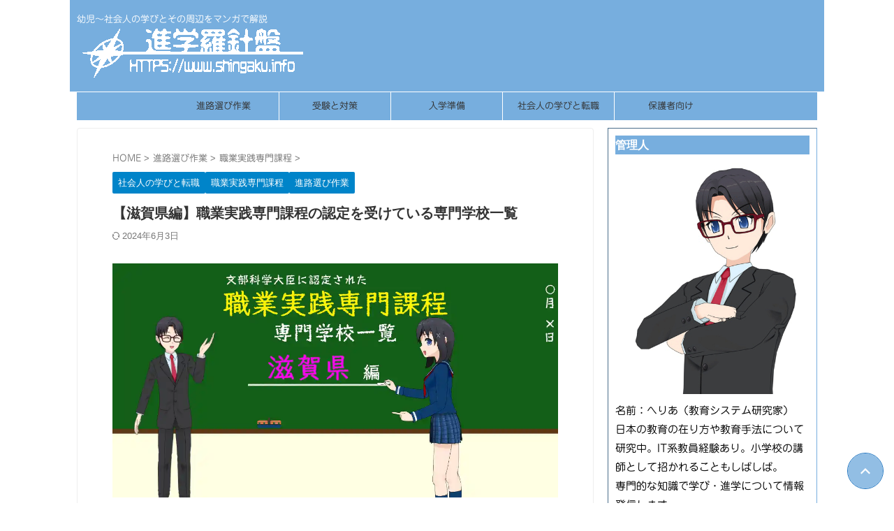

--- FILE ---
content_type: text/html; charset=UTF-8
request_url: https://www.shingaku.info/aapc_25/
body_size: 15571
content:

<!DOCTYPE html>
<!--[if lt IE 7]>
<html class="ie6" lang="ja"> <![endif]-->
<!--[if IE 7]>
<html class="i7" lang="ja"> <![endif]-->
<!--[if IE 8]>
<html class="ie" lang="ja"> <![endif]-->
<!--[if gt IE 8]><!-->
<html lang="ja" class="s-navi-right s-navi-search-overlay ">
	<!--<![endif]-->
	<head prefix="og: http://ogp.me/ns# fb: http://ogp.me/ns/fb# article: http://ogp.me/ns/article#">
				<meta charset="UTF-8">
		<meta name="viewport" content="width=device-width,initial-scale=1.0,user-scalable=no,viewport-fit=cover">
		<meta name="format-detection" content="telephone=no">
		<meta name="referrer" content="no-referrer-when-downgrade"/>

		
		<link rel="alternate" type="application/rss+xml" title="進学羅針盤 RSS Feed" href="https://www.shingaku.info/feed/"/>
		<link rel="pingback" href="https://www.shingaku.info/xmlrpc.php">
		<!--[if lt IE 9]>
		<script src="//www.shingaku.info/wp-content/cache/wpfc-minified/6kgh6t4k/.."></script>
		<![endif]-->
				<meta name='robots' content='max-image-preview:large'/>
	<style>img:is([sizes="auto" i], [sizes^="auto," i]){contain-intrinsic-size:3000px 1500px}</style>
		    <script>var ajaxurl="https://www.shingaku.info/wp-admin/admin-ajax.php";</script>
	<title>【滋賀県編】職業実践専門課程の認定を受けている専門学校一覧</title>
<link rel='dns-prefetch' href='//www.googletagmanager.com'/>
<link rel='dns-prefetch' href='//pagead2.googlesyndication.com'/>

<link rel="stylesheet" type="text/css" href="//www.shingaku.info/wp-content/cache/wpfc-minified/fcs6cbiz/4f5d8.css" media="all"/>
<style id='classic-theme-styles-inline-css'>.wp-block-button__link{color:#fff;background-color:#32373c;border-radius:9999px;box-shadow:none;text-decoration:none;padding:calc(.667em + 2px) calc(1.333em + 2px);font-size:1.125em}.wp-block-file__button{background:#32373c;color:#fff;text-decoration:none}</style>
<style id='global-styles-inline-css'>:root{--wp--preset--aspect-ratio--square:1;--wp--preset--aspect-ratio--4-3:4/3;--wp--preset--aspect-ratio--3-4:3/4;--wp--preset--aspect-ratio--3-2:3/2;--wp--preset--aspect-ratio--2-3:2/3;--wp--preset--aspect-ratio--16-9:16/9;--wp--preset--aspect-ratio--9-16:9/16;--wp--preset--color--black:#000000;--wp--preset--color--cyan-bluish-gray:#abb8c3;--wp--preset--color--white:#ffffff;--wp--preset--color--pale-pink:#f78da7;--wp--preset--color--vivid-red:#cf2e2e;--wp--preset--color--luminous-vivid-orange:#ff6900;--wp--preset--color--luminous-vivid-amber:#fcb900;--wp--preset--color--light-green-cyan:#eefaff;--wp--preset--color--vivid-green-cyan:#00d084;--wp--preset--color--pale-cyan-blue:#8ed1fc;--wp--preset--color--vivid-cyan-blue:#0693e3;--wp--preset--color--vivid-purple:#9b51e0;--wp--preset--color--soft-red:#e92f3d;--wp--preset--color--light-grayish-red:#fdf0f2;--wp--preset--color--vivid-yellow:#ffc107;--wp--preset--color--very-pale-yellow:#fffde7;--wp--preset--color--very-light-gray:#fafafa;--wp--preset--color--very-dark-gray:#313131;--wp--preset--color--original-color-a:#ff6936;--wp--preset--color--original-color-b:#44c63c;--wp--preset--color--original-color-c:#ffbfea;--wp--preset--color--original-color-d:#1e73be;--wp--preset--gradient--vivid-cyan-blue-to-vivid-purple:linear-gradient(135deg,rgba(6,147,227,1) 0%,rgb(155,81,224) 100%);--wp--preset--gradient--light-green-cyan-to-vivid-green-cyan:linear-gradient(135deg,rgb(122,220,180) 0%,rgb(0,208,130) 100%);--wp--preset--gradient--luminous-vivid-amber-to-luminous-vivid-orange:linear-gradient(135deg,rgba(252,185,0,1) 0%,rgba(255,105,0,1) 100%);--wp--preset--gradient--luminous-vivid-orange-to-vivid-red:linear-gradient(135deg,rgba(255,105,0,1) 0%,rgb(207,46,46) 100%);--wp--preset--gradient--very-light-gray-to-cyan-bluish-gray:linear-gradient(135deg,rgb(238,238,238) 0%,rgb(169,184,195) 100%);--wp--preset--gradient--cool-to-warm-spectrum:linear-gradient(135deg,rgb(74,234,220) 0%,rgb(151,120,209) 20%,rgb(207,42,186) 40%,rgb(238,44,130) 60%,rgb(251,105,98) 80%,rgb(254,248,76) 100%);--wp--preset--gradient--blush-light-purple:linear-gradient(135deg,rgb(255,206,236) 0%,rgb(152,150,240) 100%);--wp--preset--gradient--blush-bordeaux:linear-gradient(135deg,rgb(254,205,165) 0%,rgb(254,45,45) 50%,rgb(107,0,62) 100%);--wp--preset--gradient--luminous-dusk:linear-gradient(135deg,rgb(255,203,112) 0%,rgb(199,81,192) 50%,rgb(65,88,208) 100%);--wp--preset--gradient--pale-ocean:linear-gradient(135deg,rgb(255,245,203) 0%,rgb(182,227,212) 50%,rgb(51,167,181) 100%);--wp--preset--gradient--electric-grass:linear-gradient(135deg,rgb(202,248,128) 0%,rgb(113,206,126) 100%);--wp--preset--gradient--midnight:linear-gradient(135deg,rgb(2,3,129) 0%,rgb(40,116,252) 100%);--wp--preset--font-size--small:.8em;--wp--preset--font-size--medium:20px;--wp--preset--font-size--large:1.5em;--wp--preset--font-size--x-large:42px;--wp--preset--font-size--st-regular:1em;--wp--preset--font-size--huge:3em;--wp--preset--spacing--20:0.44rem;--wp--preset--spacing--30:0.67rem;--wp--preset--spacing--40:1rem;--wp--preset--spacing--50:1.5rem;--wp--preset--spacing--60:2.25rem;--wp--preset--spacing--70:3.38rem;--wp--preset--spacing--80:5.06rem;--wp--preset--shadow--natural:6px 6px 9px rgba(0, 0, 0, 0.2);--wp--preset--shadow--deep:12px 12px 50px rgba(0, 0, 0, 0.4);--wp--preset--shadow--sharp:6px 6px 0px rgba(0, 0, 0, 0.2);--wp--preset--shadow--outlined:6px 6px 0px -3px rgba(255, 255, 255, 1), 6px 6px rgba(0, 0, 0, 1);--wp--preset--shadow--crisp:6px 6px 0px rgba(0, 0, 0, 1);}:where(.is-layout-flex){gap:0.5em;}:where(.is-layout-grid){gap:0.5em;}body .is-layout-flex{display:flex;}.is-layout-flex{flex-wrap:wrap;align-items:center;}.is-layout-flex > :is(*, div){margin:0;}body .is-layout-grid{display:grid;}.is-layout-grid > :is(*, div){margin:0;}:where(.wp-block-columns.is-layout-flex){gap:2em;}:where(.wp-block-columns.is-layout-grid){gap:2em;}:where(.wp-block-post-template.is-layout-flex){gap:1.25em;}:where(.wp-block-post-template.is-layout-grid){gap:1.25em;}.has-black-color{color:var(--wp--preset--color--black) !important;}.has-cyan-bluish-gray-color{color:var(--wp--preset--color--cyan-bluish-gray) !important;}.has-white-color{color:var(--wp--preset--color--white) !important;}.has-pale-pink-color{color:var(--wp--preset--color--pale-pink) !important;}.has-vivid-red-color{color:var(--wp--preset--color--vivid-red) !important;}.has-luminous-vivid-orange-color{color:var(--wp--preset--color--luminous-vivid-orange) !important;}.has-luminous-vivid-amber-color{color:var(--wp--preset--color--luminous-vivid-amber) !important;}.has-light-green-cyan-color{color:var(--wp--preset--color--light-green-cyan) !important;}.has-vivid-green-cyan-color{color:var(--wp--preset--color--vivid-green-cyan) !important;}.has-pale-cyan-blue-color{color:var(--wp--preset--color--pale-cyan-blue) !important;}.has-vivid-cyan-blue-color{color:var(--wp--preset--color--vivid-cyan-blue) !important;}.has-vivid-purple-color{color:var(--wp--preset--color--vivid-purple) !important;}.has-black-background-color{background-color:var(--wp--preset--color--black) !important;}.has-cyan-bluish-gray-background-color{background-color:var(--wp--preset--color--cyan-bluish-gray) !important;}.has-white-background-color{background-color:var(--wp--preset--color--white) !important;}.has-pale-pink-background-color{background-color:var(--wp--preset--color--pale-pink) !important;}.has-vivid-red-background-color{background-color:var(--wp--preset--color--vivid-red) !important;}.has-luminous-vivid-orange-background-color{background-color:var(--wp--preset--color--luminous-vivid-orange) !important;}.has-luminous-vivid-amber-background-color{background-color:var(--wp--preset--color--luminous-vivid-amber) !important;}.has-light-green-cyan-background-color{background-color:var(--wp--preset--color--light-green-cyan) !important;}.has-vivid-green-cyan-background-color{background-color:var(--wp--preset--color--vivid-green-cyan) !important;}.has-pale-cyan-blue-background-color{background-color:var(--wp--preset--color--pale-cyan-blue) !important;}.has-vivid-cyan-blue-background-color{background-color:var(--wp--preset--color--vivid-cyan-blue) !important;}.has-vivid-purple-background-color{background-color:var(--wp--preset--color--vivid-purple) !important;}.has-black-border-color{border-color:var(--wp--preset--color--black) !important;}.has-cyan-bluish-gray-border-color{border-color:var(--wp--preset--color--cyan-bluish-gray) !important;}.has-white-border-color{border-color:var(--wp--preset--color--white) !important;}.has-pale-pink-border-color{border-color:var(--wp--preset--color--pale-pink) !important;}.has-vivid-red-border-color{border-color:var(--wp--preset--color--vivid-red) !important;}.has-luminous-vivid-orange-border-color{border-color:var(--wp--preset--color--luminous-vivid-orange) !important;}.has-luminous-vivid-amber-border-color{border-color:var(--wp--preset--color--luminous-vivid-amber) !important;}.has-light-green-cyan-border-color{border-color:var(--wp--preset--color--light-green-cyan) !important;}.has-vivid-green-cyan-border-color{border-color:var(--wp--preset--color--vivid-green-cyan) !important;}.has-pale-cyan-blue-border-color{border-color:var(--wp--preset--color--pale-cyan-blue) !important;}.has-vivid-cyan-blue-border-color{border-color:var(--wp--preset--color--vivid-cyan-blue) !important;}.has-vivid-purple-border-color{border-color:var(--wp--preset--color--vivid-purple) !important;}.has-vivid-cyan-blue-to-vivid-purple-gradient-background{background:var(--wp--preset--gradient--vivid-cyan-blue-to-vivid-purple) !important;}.has-light-green-cyan-to-vivid-green-cyan-gradient-background{background:var(--wp--preset--gradient--light-green-cyan-to-vivid-green-cyan) !important;}.has-luminous-vivid-amber-to-luminous-vivid-orange-gradient-background{background:var(--wp--preset--gradient--luminous-vivid-amber-to-luminous-vivid-orange) !important;}.has-luminous-vivid-orange-to-vivid-red-gradient-background{background:var(--wp--preset--gradient--luminous-vivid-orange-to-vivid-red) !important;}.has-very-light-gray-to-cyan-bluish-gray-gradient-background{background:var(--wp--preset--gradient--very-light-gray-to-cyan-bluish-gray) !important;}.has-cool-to-warm-spectrum-gradient-background{background:var(--wp--preset--gradient--cool-to-warm-spectrum) !important;}.has-blush-light-purple-gradient-background{background:var(--wp--preset--gradient--blush-light-purple) !important;}.has-blush-bordeaux-gradient-background{background:var(--wp--preset--gradient--blush-bordeaux) !important;}.has-luminous-dusk-gradient-background{background:var(--wp--preset--gradient--luminous-dusk) !important;}.has-pale-ocean-gradient-background{background:var(--wp--preset--gradient--pale-ocean) !important;}.has-electric-grass-gradient-background{background:var(--wp--preset--gradient--electric-grass) !important;}.has-midnight-gradient-background{background:var(--wp--preset--gradient--midnight) !important;}.has-small-font-size{font-size:var(--wp--preset--font-size--small) !important;}.has-medium-font-size{font-size:var(--wp--preset--font-size--medium) !important;}.has-large-font-size{font-size:var(--wp--preset--font-size--large) !important;}.has-x-large-font-size{font-size:var(--wp--preset--font-size--x-large) !important;}:where(.wp-block-post-template.is-layout-flex){gap:1.25em;}:where(.wp-block-post-template.is-layout-grid){gap:1.25em;}:where(.wp-block-columns.is-layout-flex){gap:2em;}:where(.wp-block-columns.is-layout-grid){gap:2em;}:root :where(.wp-block-pullquote){font-size:1.5em;line-height:1.6;}</style>









<script src="//www.shingaku.info/wp-content/cache/wpfc-minified/1r72rdtv/.." id="lazy-load-twitter-js"></script>
<script src="//www.shingaku.info/wp-content/cache/wpfc-minified/1pwcgejn/.." id="jquery-core-js"></script>
<script src="//www.shingaku.info/wp-content/cache/wpfc-minified/ffa8j2vl/.." id="jquery-migrate-js"></script>




<script src="https://www.googletagmanager.com/gtag/js?id=GT-5MCN5ZH" id="google_gtagjs-js" async></script>
<script id="google_gtagjs-js-after">window.dataLayer=window.dataLayer||[];function gtag(){dataLayer.push(arguments);}
gtag("set","linker",{"domains":["www.shingaku.info"]});
gtag("js", new Date());
gtag("set", "developer_id.dZTNiMT", true);
gtag("config", "GT-5MCN5ZH");</script>


<link rel="https://api.w.org/" href="https://www.shingaku.info/wp-json/"/><link rel="alternate" title="JSON" type="application/json" href="https://www.shingaku.info/wp-json/wp/v2/posts/3784"/><link rel='shortlink' href='https://www.shingaku.info/?p=3784'/>
<meta name="generator" content="Site Kit by Google 1.155.0"/><meta name="robots" content="index, follow"/>
<meta name="keywords" content="滋賀県,職業実践専門課程,専門学校,修学支援">
<meta name="description" content="滋賀県内で「職業実践専門課程」に認定されたコースを持つ専門学校の一覧です。残念ながら滋賀県には職業実践専門課程を設置する私立専門学校は今のところありません。">

<link rel="stylesheet" type="text/css" href="//www.shingaku.info/wp-content/cache/wpfc-minified/2ay4riga/1ce.css" media="all"/>
<meta name="thumbnail" content="https://www.shingaku.info/wp-content/uploads/2024/05/eye-appc-25.webp">
<meta name="google-site-verification" content="Y90GSDPpGi17MPEkhDKxA1r2XDizDC2leunqO-WdEY0"/>
<meta name="referrer" content="no-referrer-when-downgrade">

<script>(function(w,d,s,l,i){w[l]=w[l]||[];w[l].push({'gtm.start':
new Date().getTime(),event:'gtm.js'});var f=d.getElementsByTagName(s)[0],
j=d.createElement(s),dl=l!='dataLayer'?'&l='+l:'';j.async=true;j.src=
'https://www.googletagmanager.com/gtm.js?id='+i+dl;f.parentNode.insertBefore(j,f);
})(window,document,'script','dataLayer','GTM-TWJN8R2');</script>

<script language="javascript">var vc_pid="885617537";</script><script src="//aml.valuecommerce.com/vcdal.js" async></script>
<script src="https://kit.fontawesome.com/05cf1a065d.js" crossorigin="anonymous"></script>
<script src="//webfonts.xserver.jp/js/xserver.js"></script>

<link rel="canonical" href="https://www.shingaku.info/aapc_25/"/>


<meta name="google-adsense-platform-account" content="ca-host-pub-2644536267352236">
<meta name="google-adsense-platform-domain" content="sitekit.withgoogle.com">

<style>.broken_link, a.broken_link{text-decoration:line-through;}</style>

<script>(function(w, d, s, l, i){
w[l]=w[l]||[];
w[l].push({'gtm.start': new Date().getTime(), event: 'gtm.js'});
var f=d.getElementsByTagName(s)[0],
j=d.createElement(s), dl=l!='dataLayer' ? '&l=' + l:'';
j.async=true;
j.src='https://www.googletagmanager.com/gtm.js?id=' + i + dl;
f.parentNode.insertBefore(j, f);
})(window, document, 'script', 'dataLayer', 'GTM-TWJN8R2');</script>




<script async="async" src="https://pagead2.googlesyndication.com/pagead/js/adsbygoogle.js?client=ca-pub-7842987728179618&amp;host=ca-host-pub-2644536267352236" crossorigin="anonymous"></script>


<link rel="icon" href="https://www.shingaku.info/wp-content/uploads/2018/12/cropped-fav144px_compas-32x32.png" sizes="32x32"/>
<link rel="icon" href="https://www.shingaku.info/wp-content/uploads/2018/12/cropped-fav144px_compas-192x192.png" sizes="192x192"/>
<link rel="apple-touch-icon" href="https://www.shingaku.info/wp-content/uploads/2018/12/cropped-fav144px_compas-180x180.png"/>
<meta name="msapplication-TileImage" content="https://www.shingaku.info/wp-content/uploads/2018/12/cropped-fav144px_compas-270x270.png"/>
		


<meta property="og:type" content="article">
<meta property="og:title" content="【滋賀県編】職業実践専門課程の認定を受けている専門学校一覧">
<meta property="og:url" content="https://www.shingaku.info/aapc_25/">
<meta property="og:description" content="滋賀県の認定状況 滋賀県には18校の専門学校がありますが※、職業実践専門課程に認定された課程を有している専門学校はありません。ようするに、滋賀県における認定率は0.0％となります。 ※滋賀県庁HPに記">
<meta property="og:site_name" content="進学羅針盤">
<meta property="og:image" content="https://www.shingaku.info/wp-content/uploads/2024/05/eye-appc-25.webp">


	<meta property="article:published_time" content="2019-11-19T22:38:00+09:00"/>
		<meta property="article:author" content="へりあ先生"/>


		


<script>(function (window, document, $, undefined){
'use strict';
var SlideBox=(function (){
function SlideBox($element){
this._$element=$element;
}
SlideBox.prototype.$content=function (){
return this._$element.find('[data-st-slidebox-content]');
};
SlideBox.prototype.$toggle=function (){
return this._$element.find('[data-st-slidebox-toggle]');
};
SlideBox.prototype.$icon=function (){
return this._$element.find('[data-st-slidebox-icon]');
};
SlideBox.prototype.$text=function (){
return this._$element.find('[data-st-slidebox-text]');
};
SlideBox.prototype.is_expanded=function (){
return !!(this._$element.filter('[data-st-slidebox-expanded="true"]').length);
};
SlideBox.prototype.expand=function (){
var self=this;
this.$content().slideDown()
.promise()
.then(function (){
var $icon=self.$icon();
var $text=self.$text();
$icon.removeClass($icon.attr('data-st-slidebox-icon-collapsed'))
.addClass($icon.attr('data-st-slidebox-icon-expanded'))
$text.text($text.attr('data-st-slidebox-text-expanded'))
self._$element.removeClass('is-collapsed')
.addClass('is-expanded');
self._$element.attr('data-st-slidebox-expanded', 'true');
});
};
SlideBox.prototype.collapse=function (){
var self=this;
this.$content().slideUp()
.promise()
.then(function (){
var $icon=self.$icon();
var $text=self.$text();
$icon.removeClass($icon.attr('data-st-slidebox-icon-expanded'))
.addClass($icon.attr('data-st-slidebox-icon-collapsed'))
$text.text($text.attr('data-st-slidebox-text-collapsed'))
self._$element.removeClass('is-expanded')
.addClass('is-collapsed');
self._$element.attr('data-st-slidebox-expanded', 'false');
});
};
SlideBox.prototype.toggle=function (){
if(this.is_expanded()){
this.collapse();
}else{
this.expand ();
}};
SlideBox.prototype.add_event_listeners=function (){
var self=this;
this.$toggle().on('click', function (event){
self.toggle();
});
};
SlideBox.prototype.initialize=function (){
this.add_event_listeners();
};
return SlideBox;
}());
function on_ready(){
var slideBoxes=[];
$('[data-st-slidebox]').each(function (){
var $element=$(this);
var slideBox=new SlideBox($element);
slideBoxes.push(slideBox);
slideBox.initialize();
});
return slideBoxes;
}
$(on_ready);
}(window, window.document, jQuery));</script>


<script>(function (window, document, $, undefined){
'use strict';
$(function(){
$("#toc_container:not(:has(ul ul))").addClass("only-toc");
$(".st-ac-box ul:has(.cat-item)").each(function(){
$(this).addClass("st-ac-cat");
});
});
}(window, window.document, jQuery));</script>

<script>(function (window, document, $, undefined){
'use strict';
$(function(){
$('.st-star').parent('.rankh4').css('padding-bottom','5px');
});
}(window, window.document, jQuery));</script>




	<script>(function (window, document, $, undefined){
'use strict';
$(function(){
$('.is-style-st-paragraph-kaiwa').wrapInner('<span class="st-paragraph-kaiwa-text">');
});
}(window, window.document, jQuery));</script>

	<script>(function (window, document, $, undefined){
'use strict';
$(function(){
$('.is-style-st-paragraph-kaiwa-b').wrapInner('<span class="st-paragraph-kaiwa-text">');
});
}(window, window.document, jQuery));</script>

<script>
(function (window, document, $, undefined){
'use strict';
$(function(){
$('[class^="is-style-st-paragraph-"],[class*=" is-style-st-paragraph-"]').wrapInner('<span class="st-noflex"></span>');
});
}(window, window.document, jQuery));</script>





			</head>
	<body ontouchstart="" class="wp-singular post-template-default single single-post postid-3784 single-format-standard wp-theme-affinger wp-child-theme-affinger-child st-af-ex single-cat-7 single-cat-92 single-cat-3 not-front-page">
<noscript><iframe src="https://www.googletagmanager.com/ns.html?id=GTM-TWJN8R2"
height="0" width="0" style="display:none;visibility:hidden"></iframe></noscript>

				<div id="st-ami">
				<div id="wrapper" ontouchstart="">
				<div id="wrapper-in">

					

<header id="">
	<div id="header-full">
		<div id="headbox-bg-fixed">
			<div id="headbox-bg">
				<div id="headbox">

						<nav id="s-navi" class="pcnone" data-st-nav data-st-nav-type="normal">
		<dl class="acordion is-active" data-st-nav-primary>
			<dt class="trigger">
				<p class="acordion_button"><span class="op op-menu has-text"><i class="st-fa st-svg-menu"></i></span></p>

				
									<div id="st-mobile-logo"></div></dt>

			<dd class="acordion_tree">
				<div class="acordion_tree_content">

					
					
					<div class="clear"></div></div></dd>

					</dl>

					</nav>

											<div id="header-l">
							
							<div id="st-text-logo">  <p class="descr sitenametop"> 幼児〜社会人の学びとその周辺をマンガで解説 </p>  <p class="sitename"><a href="https://www.shingaku.info/"> <img class="sitename-bottom" src="https://www.shingaku.info/wp-content/uploads/2019/03/LOGO_L.gif" width="330" height="70" alt="進学羅針盤"> </a></p></div></div><div id="header-r" class="smanone"></div></div></div></div><div id="gazou-wide">
					<div id="st-menubox">
			<div id="st-menuwide">
				<div id="st-menuwide-fixed"> <nav class="smanone clearfix"><ul id="menu-%e3%82%b0%e3%83%ad%e3%83%bc%e3%83%90%e3%83%ab" class="menu"><li id="menu-item-59" class="menu-item menu-item-type-taxonomy menu-item-object-category current-post-ancestor current-menu-parent current-post-parent menu-item-59"><a href="https://www.shingaku.info/category/working/">進路選び作業</a></li> <li id="menu-item-61" class="menu-item menu-item-type-taxonomy menu-item-object-category menu-item-61"><a href="https://www.shingaku.info/category/%e5%8f%97%e9%a8%93%e3%81%a8%e5%af%be%e7%ad%96/">受験と対策</a></li> <li id="menu-item-62" class="menu-item menu-item-type-taxonomy menu-item-object-category menu-item-62"><a href="https://www.shingaku.info/category/%e5%85%a5%e5%ad%a6%e6%ba%96%e5%82%99/">入学準備</a></li> <li id="menu-item-63" class="menu-item menu-item-type-taxonomy menu-item-object-category current-post-ancestor current-menu-parent current-post-parent menu-item-63"><a href="https://www.shingaku.info/category/society-study_and_job-change/">社会人の学びと転職</a></li> <li id="menu-item-64" class="menu-item menu-item-type-taxonomy menu-item-object-category menu-item-64"><a href="https://www.shingaku.info/category/%e4%bf%9d%e8%ad%b7%e8%80%85/">保護者向け</a></li> </ul></nav></div></div></div><div id="st-headerbox">
						<div id="st-header"></div></div></div></div></header>

					<div id="content-w">

						
						
	
			<div id="st-header-post-under-box" class="st-header-post-no-data">
			<div class="st-dark-cover"></div></div><div id="content" class="clearfix">
	<div id="contentInner">
		<main>
			<article>
									<div id="post-3784" class="st-post post-3784 post type-post status-publish format-standard has-post-thumbnail hentry category-society-study_and_job-change category-92 category-working tag-73">
				
					
																
					
					
											<div id="breadcrumb"> <ol itemscope itemtype="http://schema.org/BreadcrumbList"> <li itemprop="itemListElement" itemscope itemtype="http://schema.org/ListItem"> <a href="https://www.shingaku.info" itemprop="item"> <span itemprop="name">HOME</span> </a> &gt; <meta itemprop="position" content="1"/> </li> <li itemprop="itemListElement" itemscope itemtype="http://schema.org/ListItem"> <a href="https://www.shingaku.info/category/working/" itemprop="item"> <span itemprop="name">進路選び作業</span> </a> &gt; <meta itemprop="position" content="2"/> </li> <li itemprop="itemListElement" itemscope itemtype="http://schema.org/ListItem"> <a href="https://www.shingaku.info/category/working/%e8%81%b7%e6%a5%ad%e5%ae%9f%e8%b7%b5%e5%b0%82%e9%96%80%e8%aa%b2%e7%a8%8b/" itemprop="item"> <span itemprop="name">職業実践専門課程</span> </a> &gt; <meta itemprop="position" content="3"/> </li> </ol></div><p class="st-catgroup">
																<a href="https://www.shingaku.info/category/society-study_and_job-change/" title="View all posts in 社会人の学びと転職" rel="category tag"><span class="catname st-catid7">社会人の学びと転職</span></a> <a href="https://www.shingaku.info/category/working/%e8%81%b7%e6%a5%ad%e5%ae%9f%e8%b7%b5%e5%b0%82%e9%96%80%e8%aa%b2%e7%a8%8b/" title="View all posts in 職業実践専門課程" rel="category tag"><span class="catname st-catid92">職業実践専門課程</span></a> <a href="https://www.shingaku.info/category/working/" title="View all posts in 進路選び作業" rel="category tag"><span class="catname st-catid3">進路選び作業</span></a>							</p>
						
						<h1 class="entry-title">【滋賀県編】職業実践専門課程の認定を受けている専門学校一覧</h1>

						
	<div class="blogbox"> <p><span class="kdate"> <i class="st-fa st-svg-refresh"></i><time class="updated" datetime="2024-06-03T21:49:26+0900">2024年6月3日</time> </span></p></div><div class="mainbox">
						<div id="nocopy">
							
							
							
							<div class="entry-content">
								
<figure  class="fig-man">
<picture>
<source srcset="https://www.shingaku.info/wp-content/uploads/2024/05/eye-appc-25.webp" type="image/webp">
<img fetchpriority="high" decoding="async" style="margin-bottom:5px;" src="https://www.shingaku.info/wp-content/uploads/2024/05/eye-appc-25.jpg" width="1200" height="630" alt="職業実践専門課程に認定された専門学校の学科リスト滋賀県編">
</picture>
<figcaption class="font12px"></figcaption>
</figure>



<div style="margin-bottom:50px;">
  <div style="margin-bottom:20px;"> <b style="font-size:16px;color:#151515;line-height:1em;color:red;">※本ページには広告が含まれています。</b></div><div class="al-l">
        <script async src="https://pagead2.googlesyndication.com/pagead/js/adsbygoogle.js?client=ca-pub-7842987728179618" crossorigin="anonymous"></script>  <ins class="adsbygoogle"      style="display:inline-block;width:300px;height:150px"      data-ad-client="ca-pub-7842987728179618"      data-ad-slot="4819789903"></ins> <script>(adsbygoogle=window.adsbygoogle||[]).push({});</script></div></div><p class="new-l">
専門学校のうち、企業などと連携しながら実務の最新知識・技術・技能を身につけられる実践的な職業教育に取り組んでいる学科を、<strong>文部科学大臣が認定</strong>したのが職業実践専門課程です。<br>そのため、専門的教育の質を十分期待できるといっても良いでしょう。<br>さらに、社会人であれば一定の条件を満たせば給付金を受け取ることが可能です。<br>しかし・・</p>


<div class="wp-block-st-blocks-my-box st-mybox has-title has-icon" style="background-color:#fff;border-color:#1e73be"><p class="st-mybox-title" style="color:#1e73be;font-weight:bold;text-shadow:#fff 3px 0px 0px, #fff 2.83487px .981584px 0px, #fff 2.35766px 1.85511px 0px, #fff 1.62091px 2.52441px 0px, #fff .705713px 2.91581px 0px, #fff -0.287171px 2.98622px 0px, #fff -1.24844px 2.72789px 0px, #fff -2.07227px 2.16926px 0px, #fff -2.66798px 1.37182px 0px, #fff -2.96998px .42336px 0px, #fff -2.94502px -0.571704px 0px, #fff -2.59586px -1.50383px 0px, #fff -1.96093px -2.27041px 0px, #fff -1.11013px -2.78704px 0px, #fff -0.137119px -2.99686px 0px, #fff .850987px -2.87677px 0px, #fff 1.74541px -2.43999px 0px, #fff 2.44769px -1.73459px 0px, #fff 2.88051px -0.838246px 0px;background:linear-gradient(0deg, #fff 0%, #fff 55%, rgba(0, 0, 0, 0) 55%, rgba(0, 0, 0, 0) 100%)"><i class="st-fa st-svg-check-circle st-css-no" aria-hidden=""></i><span class="st-mybox-title-text">滋賀県の認定状況</span></p><div class="st-in-mybox"> <p>滋賀県には18校の専門学校がありますが<sup>※</sup>、職業実践専門課程に認定された課程を有している専門学校はありません。<br>ようするに、滋賀県における認定率は0.0％となります。</p> <p><span class="att-font-size-10">※<a href="https://www.pref.shiga.lg.jp/file/attachment/5445381.pdf" target="_blank" rel="noreferrer noopener nofollow">滋賀県庁HP</a>に記載された専門学校の数（<a href="https://www.mext.go.jp/a_menu/shougai/senshuu/1333931.htm" target="_blank" rel="noreferrer noopener nofollow">国公立</a>含む）。ただし、休校しているもの、専門課程を持たない学校は除く。</span></p></div></div><div style="height:30px" aria-hidden="true" class="wp-block-spacer"></div><div class="wp-block-word-balloon-word-balloon-block"><div class="w_b_box w_b_w100 w_b_flex w_b_div"><div class="w_b_wrap w_b_wrap_talk w_b_L w_b_flex w_b_div"><div class="w_b_ava_box w_b_relative w_b_ava_L w_b_col w_b_f_n w_b_div"><div class="w_b_icon_wrap w_b_relative w_b_div"><div class="w_b_ava_wrap w_b_direction_L w_b_mp0 w_b_div"><div class="w_b_ava_effect w_b_relative w_b_oh w_b_border_L w_b_radius w_b_size_M w_b_div" style="border-color:#1e73be;"> <img decoding="async" src="https://www.shingaku.info/wp-content/uploads/2021/03/sensei-ase.jpg" width="86" height="86" alt="先生" class="w_b_ava_img w_b_w100 w_b_h100 w_b_mp0 w_b_img" /></div></div></div><div class="w_b_name w_b_w100 w_b_lh w_b_name_C w_b_ta_C w_b_mp0 w_b_div">先生</div></div><div class="w_b_bal_box w_b_bal_L w_b_relative w_b_direction_L w_b_w100 w_b_div"><div class="w_b_space w_b_mp0 w_b_div"><svg version="1.1" xmlns="http://www.w3.org/2000/svg" xmlns:xlink="http://www.w3.org/1999/xlink" x="0px" y="0px" width="1" height="34" viewBox="0 0 1 1" fill="transparent" stroke="transparent" stroke-miterlimit="10" class="w_b_db w_b_mp0"><polygon fill="transparent" stroke="transparent" points="0,1 0,1 0,1 0,1 "/></svg></div><div class="w_b_bal_outer w_b_flex w_b_mp0 w_b_relative w_b_div"><div class="w_b_bal_wrap w_b_bal_wrap_L w_b_div"><div class="w_b_bal w_b_relative w_b_talk w_b_talk_L w_b_shadow_L w_b_ta_L w_b_div"><div class="w_b_quote w_b_div"><p>残念ながら滋賀県には職業実践専門課程認定校は無いんです。</p></div></div></div></div></div></div></div></div><div style="height:35px" aria-hidden="true" class="wp-block-spacer"></div><div class="wp-block-word-balloon-word-balloon-block"><div class="w_b_box w_b_w100 w_b_flex w_b_div"><div class="w_b_wrap w_b_wrap_talk w_b_L w_b_flex w_b_div"><div class="w_b_ava_box w_b_relative w_b_ava_L w_b_col w_b_f_n w_b_div"><div class="w_b_icon_wrap w_b_relative w_b_div"><div class="w_b_ava_wrap w_b_direction_L w_b_mp0 w_b_div"><div class="w_b_ava_effect w_b_relative w_b_oh w_b_border_L w_b_radius w_b_size_M w_b_div" style="border-color:#1e73be;"> <img decoding="async" src="https://www.shingaku.info/wp-content/uploads/2019/01/12teacher_commentary_2.jpg" width="86" height="86" alt="先生" class="w_b_ava_img w_b_w100 w_b_h100 w_b_mp0 w_b_img" /></div></div></div><div class="w_b_name w_b_w100 w_b_lh w_b_name_C w_b_ta_C w_b_mp0 w_b_div">先生</div></div><div class="w_b_bal_box w_b_bal_L w_b_relative w_b_direction_L w_b_w100 w_b_div"><div class="w_b_space w_b_mp0 w_b_div"><svg version="1.1" xmlns="http://www.w3.org/2000/svg" xmlns:xlink="http://www.w3.org/1999/xlink" x="0px" y="0px" width="1" height="34" viewBox="0 0 1 1" fill="transparent" stroke="transparent" stroke-miterlimit="10" class="w_b_db w_b_mp0"><polygon fill="transparent" stroke="transparent" points="0,1 0,1 0,1 0,1 "/></svg></div><div class="w_b_bal_outer w_b_flex w_b_mp0 w_b_relative w_b_div"><div class="w_b_bal_wrap w_b_bal_wrap_L w_b_div"><div class="w_b_bal w_b_relative w_b_talk w_b_talk_L w_b_shadow_L w_b_ta_L w_b_div"><div class="w_b_quote w_b_div"><p>滋賀県にはありませんが、近隣の京都・大阪には多くの認定校があります。<br>下のリンクからリストを見てみてくださいね！</p></div></div></div></div></div></div></div></div><div style="height:85px" aria-hidden="true" class="wp-block-spacer"></div><h2 class="al-c">【県別】職業実践専門課程一覧</h2>
<p class="al-c font-orange">▼チェックしたい県名をタップしてください▼</p>
<div id="japan-map">

<div id="hokkaido-touhoku" class="clearfix">
	<p class="area-title">北海道・東北</p>
	<div class="area">
		<a href="https://www.shingaku.info/appc_01/">
        	<div id="hokkaido"> <p>北海道</p></div></a>
		<a href="https://www.shingaku.info/appc_02/">
			<div id="aomori"> <p>青森</p></div></a>
		<a href="https://www.shingaku.info/aapc_05/">
			<div id="akita"> <p>秋田</p></div></a>
		<a href="https://www.shingaku.info/appc_03/">
			<div id="iwate"> <p>岩手</p></div></a>
		<a href="https://www.shingaku.info/aapc_06/">
			<div id="yamagata"> <p>山形</p></div></a>
		<a href="https://www.shingaku.info/appc_04/">
			<div id="miyagi"> <p>宮城</p></div></a>
		<a href="https://www.shingaku.info/appc_07/">
			<div id="fukushima"> <p>福島</p></div></a></div></div><div id="kantou">
	<p class="area-title">関東</p>
	<div class="area">
		<a href="https://www.shingaku.info/aapc_10/">
			<div id="gunma"> <p>群馬</p></div></a>
		<a href="https://www.shingaku.info/aapc_09/">
			<div id="tochigi"> <p>栃木</p></div></a>
		<a href="https://www.shingaku.info/aapc_08/">
			<div id="ibaraki"> <p>茨城</p></div></a>
		<a href="https://www.shingaku.info/aapc_11/">
			<div id="saitama"> <p>埼玉</p></div></a>
		<a href="https://www.shingaku.info/aapc_12/">
			<div id="chiba"> <p>千葉</p></div></a>
		<a href="https://www.shingaku.info/aapc_13/">
			<div id="tokyo"> <p>東京</p></div></a>
		<a href="https://www.shingaku.info/aapc_14/">
			<div id="kanagawa"> <p>神奈川</p></div></a></div></div><div id="tyubu" class="clearfix">
	<p class="area-title">中部</p>
	<div class="area">
		<a href="https://www.shingaku.info/aapc_15/">
			<div id="nigata"> <p>新潟</p></div></a>
		<a href="https://www.shingaku.info/aapc_16/">
			<div id="toyama"> <p>富山</p></div></a>
		<a href="https://www.shingaku.info/aapc_17/">
			<div id="ishikawa"> <p>石川</p></div></a>
		<a href="https://www.shingaku.info/aapc_18/">
			<div id="fukui"> <p>福井</p></div></a>
		<a href="https://www.shingaku.info/aapc_20/">
			<div id="nagano"> <p>長野</p></div></a>
		<a href="https://www.shingaku.info/aapc_21/">
			<div id="gifu"> <p>岐阜</p></div></a>
		<a href="https://www.shingaku.info/aapc_19/">
			<div id="yamanashi"> <p>山梨</p></div></a>
		<a href="https://www.shingaku.info/aapc_23/">
			<div id="aichi"> <p>愛知</p></div></a>
		<a href="https://www.shingaku.info/aapc_22/">
			<div id="shizuoka"> <p>静岡</p></div></a></div></div><div id="kinki" class="clearfix">
	<p class="area-title">近畿</p>
	<div class="area">
		<a href="https://www.shingaku.info/aapc_26/">
			<div id="kyoto"> <p>京都</p></div></a>
		<a href="https://www.shingaku.info/aapc_25/">
			<div id="shiga"> <p>滋賀</p></div></a>
		<a href="https://www.shingaku.info/aapc_27/">
			<div id="osaka"> <p>大阪</p></div></a>
		<a href="https://www.shingaku.info/aapc_29/">
			<div id="nara"> <p>奈良</p></div></a>
		<a href="https://www.shingaku.info/aapc_24/">
			<div id="mie"> <p>三重</p></div></a>
		<a href="https://www.shingaku.info/aapc_30/">
			<div id="wakayama"> <p>和歌山</p></div></a>
		<a href="https://www.shingaku.info/aapc_28/">
			<div id="hyougo"> <p>兵庫</p></div></a></div></div><div id="tyugoku" class="clearfix">
	<p class="area-title">中国</p>
	<div class="area">
		<a href="https://www.shingaku.info/aapc_31/">
			<div id="tottori"> <p>鳥取</p></div></a>
		<a href="https://www.shingaku.info/aapc_33/">
			<div id="okayama"> <p>岡山</p></div></a>
		<a href="https://www.shingaku.info/aapc_32/">
			<div id="shimane"> <p>島根</p></div></a>
		<a href="https://www.shingaku.info/aapc_34/">
			<div id="hiroshima"> <p>広島</p></div></a>
		<a href="https://www.shingaku.info/aapc_35/">
			<div id="yamaguchi"> <p>山口</p></div></a></div></div><div id="shikoku" class="clearfix">
	<p class="area-title">四国</p>
	<div class="area">
		<a href="https://www.shingaku.info/aapc_37/">
			<div id="kagawa"> <p>香川</p></div></a>
		<a href="https://www.shingaku.info/aapc_38/">
			<div id="ehime"> <p>愛媛</p></div></a>
		<a href="https://www.shingaku.info/aapc_36/">
			<div id="tokushima"> <p>徳島</p></div></a>
		<a href="https://www.shingaku.info/aapc_39/">
			<div id="kouchi"> <p>高知</p></div></a></div></div><div id="kyusyu" class="clearfix">
	<p class="area-title">九州・沖縄</p>
	<div class="area">
		<a href="https://www.shingaku.info/aapc_40/">
			<div id="fukuoka"> <p>福岡</p></div></a>
		<a href="https://www.shingaku.info/aapc_41/">
			<div id="saga"> <p>佐賀</p></div></a>
		<a href="https://www.shingaku.info/aapc_42/">
			<div id="nagasaki"> <p>長崎</p></div></a>
		<a href="https://www.shingaku.info/aapc_44/">
			<div id="oita"> <p>大分</p></div></a>
		<a href="https://www.shingaku.info/aapc_43/">
			<div id="kumamoto"> <p>熊本</p></div></a>
		<a href="https://www.shingaku.info/aapc_45/">
			<div id="miyazaki"> <p>宮崎</p></div></a>
		<a href="https://www.shingaku.info/aapc_46/">
			<div id="kagoshima"> <p>鹿児島</p></div></a>
		<a href="https://www.shingaku.info/aapc_47/">
			<div id="okinawa"> <p>沖縄</p></div></a></div></div></div><div style="height:36px" aria-hidden="true" class="wp-block-spacer"></div><h2 id="related" class="h2-kanren">
<span class="ico-moon imoon-open-book" style="margin-right:0.5em;font-size:120%;"></span>専門学校関連記事<span class="st-h-copy">よろしければこちらの記事もどうぞ！</span>
</h2>


<div class="wp-block-columns is-layout-flex wp-container-core-columns-is-layout-9d6595d7 wp-block-columns-is-layout-flex">
<div class="wp-block-column is-layout-flow wp-block-column-is-layout-flow">
<div class="my-card-in" style="min-height:230px;">
<a href="https://www.shingaku.info/%e9%80%b2%e5%ad%a6%e3%81%a8%e7%b5%a6%e4%bb%98%e9%87%91/">
<div class="my-crad-waku"><div class="card-wrapper">
<div class="card-tt" style="min-height:56px;"><p class="h-copy-out f-j201">社会人が専門学校の職業実践専門課程で学ぶときに使える給付金</p></div></div><div class="card-wrapper">
    <div class="card-pix" style="width:150px;height:150px;"> <img decoding="async" src="https://www.shingaku.info/wp-content/uploads/2019/12/Benefits-for-learning-150x150.jpg" width="150px" height="150px" alt="社会人が専門学校の職業実践専門課程で学ぶときに使える給付金"/></div><div class="card-main">
      <ul>
        <li class="f-j201">給付金の種類</li>
        <li class="f-j201">給付申請の流れ</li>        <li class="f-j201">給付金のデメリット</li>      </ul>
      <div class="my-card-footer"><small>この記事を読む</small><i class="ico-moon imoon-double-arrow-right my-ani ico-horizontal"></i></div></div></div></div></a></div></div><div class="wp-block-column is-layout-flow wp-block-column-is-layout-flow">
<div class="my-card-in" style="min-height:230px;">
<a href="https://www.shingaku.info/%e7%a4%be%e4%bc%9a%e4%ba%ba%e3%82%92%e8%be%9e%e3%82%81%e3%81%a6%e3%80%81%e5%b0%82%e9%96%80%e5%ad%a6%e6%a0%a1%e3%81%ab%e9%80%b2%e5%ad%a6/">
<div class="my-crad-waku"><div class="card-wrapper">
<div class="card-tt" style="min-height:56px;"><p class="h-copy-out f-j201">社会人を辞めて、専門学校に進学するメリット・デメリット</p></div></div><div class="card-wrapper">
    <div class="card-pix" style="width:150px;height:150px;"> <img decoding="async" src="https://www.shingaku.info/wp-content/uploads/2019/02/quit-job-and-enter-college-eyecache-300x300.jpg" width="150px" height="150px" alt="社会人を辞めて、専門学校に進学するメリット・デメリット"/></div><div class="card-main">
      <ul>
        <li class="f-j201">選択を誤るとデメリットがヤバい</li>
        <li class="f-j201">社会人ならではのメリット</li>        <li class="f-j201">専門学校進学に迷った時の方策とは？</li>      </ul>
      <div class="my-card-footer"><small>この記事を読む</small><i class="ico-moon imoon-double-arrow-right my-ani ico-horizontal"></i></div></div></div></div></a></div></div></div><div class="wp-block-columns is-layout-flex wp-container-core-columns-is-layout-9d6595d7 wp-block-columns-is-layout-flex">
<div class="wp-block-column is-layout-flow wp-block-column-is-layout-flow">
<div class="my-card-in" style="min-height:230px;">
<a href="https://www.shingaku.info/%e7%a4%be%e4%bc%9a%e4%ba%ba%e3%81%8c%e5%b0%82%e9%96%80%e5%ad%a6%e6%a0%a1%e3%81%ab%e8%a1%8c%e3%81%a3%e3%81%a6%e5%a4%b1%e6%95%97/">
<div class="my-crad-waku"><div class="card-wrapper">
<div class="card-tt" style="min-height:56px;"><p class="h-copy-out f-j201">社会人が専門学校に行って失敗する4つのパターンとその対策</p></div></div><div class="card-wrapper">
    <div class="card-pix" style="width:150px;height:150px;"> <img decoding="async" src="https://www.shingaku.info/wp-content/uploads/2020/11/college-for-working-adults-4-failures-150x150.jpg" width="150px" height="150px" alt="社会人が専門学校に行って失敗する4つのパターンとその対策"/></div><div class="card-main">
      <ul>
        <li class="f-j201">社会人は孤独な学生生活？</li>
        <li class="f-j201">進路をを誤った！</li>        <li class="f-j201">実は必要なかったのでは？</li>      </ul>
      <div class="my-card-footer"><small>この記事を読む</small><i class="ico-moon imoon-double-arrow-right my-ani ico-horizontal"></i></div></div></div></div></a></div></div><div class="wp-block-column is-layout-flow wp-block-column-is-layout-flow">
<div class="my-card-in" style="min-height:230px;">
<a href="https://www.shingaku.info/how-to-spot-a-bad-college/">
<div class="my-crad-waku"><div class="card-wrapper">
<div class="card-tt" style="min-height:56px;"><p class="h-copy-out f-j201">後悔しない専門学校の選び方。ヤバい学校を見分ける方法とは？</p></div></div><div class="card-wrapper">
    <div class="card-pix" style="width:150px;height:150px;"> <img decoding="async" src="https://www.shingaku.info/wp-content/uploads/2023/07/How-to-spot-a-bad-college-300x300.webp" width="150px" height="150px" alt="後悔しない専門学校の選び方。ヤバい学校を見分ける方法とは？"/></div><div class="card-main">
      <ul>
        <li class="f-j201">経営が危ない専門学校の見分け方</li>
        <li class="f-j201">就職できない専門学校の見分け方</li>        <li class="f-j201">隠蔽体質の専門学校の見分け方</li>      </ul>
      <div class="my-card-footer"><small>この記事を読む</small><i class="ico-moon imoon-double-arrow-right my-ani ico-horizontal"></i></div></div></div></div></a></div></div></div><div class="wp-block-columns is-layout-flex wp-container-core-columns-is-layout-9d6595d7 wp-block-columns-is-layout-flex">
<div class="wp-block-column is-layout-flow wp-block-column-is-layout-flow">
<div class="my-card-in" style="min-height:230px;">
<a href="https://www.shingaku.info/it-career-quickly/">
<div class="my-crad-waku"><div class="card-wrapper">
<div class="card-tt" style="min-height:56px;"><p class="h-copy-out f-j201">IT業界へ転職するならIT系専門学校は無駄？【IT未経験社会人】</p></div></div><div class="card-wrapper">
    <div class="card-pix" style="width:150px;height:150px;"> <img decoding="async" src="https://www.shingaku.info/wp-content/uploads/2019/09/College-is-useless-300x300.jpg" width="150px" height="150px" alt="IT業界へ転職するならIT系専門学校は無駄？【IT未経験社会人】"/></div><div class="card-main">
      <ul>
        <li class="f-j201">IT専門学校が無駄な理由</li>
        <li class="f-j201">専門学校の良いところ</li>        <li class="f-j201">転職に失敗しないために</li>      </ul>
      <div class="my-card-footer"><small>この記事を読む</small><i class="ico-moon imoon-double-arrow-right my-ani ico-horizontal"></i></div></div></div></div></a></div></div><div class="wp-block-column is-layout-flow wp-block-column-is-layout-flow">
<div class="my-card-in" style="min-height:230px;">
<a href="https://www.shingaku.info/programming-school-to-get-benefits/">
<div class="my-crad-waku"><div class="card-wrapper">
<div class="card-tt" style="min-height:56px;"><p class="h-copy-out f-j201">受講料の最大70％の給付金をもらえる初心者OKのプログラミングスクールおすすめ６選</p></div></div><div class="card-wrapper">
    <div class="card-pix" style="width:150px;height:150px;"> <img decoding="async" src="https://www.shingaku.info/wp-content/uploads/2021/05/Benefits-for-learning-ICT-300x300.jpg" width="150px" height="150px" alt="受講料の最大70％の給付金をもらえる初心者OKのプログラミングスクールおすすめ６選"/></div><div class="card-main">
      <ul>
        <li class="f-j201">給付金の制度・仕組み</li>
        <li class="f-j201">対象スクールで学べること</li>        <li class="f-j201">対象スクールの比較</li>      </ul>
      <div class="my-card-footer"><small>この記事を読む</small><i class="ico-moon imoon-double-arrow-right my-ani ico-horizontal"></i></div></div></div></div></a></div></div></div><div style="height:45px" aria-hidden="true" class="wp-block-spacer"></div><script async src="https://pagead2.googlesyndication.com/pagead/js/adsbygoogle.js?client=ca-pub-7842987728179618" crossorigin="anonymous"></script>
<ins class="adsbygoogle"
     style="display:block"
     data-ad-format="autorelaxed"
     data-ad-client="ca-pub-7842987728179618"
     data-ad-slot="2235137942"></ins>
<script>(adsbygoogle=window.adsbygoogle||[]).push({});</script></div></div><div class="adbox">
				
							
	
									<div style="padding-top:10px;"></div></div></div><div class="sns st-sns-singular"> <ul class="clearfix">  <li class="twitter"> <a rel="nofollow" onclick="window.open('//twitter.com/intent/tweet?url=https%3A%2F%2Fwww.shingaku.info%2Faapc_25%2F&text=%E3%80%90%E6%BB%8B%E8%B3%80%E7%9C%8C%E7%B7%A8%E3%80%91%E8%81%B7%E6%A5%AD%E5%AE%9F%E8%B7%B5%E5%B0%82%E9%96%80%E8%AA%B2%E7%A8%8B%E3%81%AE%E8%AA%8D%E5%AE%9A%E3%82%92%E5%8F%97%E3%81%91%E3%81%A6%E3%81%84%E3%82%8B%E5%B0%82%E9%96%80%E5%AD%A6%E6%A0%A1%E4%B8%80%E8%A6%A7&tw_p=tweetbutton','','width=500,height=450'); return false;" title="twitter"><i class="st-fa st-svg-twitter"></i><span class="snstext">Post</span></a> </li>  <li class="facebook"> <a href="//www.facebook.com/sharer.php?src=bm&u=https%3A%2F%2Fwww.shingaku.info%2Faapc_25%2F&t=%E3%80%90%E6%BB%8B%E8%B3%80%E7%9C%8C%E7%B7%A8%E3%80%91%E8%81%B7%E6%A5%AD%E5%AE%9F%E8%B7%B5%E5%B0%82%E9%96%80%E8%AA%B2%E7%A8%8B%E3%81%AE%E8%AA%8D%E5%AE%9A%E3%82%92%E5%8F%97%E3%81%91%E3%81%A6%E3%81%84%E3%82%8B%E5%B0%82%E9%96%80%E5%AD%A6%E6%A0%A1%E4%B8%80%E8%A6%A7" target="_blank" rel="nofollow noopener" title="facebook"><i class="st-fa st-svg-facebook"></i><span class="snstext">Share</span> </a> </li>  <li class="pocket"> <a rel="nofollow" onclick="window.open('//getpocket.com/edit?url=https%3A%2F%2Fwww.shingaku.info%2Faapc_25%2F&title=%E3%80%90%E6%BB%8B%E8%B3%80%E7%9C%8C%E7%B7%A8%E3%80%91%E8%81%B7%E6%A5%AD%E5%AE%9F%E8%B7%B5%E5%B0%82%E9%96%80%E8%AA%B2%E7%A8%8B%E3%81%AE%E8%AA%8D%E5%AE%9A%E3%82%92%E5%8F%97%E3%81%91%E3%81%A6%E3%81%84%E3%82%8B%E5%B0%82%E9%96%80%E5%AD%A6%E6%A0%A1%E4%B8%80%E8%A6%A7','','width=500,height=350'); return false;" title="pocket"><i class="st-fa st-svg-get-pocket"></i><span class="snstext">Pocket</span></a></li>  <li class="line"> <a href="//line.me/R/msg/text/?%E3%80%90%E6%BB%8B%E8%B3%80%E7%9C%8C%E7%B7%A8%E3%80%91%E8%81%B7%E6%A5%AD%E5%AE%9F%E8%B7%B5%E5%B0%82%E9%96%80%E8%AA%B2%E7%A8%8B%E3%81%AE%E8%AA%8D%E5%AE%9A%E3%82%92%E5%8F%97%E3%81%91%E3%81%A6%E3%81%84%E3%82%8B%E5%B0%82%E9%96%80%E5%AD%A6%E6%A0%A1%E4%B8%80%E8%A6%A7%0Ahttps%3A%2F%2Fwww.shingaku.info%2Faapc_25%2F" target="_blank" rel="nofollow noopener" title="line"><i class="st-fa st-svg-line" aria-hidden="true"></i><span class="snstext">LINE</span></a> </li> </ul></div><p class="tagst">
							<i class="st-fa st-svg-folder-open-o" aria-hidden="true"></i>-<a href="https://www.shingaku.info/category/society-study_and_job-change/" rel="category tag">社会人の学びと転職</a>, <a href="https://www.shingaku.info/category/working/%e8%81%b7%e6%a5%ad%e5%ae%9f%e8%b7%b5%e5%b0%82%e9%96%80%e8%aa%b2%e7%a8%8b/" rel="category tag">職業実践専門課程</a>, <a href="https://www.shingaku.info/category/working/" rel="category tag">進路選び作業</a><br/>
							<i class="st-fa st-svg-tags"></i>-<a href="https://www.shingaku.info/tag/%e5%b0%82%e9%96%80%e5%ad%a6%e6%a0%a1/" rel="tag">専門学校</a>						</p>
					
					<aside>
						<p class="author" style="display:none;"><a href="https://www.shingaku.info/author/karino_sp/" title="Helia" class="vcard author"><span class="fn">author</span></a></p>
																		

																			
						
						
	
						
						
<div class="p-navi clearfix"> <a class="st-prev-link" href="https://www.shingaku.info/aapc_24/"> <p class="st-prev"> <i class="st-svg st-svg-angle-right"></i> <img width="60" height="60" src="https://www.shingaku.info/wp-content/uploads/2024/05/eye-appc-24-60x60.webp" class="attachment-60x60 size-60x60 wp-post-image" alt="職業実践専門課程に認定された専門学校の学科リスト三重県編" decoding="async" srcset="https://www.shingaku.info/wp-content/uploads/2024/05/eye-appc-24-60x60.webp 60w, https://www.shingaku.info/wp-content/uploads/2024/05/eye-appc-24-300x300.webp 300w, https://www.shingaku.info/wp-content/uploads/2024/05/eye-appc-24-150x150.webp 150w" sizes="(max-width: 60px) 100vw, 60px"/> <span class="st-prev-title">【三重県編】職業実践専門課程の認定を受けている専門学校一覧</span> </p> </a> <a class="st-next-link" href="https://www.shingaku.info/aapc_26/"> <p class="st-next"> <span class="st-prev-title">【京都府編】職業実践専門課程の認定を受けている専門学校一覧</span> <img width="60" height="60" src="https://www.shingaku.info/wp-content/uploads/2024/05/eye-appc-26-60x60.webp" class="attachment-60x60 size-60x60 wp-post-image" alt="職業実践専門課程に認定された専門学校の学科リスト京都府編" decoding="async" srcset="https://www.shingaku.info/wp-content/uploads/2024/05/eye-appc-26-60x60.webp 60w, https://www.shingaku.info/wp-content/uploads/2024/05/eye-appc-26-300x300.webp 300w, https://www.shingaku.info/wp-content/uploads/2024/05/eye-appc-26-150x150.webp 150w" sizes="(max-width: 60px) 100vw, 60px"/> <i class="st-svg st-svg-angle-right"></i> </p> </a></div></aside></div></article>
		</main></div><div id="side">
			<aside>
									<div class="side-topad">
													<div id="widget_sp_image-2" class="side-widgets widget_sp_image"><p class="st-widgets-title"><span>管理人</span></p><img width="464" height="556" alt="進学・学びに詳しい先生のイラスト" class="attachment-full aligncenter" style="max-width: 100%;" src="https://www.shingaku.info/wp-content/uploads/2019/05/teacher.gif"/><div class="widget_sp_image-description"><p>名前：へりあ（教育システム研究家）<br /> 日本の教育の在り方や教育手法について研究中。IT系教員経験あり。小学校の講師として招かれることもしばしば。<br /> 専門的な知識で学び・進学について情報発信します。</p></div></div><div id="widget_sp_image-3" class="side-widgets widget_sp_image"><p class="st-widgets-title"><span>主要登場人物の紹介</span></p><img width="520" height="433" alt="大学受験をする子がいる家族のイメージ" class="attachment-full aligncenter" style="max-width: 100%;" srcset="https://www.shingaku.info/wp-content/uploads/2020/02/main-casts.jpg 520w, https://www.shingaku.info/wp-content/uploads/2020/02/main-casts-300x250.jpg 300w" sizes="(max-width: 520px) 100vw, 520px" src="https://www.shingaku.info/wp-content/uploads/2020/02/main-casts.jpg"/><div class="widget_sp_image-description"><p>ママ：こどもの教育に関心が高い<br /> けんた：現在浪人中の長男<br /> ななみ：大学と専門学校で悩む長女。<br /> なぎさ：元気な小学生の次男。<br /> かえで：幼稚園に通うおませな次女。<br /> パパ：影が薄い、教育はママまかせ。<br /> 先生：ITと教育に詳しい謎多き人。<br /> <span class="font11px">※けんた・ななみは大学生や社会人もやります。</span></p></div></div></div><div id="mybox">
													
		<div id="st_custom_html_widget-3" class="widget_text side-widgets widget_st_custom_html_widget">
					<p class="st-widgets-title"><span>カテゴリー</span></p>		
		<div class="textwidget custom-html-widget">
			<div class="sp5px" id="sm1"> <a href="https://www.shingaku.info/exam-preparation-top/"><img src="https://www.shingaku.info/wp-content/uploads/2020/01/jyuken-and-taisaku.jpg" alt="受験と対策記事一覧へのリンク" class="aligncenter"/></a></div><div class="sp5px" id="sm2"> <a href="https://www.shingaku.info/future-path-top/"><img src="https://www.shingaku.info/wp-content/uploads/2020/01/shinro.jpg" alt="高校生のみならず、社会人の学び直しのための進路選びの方法、専門学校・大学の情報の見方" class="aligncenter"/></a></div><div class="sp5px" id="sm3"> <a href="https://www.shingaku.info/recurrent-education-top/"><img src="https://www.shingaku.info/wp-content/uploads/2020/01/sociallist-re-study.jpg" alt="社会人の学び直し｜大学・専門学校進学や資格取得のための情報。学び直しで転職が有利になるのでは？" class="aligncenter"/></a></div><div class="sp5px" id="sm4"> <a href="https://www.shingaku.info/preparation-for-admission-top/"><img src="https://www.shingaku.info/wp-content/uploads/2020/01/nyuugaku-jyunbi.jpg" alt="引越し、アパート選び、勉強のためのパソコンタブレット選びなど新生活の準備" class="aligncenter"/></a></div><div class="sp5px" id="sm5"> <a href="https://www.shingaku.info/campus-life-top/"><img src="https://www.shingaku.info/wp-content/uploads/2020/01/campus-life.jpg" alt="進学後の生活・学業をスムーズにするためのアイデアを紹介｜キャンパスライフ" class="aligncenter"/></a></div><div class="sp5px" id="sm6"> <a href="https://www.shingaku.info/for-parent-top/"><img src="https://www.shingaku.info/wp-content/uploads/2020/01/hogosya.jpg" alt="受験生を持つ親や、子供の教育に関心が高い方への情報" class="aligncenter"/></a></div><div class="sp5px" id="sm7"> <a href="https://www.shingaku.info/kids-education-top/"><img src="https://www.shingaku.info/wp-content/uploads/2020/03/kids-education.jpg" alt="幼児教育・小学生教育・中学教育に関する記事TOP" class="aligncenter"/></a></div></div></div></div><div id="scrollad"></div></aside></div></div></div><footer>
	<div id="footer">
		<div id="footer-wrapper">
			<div id="footer-in">
				<div class="footermenubox clearfix"><ul id="menu-foot_01" class="footermenust"><li id="menu-item-68" class="menu-item menu-item-type-post_type menu-item-object-page menu-item-68"><a href="https://www.shingaku.info/contact/">お問い合わせ</a></li> <li id="menu-item-69" class="menu-item menu-item-type-post_type menu-item-object-page menu-item-69"><a href="https://www.shingaku.info/about/">「進学羅針盤」について</a></li> <li id="menu-item-70" class="menu-item menu-item-type-post_type menu-item-object-page menu-item-privacy-policy menu-item-70"><a rel="privacy-policy" href="https://www.shingaku.info/privacy-policy/">プライバシーポリシー等</a></li> </ul></div><div id="st-footer-logo-wrapper">
						

	<div id="st-text-logo"> <p class="footer-description st-text-logo-top"> <a href="https://www.shingaku.info/">幼児〜社会人の学びとその周辺をマンガで解説</a> </p> <h3 class="footerlogo st-text-logo-bottom">  <a href="https://www.shingaku.info/"> 進学羅針盤 </a> </h3></div><div class="st-footer-tel"></div></div><p class="copyr"><small>&copy; 2026 進学羅針盤</small></p></div></div></div></footer></div></div></div><script type="speculationrules">{"prefetch":[{"source":"document","where":{"and":[{"href_matches":"\/*"},{"not":{"href_matches":["\/wp-*.php","\/wp-admin\/*","\/wp-content\/uploads\/*","\/wp-content\/*","\/wp-content\/plugins\/*","\/wp-content\/themes\/affinger-child\/*","\/wp-content\/themes\/affinger\/*","\/*\\?(.+)"]}},{"not":{"selector_matches":"a[rel~=\"nofollow\"]"}},{"not":{"selector_matches":".no-prefetch, .no-prefetch a"}}]},"eagerness":"conservative"}]}</script>
<link rel="stylesheet" href="https://unpkg.com/scroll-hint@1.1.10/css/scroll-hint.css">
<script src="https://unpkg.com/scroll-hint@1.1.10/js/scroll-hint.js"></script>
<script>window.addEventListener('DOMContentLoaded', function(){
new ScrollHint('.js-scrollable', {
i18n: {
scrollable: 'スクロールできます'
}});
});</script>    <script>window.onload=function(){
const boxElements=document.querySelectorAll('.st-mybox');
console.log('Number of box elements:', boxElements.length);
boxElements.forEach(function(boxElement){
const titleElement=boxElement.querySelector('.st-mybox-title');
if(titleElement){
const titleWidth=titleElement.offsetWidth + 10;
const borderWidth=window.getComputedStyle(boxElement, null).getPropertyValue('border-top-width');
console.log('Title width:', titleWidth, 'Border width:', borderWidth);
boxElement.style.setProperty('--title-width', `${titleWidth}px`);
boxElement.style.setProperty('--border-height', borderWidth);
}});
};</script>
    		
		<noscript>
			<iframe src="https://www.googletagmanager.com/ns.html?id=GTM-TWJN8R2" height="0" width="0" style="display:none;visibility:hidden"></iframe>
		</noscript>
		
		


<link rel="stylesheet" type="text/css" href="//www.shingaku.info/wp-content/cache/wpfc-minified/km485m54/4f5gr.css" media="all"/>
<style id='core-block-supports-inline-css'>.wp-container-core-columns-is-layout-9d6595d7{flex-wrap:nowrap;}</style>
<script id="base-js-extra">var ST={"ajax_url":"https:\/\/www.shingaku.info\/wp-admin\/admin-ajax.php","expand_accordion_menu":"","sidemenu_accordion":"","is_mobile":""};</script>
<script src="//www.shingaku.info/wp-content/cache/wpfc-minified/7kbd5r7r/.." id="base-js"></script>
<script src="//www.shingaku.info/wp-content/cache/wpfc-minified/g1kg5fsa/.." id="scroll-js"></script>
<script src="//www.shingaku.info/wp-content/cache/wpfc-minified/g3f2imzu/.." id="st-copy-text-js"></script>
<script src="//www.shingaku.info/wp-content/cache/wpfc-minified/d2o1xd90/.." id="moment-js"></script>
<script id="moment-js-after">moment.updateLocale('ja', {"months":["1\u6708","2\u6708","3\u6708","4\u6708","5\u6708","6\u6708","7\u6708","8\u6708","9\u6708","10\u6708","11\u6708","12\u6708"],"monthsShort":["1\u6708","2\u6708","3\u6708","4\u6708","5\u6708","6\u6708","7\u6708","8\u6708","9\u6708","10\u6708","11\u6708","12\u6708"],"weekdays":["\u65e5\u66dc\u65e5","\u6708\u66dc\u65e5","\u706b\u66dc\u65e5","\u6c34\u66dc\u65e5","\u6728\u66dc\u65e5","\u91d1\u66dc\u65e5","\u571f\u66dc\u65e5"],"weekdaysShort":["\u65e5","\u6708","\u706b","\u6c34","\u6728","\u91d1","\u571f"],"week":{"dow":1},"longDateFormat":{"LT":"g:i A","LTS":null,"L":null,"LL":"Y\u5e74n\u6708j\u65e5","LLL":"Y\u5e74n\u6708j\u65e5 g:i A","LLLL":null}});</script>
<script src="//www.shingaku.info/wp-content/cache/wpfc-minified/err7m8p8/.." id="st-blocks-view-js"></script>
					<div id="page-top"><a href="#wrapper" class="st-fa st-svg-angle-up"></a></div></body></html><!-- WP Fastest Cache file was created in 0.434 seconds, on 2026年1月21日 @ 8:38 AM -->

--- FILE ---
content_type: text/html; charset=utf-8
request_url: https://www.google.com/recaptcha/api2/aframe
body_size: 268
content:
<!DOCTYPE HTML><html><head><meta http-equiv="content-type" content="text/html; charset=UTF-8"></head><body><script nonce="fBBWX9qE1y-hlLNFdyZIbg">/** Anti-fraud and anti-abuse applications only. See google.com/recaptcha */ try{var clients={'sodar':'https://pagead2.googlesyndication.com/pagead/sodar?'};window.addEventListener("message",function(a){try{if(a.source===window.parent){var b=JSON.parse(a.data);var c=clients[b['id']];if(c){var d=document.createElement('img');d.src=c+b['params']+'&rc='+(localStorage.getItem("rc::a")?sessionStorage.getItem("rc::b"):"");window.document.body.appendChild(d);sessionStorage.setItem("rc::e",parseInt(sessionStorage.getItem("rc::e")||0)+1);localStorage.setItem("rc::h",'1768982156116');}}}catch(b){}});window.parent.postMessage("_grecaptcha_ready", "*");}catch(b){}</script></body></html>

--- FILE ---
content_type: text/css
request_url: https://www.shingaku.info/wp-content/cache/wpfc-minified/2ay4riga/1ce.css
body_size: 84221
content:
@charset "UTF-8";
@charset "utf-8";
@charset "UTF-8";
html{font-family:sans-serif;-ms-text-size-adjust:100%;-webkit-text-size-adjust:100%}body{margin:0}article,aside,details,figcaption,figure,footer,header,hgroup,main,nav,section,summary{display:block}audio,canvas,progress,video{display:inline-block;vertical-align:baseline}audio:not([controls]){display:none;height:0}[hidden],template{display:none}a{background:transparent}a:active,a:hover{outline:0}abbr[title]{border-bottom:1px dotted}b,strong{font-weight:700}dfn{font-style:italic}h1{font-size:2em;margin:.67em 0}mark{background:#ff0;color:#000}small{font-size:80%}sub,sup{font-size:75%;line-height:0;position:relative;vertical-align:baseline}sup{top:-.5em}sub{bottom:-.25em}img{border:0}svg:not(:root){overflow:hidden}figure{margin:1em 40px}hr{-moz-box-sizing:content-box;box-sizing:content-box;height:0}pre{overflow:auto}code,kbd,pre,samp{font-family:monospace;font-size:1em}button,input,optgroup,select,textarea{color:inherit;font:inherit;margin:0}button{overflow:visible}button,select{text-transform:none}button,html input[type="button"],input[type=reset],input[type=submit]{-webkit-appearance:button;cursor:pointer}button[disabled],html input[disabled]{cursor:default}button::-moz-focus-inner,input::-moz-focus-inner{border:0;padding:0}input{line-height:normal}input[type=checkbox],input[type=radio]{box-sizing:border-box;padding:0}input[type="number"]::-webkit-inner-spin-button,input[type="number"]::-webkit-outer-spin-button{height:auto}input[type=search]{-webkit-appearance:textfield;-moz-box-sizing:content-box;-webkit-box-sizing:content-box;box-sizing:content-box}input[type="search"]::-webkit-search-cancel-button,input[type="search"]::-webkit-search-decoration{-webkit-appearance:none}fieldset{border:1px solid silver;margin:0 2px;padding:.35em .625em .75em}legend{border:0;padding:0}textarea{overflow:auto}optgroup{font-weight:700}table{border-collapse:collapse;border-spacing:0}td,th{padding:0}@font-face{font-family:stsvg;src:url(//www.shingaku.info/wp-content/themes/affinger/st_svg/fonts/stsvg.eot?e9lchi);src:url(//www.shingaku.info/wp-content/themes/affinger/st_svg/fonts/stsvg.eot?e9lchi#iefix) format('embedded-opentype'), url(//www.shingaku.info/wp-content/themes/affinger/st_svg/fonts/stsvg.ttf?e9lchi) format('truetype'), url(//www.shingaku.info/wp-content/themes/affinger/st_svg/fonts/stsvg.woff?e9lchi) format('woff'), url(//www.shingaku.info/wp-content/themes/affinger/st_svg/fonts/stsvg.svg?e9lchi#stsvg) format('svg');font-weight:normal;font-style:normal;font-display:block;}
[class^="st-svg-"], [class*=" st-svg-"]{font-family:stsvg;speak:none;font-style:normal;font-weight:normal;font-variant:normal;text-transform:none;line-height:1;-webkit-font-smoothing:antialiased;-moz-osx-font-smoothing:grayscale;}
#search .st-fa{font-family:stsvg;}
.st-svg-caret-down:before{content:"\e901";}
.st-svg-xcom:before{content:"\e92c";}
.st-svg-bar:before{content:"\e916";}
.st-svg-circle-w:before{content:"\e920";}
.st-svg-triangle:before{content:"\e92b";}
.st-svg-font-q:before{content:"\e906";}
.st-svg-h-top:before{content:"\e905";}
.st-svg-instagram:before{content:"\e903";}
.st-svg-get-pocket:before{content:"\f265";}
.st-svg-pinterest-p:before{content:"\f231";}
.st-svg-youtube-play:before{content:"\f16a";}
.st-svg-hand-right:before{content:"\e974";}
.st-svg-thumbs-o-down:before{content:"\f088";}
.st-svg-thumbs-o-up:before{content:"\f087";}
.st-svg-thumbs-up:before{content:"\f164";}
.st-svg-vidicon:before{content:"\e934";}
.st-svg-hand-o-down:before{content:"\f0a7";}
.st-svg-hand-o-right:before{content:"\f0a4";}
.st-svg-headphone:before{content:"\e938";}
.st-svg-pencil-square:before{content:"\f14b";}
.st-svg-pencil-square-o:before{content:"\f044";}
.st-svg-thumbs-down:before{content:"\f165";}
.st-svg-bullhorn:before{content:"\f0a1";}
.st-svg-columns:before{content:"\f0db";}
.st-svg-refresh:before{content:"\f021";}
.st-svg-plus-circle:before{content:"\f055";}
.st-svg-qr-code:before{content:"\e933";}
.st-svg-angle-double-down:before{content:"\f103";}
.st-svg-angle-double-right:before{content:"\f101";}
.st-svg-angle-down:before{content:"\f107";}
.st-svg-angle-right:before{content:"\f105";}
.st-svg-angle-up:before{content:"\f106";}
.st-svg-arrow-right:before{content:"\f061";}
.st-svg-arrow-left:before{content:"\f061";transform:rotate(180deg);}
.st-svg-bell:before{content:"\f0f3";}
.st-svg-bold:before{content:"\f032";}
.st-svg-book:before{content:"\f02d";}
.st-svg-bookmark:before{content:"\f02e";}
.st-svg-calendar:before{content:"\f073";}
.st-svg-camera:before{content:"\f030";}
.st-svg-caret-right:before{content:"\f0da";}
.st-svg-caret-square-o-right:before{content:"\f152";}
.st-svg-check-circle:before{content:"\f058";}
.st-svg-chevron-circle-right:before{content:"\f138";}
.st-svg-chevron-circle-right_:before{content:"\e937";}
.st-svg-chevron-down:before{content:"\f078";}
.st-svg-chevron-left:before{content:"\f053";}
.st-svg-chevron-right:before{content:"\f054";}
.st-svg-clipboard:before{content:"\f0ea";}
.st-svg-clock-o:before{content:"\f017";}
.st-svg-cloud-download:before{content:"\f0ed";}
.st-svg-code:before{content:"\f121";}
.st-svg-cog:before{content:"\f013";}
.st-svg-cogs:before{content:"\f085";}
.st-svg-copy:before{content:"\f0c5";}
.st-svg-credit-card-alt:before{content:"\f283";}
.st-svg-desktop:before{content:"\f108";}
.st-svg-double-up:before{content:"\f102";}
.st-svg-download:before{content:"\f019";}
.st-svg-envelope:before{content:"\f0e0";}
.st-svg-envelope-o:before{content:"\f003";}
.st-svg-eraser:before{content:"\f12d";}
.st-svg-exchange:before{content:"\f0ec";}
.st-svg-exclamation-circle:before{content:"\f06a";}
.st-svg-exclamation-triangle:before{content:"\f071";}
.st-svg-external-link:before{content:"\f08e";}
.st-svg-eye:before{content:"\f06e";}
.st-svg-eye-slash:before{content:"\f070";}
.st-svg-file-image-o:before{content:"\f1c5";}
.st-svg-files-o:before{content:"\e918";}
.st-svg-file-text:before{content:"\f15c";}
.st-svg-file-text-o:before{content:"\f0f6";}
.st-svg-file-zip-o:before{content:"\f1c6";}
.st-svg-flag:before{content:"\f024";}
.st-svg-folder:before{content:"\f07b";}
.st-svg-folder-open-o:before{content:"\f115";}
.st-svg-font:before{content:"\f031";}
.st-svg-font-tag:before{content:"\e914";}
.st-svg-gift:before{content:"\f06b";}
.st-svg-home:before{content:"\f015";}
.st-svg-inbox:before{content:"\f01c";}
.st-svg-info-circle:before{content:"\f05a";}
.st-svg-lightbulb:before{content:"\e915";}
.st-svg-lightbulb-o:before{content:"\f0eb";}
.st-svg-line-chart:before{content:"\f201";}
.st-svg-list:before{content:"\f03a";}
.st-svg-list-alt:before{content:"\f022";}
.st-svg-list-ol:before{content:"\f0cb";}
.st-svg-list-ul:before{content:"\f0ca";}
.st-svg-lock:before{content:"\f023";}
.st-svg-money:before{content:"\f0d6";}
.st-svg-newspaper-o:before{content:"\f1ea";}
.st-svg-pages:before{content:"\e96d";}
.st-svg-paper-plane:before{content:"\f1d8";}
.st-svg-pdf-o:before{content:"\f1c1";}
.st-svg-pencil:before{content:"\f040";}
.st-svg-pencil-square-b:before{content:"\e973";}
.st-svg-percent:before{content:"\f295";}
.st-svg-picture-o:before{content:"\f03e";}
.st-svg-print:before{content:"\f02f";}
.st-svg-product-hunt:before{content:"\f288";}
.st-svg-reply:before{content:"\f112";}
.st-svg-rss:before{content:"\f09e";}
.st-svg-rss-square:before{content:"\f143";}
.st-svg-share-alt:before{content:"\f1e0";}
.st-svg-share-square:before{content:"\f14d";}
.st-svg-share-square-o:before{content:"\f045";}
.st-svg-shopping-cart:before{content:"\f217";}
.st-svg-shortcode:before{content:"\e99a";}
.st-svg-sign-in:before{content:"\f090";}
.st-svg-sign-out:before{content:"\f08b";}
.st-svg-star:before{content:"\f005";}
.st-svg-star-half-o:before{content:"\f123";}
.st-svg-star-o:before{content:"\f006";}
.st-svg-sticky-note-o:before{content:"\f24a";}
.st-svg-tachometer:before{content:"\f0e4";}
.st-svg-terminal:before{content:"\f120";}
.st-svg-thumb-tack:before{content:"\f08d";}
.st-svg-toggle-on:before{content:"\f205";}
.st-svg-txt:before{content:"\e98c";}
.st-svg-unlock-alt:before{content:"\f13e";}
.st-svg-url-copy:before{content:"\e913";}
.st-svg-user:before{content:"\f007";}
.st-svg-user-circle:before{content:"\f2bd";}
.st-svg-menu_cut:before{content:"\e90a";}
.st-svg-search_s:before{content:"\e91f";}
.st-svg-search_thin_s:before{content:"\e921";}
.st-svg-close:before{content:"\e90e";}
.st-svg-close_thin:before{content:"\e90c";}
.st-svg-menu_thin:before{content:"\e90b";}
.st-svg-menu:before{content:"\e909";}
.st-svg-border:before{content:"\e91d";}
.st-svg-circle-s:before{content:"\e91e";}
.st-svg-camera-retro:before{content:"\f080";}
.st-svg-check:before{content:"\f00c";}
.st-svg-facebook-square:before{content:"\f082";}
.st-svg-oukan:before{content:"\e908";}
.st-svg-relation:before{content:"\e917";}
.st-svg-diamond:before{content:"\f219";}
.st-svg-trophy:before{content:"\f091";}
.st-svg-slide-show:before{content:"\e92a";}
.st-svg-quote-left:before{content:"\f10d";}
.st-svg-magic:before{content:"\f0d0";}
.st-svg-plus:before{content:"\f067";}
.st-svg-quote-right:before{content:"\f10e";}
.st-svg-th:before{content:"\f00a";}
.st-svg-link:before{content:"\f0c1";}
.st-svg-map-marker:before{content:"\f041";}
.st-svg-tag:before{content:"\f02b";}
.st-svg-tags:before{content:"\f02c";}
.st-svg-palette:before{content:"\e925";}
.st-svg-footer:before{content:"\e924";}
.st-svg-header:before{content:"\f1dc";}
.st-svg-h-gazou:before{content:"\e926";}
.st-svg-h-under:before{content:"\e927";}
.st-svg-main-area:before{content:"\e928";}
.st-svg-sidebar:before{content:"\e929";}
.st-svg-minus-thin:before{content:"\e922";}
.st-svg-plus-thin:before{content:"\e923";}
.st-svg-quora:before, .st-svg-question-circle:before{content:"\f059";}
.st-svg-close_cut:before{content:"\e90d";}
.st-svg-toc:before{content:"\e91c";}
.st-svg-bolt:before{content:"\f0e7";}
.st-svg-th-large:before{content:"\f009";}
.st-svg-paperclip:before{content:"\f0c6";}
.st-svg-tablet:before{content:"\f10a";}
.st-svg-times:before{content:"\f00d";}
.st-svg-comments-o:before{content:"\f0e6";}
.st-svg-circle-o:before{content:"\f10c";}
.st-svg-heart:before{content:"\f004";}
.st-svg-twitter:before{content:"\e92c";}
.st-svg-mobile:before{content:"\f10b";}
.st-svg-emotion-frown:before{content:"\e919";}
.st-svg-emotion-meh:before{content:"\e91a";}
.st-svg-emotion-smile:before{content:"\e91b";}
.st-svg-plug:before{content:"\f1e6";}
.st-svg-bars:before{content:"\f0c9";}
.st-svg-comment:before{content:"\f075";}
.st-svg-commenting:before{content:"\f27a";}
.st-svg-comments:before{content:"\f086";}
.st-svg-amazon:before{content:"\f270";}
.st-svg-arrow-circle-o-right:before{content:"\f18e";}
.st-svg-arrow-circle-right:before{content:"\f0a9";}
.st-svg-bigginer_l:before{content:"\e910";}
.st-svg-bigginer_r:before{content:"\e90f";}
.st-svg-check-thin:before{content:"\e902";}
.st-svg-check_bold:before{content:"\e907";}
.st-svg-check_bold_max:before{content:"\e901";}
.st-svg-check_square_radius:before{content:"\e904";}
.st-svg-circle:before{content:"\f111";}
.st-svg-facebook:before{content:"\f09a";}
.st-svg-google:before{content:"\f1a0";}
.st-svg-hateb:before{content:"\e911";}
.st-svg-line:before{content:"\e912";}
.st-svg-search:before{content:"\f002";}
.st-svg-search-minus:before{content:"\f010";}
.st-svg-search-plus:before{content:"\f00e";}
.st-svg-search_thin:before{content:"\e948";}
.st-svg-arrow:before{content:"\e900";}
.st-svg-wordpress:before{content:"\f19a";}
.st-svg-checkbox{position:relative;}
.st-svg-checkbox:before{content:"\e904";color:#ccc;z-index:2;margin-right:10px;}
.st-svg-checkbox:after{content:"\e907";color:#ff0000;position:absolute;z-index:1;top:0;left:0;text-shadow:-1px -1px 0 rgba(255, 255, 255, 1),1px -1px 0 rgba(255, 255, 255, 1),-1px 1px 0 rgba(255, 255, 255, 1),1px 1px 0 rgba(255, 255, 255, 1);}
.st-bigginer{position:relative;}
.st-svg-bigginer{position:relative;}
.st-svg-bigginer:before{content:"\e910";color:#FFEE58;z-index:2;}
.st-svg-bigginer:after {
content: "\e90f";
position:absolute;
color:#388E3C;
z-index:1;
top:0;
left:0;
}
 *{font-family:-apple-system, BlinkMacSystemFont, "Segoe UI", "Helvetica Neue", "Hiragino Kaku Gothic ProN", "メイリオ", meiryo, sans-serif;margin:0px;padding:0px;}
main{color:#333;}
.st-marquee p:empty, p:empty{display:none;}
.st-notosans, .st-notosans *{font-family:'Noto Sans JP', sans-serif!important;}
.st-m1c, .st-m1c *{font-family:'M PLUS Rounded 1c', sans-serif!important;}
main, article, aside, header, canvas, details, figcaption, figure, footer,
nav, section, summary{display:block;}
html, body{height:100%;}
body{min-width:320px;word-wrap:break-word;background-color:#ffffff;counter-reset:stcnt imgcountcnt ranknumber-h2 ranknumber-h3 ranknumber-h4;}
body.mceContentBody{background-color:#fff;}
cite{font-style:normal;}
.entry-content > div{margin-bottom:20px;}
.entry-content{margin-bottom:20px;}
.entry-content.st-empty{margin-bottom:0;}
.colum1 .entry-content.st-empty{margin-bottom:10px;}
.single .entry-content{padding-top:10px;}
body.is-content-empty .entry-content{margin-bottom:0;}
* > p:last-child{margin-bottom:0;}
@media screen and (-webkit-min-device-pixel-ratio:0) {
h1,h2,h3,h4,h5,h6,
h5 span, h6 span{font-weight:bold;}
input[type="radio"]{opacity:1;}
input[type="radio"] + label{display:inline;padding:inherit;}
}
@media print, screen and (min-width: 960px) {
.colum1 #wrapper-in + #content-w{padding-top:0;}
}
.post::after{content:"";clear:both;display:block;}
figure.wp-block-embed.is-type-wp-embed, .entry-content > figure.wp-block-embed.is-type-wp-embed{position:relative;margin-bottom:20px;}
.wp-block-video, .wp-block-embed.is-type-video{margin-bottom:20px;}
.sticky, .gallery-caption, .bypostauthor{font-family:-apple-system, BlinkMacSystemFont, "Segoe UI", "Helvetica Neue", "Hiragino Kaku Gothic ProN", "メイリオ", meiryo, sans-serif;}
.dashicons, .dashicons-before:before{width:inherit;height:inherit;font-size:inherit;vertical-align:inherit;}
[class^="material-icons-"],
[class*=" material-icons-"]{font-family:'Material Icons';font-weight:normal;font-style:normal;display:inline-block;line-height:1;text-transform:none;letter-spacing:normal;word-wrap:normal;white-space:nowrap;direction:ltr;-webkit-font-smoothing:antialiased;text-rendering:optimizeLegibility;-moz-osx-font-smoothing:grayscale;font-feature-settings:'liga';}
.page-template-page-redirect{background:#fff!important;}
.wp-video{margin:0 auto 20px;}
.st-hide{display:none;}
hr{height:1px;background-color:#E0E0E0;border:none;margin:40px 0;}
.post h4 .point-in i, .n-entry i, .p-entry i{margin-right:5px;}
.st-timeline > br, .st-tab-content > br, .st_table_sc > br, .post .st-box-btn > br, .st-box-btn > br{display:none;}
.hatenamark2::before{content:"\f059";font-family:stsvg;margin-right:7px;}
.attentionmark2::before{content:"\f06a";font-family:stsvg;margin-right:7px;}
.usermark2::before{content:"\f2bd";font-family:stsvg;margin-right:7px;}
.memomark2::before{content:"\f044";font-family:stsvg;margin-right:7px;}
.checkmark2::before{content:"\f058";font-family:stsvg;margin-right:7px;}
.bigginermark::before{content:"\e910";font-family:stsvg;margin-right:7px;}
.oukanmark::before{content:"\e908";font-family:stsvg;margin-right:7px;}
.st-svg-question-circle, .st-svg-check-circle, .st-svg-exclamation-triangle, .st-svg-exclamation-circle, .st-svg-pencil-square-o, .st-svg-user, .st-svg-biggner::before{margin-right:7px;}
.clip-fonticon .st-svg-question-circle, .clip-fonticon .st-svg-check-circle, .clip-fonticon .st-svg-exclamation-triangle, .clip-fonticon .st-svg-exclamation-circle, .clip-fonticon .st-svg-pencil-square-o, .clip-fonticon .st-svg-user, .clip-fonticon .st-svg-biggner::before{margin-right:0;}
.faa-parent.animated-hover:hover>.faa-spin, .faa-spin.animated, .faa-spin.animated-hover:hover{display:inline-block;}
a, nav li {
transition: all .5s;
} a{color:#4682b4;}
a:hover{color:#b22222;}
.entry-content a img{transition:all .5s;}
.entry-content .down a img:hover{margin-bottom:-5px;padding-top:5px;}
.entry-content a img:hover{opacity:.8;}
.entry-content .dark a img:hover{opacity:1;filter:brightness(70%);}
img:not(.size-st_header_slider),
video, object{max-width:100%;height:auto;border:none;vertical-align:bottom;box-sizing:border-box;}
.is-style-st-photoline img{box-sizing:unset;}
.inline-img img{display:inline;}
img[width="1"]{position:absolute;overflow:hidden;clip:rect(0 0 0 0);-webkit-clip-path:inset(50%);clip-path:inset(50%);margin:-1px;padding:0;width:1px;height:1px;border:0;white-space:nowrap;}
.scroll-box img[width="1"]{position:static;}
.is-style-st-photoline img, .photoline img{border:solid 1px #ccc;}
.is-style-st-photohu, .st-photohu{background:#fff;border:1px solid #ccc;padding:10px 10px 20px;margin-bottom:20px;box-shadow:0 10px 8px -6px #bebebe;display:inline-flex!important;max-width:100%;align-items:center;flex-direction:column;width:100%;box-sizing:border-box;}
.st-photohu p.wp-caption-text{margin-bottom:-20px;}
.st-photohu.st-eyecatch-under p.wp-caption-text{margin-bottom:-10px;}
.is-style-st-photohu.wp-block-image figcaption{margin-bottom:-10px;word-break:break-all;}
.st-photohu div img, .is-style-st-photohu{margin-bottom:5px;border:1px solid #ccc;}
.st-photohu p{margin-bottom:0;}
img.size-full, img.size-large{height:auto;max-width:100%;}
iframe{max-width:100%;}
.resetwidth img, .resetwidth video, .resetwidth object, .resetwidth iframe{max-width:initial;display:inline;}
.wp-caption{height:auto;max-width:100%;margin-bottom:20px;}
.st-edit-link-button{position:relative;margin:0;padding:0;border:0;background:none;color:#4682b4;text-decoration:underline;font-size:95%;-webkit-appearance:none;}
.st-edit-link-button:hover{color:#b22222;}
.st-flexbox{display:flex;justify-content:center;align-items:center;flex-direction:column;}
.st-header-flexwrap.st-black-bg::after{background-color:rgba(0,0,0,0.5);position:absolute;top:0;right:0;bottom:0;left:0;content:' ';z-index:1;transition:opacity 1s ease-out;}
a.st-flexbox-link:hover .st-header-flexwrap.st-black-bg::after{opacity:0;}
a.st-flexbox-link:hover img{opacity:1;}
.st-black-bg .st-header-flexbox{z-index:2;}
.h-100{height:100%;}
.pa0, .pa-0{padding:0px!important;}
.ma0, .ma-0{margin:0px!important;}
.mt0, .mt-0{margin-top:0px!important;}
.mt10{margin-top:10px!important;}
.mt20{margin-top:20px!important;}
.mt30{margin-top:30px!important;}
.mt-10{margin-top:-10px!important;}
.mt-20{margin-top:-20px!important;}
.mt-30{margin-top:-30px!important;}
.mr0, .mr-0{margin-right:0px!important;}
.mr10{margin-right:10px!important;}
.mr20{margin-right:20px!important;}
.mr30{margin-right:30px!important;}
.mr-10{margin-right:-10px!important;}
.mr-20{margin-right:-20px!important;}
.mr-30{margin-right:-30px!important;}
.ml10{margin-left:10px!important;}
.ml0, .ml-0{margin-left:0px!important;}
.ml20{margin-left:20px!important;}
.ml30{margin-left:30px!important;}
.ml-10{margin-left:-10px!important;}
.ml-20{margin-left:-20px!important;}
.ml-30{margin-left:-30px!important;}
.mb-0, .mb0{margin-bottom:0!important;}
.mb10{margin-bottom:10px!important;}
.mb-10{margin-bottom:-10px!important;}
.mb-20{margin-bottom:-20px!important;}:root .is-style-st-paragraph-button.noradius,
:root .is-style-st-paragraph-marumozi.noradius, .noradius{border-radius:0!important;}:root .is-style-st-paragraph-button.radius10,
:root .is-style-st-paragraph-marumozi.radius10, .radius10{border-radius:10px!important;}:root .is-style-st-paragraph-button.radius20,
:root .is-style-st-paragraph-marumozi.radius20, .radius20{border-radius:20px!important;}:root .is-style-st-paragraph-button.radius30,
:root .is-style-st-paragraph-marumozi.radius30, .radius30{border-radius:30px!important;}
pre.all{user-select:all!important;}
.st-cover{position:relative;overflow:hidden;}
.st-cover:before{position:absolute;content:'';width:100%;height:100%;display:block;z-index:1;}
.st-coverlink{position:absolute;content:'';width:100%;height:100%;display:block;z-index:2;}
#wpadminbar #wp-admin-bar-st-manual > .ab-item:before{content:"\f223";top:2px;}
#wpadminbar #wp-admin-bar-st_theme_menu > .ab-item:before{content:"\f111";top:2px;}
#wpadminbar #wp-admin-bar-st_top_edit_menu > .ab-item:before{content:"\f119";top:2px;}
#wpadminbar #wp-admin-bar-st_post_id > .ab-item{display:none;}
.page #wpadminbar #wp-admin-bar-st_post_id > .ab-item,
.single #wpadminbar #wp-admin-bar-st_post_id > .ab-item{display:inline-block;}
#wpadminbar #wp-admin-bar-st_memo_post_new > .ab-item:before{content:"\f121";top:2px;}
#wpadminbar #wp-admin-bar-st_template_manager_preview > .ab-item:before{content:"\f14b";top:2px;}
.st-bg-dot{background-image:radial-gradient(rgba(250,250,250,0.6) 20%, transparent 0), radial-gradient( rgba(250,250,250,0.6) 20%, transparent 0 );background-position:0 0, 10px 10px;background-size:20px 20px;padding:15px 20px;}
.st-bg-stripe{background:repeating-linear-gradient( 45deg, transparent, transparent, 5px, rgba( 250,250,250,0.6 ) 0, rgba( 250,250,250,0.6 ) 10px );padding:15px 20px;}
.st-bg-check{background-image:linear-gradient( 45deg, rgba( 250,250,250,0.6 ) 25%, transparent 25%, transparent 75%, rgba( 250,250,250,0.6 ) 75%,rgba( 250,250,250,0.6 ) ), linear-gradient( 45deg, rgba( 250,250,250,0.6 ) 25%, transparent 25%, transparent 75%, rgba( 250,250,250,0.6 ) 75%, rgba( 250,250,250,0.6 ) );background-position:0 0, 15px 15px;background-size:30px 30px;padding:15px 20px;}
.st-bg-stich{position:relative;background:#fafafa;padding:35px 40px;}
.st-bg-stich::after, .st-bg-stich::after{position:absolute;top:10px;left:10px;display:block;width:calc( 100% - 20px );height:calc( 100% - 20px );border:1px dashed #fff;content:"";}
.st-bg-brackets{position:relative;width:90%;padding:30px 30px;-webkit-box-sizing:border-box;box-sizing:border-box;margin:0 auto 20px;}
.st-brackets::before, .st-brackets::after{position:absolute;content:'';width:20%;height:50%;-webkit-box-sizing:border-box;box-sizing:border-box;}
.st-brackets::before{top:0;left:0;border-top:1px solid #E0E0E0;border-left:1px solid #E0E0E0;}
.st-brackets::after{bottom:0;right:0;border-bottom:1px solid #E0E0E0;border-right:1px solid #E0E0E0;}
.st-timeline a{width:100%;box-sizing:border-box;}
.st-timeline .st-cardbox{border:none;box-shadow:none;padding:0;}
.post .st-timeline, .st-timeline{margin-left:.5em;}
.post .st-timeline{padding:0!important;}
.st-timeline > li{position:relative;padding-left:26px;list-style:none;border-left:1px solid #ccc;}
.st-timeline > li > div{display:flex;flex-direction:column;width:100%;box-sizing:border-box;}
.st-timeline > li .st-timeline-list-text{position:relative;}
.st-timeline > li.has-no-text::after, .st-timeline > li.is-align-center::after, .st-timeline > li.has-text.is-align-default .st-timeline-list-text::after{content:"\f111";font-family:stsvg;font-size:13px;color:#ccc;}
.st-timeline > li::after, .st-timeline > li.has-text.is-align-default .st-timeline-list-text::after{position:absolute;top:0;left:-.5em;}
.st-timeline > li.has-text.is-align-default .st-timeline-list-text::after{left:calc((26px + .5em) * -1);}
.st-timeline > li.is-align-center::after, .st-timeline > li.has-text.is-align-default .st-timeline-list-text::after{top:50%;transform:translate(0, -50%);}
.st-timeline > li.has-no-text.now::after, .st-timeline > li.is-align-center.now::after, .st-timeline > li.has-text.is-align-default.now .st-timeline-list-text::after{transform:scale(1.53846, 1.53846);}
.st-timeline > li.is-align-center.now::after, .st-timeline > li.has-text.is-align-default.now .st-timeline-list-text::after{transform:translate(0, -50%) scale(1.53846, 1.53846);}
.st-timeline.st-timeline-count > li{padding-left:calc(1em + 20px);list-style:none;border-left:1px solid #ccc;display:flex;counter-increment:st-section;}
.st-timeline.st-timeline-count > li.has-no-text::after, .st-timeline.st-timeline-count > li.is-align-center::after, .st-timeline.st-timeline-count > li.has-text.is-align-default .st-timeline-list-text::after{left:-1.5em;border-radius:50%;width:3em;height:3em;line-height:3em;text-align:center;font-size:60%;background:#f3f3f3;color:#333;content:counters(st-section,"");}
@media print, screen and (max-width: 599px) {
.st-timeline.st-timeline-count > li.has-no-text::after, .st-timeline.st-timeline-count > li.is-align-center::after, .st-timeline.st-timeline-count > li.has-text.is-align-default .st-timeline-list-text::after{left:-1.25em;border-radius:50%;width:2.5em;height:2.5em;line-height:2.5em;}
}
.st-timeline.st-timeline-count > li.has-no-text.now::after, .st-timeline.st-timeline-count > li.is-align-center.now::after, .st-timeline.st-timeline-count > li.has-text.is-align-default.now .st-timeline-list-text::after{transform:scale(1.16666, 1.16666);}
.st-timeline.st-timeline-count > li.is-align-center.now::after, .st-timeline.st-timeline-count > li.has-text.is-align-default.now .st-timeline-list-text::after{transform:translate(0, -50%) scale(1.16666, 1.16666);}
.st-timeline.st-timeline-count > li.has-text.is-align-default .st-timeline-list-text::after{left:calc((18px + 20px + 1.5em) * -1);font-size:10.8px;}
@media only screen and (min-width: 600px) {
.st-timeline.st-timeline-count > li.has-text.is-align-default .st-timeline-list-text::after{left:calc((20px + 20px + 1.5em) * -1);font-size:12px;}
}
@media print, screen and (min-width: 960px) {
.st-timeline.st-timeline-count > li.has-text.is-align-default .st-timeline-list-text::after{left:calc((15px + 20px + 1.5em) * -1);font-size:9px;}
}
.st-timeline-list-text a, .st-timeline-list-text{font-size:105%;margin-bottom:10px;line-height:1.5;}
.st-timeline-list-text a:hover{opacity:0.7;}
.st-timeline li.now .st-timeline-list-text a, .st-timeline li.now .st-timeline-list-text{font-size:120%;}
.st-timeline > li .st-cardbox.kanren{background-color:transparent;margin-bottom:10px;margin-top:0!important;}
.st-timeline .st-cardbox .st-cardbox-label-text{display:none;}
.st-timeline .st-cardbox:hover{box-shadow:none;opacity:0.6;}
.post .st-timeline p.cardbox-more{display:inline-block;}
.st-step-box{position:absolute;left:-5px;display:block;}
.st-step{position:relative;display:inline-block;margin:0 15px 0 0;padding:5px 7px;width:50px;height:50px;vertical-align:middle;text-align:center;color:#FFF;font-size:13px;background:#ccc;box-sizing:border-box;line-height:18px;}
.st-step::before{content:"";position:absolute;bottom:-20px;left:50%;margin-left:-10px;border:10px solid transparent;border-top:13px solid #ccc;z-index:0;}
.st-step .step-arrow{content:"";position:absolute;bottom:-20px;left:50%;margin-left:-10px;border:10px solid transparent;border-top:13px solid #70a6ff;z-index:0;}
.st-step-no{font-size:150%;font-weight:bold;}
.st-step-title{position:relative;font-size:20px;line-height:30px;font-weight:bold;padding:10px 10px 10px 65px;background:#fff;margin-top:30px;}
.st-step-title .st-step{font-weight:normal;}
.st-point::before{display:flex;align-items:center;justify-content:center;content:"POINT";position:absolute;left:0;color:#fff;font-size:50%;line-height:1.5;background:#ccc;border-radius:2em;width:4em;height:4em;}
.st-in-mybox .st-point, .st-point{position:relative;display:flex;align-items:center;line-height:1.5;padding-left:calc(2em + 20px);margin-bottom:20px;}
.st-designfont{line-height:1.5;}
.tuzukicenter{text-align:center;padding-top:10px;}
.tuzuki{margin:0 auto;padding:10px 0;}
.tuzuki a{margin:5px auto;border:1px solid #ccc;padding:7px 15px;text-decoration:none;width:100%;box-sizing:border-box;display:block;}
.tuzuki a:hover{background:#f3f3f3;}
.st-back-btn{text-align:center;}
.st-back-btn .st-fa, .st-back-btn .fa{margin-right:5px;}
.st-copyurl-btn{text-align:center;margin:30px 0 20px;}
.st-copyurl-btn .st-fa, .st-copyurl-btn .fa{margin-right:5px;}
.st-copyurl-btn a{border:1px solid #BDBDBD;padding:10px 15px;display:inline-block;color:#424242;text-decoration:none;box-shadow:3px 3px #cccccc;background:#ffffff;max-width:100%;box-sizing:border-box;}
.st-copyurl-btn a:hover{color:#ccc;box-shadow:1px 1px #cccccc;}
.sitename img{max-width:300px;margin:0 auto;}
.smanone{display:none;}
.clearfix{zoom:1;}
.clearfix::after{content:"";display:block;clear:both;}
pre{font-family:monospace!important;font-weight:inherit!important;line-height:1.7em;padding:20px;background:#fafafa;color:#1a1a1a;position:relative;margin-bottom:20px;white-space:pre;overflow:auto;}
pre.st-pre .st-pre-text{font-family:monospace!important;position:absolute;top:0;left:0;display:block;padding:3px 10px;background:#B0BEC5;color:#fff;line-height:1.8;}
pre.st-pre .st-pre-text i{font-size:.9em;}
pre.st-pre.st-terminal{background:#212121;color:#F5F5F5;}
pre.st-pre.st-terminal .st-pre-text{content:"\f120";font-family:stsvg;background:#424242;color:#fff;}
kbd, .st-code, code{color:#333;padding:2px 4px;background:#eee;margin:0 2px;border-radius:2px;font-size:.95em;}
kbd{border:1px solid #eee;box-shadow:0 2px 0 #ccc;white-space:nowrap;border-radius:3px;}
kbd, code{font-family:SFMono-Regular, Consolas, "Liberation Mono", Menlo, Courier, monospace!important;}
pre .st-code, .st-pre .st-code, pre code, .st-pre code{padding:0;background-color:transparent;margin:0;border-radius:0;}
.clear{clear:both;}
.center{text-align:center;}
@media print, screen and (max-width: 599px) {
.sp-center{text-align:center;}
}
.st-opacity{opacity:0.8;}
.st-sticky{position:-webkit-sticky;position:sticky!important;top:10px;z-index:99998;}
thead th, thead td{position:-webkit-sticky;position:sticky;top:-1px;z-index:99998;}
table thead th, table thead th p, table thead tr td, .post table thead tr td, .post table thead tr td p, .post table thead tr td{font-size:.9em;}
.youtube-container{position:relative;padding-bottom:56.25%;padding-top:30px;height:0;overflow:hidden;}
.st-eyecatch .youtube-container, .st-eyecatch-under .youtube-container{padding-top:0;}
.youtube-container iframe{position:absolute;top:0;left:0;width:100%;height:100%;}
.st-youtube{position:relative;margin-bottom:20px;}
.st-youtube .st-svg-youtube-play{font-size:40px;color:#f40000;position:absolute;top:0;left:0;right:0;bottom:0;margin:auto;width:40px;height:40px;text-align:center;z-index:8;}
.st-youtube:hover .st-svg-youtube-play{color:#db0000;}
#playnow{position:fixed;bottom:20px;left:-3px;font-size:70%;background:#d62423;color:#fff;padding:2px 10px;z-index:999;border-radius:3px;}
#playnow a{color:#fff;text-decoration:none;}
#playnow .st-svg-youtube-play{margin-right:5px;}
body > .video-player{position:fixed;z-index:-1;top:0;right:0;left:0;bottom:0;overflow:hidden;}
body > .video-player .video-player-video{min-width:100%;min-height:100%;width:auto;height:auto;position:absolute;top:50%;left:50%;transform:translate(-50%, -50%);max-width:none;}
#st-header.header-video-player{max-width:100%!important;}
#st-headerbox .header-video-player .video-player{position:absolute;top:50%!important;transform:translate(0, -50%);z-index:-1;}
#st-headerbox .header-video-player .video-player-video{min-width:100%;min-height:100%;width:100%;height:auto;max-width:none;}
#st-headerbox .header-video-player{overflow:hidden;position:relative;z-index:1;}
@media only screen and (min-width: 600px) {
#st-headerbox .header-video-player .video-player{position:absolute;top:50%!important;transform:translate(0, -50%);z-index:-1;}
#st-headerbox .header-video-player .video-player-video{min-width:100%;min-height:100%;width:100%;height:auto;max-width:none;}
} #side aside .slick-dots li,
.slick-dots li{width:10px;height:10px;}
.slick-prev, .slick-next{z-index:9999;width:37px;height:37px;opacity:0.6;top:calc(50% - 18px);}
.slick-prev{left:0;}
.slick-next{right:0;}
[dir="rtl"] .slick-prev{right:0;left:auto;}
[dir="rtl"] .slick-next{right:auto;left:0;}
.slick-prev:hover, .slick-prev:focus, .slick-next:hover, .slick-next:focus{opacity:1;}
.slick-prev::before, .slick-next::before{font-size:20px;font-family:stsvg;color:#fff;opacity:1;}
.slick-prev::before{padding:10px 15px 10px 11px;content:"\f053";}
.slick-next::before{padding:10px 11px 10px 15px;content:"\f054";}
[dir="rtl"] .slick-prev::before{padding:10px 11px 10px 15px;content:"\f054";}
[dir="rtl"] .slick-next::before{padding:10px 15px 10px 11px;content:"\f053";}
.slick-slide:focus, .slick-slide a:focus{outline:0;}
.slider, .slick-slider{visibility:hidden;margin-bottom:30px;}
.slick-initialized{visibility:visible;}
.slick-slider.slick-dotted{padding-bottom:25px;margin-bottom:20px;}
.slick-slider.slick-dotted.is-fullsize-card{padding-bottom:35px;}
.slick-list{width:100%;}
.slick-track{margin-left:0;}
.slider.slick-slider .slick-dots{display:none !important;}
.slider.slick-slider.slick-dotted .slick-dots{bottom:0;display:block !important;margin:0;padding:0;left:0;}
.header-post-slider .post-slide{position:relative;}
.header-post-slider .post-slide-image{position:relative;overflow:hidden;-webkit-flex-grow:0;-ms-flex-positive:0;flex-grow:0;-webkit-flex-shrink:0;-ms-flex-negative:0;flex-shrink:0;}
.header-post-slider .post-slide-image::before{display:block;width:100%;content:'';}
.header-post-slider .post-slide-image img{position:absolute;top:50%;left:50%;max-width:none;-webkit-transform:translate(-50%, -50%);transform:translate(-50%, -50%);object-fit:cover;}
.header-post-slider .post-slide-body{position:absolute;top:0;right:0;bottom:0;left:0;display:-webkit-flex;display:-ms-flexbox;display:flex;box-sizing:border-box;color:#fff;pointer-events:none;}
@media only screen and (min-width: 600px) {
.header-post-slider .post-slide-body{right:auto;padding:20px 20px 20px 45px;width:40%;background:rgba(0, 0, 0, .5);pointer-events:auto;box-sizing:border-box;}
}
@media only screen and (min-width: 960px) {
.header-post-slider .post-slide-body{padding:45px;}
}
.header-post-slider .post-slide-body-content, .header-post-slider .post-slide-text{display:-webkit-flex;display:-ms-flexbox;display:flex;-webkit-flex-direction:column;-ms-flex-direction:column;flex-direction:column;max-height:100%;-webkit-flex-grow:1;-ms-flex-positive:1;flex-grow:1;-webkit-justify-content:stretch;-ms-flex-pack:stretch;justify-content:stretch;}
.header-post-slider .post-slide-body-content{width:100%;}
.header-post-slider .post-slide-text{overflow:hidden;-webkit-justify-content:flex-end;-ms-flex-pack:end;justify-content:flex-end;text-align:left;}
.header-post-slider.has-cat .post-slide-text{-webkit-justify-content:stretch;-ms-flex-pack:stretch;justify-content:stretch;}
@media only screen and (min-width: 600px) {
.header-post-slider .post-slide-text{-webkit-justify-content:stretch;-ms-flex-pack:stretch;justify-content:stretch;-webkit-mask-image:linear-gradient(to bottom, rgba(0, 0, 0, 1) 0%, rgba(0, 0, 0, 1) 80%, rgba(0, 0, 0, 0));mask-image:linear-gradient(to bottom, rgba(0, 0, 0, 1) 0%, rgba(0, 0, 0, 1) 80%, rgba(0, 0, 0, 0));}
}
.header-post-slider .post-slide-text .st-catgroup.itiran-category{overflow:hidden;box-sizing:border-box;margin:0;padding:5px;width:100%;text-align:left;-webkit-flex-grow:1;-ms-flex-positive:1;flex-grow:1;-webkit-mask-image:linear-gradient(to bottom, rgba(0, 0, 0, 1) 0%, rgba(0, 0, 0, 1) 80%, rgba(0, 0, 0, 0));mask-image:linear-gradient(to bottom, rgba(0, 0, 0, 1) 0%, rgba(0, 0, 0, 1) 80%, rgba(0, 0, 0, 0));}
@media only screen and (min-width: 600px) {
.header-post-slider .post-slide-text .st-catgroup.itiran-category{overflow:visible;margin:0 0 10px;padding:0;-webkit-flex-grow:0;-ms-flex-positive:0;flex-grow:0;-webkit-mask-image:none;mask-image:none;}
}
@media only screen and (max-width: 599px) { .header-post-slider .post-slide-text .st-catgroup.itiran-category{padding:10px;}
.header-post-slider .post-slide-text .st-catgroup.itiran-category .catname{font-size:14px;}
}
.header-post-slider .post-slide-text .st-catgroup.itiran-category .catname{vertical-align:top;}
.header-post-slider .post-slide-text .st-catgroup.itiran-category a{pointer-events:auto;}
.header-post-slider .post-slide-title{margin:0;padding:10px;font-size:1em;line-height:1.4;}
.header-post-slider.has-date .post-slide-title{padding-bottom:5px;}
@media only screen and (min-width: 600px) {
.header-post-slider .post-slide-title, .header-post-slider.has-date .post-slide-title{padding:0;background:transparent;}
}
@media only screen and (min-width: 960px) {
.header-post-slider .post-slide-title{font-size:1.25em;}
}
.header-post-slider .post-slide-title a{color:#fff;text-decoration:none;font-weight:bold;}
.header-post-slider .post-slide-title a:hover{text-decoration:underline;}
.header-post-slider .post-slide-date{margin:0;padding:0 10px 10px;font-size:.9em;line-height:1.4;opacity:.8;}
@media only screen and (min-width: 600px) {
.header-post-slider .post-slide-date{padding:5px 2px 0;background:transparent;}
}
.header-post-slider .post-slide-excerpt{display:none;font-size:1em;-webkit-flex-grow:1;-ms-flex-positive:1;flex-grow:1;}
@media only screen and (min-width: 600px) {
.header-post-slider .post-slide-excerpt{display:block;padding:10px 0 0;}
}
.header-post-slider .post-slide-excerpt p{margin:0;font-size:.9em;line-height:1.7;opacity:.7;}
.header-post-slider .post-slide-more{display:none;margin:20px 0 0;}
@media only screen and (min-width: 600px) {
.header-post-slider .post-slide-more{display:block;}
}
.header-post-slider .post-slide-more a{display:inline-block;box-sizing:border-box;padding:6px 10px;border:1px solid #fff;color:#fff;text-align:center;text-decoration:none;line-height:1.4;}
.header-post-slider .post-slide-more a:hover{background:#fff;color:#333;}
.header-post-slider{display:-webkit-flex;display:-ms-flexbox;display:flex;margin:auto;width:100%;-webkit-justify-content:space-between;-ms-flex-pack:justify;justify-content:space-between;}
@media only screen and (min-width: 600px) {
.header-post-slider.is-wide, .header-post-slider.is-wide .slick-list{overflow:visible !important;}
}
.header-post-slider .slider-item{-webkit-flex-basis:100%;-ms-flex-preferred-size:100%;flex-basis:100%;}
.post-slide-image, .post-slide-more, .post-card-image, .post-card-title{transition:all .5s;}
.post-slide-image:hover, .post-slide-more:hover, .post-card-image:hover, .post-card-title:hover{opacity:.6;}
.content-post-slider:not(.original) .post-slide,
.post-card-list .post-card{display:-webkit-flex;display:-ms-flexbox;display:flex;-webkit-flex-direction:column;-ms-flex-direction:column;flex-direction:column;-webkit-justify-content:space-between;-ms-flex-pack:justify;justify-content:space-between;background:#fff;}
.content-post-slider.is-fullsize .post-slide{background:transparent;}
.content-post-slider:not(.original) .post-slide-image,
.post-card-list .post-card-image{position:relative;overflow:hidden;margin:0 0 8px;-webkit-flex-grow:0;-ms-flex-positive:0;flex-grow:0;-webkit-flex-shrink:0;-ms-flex-negative:0;flex-shrink:0;}
.content-post-slider:not(.original) .post-slide-image:hover,
.post-card-list .post-card-image:hover{background:#fff;}
.content-post-slider.is-fullsize-card .post-slide-image{margin:0;}
.content-post-slider:not(.original) .post-slide-image::before,
.post-card-list .post-card-image::before{display:block;width:100%;content:'';}
.content-post-slider:not(.original) .post-slide-image img,
.post-card-list .post-card-image img{position:absolute;top:50%;left:50%;-webkit-transform:translate(-50%, -50%);transform:translate(-50%, -50%);z-index:0;object-fit:cover;}
.content-post-slider .post-slide-image .st-catgroup.itiran-category, .post-card-list .post-card-image .st-catgroup.itiran-category{position:absolute;top:0;right:0;bottom:0;left:0;overflow:hidden;box-sizing:border-box;padding:5px;width:100%;text-align:left;pointer-events:none;-webkit-mask-image:linear-gradient(to bottom, rgba(0, 0, 0, 1) 0%, rgba(0, 0, 0, 1) 70%, rgba(0, 0, 0, 0));mask-image:linear-gradient(to bottom, rgba(0, 0, 0, 1) 0%, rgba(0, 0, 0, 1) 70%, rgba(0, 0, 0, 0));flex-grow:1;z-index:1;}
@media only screen and (max-width: 959px) { .post-card-list:not(.is-medium-columns-3) .post-card-image .st-catgroup.itiran-category{top:5px;left:5px;}
.post-card-list:not(.is-medium-columns-3) .post-card-list-item .st-catgroup.itiran-category .catname{font-size:14px;}
}
@media only screen and (min-width: 600px) and (max-width: 959px) { .post-card-list.is-medium-columns-3 .post-card-image .st-catgroup.itiran-category{top:0;left:0;}
.post-card-list.is-medium-columns-3 .post-card-list-item .st-catgroup.itiran-category .catname{font-size:11px;}
}
@media only screen and (max-width: 599px) { .post-card-list.is-small-columns-2 .post-card-image .st-catgroup.itiran-category{top:0;left:0;}
.post-card-list.is-small-columns-2 .post-card-list-item .st-catgroup.itiran-category .catname{font-size:11px;}
.post-card-list.is-small-columns-2 .post-card-list-item .post-card-body{padding:0 10px 10px;}
}
@media only screen and (min-width: 600px) {
.content-post-slider .post-slide-image .st-catgroup.itiran-category, .post-card-list .post-card-image .st-catgroup.itiran-category{flex-grow:0;}
}
.content-post-slider .post-slide-image .st-catgroup.itiran-category .catname, .post-card-list .post-card-image .st-catgroup.itiran-category .catname{vertical-align:top;}
.content-post-slider .post-slide-image .st-catgroup.itiran-category a, .post-card-list .post-card-image .st-catgroup.itiran-category a{pointer-events:auto;}
.post-card-list .st-wppviews-label{position:absolute;top:5px;left:5px;}
.content-post-slider .post-slide-rank, .post-card-list .post-card-rank{position:absolute;top:0;left:0;z-index:2;display:-webkit-flex;display:-ms-flexbox;display:flex;padding:2px 8px;width:1em;height:1.75em;color:#fff;font-weight:bold;font-size:1em;-webkit-justify-content:center;-ms-flex-pack:center;justify-content:center;-webkit-align-items:center;-ms-flex-align:center;align-items:center;line-height:1;}
.content-post-slider.slick-slides-to-show-1 .post-slide-rank, .post-card-list.is-small-columns-1 .post-card-rank{width:1.5625em;font-size:2em;}
.content-post-slider.slick-slides-to-show-2 .post-slide-rank, .post-card-list.is-small-columns-2 .post-card-rank{width:1.25em;font-size:1.25em;}
@media only screen and (min-width: 600px) {
.post-card-list.is-medium-columns-1 .post-card-rank{width:1.5625em;font-size:2em;}
.post-card-list.is-medium-columns-2 .post-card-rank{width:1.25em;font-size:1.25em;}
.post-card-list.is-medium-columns-3 .post-card-rank{width:1em;font-size:1em;}
}
@media only screen and (min-width: 960px) {
.post-card-list.is-large-columns-1 .post-card-rank{width:1.5625em;font-size:2em;}
.post-card-list.is-large-columns-2 .post-card-rank{width:1.25em;font-size:1.25em;}
.post-card-list.is-large-columns-3 .post-card-rank{width:1em;font-size:1em;}
}
@media print, screen and (max-width: 599px) { .content-post-slider.is-center-mode .post-slide-rank, .post-card-list.is-center-mode .post-card-rank, .content-post-slider.slick-slides-to-show-2 .post-slide-rank, .post-card-list.slick-slides-to-show-2 .post-card-rank, .content-post-slider.slick-slides-to-show-3 .post-slide-rank, .post-card-list.slick-slides-to-show-3 .post-card-rank{width:.8em;font-size:.8em;}
}
.content-post-slider .post-slide-rank::before, .post-card-list .post-card-rank::before{position:absolute;top:0;left:0;z-index:-1;display:block;width:0;height:0;border-width:3.25em 3.5em 0 0;border-style:solid;border-color:#78909c transparent transparent transparent;content:'';}
.content-post-slider .post-slide-rank-1::before, .post-card-list .post-card-rank-1::before{border-color:#c4bf2c transparent transparent transparent;}
.content-post-slider .post-slide-rank-2::before, .post-card-list .post-card-rank-2::before{border-color:#9e9e9e transparent transparent transparent;}
.content-post-slider .post-slide-rank-3::before, .post-card-list .post-card-rank-3::before{border-color:#795548 transparent transparent transparent;}
.content-post-slider .post-slide-body, .post-card-list .post-card-body{padding:0 10px 20px;display:-webkit-flex;display:-ms-flexbox;display:flex;-webkit-flex-direction:column;-ms-flex-direction:column;flex-direction:column;-webkit-flex-grow:1;-ms-flex-positive:1;flex-grow:1;-webkit-justify-content:stretch;-ms-flex-pack:stretch;justify-content:stretch;}
.content-post-slider.is-fullsize .post-slide-body{padding:5px 10px 10px 10px;}
.content-post-slider .post-slide-text, .post-card-list .post-card-text{position:relative;overflow:hidden;-webkit-flex-grow:1;-ms-flex-positive:1;flex-grow:1;}
.content-post-slider.slick-slides-to-show-1.has-excerpt .post-slide-text{height:calc((1em * 1.4 + 5px) + (1em * 1.4 * 3));}
.content-post-slider.slick-slides-to-show-2.has-excerpt .post-slide-text{height:calc((1em * 1.4 + 5px) + (1em * 1.4 * 3));}
.content-post-slider.slick-slides-to-show-3.has-excerpt .post-slide-text{height:calc((1em * 1.4 + 5px) + (1em * 1.4 * 4));}
.content-post-slider.slick-slides-to-show-4.has-excerpt .post-slide-text{height:calc((1em * 1.4 + 5px) + (1em * 1.4 * 4));}
.content-post-slider.slick-slides-to-show-5.has-excerpt .post-slide-text{height:calc((1em * 1.4 + 5px) + (1em * 1.4 * 4));}
.post-card-list.is-small-columns-1.has-excerpt .post-card-text{max-height:calc((1em * 1.4 + 5px) + (1em * 1.4 + 10px) + (1em * 1.4 * 4));}
.post-card-list.is-small-columns-2.has-excerpt .post-card-text{max-height:calc((1em * 1.4 + 5px) + (1em * 1.4 * 3));}
.post-card-list.is-small-columns-3.has-excerpt .post-card-text{max-height:calc((1em * 1.4 + 5px) + (1em * 1.4 * 4));}
.post-card-list.is-small-columns-4.has-excerpt .post-card-text{max-height:calc((1em * 1.4 + 5px) + (1em * 1.4 * 4));}
.post-card-list.is-small-columns-5.has-excerpt .post-card-text{max-height:calc((1em * 1.4 + 5px) + (1em * 1.4 * 4));}
@media only screen and (min-width: 960px) {
.content-post-slider.slick-slides-to-show-1.has-excerpt .post-slide-text{height:calc((1em * 1.4 + 5px) + (.8em * 1.4 * 3));}
.content-post-slider.slick-slides-to-show-2.has-excerpt .post-slide-text{height:calc((1em * 1.4 + 5px) + (.8em * 1.4 * 3));}
.content-post-slider.slick-slides-to-show-3.has-excerpt .post-slide-text{height:calc((1em * 1.4 + 5px) + (.8em * 1.4 * 4));}
.content-post-slider.slick-slides-to-show-4.has-excerpt .post-slide-text{height:calc((1em * 1.4 + 5px) + (.8em * 1.4 * 4));}
.content-post-slider.slick-slides-to-show-5.has-excerpt .post-slide-text{height:calc((1em * 1.4 + 5px) + (.8em * 1.4 * 4));}
.post-card-list.is-large-columns-1.has-excerpt .post-card-text{min-height:calc((1em * 1.4 + 5px) + (.8em * 1.4 * 3));}
.post-card-list.is-large-columns-2.has-excerpt .post-card-text{max-height:calc((1em * 1.4 + 5px) + (.8em * 1.4 * 3));}
.post-card-list.is-large-columns-3.has-excerpt .post-card-text{max-height:calc((1em * 1.4 + 5px) + (.8em * 1.4 * 4));}
.post-card-list.is-large-columns-4.has-excerpt .post-card-text{max-height:calc((1em * 1.4 + 5px) + (.8em * 1.4 * 4));}
.post-card-list.is-large-columns-5.has-excerpt .post-card-text{max-height:calc((1em * 1.4 + 5px) + (.8em * 1.4 * 4));}
}
.content-post-slider .post-slide-title, .post-card-list .post-card-title{margin:0 0 5px;padding:0;text-align:center;font-size:0.9em;line-height:1.4;-webkit-flex-shrink:0;-ms-flex-negative:0;flex-shrink:0;color:inherit;background:none;}
.content-post-slider.is-fullsize-text .post-slide-title{margin-bottom:0;}
@media only screen and (min-width: 600px) {
#st-header-bottom-category .content-post-slider.is-fullsize-text .post-slide-title a{padding-top:5px;font-size:0.85em;line-height:1!important;}
}
.content-post-slider.is-fullsize .post-slide-image, .post-card-list.is-fullsize .post-card-image, #st-header-under-widgets-box .content-post-slider.is-fullsize .post-slide-title,
.is-fullsize .post-slide-title{margin-bottom:0;}
.is-fullsize .st-catgroup{display:none;}
.post-card-list .post-card-title:not([class^="is-style-st-heading-custom-"]):not([class*=" is-style-st-heading-custom-"]):not(.st-css-no):not(.st-matome):not(.rankh5):not(.point):not(.st-cardbox-t):not(.popular-t):not(.kanren-t):not(.popular-t){padding:0 !important;border-bottom:0;background:none;color:inherit;text-align:left;}
.content-post-slider .post-slide-title a, .post-card-list .post-card-title a{color:#333;text-decoration:none;font-weight:bold;}
@media print, screen and (max-width: 599px) {
#st-header-top-widgets-box p{font-size:.9em;}
} #st-header-under-widgets-box .slider,
#st-header-under-widgets-box .slick-slider{margin-bottom:10px;}
#st-header-under-widgets-box .content-post-slider .post-slide-title{margin-bottom:10px;font-size:0.9em;line-height:1.4;}
#st-header-under-widgets-box .slick-slider.slick-dotted{padding-top:10px;}
#st-header-under-widgets-box .textwidget{max-width:100%;overflow:hidden;}
.content-post-slider .post-slide-date, .post-card-list .post-card-date{margin:0 0 10px;text-align:center;font-size:1em;line-height:1.4;position:absolute;bottom:0;right:10px;z-index:999;color:#fff;}
#st-header-under-widgets-box .content-post-slider.is-fullsize-text .post-slide-title,
.content-post-slider.is-fullsize-text .post-slide-title, .post-card-list .post-card-title{font-size:0.9em;line-height:1.5!important;}
@media only screen and (min-width: 600px) and (max-width: 959px) {
#st-header-under-widgets-box .content-post-slider.is-fullsize-text .post-slide-title,
.content-post-slider.is-fullsize-text .post-slide-title, .post-card-list .post-card-title{font-size:1em;}
}
.post-card-date .st-fa, .post-slide-date .st-fa, .post-card-date .fa, .post-slide-date .fa{margin-right:4px;}
@media only screen and (min-width: 960px) {
.content-post-slider .post-slide-date, .post-card-list .post-card-date{font-size:.8em;}
}
.content-post-slider .post-slide-excerpt, .post-card-list .post-card-excerpt{overflow:hidden;font-size:1em;-webkit-flex-grow:1;-ms-flex-positive:1;flex-grow:1;padding:0px;color:#777;text-align:left;}
.post-card-excerpt p, main .post-slide-excerpt p, main .post-card-excerpt p{color:#777;}
.content-post-slider.slick-slides-to-show-1 .post-slide-excerpt{height:calc(1em * 1.4 * 3);}
.content-post-slider.slick-slides-to-show-2 .post-slide-excerpt{height:calc(1em * 1.4 * 3);}
.content-post-slider.slick-slides-to-show-3 .post-slide-excerpt{height:calc(1em * 1.4 * 4);}
.content-post-slider.slick-slides-to-show-4 .post-slide-excerpt{height:calc(1em * 1.4 * 4);}
.content-post-slider.slick-slides-to-show-5 .post-slide-excerpt{height:calc(1em * 1.4 * 4);}
@media only screen and (min-width: 960px) {
.content-post-slider .post-slide-excerpt, .post-card-list .post-card-excerpt{font-size:.8em;}
.content-post-slider.slick-slides-to-show-1 .post-slide-excerpt{height:calc(.8em * 1.4 * 3);}
.content-post-slider.slick-slides-to-show-2 .post-slide-excerpt{height:calc(.8em * 1.4 * 3);}
.content-post-slider.slick-slides-to-show-3 .post-slide-excerpt{height:calc(.8em * 1.4 * 4);}
.content-post-slider.slick-slides-to-show-4 .post-slide-excerpt{height:calc(.8em * 1.4 * 4);}
.content-post-slider.slick-slides-to-show-5 .post-slide-excerpt{height:calc(.8em * 1.4 * 4);}
}
.content-post-slider .post-slide-excerpt p::after, .post-card-list .post-card-excerpt p::after{position:absolute;right:0;bottom:0;left:0;display:block;height:calc(1em * 1.4 * 1 + .25em);background:linear-gradient(to bottom, rgba(255, 255, 255, 0), rgba(255, 255, 255, 1));content:'';}
.content-post-slider .post-slide-excerpt p, .post-card-list .post-card-excerpt p{margin:0;font-size:.9em;line-height:1.8!important;}
@media only screen and (max-width: 959px) {
.content-post-slider .post-slide-excerpt p, .post-card-list .post-card-excerpt p{margin:0;font-size:.8em;line-height:1.5!important;}
.content-post-slider.slick-slides-to-show-2 .post-slide-excerpt p, .content-post-slider.slick-slides-to-show-3 .post-slide-excerpt p, .is-small-columns-2 .post-card-excerpt p, .is-small-columns-3 .post-card-excerpt p{margin:0;font-size:.75em!important;line-height:1.7!important;}
}
.content-post-slider .post-slide-more{margin:15px 0 0;text-align:center;}
.content-post-slider .post-slide-more a{display:block;box-sizing:border-box;padding:6px 10px;border:1px solid #ccc;background:#fff;color:#757575;text-align:center;text-decoration:none;line-height:1.4;font-size:.9em;}
@media only screen and (min-width: 600px) {
.content-post-slider .post-slide-more a{display:inline-block;}
}
@media print, screen and (max-width: 599px) {
.content-post-slider .post-slide-more a{font-size:.7em;}
}
.content-post-slider .post-slide-more a:hover{background:#f3f3f3;}
.content-post-slider, .post-card-list{display:-webkit-flex;display:-ms-flexbox;display:flex;margin-right:-8px;margin-left:-8px;width:calc(100% + 16px);}
@media only screen and (max-width: 599px) {
.content-post-slider.is-center-mode{width:100%;margin-right:0;margin-left:0;}
}
.content-post-slider{-webkit-justify-content:space-between;-ms-flex-pack:justify;justify-content:space-between;}
.post-card-list{-webkit-flex-wrap:wrap;-ms-flex-wrap:wrap;flex-wrap:wrap;-webkit-justify-content:flex-start;-ms-flex-pack:start;justify-content:flex-start;margin-top:-8px;margin-bottom:-8px;}
.content-post-slider .slider-item{margin:0 8px;-webkit-flex-basis:100%;-ms-flex-preferred-size:100%;flex-basis:100%;}
.post-card-list .post-card-list-item.st-infeed-adunit{display:-webkit-flex;display:-ms-flexbox;display:flex;-webkit-justify-content:center;-ms-flex-pack:center;justify-content:center;-webkit-align-items:center;-ms-flex-align:center;align-items:center;}
.st-infeed-adunit .custom-html-widget{width:100%;align-self:flex-start;}
.post-card-list .post-card-list-item, .post-card-list.is-small-columns-1 .post-card-list-item{margin:8px;width:calc(100% - 16px);}
.post-card-list.is-small-columns-2 .post-card-list-item{width:calc(50% - 16px);}
.post-card-list.is-small-columns-3 .post-card-list-item{width:calc(33.33333% - 16px);}
@media only screen and (min-width: 600px) {
.post-card-list.is-medium-columns-1 .post-card-list-item{width:100%;}
.post-card-list.is-medium-columns-2 .post-card-list-item{width:calc(50% - 16px);}
.post-card-list.is-medium-columns-3 .post-card-list-item{width:calc(33.33333% - 16px);}
}
@media only screen and (min-width: 960px) {
.post-card-list.is-large-columns-1 .post-card-list-item{width:100%;}
.post-card-list.is-large-columns-2 .post-card-list-item{width:calc(50% - 16px);}
.post-card-list.is-large-columns-3 .post-card-list-item{width:calc(33.33333% - 16px);}
.post-card-list.is-large-columns-4 .post-card-list-item{width:calc(25% - 16px);}
}
.content-post-slider.is-fullsize-text .slick-track{display:flex;justify-content:center;align-items:flex-start;}
.content-post-slider .slick-next{right:8px;}
.content-post-slider .slick-prev{left:8px;}
@media only screen and (max-width: 599px) {
.content-post-slider.is-center-mode .slick-next{right:0;}
.content-post-slider.is-center-mode .slick-prev{left:0;}
} .st-slider-img{width:100%;}
.st-slider-img .post-slide-body, .widget_text.top-content.widget_st_custom_html_widget .post-card-list .post-card-body{display:none;}
.st-slider-img .post-slide{background-color:transparent;}
#st-header-under-widgets-box .content-post-slider .post-slide-body{padding-right:8px;padding-left:8px;}
@media only screen and (min-width: 1076px) { #st-header-under-widgets-box .content-post-slider .post-slide-body{padding-right:8px;padding-left:8px;}
} #st-header .slick-slider{margin-bottom:0;}
#st-header-under-widgets-box{margin:0 auto;}
a.st-flexbox-link, a.st-flexbox-link:visited{text-decoration:none;color:inherit;}
a.st-flexbox-link .st-header-flexwrap{transition:opacity 1s ease-out;}
a.st-flexbox-link .st-header-flexwrap:hover{opacity:.8;transition:opacity .5s ease-out;}
a.st-flexbox-link .st-header-flexwrap.st-blur:hover, a.st-flexbox-link .st-header-flexwrap.st-black-bg:hover{opacity:1;}
.st-header-flexwrap{display:flex;justify-content:center;align-items:center;overflow:hidden;background-position:50% 50%;background-size:cover;position:relative;z-index:0;max-width:100%;box-sizing:border-box;}
.st-header-flexwrap.st-blur::before{content:'';position:absolute;top:-5px;bottom:-5px;left:-5px;right:-5px;background:inherit;filter:blur(5px);transition:filter 0.3s ease;z-index:-1;}
.st-header-flexwrap.st-blur:hover::before{filter:blur(0);}
.st-header-flexbox{text-align:center;}
.wp-block-st-blocks-flexbox .st-header-flexbox{width:100%;}
.st-header-flexbox > *:last-child{margin-bottom:0;}
.post .st-header-flexbox ul:not(.toc_list):not(.st_toc_list):not(.children):not(.slick-dots):not(.st-pvm-nav-list),
.st-header-flexbox ul, .post .st-header-flexbox ol, .st-header-flexbox ol{padding-left:20px;}
.st-header-flexbox .is-style-st-circle, .st-header-flexbox .is-style-st-circle-border, .st-header-flexbox .is-style-st-check, .st-header-flexbox .is-style-st-check-border, .st-header-flexbox .is-style-st-square-checkbox-no-border, .st-header-flexbox .is-style-st-square-checkbox, .st-header-flexbox .is-style-st-no, .st-header-flexbox .is-style-st-no-border{padding-left:0!important;}
.st-header-flextitle{font-weight:bold;color:#fff;line-height:1.3;margin-bottom:10px;display:flex;align-items:center;margin-right:auto;margin-left:auto;width:fit-content;}
.st-header-flextitle .st-fa, .st-header-flextitle .fa{margin:0 7px;}
.st-header-flexwrap.st-flexbox-center{margin-right:auto;margin-left:auto;}
.st-header-flexwrap.st-flexbox-left{display:flex;justify-content:flex-start;}
.st-header-flexwrap.st-flexbox-left .st-header-flextitle{margin-left:0;}
.st-header-flexwrap.st-flexbox-left .st-header-flexbox{text-align:left;width:100%;box-sizing:border-box;}
#st-header-post-under-box.st-header-post-data{min-height:200px;}
#st-header-post-under-box.st-header-post-data .st-content-width .st-catgroup{margin-bottom:10px;display:flex;flex-wrap:wrap;gap:5px;}
@media print, screen and (min-width: 960px) {
#st-header-post-under-box.st-header-post-data,
#st-header-post-under-box.st-header-post-no-data{margin:-10px 0 10px;}
.st-header-post-data + #content > #contentInner > main{padding-top:10px;}
.lp #st-header-post-under-box.st-header-post-data,
.lp #st-header-post-under-box.st-header-post-no-data{margin-bottom:0;}
.lp .st-header-post-data + #content > #contentInner > main{padding-top:0;}
#st-header-under-widgets-box-wrap + #st-header-post-under-box.st-header-post-data,
#st-header-under-widgets-box-wrap + #st-header-post-under-box.st-header-post-no-data{margin-top:0;}
} #st-header-post-under-box.st-dark .st-dark-cover{position:relative;z-index:2;}
#st-header-post-under-box.st-dark{position:relative;}
#st-header-post-under-box.st-dark::before{background-color:rgba(0,0,0,0.5);position:absolute;top:0;right:0;bottom:0;left:0;content:' ';z-index:1;}
#st-header-post-under-box.st-dark .blogbox p,
#st-header-post-under-box.st-dark .entry-title{color:#fafafa;}
pre, .wp-block-details summary, p, .st-kaiwa-hukidashi, .st-kaiwa-hukidashi2, .yellowbox, .graybox, .redbox, #topnews .clearfix dd p, .post ul li, .post ol li, #comments #respond, .st-tab-content > label, .st-tabs__tab-list-item, #comments h4{font-size:18px;line-height:30px;}
.st-tabs__tab-list-item{line-height:30px !important;}
.st-tab-category .st-tab-content > label{font-size:15px;line-height:25px;}
.entry-title:not([class^="is-style-st-heading-custom-"]):not([class*=" is-style-st-heading-custom-"]):not(.st-css-no2),
.post .entry-title:not([class^="is-style-st-heading-custom-"]):not([class*=" is-style-st-heading-custom-"]):not(.st-css-no2){font-size:22px;line-height:35px;}
.archive .post .entry-title:not([class^="is-style-st-heading-custom-"]):not([class*=" is-style-st-heading-custom-"]):not(.st-css-no2){margin-bottom:20px;}
h1{margin:0;}
h2.has-st-regular-font-size, h2:not([class^="is-style-st-heading-custom-"]):not([class*=" is-style-st-heading-custom-"]):not(.st-css-no2),
.h2modoki{font-size:20px;line-height:27px;color:#333;}
.post h3.has-st-regular-font-size, .post h3:not([class^="is-style-st-heading-custom-"]):not([class*=" is-style-st-heading-custom-"]):not(.st-css-no2):not(.rankh3):not(.post-card-title):not(#reply-title),
.h3modoki, .st-step-title{font-size:19px;line-height:27px;}
.post h4.has-st-regular-font-size, .post h4:not([class^="is-style-st-heading-custom-"]):not([class*=" is-style-st-heading-custom-"]):not(.st-css-no2):not(.point):not(.rankh4),
.h4modoki{font-size:18px;line-height:28px;}
.post h5.has-st-regular-font-size, h5, h5 span, .h5modoki, .post h5{font-size:17px;line-height:27px;}
#footer h5,
#side h5{line-height:1.5;}
.post h6.has-st-regular-font-size, h6, h6 span, .h6modoki, .post h6{font-size:17px;line-height:27px;}
.st-h-copy-toc, .st-h-copy{display:block!important;font-size:65%;line-height:1.4;}
#breadcrumb .st-h-copy-toc, #breadcrumb .st-h-copy{display:inline-block!important;font-size:inherit;line-height:inherit;}
p, .post h5{margin-bottom:20px;}
.wp-block-details{margin-bottom:20px;}
.wp-block-details summary{margin-bottom:10px;}
header h1{margin-top:0;}
header .descr.sitenametop, header .sitename.sitenametop{margin-bottom:5px;padding-top:5px;}
header #st-mobile-logo .descr.sitenametop,
header #st-mobile-logo .sitename.sitenametop{padding-top:0;}
header .descr.sitename-only, header .sitename.sitename-only{padding-top:5px;}
#headbox img.sitename-only-img{margin-bottom:5px;padding-top:5px;}
#headbox img.sitename-bottom{margin-bottom:5px;}
header .sitename{font-size:20px;line-height:1.3;padding:0;margin:0;word-break:break-all;}
header .sitename a{color:#333;text-decoration:none;font-weight:bold;}
header h1{font-size:12px;font-weight:normal;}
header .descr{font-size:13px;font-weight:normal;line-height:1.3;padding:0;margin:0;word-break:break-all;}
.post .st-catgroup{font-size:12px;line-height:18px;margin:0;padding:5px 0;display:flex;flex-wrap:wrap;gap:5px;}
.catname{font-size:13px;line-height:1.5em;color:#1a1a1a;display:inline-block;word-break:break-word;padding:6px 8px;margin-top:5px;border-radius:2px;text-decoration:none;background:#f3f3f3;}
.post .st-catgroup a{text-decoration:none;color:#333;}:root .st-catid-ad{background:#fafafa;color:#333;display:inline-flex;}
p.itiran-category{margin-bottom:0;}
.post .st-catgroup.itiran-category{padding:0 0 5px;}
.st-catgroup.itiran-category .catname{font-size:10px;margin:0 0 5px;padding:5px;}
@media only screen and (max-width: 959px) {
.st-catgroup.itiran-category .catname{font-size:12px;margin:0 0 5px;padding:6px;}
}
.st-post .st-catgroup.itiran-category .catname, .st-page .st-catgroup.itiran-category .catname{margin-bottom:5px;}
.post .st-catgroup-under .st-catgroup, .st-catgroup-under .st-catgroup{padding-top:7px;}
.st-catgroup-under .st-catgroup .catname{border-radius:0;}
.st-catgroup-under .st-catgroup.itiran-category .catname{margin-bottom:4px;}
.st-wppviews-label{position:relative;}
.st-wppviews-label .wpp-views{white-space:nowrap;position:absolute;top:-1px;left:-1px;color:#fff;z-index:200;font-size:70%;background:#333;padding:3px 7px;border-radius:5px 0 5px 0;}
.st-wppviews-label .wpp-views-limit{white-space:nowrap;position:absolute;top:-1px;left:-1px;color:#fff;z-index:200;font-size:70%;background:#bcb72f!important;padding:3px 7px;border-radius:5px 0 5px 0;}
.st-wppviews-label .wpp-text{font-size:60%;margin-left:3px;}
.st-cardbox-label-text .wpp-text{font-size:80%;margin-left:3px;}
.post-card .st-wppviews-label .wpp-views{font-size:90%;}
.post .st-wpp-views-widgets ul{padding:0;margin:0;}
.blog_info .st-fa, .blog_info .fa{margin-right:4px;}
.post-card-date .st-svg-clock-o::before, .post-slide-date .st-svg-clock-o::before, .kdate .st-svg-clock-o::before, .blog_info .st-svg-clock-o::before{font-size:.9em;}
.post-card-date .st-svg-refresh::before, .post-slide-date .st-svg-refresh::before, .kdate .st-svg-refresh::before, .blog_info .st-svg-refresh::before{font-size:.8em;}
.wpp-list li{margin-bottom:10px!important;}
.wpp-list li a{text-decoration:none;font-weight:bold;}
.post .st-sc-listnavi-box{overflow-x:auto;white-space:nowrap;-webkit-overflow-scrolling:touch;padding:5px!important;}
.post .st-sc-listnavi-box.box80 .st-sc-listnavi{max-width:80%;}
.post .st-sc-listnavi{display:inline-block;margin-right:3px;}
.post .st-sc-listnavi a{display:block;border:solid #BDBDBD 1px;padding:3px 10px;border-radius:3px;text-decoration:none;color:#757575;font-size:90%;}
.post .st-sc-listnavi a:hover{background:#fafafa;}
.post .st-sc-listnavi-box::-webkit-scrollbar{height:5px;}
.post .st-sc-listnavi-box::-webkit-scrollbar-track{border-radius:5px;background:#f2f2f2;}
.post .st-sc-listnavi-box::-webkit-scrollbar-thumb{border-radius:5px;background:#ccc;}
.entry-title:not([class^="is-style-st-heading-custom-"]):not([class*=" is-style-st-heading-custom-"]):not(.st-css-no2),
.post .entry-title:not([class^="is-style-st-heading-custom-"]):not([class*=" is-style-st-heading-custom-"]):not(.st-css-no2){color:#333;padding-top:10px;margin-bottom:10px;font-weight:bold;}
#st-page .entry-title:not([class^="is-style-st-heading-custom-"]):not([class*=" is-style-st-heading-custom-"]):not(.st-css-no2){margin-bottom:20px;}
.entry-title:not([class^="is-style-st-heading-custom-"]):not([class*=" is-style-st-heading-custom-"]):not(.st-css-no2) a:hover{text-decoration:underline;}
.entry-title:not([class^="is-style-st-heading-custom-"]):not([class*=" is-style-st-heading-custom-"]):not(.st-css-no2) a{color:#333;text-decoration:none;}
h1:not(.entry-title):not([class^="is-style-st-heading-custom-"]):not([class*=" is-style-st-heading-custom-"]):not(.st-css-no2){margin:0px;padding:0px;}
h2:not([class^="is-style-st-heading-custom-"]):not([class*=" is-style-st-heading-custom-"]):not(.st-css-no2),
.h2modoki{background:#f3f3f3;color:#1a1a1a;margin:20px 0;padding-top:10px;padding-right:20px;padding-bottom:10px;padding-left:20px;border-top:1px solid #ccc;border-bottom:1px solid #ccc;}
.post h3:not([class^="is-style-st-heading-custom-"]):not([class*=" is-style-st-heading-custom-"]):not(.st-css-no2):not(.rankh3):not(.post-card-title):not(#reply-title),
.h3modoki{background:#f3f3f3;color:#1a1a1a;margin:20px 0;padding-top:10px;padding-right:20px;padding-bottom:10px;padding-left:20px;border-top:1px solid #ccc;border-bottom:1px solid #ccc;}
h3:not([class^="is-style-st-heading-custom-"]):not([class*=" is-style-st-heading-custom-"]):not(.st-css-no2) a{color:#333;text-decoration:none;}
dd h3:not([class^="is-style-st-heading-custom-"]):not([class*=" is-style-st-heading-custom-"]):not(.st-css-no2){line-height:20px;}
.post h4:not([class^="is-style-st-heading-custom-"]):not([class*=" is-style-st-heading-custom-"]):not(.st-css-no2):not(.point):not(.rankh4),
.h4modoki{padding:10px 15px;margin:20px 0;background-color:#f3f3f3;}
.h5modoki, .post h5{padding-right:20px;}
.post h5.is-style-st-heading-custom-line{padding-right:0;}
.h2modoki, .h3modoki, .h4modoki, .h5modoki, .st-step-title{font-weight:bold;}
.post .amazonjs_info h4{background-color:transparent!important;background-image:none!important;margin-bottom:10px!important;padding-top:0!important;margin-top:0!important;}
.post .amazonjs_info h4::before, .post .amazonjs_info h4::after{border:none!important;}
.post h6:not([class^="is-style-st-heading-custom-"]):not([class*=" is-style-st-heading-custom-"]):not(.st-css-no2){margin-bottom:10px;font-weight:bold;}
.wp-block-embed.is-type-video figcaption a, .wp-block-embed.is-type-video figcaption, .wp-block-image figcaption a, .wp-block-image figcaption, .wp-caption-text a, .wp-caption-text{font-size:12px;color:#757575;line-height:1.4;text-align:center;margin:.5em 0 0;}
aside h4:not([class^="is-style-st-heading-custom-"]):not([class*=" is-style-st-heading-custom-"]):not(.st-css-no2),
#side aside h4:not([class^="is-style-st-heading-custom-"]):not([class*=" is-style-st-heading-custom-"]):not(.st-css-no2),
#side .st-widgets-title:not([class^="is-style-st-heading-custom-"]):not([class*=" is-style-st-heading-custom-"]):not(.st-css-no2){font-size:16px;line-height:27px;margin-bottom:20px;}
.screen-reader-text{display:none;}
#side aside > div > div{margin-bottom:10px;}
#side aside > div:last-child{margin-bottom:0;}
#side .widget_recent_entries ul li,
#side .widget_recent_comments ul li,
#side .widget_meta ul li,
#side .widget_archive ul li{padding-bottom:3px;}
#side li.page_item:not(.menu-item){vertical-align:middle;width:100%;padding:10px;box-sizing:border-box;border-bottom:1px dotted #ccc;}
#side li.page_item:not(.menu-item) li{border:none;}
#side li.page_item:not(.menu-item) a{color:#1a1a1a;text-decoration:none;}
#side li.page_item:not(.menu-item) a:hover{color:#ccc;}
#content{position:relative;}
.side-add-widgets{position:absolute;width:300px;}
.side-add-widgets.side-add-left{left:-320px;}
.side-add-widgets.side-add-right{right:-320px;}
#side.side-add-widgets.side-add-left aside{text-align:right;}
#side.side-add-widgets aside .st-widgets-title{text-align:left;}
.colum1 #side.side-add-widgets{display:block;}
#side.side-add-widgets.side-add-left aside .tagcloud, #side.side-add-widgets.side-add-left aside .st-pvm-ranking-item-body, #side.side-add-widgets.side-add-left aside dd{text-align:left;}
.cat-itiran p.point{background-color:transparent;border-bottom:1px solid #f3f3f3;margin-bottom:40px;padding:20px 15px 10px;position:relative;}
.cat-itiran p.point .point-in{background:#f3f3f3 none repeat scroll 0 0;color:#333;font-size:15px;font-weight:bold;left:0;margin:0;padding:3px 20px;position:absolute;top:15px;}
.cat-itiran h3{border:none;}
.blogbox p{font-size:14px;margin:0px;color:#777;line-height:18px;}
.blogbox{margin-bottom:10px;padding:0px;}
.post .blogbox .st-fa, #st-header-post-under-box.st-header-post-data .blogbox .st-fa,
.post .blogbox .fa, #st-header-post-under-box.st-header-post-data .blogbox .fa{margin-right:4px;}
.tagst{font-size:13px;color:#ccc;padding:10px 0 0;}
.no-thumbitiran{margin-bottom:5px;}
.kanren .no-thumbitiran h3{margin-bottom:0px;font-size:18px;line-height:27px;padding:5px 0 0;}
.no-thumbitiran h3 a{color:#4682b4;}
.no-thumbitiran h5 a{color:#1a1a1a;text-decoration:none;}
.post .no-thumbitiran .kanren h5{margin-bottom:0;}
.no-thumbitiran h3 a:hover, .no-thumbitiran h5 a:hover{color:#b22222;}
.no-thumbitiran p{color:#616161;margin-bottom:0;}
.no-thumbitiran .blog_info p{font-size:12px;margin:0px;color:#777;line-height:18px;}
.no-thumbitiran .blog_info{margin-bottom:0px;padding:2px 0 0;}
.wp-block-quote.is-large, .wp-block-quote.is-style-large, .inyoumodoki, .post blockquote{position:relative;background-color:#fafafa;padding-top:50px;padding-right:20px;padding-bottom:20px;padding-left:20px;margin-top:20px;margin-right:0px;margin-bottom:20px;}
.inyoumodoki::before, .post blockquote::before{content:"\f10d";font-family:stsvg;position:absolute;top:20px;left:20px;color:#E0E0E0;font-size:20px;}
.post .inyoumodoki p:last-child, .post .inyoumodoki ol:last-child, .post .inyoumodoki ul:last-child{margin-bottom:0;padding-bottom:0;}
blockquote.tiktok-embed, .post blockquote.tiktok-embed{padding:0;background-color:transparent;margin-right:auto;margin-left:auto;}
blockquote.tiktok-embed::before, .post blockquote.tiktok-embed::before{content:none;}
.post blockquote cite, .post blockquote cite a{font-style:normal;color:#9E9E9E;font-size:.9em;text-decoration:none;margin-top:-10px;display:block;}
.huto{font-weight:bold;}
.hutoaka{font-weight:bold;color:#ff3333;}
.st-aka{color:#ff3333;}
.maru{border-radius:5px;}
.noborder{border:none;}
.oomozi{font-size:150%;line-height:1.4;font-weight:bold;}
.komozi{font-size:80%!important;line-height:1.5!important;}
.komozi-m{font-size:90%!important;line-height:1.7!important;}
@media only screen and (max-width: 599px) {
.komozi-m{font-size:95%!important;line-height:1.7!important;}
}
.ymarker, .ymarker-s, .gmarker, .gmarker-s, .rmarker, .rmarker-s, .bmarker, .bmarker-s{font-weight:bold;}
.ymarker{background:#FFF9C4;}
.ymarker-s{background:linear-gradient(transparent 70%,#FFF9C4 0%);}
.gmarker{background:#EEEEEE;}
.gmarker-s{background:linear-gradient(transparent 70%,#EEEEEE 0%);}
.rmarker{background:#ffcdd2;}
.rmarker-s{background:linear-gradient(transparent 70%,#ffcdd2 0%);}
.bmarker{background:#E1F5FE;}
.bmarker-s{background:linear-gradient(transparent 70%,#E1F5FE 0%);}
.yellowbox{padding:20px;background-color:#ffffe0;margin-bottom:20px;}
.yellowbox:not(.noborder){border:solid 1px #fffacd;}
.redbox{margin-bottom:20px;padding:20px;background-color:#ffebee;}
.redbox:not(.noborder){border:solid 1px #ef5350;}
.graybox{margin-bottom:20px;padding:20px;background-color:#fafafa;}
.graybox:not(.noborder){border:solid 1px #ccc;}
.post .yellowbox .maruck, .post .yellowbox .maruno, .post .yellowbox p:last-child, .post .yellowbox ol:last-child, .post .yellowbox ul:not(.toc_list):not(.st_toc_list):not(.children):not(.slick-dots):not(.st-pvm-nav-list):last-child{margin-bottom:0;padding-bottom:0;}
.post .graybox .maruck, .post .graybox .maruno, .post .graybox p:last-child, .post .graybox ol:last-child, .post .graybox ul:not(.toc_list):not(.st_toc_list):not(.children):not(.slick-dots):not(.st-pvm-nav-list):last-child{margin-bottom:0;padding-bottom:0;}
.post .redbox .maruck, .post .redbox .maruno, .post .redbox p:last-child, .post .redbox ol:last-child, .post .redbox ul:not(.toc_list):not(.st_toc_list):not(.children):not(.slick-dots):not(.st-pvm-nav-list):last-child{margin-bottom:0;padding-bottom:0;}
.post .freebox .maruck, .post .freebox .maruno, .post .st-mybox .maruck, .post .st-mybox .maruno{margin-bottom:0;padding-bottom:0;padding-top:10px;}
.post .freebox ul:not(.toc_list):not(.st_toc_list):not(.slick-dots):not(.st-pvm-nav-list):last-child,
.post .st-mybox ul:not(.toc_list):not(.st_toc_list):not(.slick-dots):not(.st-pvm-nav-list):last-child,
.post .freebox ol:not(.slick-dots):last-child,
.post .st-mybox ol:not(.slick-dots):last-child{margin-bottom:0;padding-bottom:0;padding-top:0;}
span.sankou, p.sankou{font-size:70%;background-color:#F57C00;color:#fff;padding:3px 4px;margin:0 5px;white-space:nowrap;}
span.sankou.green, p.sankou.green{background-color:#4CAF50;}
span.sankou.blue, p.sankou.blue{background-color:#2196F3;}
span.st-hisu, p.st-hisu{font-size:70%;background-color:#FF0000;color:#fff;padding:3px 4px;margin:0 5px;white-space:nowrap;}
.dotline{border-bottom:1px dotted #212121;}
.dotliner{border-bottom:1px dotted #ff0000;}
.dotline-s{border-bottom:1px solid #212121;}
.dotline-sr{border-bottom:1px solid #ff0000;}
.st-down{position:relative;width:0;height:0;border:16px solid transparent;border-top-color:#999;color:#999;margin:0 auto;}
.st-down::after{position:absolute;content:'';top:-32px;left:-8px;width:16px;height:16px;background:#999;}
.st-triangle-down{width:0;height:0;border-left:20px solid transparent;border-right:20px solid transparent;border-top:30px solid #ccc;margin:0 auto 20px;}
.st-wrench-icon i::before, .st-wrench-icon::before, .st-wrench.animated{display:inline-block;-webkit-animation:stWrench 2.5s ease infinite;animation:stWrench 2.5s ease infinite;}
@keyframes stWrench {
0%{-webkit-transform:rotate(-12deg);transform:rotate(-12deg);}
8%{-webkit-transform:rotate(12deg);transform:rotate(12deg);}
10%{-webkit-transform:rotate(24deg);transform:rotate(24deg);}
18%{-webkit-transform:rotate(-24deg);transform:rotate(-24deg);}
20%{-webkit-transform:rotate(-24deg);transform:rotate(-24deg);}
28%{-webkit-transform:rotate(24deg);transform:rotate(24deg);}
30%{-webkit-transform:rotate(24deg);transform:rotate(24deg);}
38%{-webkit-transform:rotate(-24deg);transform:rotate(-24deg);}
40%{-webkit-transform:rotate(-24deg);transform:rotate(-24deg);}
48%{-webkit-transform:rotate(24deg);transform:rotate(24deg);}
50%{-webkit-transform:rotate(24deg);transform:rotate(24deg);}
58%{-webkit-transform:rotate(-24deg);transform:rotate(-24deg);}
60%{-webkit-transform:rotate(-24deg);transform:rotate(-24deg);}
68%{-webkit-transform:rotate(24deg);transform:rotate(24deg);}
100%, 75%{-webkit-transform:rotate(0);transform:rotate(0);}
} .st-ring-icon i::before,
.st-ring-icon::before, .st-ring.animated{display:inline-block;-webkit-animation:stRing 2s ease infinite;animation:stRing 2s ease infinite;}
@keyframes stRing {
0%{-webkit-transform:rotate(-15deg);transform:rotate(-15deg);}
2%{-webkit-transform:rotate(15deg);transform:rotate(15deg);}
4%{-webkit-transform:rotate(-18deg);transform:rotate(-18deg);}
6%{-webkit-transform:rotate(18deg);transform:rotate(18deg);}
8%{-webkit-transform:rotate(-22deg);transform:rotate(-22deg);}
10%{-webkit-transform:rotate(22deg);transform:rotate(22deg);}
12%{-webkit-transform:rotate(-18deg);transform:rotate(-18deg);}
14%{-webkit-transform:rotate(18deg);transform:rotate(18deg);}
16%{-webkit-transform:rotate(-12deg);transform:rotate(-12deg);}
18%{-webkit-transform:rotate(12deg);transform:rotate(12deg);}
100%, 20%{-webkit-transform:rotate(0);transform:rotate(0);}
} .st-horizontal-icon i::before,
.st-horizontal-icon::before, .st-horizontal.animated{display:inline-block;-webkit-animation:stHorizontal 2s ease infinite;animation:stHorizontal 2s ease infinite;}
@keyframes stHorizontal {
0%{-webkit-transform:translate(0,0);transform:translate(0,0);}
6%{-webkit-transform:translate(5px,0);transform:translate(5px,0);}
12%{-webkit-transform:translate(0,0);transform:translate(0,0);}
18%{-webkit-transform:translate(5px,0);transform:translate(5px,0);}
24%{-webkit-transform:translate(0,0);transform:translate(0,0);}
30%{-webkit-transform:translate(5px,0);transform:translate(5px,0);}
100%, 36%{-webkit-transform:translate(0,0);transform:translate(0,0);}
} .st-vertical-icon i::before,
.st-vertical-icon::before, .st-vertical.animated{display:inline-block;-webkit-animation:stVrtical 2s ease infinite;animation:stVrtical 2s ease infinite;}
@keyframes stVrtical {
0%{-webkit-transform:translate(0,-3px);transform:translate(0,-3px);}
4%{-webkit-transform:translate(0,3px);transform:translate(0,3px);}
8%{-webkit-transform:translate(0,-3px);transform:translate(0,-3px);}
12%{-webkit-transform:translate(0,3px);transform:translate(0,3px);}
16%{-webkit-transform:translate(0,-3px);transform:translate(0,-3px);}
20%{-webkit-transform:translate(0,3px);transform:translate(0,3px);}
100%, 22%{-webkit-transform:translate(0,0);transform:translate(0,0);}
} .st-flash-icon i::before,
.st-flash-icon::before, .st-flash{display:inline-block;-webkit-animation:stFlash 2s ease infinite;animation:stFlash 2s ease infinite;}
@keyframes stFlash {
0%, 100%, 50%{opacity:1;}
25%, 75%{opacity:0;}
} .st-bounce-icon i::before,
.st-bounce-icon::before, .st-bounce.animated{display:inline-block;-webkit-animation:stBounce 2s ease infinite;animation:stBounce 2s ease infinite;}
@keyframes stBounce {
0%, 10%, 100%, 20%, 50%, 80%{-webkit-transform:translateY(0);transform:translateY(0);}
40%{-webkit-transform:translateY(-15px);transform:translateY(-15px);}
60%{-webkit-transform:translateY(-15px);transform:translateY(-15px);}
} .st-rotation-icon i::before,
.st-rotation-icon::before, .st-rotation{display:inline-block;-webkit-animation:stRotation 1.5s linear infinite;animation:stRotation 1.5s linear infinite;}
@keyframes stRotation {
0%{-webkit-transform:rotate(0);transform:rotate(0);}
100%{-webkit-transform:rotate(359deg);transform:rotate(359deg);}
} .st-float-icon i::before,
.st-float-icon::before, .st-float.animated{display:inline-block;-webkit-animation:stFloat 2s linear infinite;animation:stFloat 2s linear infinite;}
@keyframes stFloat {
0%{-webkit-transform:translateY(0);transform:translateY(0);}
50%{-webkit-transform:translateY(-6px);transform:translateY(-6px);}
100%{-webkit-transform:translateY(0);transform:translateY(0);}
} .st-pulse-icon i::before,
.st-pulse-icon::before, .st-pulse.animated{display:inline-block;-webkit-animation:stPulse 2s linear infinite;animation:stPulse 2s linear infinite;}
@keyframes stPulse {
0%{-webkit-transform:scale(1.1);transform:scale(1.1);}
50%{-webkit-transform:scale(.8);transform:scale(.8);}
100%{-webkit-transform:scale(1.1);transform:scale(1.1);}
} .st-shake-s-icon i::before,
.st-shake-s-icon::before, .st-shake-s{display:inline-block;-webkit-animation:stShake-s 2.5s ease infinite;animation:stShake-s 2.5s ease infinite;}
@keyframes stShake-s {
0%{-webkit-transform:rotate(-12deg);transform:rotate(-12deg);}
8%{-webkit-transform:rotate(12deg);transform:rotate(12deg);}
10%{-webkit-transform:rotate(24deg);transform:rotate(24deg);}
18%{-webkit-transform:rotate(-24deg);transform:rotate(-24deg);}
20%{-webkit-transform:rotate(-24deg);transform:rotate(-24deg);}
28%{-webkit-transform:rotate(24deg);transform:rotate(24deg);}
30%{-webkit-transform:rotate(24deg);transform:rotate(24deg);}
38%{-webkit-transform:rotate(-24deg);transform:rotate(-24deg);}
40%{-webkit-transform:rotate(-24deg);transform:rotate(-24deg);}
48%{-webkit-transform:rotate(24deg);transform:rotate(24deg);}
50%{-webkit-transform:rotate(24deg);transform:rotate(24deg);}
58%{-webkit-transform:rotate(-24deg);transform:rotate(-24deg);}
60%{-webkit-transform:rotate(-24deg);transform:rotate(-24deg);}
68%{-webkit-transform:rotate(24deg);transform:rotate(24deg);}
100%, 75%{-webkit-transform:rotate(0);transform:rotate(0);}
} .st-shake-icon i::before,
.st-shake-icon::before, .st-shake{display:inline-block;-webkit-animation:stShake .2s infinite;animation:stShake .2s infinite;}
@keyframes stShake {
0%{transform:translate(0px, 0px) rotateZ(0deg);}
25%{transform:translate(2px, 2px) rotateZ(1deg);}
50%{transform:translate(0px, 2px) rotateZ(0deg);}
75%{transform:translate(2px, 0px) rotateZ(-1deg);}
100%{transform:translate(0px, 0px) rotateZ(0deg);}
} .st-tada-icon i::before,
.st-tada-icon::before, .st-tada.animated{display:inline-block;-webkit-animation:stTada 2s linear infinite;animation:stTada 2s linear infinite;}
@keyframes stTada {
0%{-webkit-transform:scale(1);transform:scale(1);}
10%, 20%{-webkit-transform:scale(.9) rotate(-8deg);transform:scale(.9) rotate(-8deg);}
30%, 50%, 70%{-webkit-transform:scale(1.3) rotate(8deg);transform:scale(1.3) rotate(8deg);}
40%, 60%{-webkit-transform:scale(1.3) rotate(-8deg);transform:scale(1.3) rotate(-8deg);}
100%, 80%{-webkit-transform:scale(1) rotate(0);transform:scale(1) rotate(0);}
} .st-passing-icon i::before,
.st-passing-icon::before, .st-passing.animated{display:inline-block;-webkit-animation:stPassing 2s linear infinite;animation:stPassing 2s linear infinite;}
@keyframes stPassing {
0%{-webkit-transform:translateX(-50%);transform:translateX(-50%);opacity:0;}
50%{-webkit-transform:translateX(0);transform:translateX(0);opacity:1;}
100%{-webkit-transform:translateX(50%);transform:translateX(50%);opacity:0;}
} .st-passing-reverse-icon i::before,
.st-passing-reverse-icon::before, .st-passing-reverse.animated{display:inline-block;-webkit-animation:stPassing-reverse 2s linear infinite;animation:stPassing-reverse 2s linear infinite;}
@keyframes stPassing-reverse {
0%{-webkit-transform:translateX(50%);transform:translateX(50%);opacity:0;}
50%{-webkit-transform:translateX(0);transform:translateX(0);opacity:1;}
100%{-webkit-transform:translateX(-50%);transform:translateX(-50%);opacity:0;}
} .st-burst-icon i::before,
.st-burst-icon::before, .st-burst.animated{display:inline-block;-webkit-animation:stBurst 2s infinite linear;animation:stBurst 2s infinite linear;}
@keyframes stBurst {
0%{opacity:.6;}
50%{-webkit-transform:scale(1.8);transform:scale(1.8);opacity:0;}
100%{opacity:0;}
} .st-falling-icon i::before,
.st-falling-icon::before, .st-falling.animated{display:inline-block;-webkit-animation:stFalling 2s linear infinite;animation:stFalling 2s linear infinite;}
@keyframes stFalling {
0%{-webkit-transform:translateY(-50%);transform:translateY(-50%);opacity:0;}
50%{-webkit-transform:translateY(0);transform:translateY(0);opacity:1;}
100%{-webkit-transform:translateY(50%);transform:translateY(50%);opacity:0;}
} .st-marquee{width:calc( 100% - 20px );padding:10px 0;margin:0 auto;text-align:left;overflow:hidden;}
.st-marquee p{padding-left:100%;white-space:nowrap;display:inline-block;animation-name:marquee;animation-duration:20s;animation-timing-function:linear;animation-iteration-count:infinite;}
@keyframes marquee {
from{transform:translate(0%);}
to{transform:translate(-100%);}
} .pagelist-box .kanrenh4{background-color:#FFF;}
.pagelist-box .st-childlink{padding:20px 0px;}
.post .pagelist-box .st-childlink .kopage-t{font-size:16px;font-weight:bold;margin-bottom:5px;line-height:26px;}
.st-star{color:#FFB400;font-size:15px;}
.y-star, .w-star{font-size:90%!important;margin:0;}
.y-star .st-svg-star, .w-star .st-svg-star-half-o, .w-star .st-svg-star-o{color:#ffb400;}
.pop-box{position:relative;border-top:solid 1px #FEB20A;padding:20px 20px 10px;margin-bottom:10px;}
.pop-box.kanren{margin-top:40px;}
#side .pop-box.kanren{margin-top:20px;}
.pop-box.st-wpp-views-widgets{margin-top:20px;}
.kanren.pop-box dl:last-child{margin-bottom:0px;}
#content-w .p-entry{padding:5px 20px;margin:0;font-size:15px;font-weight:bold;background:#FEB20A;color:#fff;position:absolute;top:-11px;left:0;max-width:80%;box-shadow:1px 1px 2px rgba(0,0,0,0.2);vertical-align:middle;}
#content-w .p-entry::after{content:'';position:absolute;top:0;right:-10px;border-style:solid;border-top:5px solid transparent;border-right:5px solid transparent;border-bottom:5px solid #5462ab;border-left:5px solid #5462ab;z-index:9999;}
#content-w .p-entry::before{content:'';position:absolute;top:0;right:-10px;border-style:solid;border-top:5px solid transparent;border-right:5px solid transparent;border-bottom:5px solid #333;border-left:5px solid #333;z-index:10000;opacity:0.2;}
.post .p-entry-t, #side .p-entry-t,
.home-post .p-entry-t{margin-bottom:30px;}
.not-front-page .home-post .entry-content > div > .st-youtube-eyecatch{padding-top:20px;}
#footer .pop-box:not(.st-wpp-views-widgets){padding:0;}
#footer .pop-box, .nowhits .pop-box,
#footer .nowhits-eye .pop-box,
#footer .st-eyecatch + .nowhits .pop-box{border-top:none;background-color:transparent;}
#footer .pop-box.kanren{margin-top:0;}
#footer .p-entry{top:0;left:0;font-weight:bold;}
#footer .p-entry::after{content:none;}
footer .st-widgets-title:not([class^="is-style-st-heading-custom-"]):not([class*=" is-style-st-heading-custom-"]):not(.st-css-no2){margin-bottom:10px;}
footer #sidebg{background-color:transparent;margin-bottom:10px;}
footer #sidebg ul{padding-left:0;}
footer #sidebg li{list-style:none;}
footer #sidebg li a{padding:7px;display:flex;justify-content:flex-start;align-items:center;}
footer #sidebg li a::before{content:"\f105";font-family:stsvg;margin-right:5px;}
footer #st-footer-logo-wrapper{display:flex;align-items:center;flex-direction:column;}
@media only screen and (min-width: 600px) {
footer .footer-wbox  .head-telno, footer .footer-wbox .headbox, footer .footer-wbox .headbox p{text-align:left;padding-right:0;}
}
@media only screen and (min-width: 600px) {
footer #st-footer-logo{display:flex;justify-content:flex-start;align-items:center;}
footer #st-footer-logo #st-text-logo{text-align:left;}
}
footer #st-footer-logo + .st-footer-tel{padding-top:10px;}
#st-text-logo{word-break:break-all;}
.nowhits .pop-box{position:relative;margin:-20px 0 20px;border-top:solid 1px #FEB20A;padding:20px 15px 10px;}
.st-eyecatch + .nowhits .pop-box,
.nowhits-eye .pop-box{position:relative;margin:-16px 0 20px;border-top:solid 1px #FEB20A;padding:20px 15px 10px;}
.st-eyecatch .st-youtube-eyecatch iframe{width:100%;}
#content-w .category .p-entry,
#content-w .nowhits .p-entry{padding:3px 20px;margin:0;font-size:15px;font-weight:bold;background:#FEB20A;color:#fff;position:absolute;top:0;left:0;border-radius:0 0 5px 0;}
#content-w .post .category .p-entry,
#content-w .post .nowhits .p-entry{border-radius:0 0 5px 0;}
#content-w .category .p-entry::after,
#content-w .nowhits .p-entry::after,
#content-w .nowhits .p-entry::before{content:none;}
.nowhits.noheader .p-entry{top:0px;left:0;}
.category .p-entry-t, .nowhits.noheader .p-entry-t{margin-bottom:40px;}
.poprank-no2{background:#FEB20A;min-width:27px;height:27px;line-height:27px;text-align:center;font-size:80%;color:#fff;font-weight:bold;margin-right:10px;}
.st-triangle-rank{position:relative;overflow:hidden;}
.st-triangle-rank::before{content:"";top:0;left:0;border-bottom:4em solid transparent;border-left:4em solid #FFC400;position:absolute;z-index:1;}
.st-triangle-rank::after{content:"ｵｽｽﾒ";display:block;top:6px;left:7px;transform:rotate(-45deg);color:#fff;position:absolute;z-index:2;font-size:90%;}
.st-triangle-rank.rank-1::after{content:"1位";left:8px;}
.st-triangle-rank.rank-1::before{border-left:4em solid #c4bf2c;}
.st-triangle-rank.rank-2::after{content:"2位";left:8px;}
.triangle-rank.rank-2::before{border-left:4em solid #9E9E9E;}
.st-triangle-rank.rank-3::after{content:"3位";left:8px;}
.st-triangle-rank.rank-3::before{border-left:4em solid #795548;}
.poprank{position:relative;}
.poprank-no{position:absolute;top:0;left:0;min-width:27px;height:27px;line-height:27px;text-align:center;font-size:80%;background:#FEB20A;color:#fff;font-weight:bold;z-index:9999;}
.st-pvm-ranking-body .smanone.st-excerpt p{font-size:80%;line-height:1.7;color:#616161;}
.st-pvm-ranking-item-image img:hover{opacity:.6;}
#footer .footerlogo{font-size:22px;line-height:30px;font-weight:bold;}
#footer #st-text-logo p{font-size:12px;}
.st-text-logo-top{margin-bottom:5px;}
.st-text-logo-bottom:last-child, .st-text-logo-bottom{margin-bottom:10px;}
#footer .footer-description{line-height:1.5em;}
#footer .footerlogo img{max-width:300px;margin:0 auto 10px;text-align:center;}
#footer a{text-decoration:none;color:#212121;}
#footer a:hover{color:#b22222;}
#footer .copy,
#footer .rcopy{font-size:12px;color:#999;line-height:18px;padding:20px 10px 0;}
#footer .copy a,
#footer .rcopy a{font-size:12px;color:#999;line-height:18px;}
footer h4 a{color:#666;text-decoration:none;}
.head-telno a, footer .head-telno a{font-family:Roboto, sans-serif;}
footer .head-telno a{font-size:25px;padding:5px 10px;text-align:center;}
.headbox, .headbox p{font-size:12px;line-height:18px;text-align:center;}
#footer-ad-box{position:fixed;bottom:0;left:0;width:100%;z-index:99999;}
.side-widgets{margin:0px;}
.side-widgets > *{margin-bottom:10px;}
.side-widgets > a.st-originallink, .side-widgets > a.st-formbtnlink{display:block;}
.widget_recent_entries ul li a, .widget_archive ul li a{display:block;width:100%;box-sizing:border-box;padding:7px 0 4px;}
.widget_recent_entries ul li, .widget_archive ul li{border-bottom:1px dotted #ccc;list-style:none;}
footer .widget_recent_comments li:last-child, footer .widget_recent_entries ul li:last-child, footer .widget_archive ul li:last-child, #side aside .widget_recent_comments li:last-child,
#side aside .widget_recent_entries ul li:last-child,
#side aside .widget_archive ul li:last-child{margin-bottom:20px;}
.widget_recent_entries ul li .post-date{font-size:11px;}
footer .widget_recent_entries ul, footer .widget_archive ul{padding-left:0;}
footer .widget_recent_entries ul li a, footer .widget_archive ul li a{text-decoration:none;display:block;width:100%;box-sizing:border-box;color:#333;}
footer .widget_recent_entries ul li, footer .widget_archive ul li{border-bottom:1px dotted #ccc;list-style:none;padding:7px 0;}
footer .widget_recent_comments li{padding:5px 0;}
.widget_recent_entries ul li .post-date{font-size:11px;}
.st-widgets-box > *{margin-bottom:20px;}
.st-widgets-box.post-widgets-middle, .post-widgets-middle.st-widgets-box > *:last-child{margin-bottom:10px;}
.widget_st_categories_widget select{background:#fff url("data:image/svg+xml,%3Csvg xmlns='http://www.w3.org/2000/svg' viewBox='0 0 24 24' width='24' height='24'%3E%3Cpath fill='none' d='M0 0h24v24H0z'/%3E%3Cpath d='M12 13.172l4.95-4.95 1.414 1.414L12 16 5.636 9.636 7.05 8.222z'/%3E%3C/svg%3E") no-repeat right 10px top 50%;background-size:1.2em 1.2em;border:1px solid #e1e1e1;border-radius:1px;display:block;width:100%;height:auto;line-height:2em;padding:5px 40px 5px 20px;-webkit-appearance:none;-moz-appearance:none;appearance:none;}
main .widget_st_categories_widget ul, main .widget_st_categories_widget ol{padding-left:0;margin-left:0;}
.widget_st_categories_widget .cat-item{list-style-type:none;margin:0;padding:0;}
.widget_st_categories_widget .children{margin:0;padding:0;}
.widget_st_categories_widget .children .cat-item{padding-left:10px;}
.widget_st_categories_widget .children .cat-item .cat-item{list-style-type:none;margin:0;}
.widget_st_categories_widget .cat-item a::after{content:" \f105";font-family:stsvg;position:absolute;right:10px;font-size:.8em;}
.widget_st_categories_widget .cat-item a{position:relative;width:100%;padding:10px;box-sizing:border-box;border-bottom:1px solid #e1e1e1;color:#1a1a1a;text-decoration:none;display:block;}
.widget_st_categories_widget .cat-item a:hover{opacity:0.5;}
.widget_st_categories_widget .cat-item.has-thumbnail a, #side .widget_categories .cat-item.has-thumbnail a{display:flex;align-items:center;padding-right:25px;}
.widget_st_categories_widget .cat-item.has-thumbnail img, #side .widget_categories .cat-item.has-thumbnail img{width:2em;margin-right:10px;}
.widget_st_categories_widget .cat-item.has-thumbnail a::after, #side .widget_categories .cat-item.has-thumbnail a::after{top:50%;transform:translate(0, -50%);}
div .cat-item img{margin-bottom:0;}
.post .widget_st_categories_widget ul:not(.toc_list):not(.st_toc_list):not(.children):not(.slick-dots):not(.st-pvm-nav-list){list-style:none;margin:0;padding:0;}
@media only screen and (min-width: 600px) {
.st-widget-cat-2colum .widget_st_categories_widget > ul{display:flex;flex-wrap:wrap;}
.st-widget-cat-2colum .widget_st_categories_widget > ul > li{width:50%;box-sizing:border-box;}
.st-widget-cat-2colum .widget_st_categories_widget .children{display:none;}
} .footer-r{text-align:left;margin-bottom:20px;}
footer .widget_st_categories_widget ul{padding-left:0;}
footer .widget_tag_cloud, footer .widget_categories, footer .widget_st_categories_widget{margin-bottom:20px;}
#footer .st-formbtn,
#footer .rssbox,
#footer .st-author-box,
#footer .st-originalbtn{margin-bottom:10px;}
.top-wbox-t > *{margin-bottom:20px;}
.top-wbox-u{padding:10px 0 0;}
.top-wbox-u > *{margin-bottom:20px;}
#topnews dd h3{font-size:20px;line-height:30px;margin-bottom:5px;}
#topnews dt{float:left;width:100px;}
#topnews dt img{width:100%;}
#topnews dd{padding-left:110px;}
#topnews dl{margin-bottom:20px;padding-bottom:20px;border-bottom-width:1px;border-bottom-style:dotted;border-bottom-color:#999;}
#topnews dl:first-child{padding-top:20px;}
#topnews dl:last-child{margin-bottom:20px;padding-bottom:20px;border-style:none;}
#topnews .clearfix dd h5{font-size:17px;line-height:25px;font-weight:bold;padding:0px;margin-bottom:5px;}
#topnews .clearfix dd p{color:#666;}
#topnews .clearfix dd h5 a{color:#333;text-decoration:none;}
.kanren .blog_info p{margin:0 0 5px;color:#777;}
.kanren .no-thumbitiran .blog_info p{margin:0 0 2px;}
.kanren .blog_info p i{color:#777;}
#side .kanren .blog_info p{margin:0 0 3px;}
.kanren h3{margin:0 0 3px;}
.kanren h3 a, .post .kanren h3 a{color:#1a1a1a;}
.post .kanren h5{margin-bottom:10px;}
@media print, screen and (max-width: 959px) {
.post .kanren h5{margin-bottom:3px;}
}
.blog_info p a{color:#666;text-decoration:none;}
#topnews .clearfix dd .blog_info p{font-size:12px;}
.pc-kizi-top-box{margin-bottom:20px;}
.st-widgets-box{margin-bottom:20px;}
.kanren{padding-top:20px;margin-top:20px;}
.kanren.shortcode-kanren{margin-top:0;}
.category .kanren:not(.st-cardbox){padding-top:0;margin-top:0;}
aside .kanren{padding-top:20px;margin-top:0px;}
.kadomaru img{border-radius:100px;}
.kanren.pop-box h5, #side .kanren.pop-box h5{font-size:18px;font-weight:bold;padding:0px;margin-bottom:10px;}
.kanren.pop-box dd h5:not([class^="is-style-st-heading-custom-"]):not([class*=" is-style-st-heading-custom-"]):not(.st-css-no2),
#side .kanren.pop-box dd h5:not([class^="is-style-st-heading-custom-"]):not([class*=" is-style-st-heading-custom-"]):not(.st-css-no2){font-size:17px;font-weight:bold;line-height:25px;padding:0px;margin-bottom:5px;}
.kanren dt{float:left;width:100px;transition:all .5s;}
.kanren dt:hover{opacity:.6;}
.kanren dt img{width:100px;}
.kanren dd{padding-left:115px;transition:all .5s;}
.kanren dd a:hover{opacity:.6;}
.kanren dl{margin-bottom:20px;padding-bottom:20px;border-bottom-width:1px;border-bottom-style:solid;border-bottom-color:#f3f3f3;}
.kanren dl p{margin-bottom:0px;}
.kanren dl:last-child{margin-bottom:20px;padding-bottom:20px;border-style:none;}
.kanren:not(.st-cardbox) .clearfix dd .st-excerpt p,
.kanren:not(.st-cardbox) .clearfix dd p{font-size:13px;line-height:1.6;}
.kanren.pop-box .clearfix dd .st-excerpt p, .kanren.pop-box .clearfix dd > p{color:#777;}
.kanren:not(.pop-box):not(.st-cardbox) .clearfix dd .st-excerpt p,
.kanren:not(.pop-box):not(.st-cardbox) .clearfix dd > p{color:#777 !important;}
dd h3:not([class^="is-style-st-heading-custom-"]):not([class*=" is-style-st-heading-custom-"]):not(.st-css-no2) a, .kanren .clearfix dd h5:not([class^="is-style-st-heading-custom-"]):not([class*=" is-style-st-heading-custom-"]):not(.st-css-no2) a{color:#333;text-decoration:none;padding:0;}
.kanren .clearfix dd h5 a:hover{color:#b22222;}
.kanren-rank-label{position:relative;}
.kanren .kanren-no{position:absolute;top:0;left:0;min-width:27px;height:27px;line-height:27px;text-align:center;background:#78909C;font-size:80%;font-weight:bold;color:#fff;}
.kanren.kadomaru .kanren-no{display:-webkit-box;display:-webkit-flex;display:-ms-flexbox;display:flex;box-sizing:border-box;padding:0;min-width:2.15em;min-height:2.15em;border-radius:100%;text-align:center;-webkit-box-align:center;-webkit-align-items:center;-ms-flex-align:center;align-items:center;-webkit-box-pack:center;-webkit-justify-content:center;-ms-flex-pack:center;justify-content:center;}
.kanren .kanren-rank1{background:#c4bf2c;}
.kanren .kanren-rank2{background:#9E9E9E;}
.kanren .kanren-rank3{background:#795548;}
.youtube_thum_link_150 img{width:100%;height:100%!important;object-fit:cover;position:absolute;top:50%;left:50%;transform:translate(-50%, -50%);}
.youtube_thum_link_150{display:block;position:relative;width:100px;height:100px;overflow:hidden;}
.load-more-action{text-align:center;}
.load-more-btn{width:100%;box-sizing:border-box;padding:10px;border:1px solid #ccc;background:#fff;color:#757575;text-align:center;text-decoration:none;line-height:1.4;margin-bottom:10px;}
.load-more-btn::before{content:"\f107";font-family:stsvg;margin-right:7px;}
.load-more-btn:hover{background:#f3f3f3;}
@media only screen and (max-width: 599px) {
.load-more-btn{padding:15px 10px;}
}
@media only screen and (min-width: 600px) {
.load-more-btn{font-size:20px;line-height:30px;}
}
@media only screen and (min-width: 960px) {
.load-more-btn{font-size:15px;line-height:27px;}
}
.load-more-state{width:0;height:0;text-align:center;}
.load-more-state.is-loading{padding-top:20px;width:auto;height:auto;}
.kanren-load-more-action{padding-top:20px;margin-bottom:40px;}
.st-author-box .st-fa, .st-author-box .fa{margin-right:4px;}
ul#st-tab-menu,
.post ul#st-tab-menu{margin:0;padding:0;}
#st-tab-menu{list-style:none;}
#st-tab-menu li{display:inline-block;padding:5px 10px!important;background:#eee;cursor:pointer;font-size:90%;font-weight:bold;}
#st-tab-menu li.active{background:#333;color:#fff;}
#st-tab-box{padding:15px;border:1px solid #333;margin-bottom:20px;background:#fff;}
#st-tab-box p{font-size:90%;line-height:1.5;}
.st-author-master #st-tab-box{margin-bottom:0;}
#st-tab-box div{display:none;}
#st-tab-box div.active{display:block;}
#st-tab-box div dt{float:left;width:80px;}
#st-tab-box div dd{padding-left:100px;}
#st-tab-box p.st-author-post,
.post #st-tab-box p.st-author-post{margin-bottom:5px;padding-bottom:5px;border-bottom:1px dotted #ccc;}
#st-tab-box p.st-author-post a,
.post #st-tab-box p.st-author-post a{text-decoration:none;font-weight:bold;color:#1a1a1a;}
.st-author-date{margin:0;color:#ccc;font-size:80%;line-height:1.5;}
.st-author-nickname{font-weight:bold;padding-bottom:5px;}
.st-author-description{margin-bottom:10px;color:#333;}
.st-author-sns, .st-author-homepage{margin-bottom:0px;}
.st-author-sns .st-fa, .st-author-sns .fa{font-size:1rem;}
@media print, screen and (max-width: 599px) {
.st-author-sns .st-fa, .st-author-sns .fa{font-size:1.2rem;}
}
.st-author-sns a, .st-author-homepage a{text-decoration:none;}
a.st-author-twitter{color:#55acee;white-space:nowrap;}
a.st-author-facebook{color:#3b5998;white-space:nowrap;}
a.st-author-instagram{white-space:nowrap;color:#231f20;}
a.st-author-youtube{color:#f40000;white-space:nowrap;}
a.st-author-homepage{font-size:90%;}
.st-author-archive{text-align:right;padding-top:10px;margin:0;}
.st-shortcode-author #st-tab-box{border:none;border:solid 1px #eee!important;background:#fff!important;margin-bottom:20px;}
.st-shortcode-author #st-tab-box .st-author-description p,
.st-shortcode-author #st-tab-box .st-author-description{font-size:80%;line-height:1.7;}
.st-shortcode-author ul#st-tab-menu,
.post .st-shortcode-author ul#st-tab-menu{display:none;}
.st-shortcode-author .st-author-nickname::before{content:'writer ';font-weight:normal;color:#BDBDBD;}
.st-shortcode-author .st-fa, .st-shortcode-author .fa{color:#E0E0E0;}
@media only screen and (max-width: 599px) {
.st-author-nickname{margin-bottom:0;}
.st-shortcode-author #st-tab-box .st-author-description p,
.st-shortcode-author #st-tab-box .st-author-description{font-size:90%;line-height:1.7;}
} .st-author-box .rankstlink-r2,
.st-author-box .rankstlink-r2 p{display:inline-block;}
.st-author-box .rankstlink-r2 p a{padding:8px 25px;border-radius:50px;-webkit-border-radius:50px;-moz-border-radius:50px;display:inline-block;}
.st-author-box .st-author-profile-content{padding:10px 20px 20px;text-align:center;}
#side aside ul li{list-style-type:none;margin:0px;padding:0px;}
#side aside .children li{padding-left:10px;}
#side aside .widget_st_categories_widget .children li{padding-left:0;}
#side aside ul li ul li{list-style-type:none;margin:0px;}
#side aside .sub-menu{padding-left:10px;}
#side aside #mybox ul li ul li{font-size:14px;line-height:24px;}
#side aside .kanren{padding-top:10px;}
.st-svg-rss-square{margin-right:5px;}
.rssbox a{display:block;width:100%;box-sizing:border-box;background-color:#1a1a1a;padding:10px 15px;font-size:14px;color:#fff;text-decoration:none;}
#scrollad{padding:20px 0;}
#sidebg{background:#ffffff;box-sizing:border-box;}
#side aside .st-pagelists ul{padding:0px;}
#side aside .st-pagelists .sub-menu{padding:0px;}
#side aside .st-pagelists .st-fa,
#side aside .st-pagelists .fa{margin-right:5px;}
#side aside .st-pagelists ul li{border-top:1px solid #ccc;border-left:1px solid #ccc;border-right:1px solid #ccc;}
#side aside .st-pagelists ul .sub-menu li{border:none;}
#side aside .st-pagelists ul li:last-child{border-bottom:1px solid #ccc;}
#side aside .st-pagelists ul .sub-menu li:first-child{border-top:1px solid #ccc;}
#side aside .st-pagelists ul li li:last-child{border:none;}
#side aside .st-pagelists ul .sub-menu .sub-menu li{border:none;padding-left:15px;}
#side aside .st-pagelists ul li a{display:-webkit-box;display:-webkit-flex;display:-ms-flexbox;display:flex;-webkit-box-pack:start;-webkit-justify-content:flex-start;-ms-flex-pack:start;justify-content:flex-start;-webkit-box-align:center;-webkit-align-items:center;-ms-flex-align:center;align-items:center;}
#side aside .st-pagelists ul li a{text-decoration:none;padding:10px 15px;color:#333;width:100%;box-sizing:border-box;background:#ccc;background:-webkit-linear-gradient( #fff 0%, #f3f3f3 100% );background:linear-gradient( #fff 0%, #f3f3f3 100% );}
#side aside .st-pagelists .sub-menu li:has(ul):last-child a,
#side aside .st-pagelists .sub-menu a{text-decoration:none;background:transparent;color:#333;margin-bottom:0px;border-bottom:1px solid #ccc;font-weight:normal;}
#side aside .st-pagelists .sub-menu a:hover{color:#ff0000;}
#side aside .st-pagelists .sub-menu .sub-menu a{text-decoration:none;padding:10px 10px 10px 15px;background:transparent;background-repeat:no-repeat;background-position:left center;color:#333;border:none;margin-bottom:0px;}
#side aside .st-pagelists .sub-menu .sub-menu a:hover{color:#ff0000;}
#side aside .st-pagelists .sub-menu li:last-child a{border-bottom:none;}
#side aside .st-pagelists .sub-menu > li:last-child:has(> ul) li a{border-bottom:none;}
#side aside .st-pagelists .sub-menu a{border-bottom-color:#eeeeee;}
#side aside .st-pagelists ul li:not(.sub-menu){border-color:#eeeeee;}
.tagcloud{margin-bottom:20px;}
.tagcloud a{font-size:13px!important;line-height:1em;color:#1a1a1a;display:inline-block;border:1px #757575 solid;white-space:nowrap;padding:10px;margin:3px 3px 5px;border-radius:4px;text-decoration:none;box-sizing:border-box;}
.st-formbtn{vertical-align:middle;background:#616161;padding:12px 15px;margin-bottom:0;display:flex;align-items:center;}
.st-formbtnlink .st-fa, .st-formbtnlink .fa{margin:0!important;padding:0!important;}
.st-originalbtn-l{vertical-align:middle;padding-right:15px;border-right:1px solid #ccc;}
.st-originalbtn-r{vertical-align:middle;padding-left:15px;width:100%;box-sizing:border-box;}
.originalbtn-bold{font-weight:bold;}
a.st-formbtnlink{color:#fff;text-decoration:none;}
.st-originalbtn{vertical-align:middle;background:#616161;padding:12px 15px;margin-bottom:0;display:flex;align-items:center;}
.st-originalbtn .st-svg-question-circle, .st-originalbtn .st-svg-check-circle, .st-originalbtn .st-svg-exclamation-triangle, .st-originalbtn .st-svg-pencil-square-o{margin-right:0px;}
a.st-originallink{color:#fff;text-decoration:none;}
.post table{box-sizing:border-box;border-top:1px #d4d4d4 solid;border-right:1px #d4d4d4 solid;margin-bottom:20px;width:100%;max-width:100%;}
.post table thead{border-top:1px #d4d4d4 solid;border-right:1px #d4d4d4 solid;border-bottom:none;}
.wp-block-table.is-style-stripes .post table thead{border:none;}
.post table tfoot, .wp-block-table tfoot{border-top:none;}
.post table thead th, .post table thead td{border-bottom:1px #d4d4d4 solid;border-left:1px #d4d4d4 solid;border-top:none;border-right:none;}
table > thead > tr > td, table > thead > tr > th, table > tr > td, table > tr > th{background-color:#fafafa;}
@media all and (-ms-high-contrast: active), (-ms-high-contrast: none) {
.post table{table-layout:fixed;}
}
table tr td, table#wp-calendar tr td,
.wp-block-table table tr td{padding:10px;border-bottom-width:1px;border-left-width:1px;border-bottom-style:solid;border-left-style:solid;border-bottom-color:#d4d4d4;border-left-color:#d4d4d4;vertical-align:top;box-sizing:border-box;word-break:break-word;border-right:none;border-top:none;}
table th{padding:10px;border-bottom-width:1px;border-left-width:1px;border-bottom-style:solid;border-left-style:solid;border-bottom-color:#d4d4d4;border-left-color:#d4d4d4;box-sizing:border-box;word-break:break-word;}
table th, table th p, .post table tr td p, .post table tr td{font-size:15px;line-height:24px;font-weight:normal;}
table tr td > *:last-child{margin-bottom:0;}
#main .post table{border-top-width:1px;border-right-width:1px;border-top-style:solid;border-right-style:solid;border-top-color:#d4d4d4;border-right-color:#d4d4d4;color:#333;}
.post .notab table{border:none;width:initial;max-width:initial;}
.notab table tr td{border:none;text-align:left;vertical-align:top;}
.notab table th{border:none;}
.post .notab table tr:nth-child(even){background-color:transparent;}
tr.st-centertable, td.st-centertable, .st-centertable table td{text-align:center;vertical-align:middle;}
.post .scroll-box table{max-width:initial;}
.scroll-box{overflow-x:auto;margin-bottom:10px;}
.scroll-box::-webkit-scrollbar{width:5px;height:5px;}
.scroll-box::-webkit-scrollbar-track{border-radius:5px;background:#f3f3f3;}
.scroll-box::-webkit-scrollbar-thumb{border-radius:5px;background:#ccc;}
.is-style-scroll-box.pc table{margin-bottom:10px;}
.is-style-scroll-box.pc{margin-bottom:20px;}
.is-style-scroll-box.pc table td, .is-style-scroll-box.pc table td p, .post .scroll-box.pc table td, .post .scroll-box.pc table td p{white-space:nowrap;}
.is-style-scroll-box.pc, .scroll-box.pc{overflow-x:auto;position:relative;cursor:ew-resize;}
.scroll-box.pc.h-sc{overflow:auto;position:relative;height:75vh;cursor:all-scroll;}
img.alignright{float:right;margin:0 0 5px 10px;}
img.alignleft{float:left;margin:0 10px 5px 0;}
img.aligncenter{display:block;margin:0 auto 10px;}
img.float-left{float:left;}
img.float-right{float:right;}
.wp-caption{text-align:center;}
.aligncenter{clear:both;display:block;margin:0 auto 10px;}
.ie8 img{width:auto;}
.widget_media_image, .ad.widget_media_image{margin-bottom:20px;}
main ul, main ol{padding-left:1em;margin-bottom:20px;margin-left:1em;}
main .sns ul, main .sns ol{padding-left:0;margin-bottom:0;margin-left:0;}
main ul.st_toc_list, main ol.st_toc_list{padding-left:0;margin-bottom:0;}
main ul.st-box-btn, main ul.st_toc_list, main ol.st_toc_list, main ul.has-st-border, main ol.has-st-border, main ul.has-background, main ol.has-background{margin-left:0;}
main ul ul, main ul ol, main ol ul, main ol ol{margin-bottom:0;padding-top:5px;}
.is-style-st-check, .is-style-st-timeline-count, .is-style-st-timeline-list, .is-style-st-circle, .is-style-st-circle-border, .is-style-st-square-checkbox-no-border, .is-style-st-square-checkbox, .is-style-st-maruck, .is-style-st-maruno, .is-style-st-no, .is-style-st-no-border, .st-list-circle ul,
.st-list-check ul, .st-square-checkbox ul, .st-square-checkbox-nobox ul, .maruck ul, .maruno ul, .st-list-no ul, .st-list-circle ol, .st-list-check ol, .st-square-checkbox ol, .st-square-checkbox-nobox ol, .maruck ol, .maruno ol, .st-list-no ol{max-width:100%;box-sizing:border-box;padding-left:0;margin-left:0;}
main ul li, main ol li{padding-top:.25em;padding-bottom:.25em;line-height:1.5em!important;}
.kome{display:flex;flex-direction:column;padding-left:0;margin-left:0;}
.kome li{list-style:none;padding-left:1.2rem;}
.kome li::before{content:'※';margin-right:5px;margin-left:-1.2rem;width:1rem;}
.kome ol, .kome ul{padding-left:0;margin-left:0;}
.kome li li{list-style-type:disc;padding-left:0;margin-left:1.2rem;}
.kome li li::before{content:none;margin-left:0;}
main .st-list-border ul li, main .st-list-border ol li, main ul.is-style-st-border li, main ol.is-style-st-border li, main ul.is-style-st-circle-border li, main ol.is-style-st-circle-border li, main ul.is-style-st-square-checkbox li, main ol.is-style-st-square-checkbox li, main ul.is-style-st-no-border li, main ol.is-style-st-no-border li{padding-top:.5em;padding-bottom:.5em;}
ul li{text-align:left;}
.post ul:not(.toc_list):not(.st_toc_list):not(.children):not(.slick-dots):not(.st-pvm-nav-list){list-style-type:disc;}
.post ol{list-style-type:decimal;}
.post .is-style-st-maruno, .post .is-style-st-maruck, .post .maruno, .post .maruck{margin-bottom:20px;}
.post .is-style-st-maruno > li, .post .maruno li{counter-increment:st-section;}
.post .is-style-st-maruno > li::before, .post .maruno li::before{content:counters(st-section,"");}
.post .is-style-st-maruck > li::before, .post .maruck li::before{content:" \f00c";font-family:stsvg;}
.post .is-style-st-maruno > li, .post .is-style-st-maruck > li, .post .maruno li, .post .maruck li{list-style-type:none;padding-left:2.25em;position:relative;}
.post .is-style-st-maruno > li::before, .post .is-style-st-maruck > li::before, .post .maruno li::before, .post .maruck li::before{border-radius:50%;width:1.5em;height:1.5em;line-height:1.5em;text-align:center;background:#f3f3f3;color:#333;box-sizing:border-box;left:.25em;position:absolute;transform:scale(.8);}
.is-style-st-border > li, .is-style-st-circle-border > li, .is-style-st-check-border > li, .is-style-st-no-border > li, .st-list-border li{border-bottom:dotted 1px #ccc;}
ol.is-style-st-circle > li, ul.is-style-st-circle > li, ol.is-style-st-circle-border > li, ul.is-style-st-circle-border > li, .st-list-circle li{position:relative;padding-left:2em;list-style:none;}
.is-style-st-circle > li::before, .st-list-circle li::before{content:"";width:.5em;height:.5em;line-height:.5em;background-color:#ccc;border-radius:50%;position:absolute;left:.75em;top:.75em;}
.is-style-st-circle-border > li::before{content:"";width:.5em;height:.5em;line-height:.5em;background-color:#ccc;border-radius:50%;position:absolute;left:.75em;top:1em;}
.st-list-border.st-list-circle li::before{top:1em!important;}
.is-style-st-check > li, .is-style-st-check-border > li, .st-list-check li{position:relative;padding-left:2.5em;list-style:none;}
.is-style-st-check > li::before, .is-style-st-check-border > li::before, .st-list-check li::before{content:"";position:absolute;top:.75em;left:.9em;-webkit-transform:rotate(50deg);-ms-transform:rotate(50deg);transform:rotate(50deg);width:.2em;height:.5em;border-right:2px solid #f44336;border-bottom:2px solid #f44336;}
.is-style-st-check > li::after, .is-style-st-check-border > li::after, .st-list-check li::after{content:"";position:absolute;top:.55em;left:.5em;width:1em;height:1em;border:solid 1px #ccc;}
.is-style-st-check > li::after:hover, .is-style-st-check-border > li::after:hover, .st-list-check li::after:hover{color:#ff0000;}
.is-style-st-no > li, .is-style-st-no-border > li, .st-list-no li{display:block;flex-wrap:wrap;counter-increment:st-list-count;list-style:none;position:relative;padding-left:2.5em;}
.is-style-st-no > li::before, .st-list-no li::before{content:counter(st-list-count);width:1.5em;height:1.5em;background-color:#ccc;color:#fff;line-height:1.5em;position:absolute;left:.25em;text-align:center;top:.25em!important;transform:scale(.8);}
.is-style-st-no-border > li::before{content:counter(st-list-count);width:1.5em;height:1.5em;background-color:#ccc;color:#fff;line-height:1.5em;position:absolute;left:.25em;text-align:center;top:.5em!important;transform:scale(.8);}
.st-list-no.st-list-border li::before{top:.5em!important;}
.post .kintou ul:not(.toc_list):not(.st_toc_list):not(.children):not(.slick-dots):not(.st-pvm-nav-list){display:table;table-layout:fixed;width:100%;padding:0;margin:0 auto 20px;}
.post .kintou ul:not(.toc_list):not(.st_toc_list):not(.children):not(.slick-dots):not(.st-pvm-nav-list) li{display:table-cell;vertical-align:middle;text-align:center;padding:0 5px;}
.st-link-guide li a, .st-count{counter-increment:stcnt;}
.st-count::before{content:counter(stcnt)". ";font-size:130%;margin-right:5px;font-family:Arial, sans-serif;}
.st-link-guide li a::before{content:counter(stcnt)". ";font-size:110%;font-weight:bold;}
.st-link-guide .sub-menu li a::before{font-weight:normal;}
.st-link-guide .st-link-guide-menu > li:last-child a::before{content:none;}
main, .st-count-reset, .st-link-guide, .st-link-guide .sub-menu{counter-reset:stcnt!important;}
footer .st-link-guide ul, footer .st-link-guide ul ol{padding-left:0;}
.post .st-box-btn, .st-box-btn{position:relative;display:flex;-webkit-justify-content:space-between;-ms-flex-pack:justify;justify-content:space-between;flex-wrap:wrap;padding:0!important;margin-bottom:20px;}
.st-box-btn p{word-break:break-all;}
#side aside ul.st-box-btn li,
.st-box-btn li, .post .st-box-btn li, .post ul.st-box-btn li:last-child{display:flex;box-sizing:border-box;justify-content:center;align-items:center;width:50%;box-shadow:1px 1px 0 0 #BDBDBD inset, 1px 1px 0 0 #BDBDBD, 1px 0 0 0 #BDBDBD;text-align:center;vertical-align:middle;background:#fff;padding:0;}
#footer .st-box-btn p{margin-bottom:0;}
@media only screen and (min-width: 600px) {
.st-box-btn.st-pc-show-4 li, .post .st-box-btn.st-pc-show-4 li, .post ul.st-box-btn.st-pc-show-4 li:last-child{width:25%;}
.st-box-btn.st-pc-show-3 li, .post .st-box-btn.st-pc-show-3 li, .post ul.st-box-btn.st-pc-show-3 li:last-child{width:33.333%;}
.acordion_tree .st-box-btn.st-pc-show-4 li, .acordion_tree .post .st-box-btn.st-pc-show-4 li, .acordion_tree .post ul.st-box-btn.st-pc-show-4 li:last-child, .acordion_tree .st-box-btn.st-pc-show-3 li, .acordion_tree .post .st-box-btn.st-pc-show-3 li, .acordion_tree .post ul.st-box-btn.st-pc-show-3 li:last-child{width:50%;}
}
.st-box-btn li a{display:block;width:100%;text-decoration:none;color:#424242;line-height:1.2;padding:20px;box-sizing:border-box;}
.st-box-btn li a:hover{opacity:0.7;transition:all 0.5s;}
.st-box-btn .st-fa, .st-box-btn .fa, .st-box-btn img{display:block;margin:0 auto 7px;max-width:100%;font-weight:normal;}
.post .st-box-btn-text, .st-box-btn-text{margin-bottom:0;line-height:1.5;}
.post .st-box-btn-memo, .st-box-btn-memo{font-weight:normal;margin-bottom:0;line-height:1.5;font-size:80%;color:#757575;padding-top:5px;}
#side aside ul.st-box-btn.st-box-btn-list-vertical,
.post .st-box-btn.st-box-btn-list-vertical, .st-box-btn.st-box-btn-list-vertical{justify-content:flex-start;flex-wrap:wrap;flex-direction:column;}
#side aside ul.st-box-btn.st-box-btn-list-vertical li,
.st-box-btn.st-box-btn-list-vertical li, .post .st-box-btn.st-box-btn-list-vertical li, .post ul.st-box-btn.st-box-btn-list-vertical li:last-child{width:100%;}
#side aside ul.st-box-btn.st-box-btn-list-vertical li a,
.st-box-btn.st-box-btn-list-vertical li a, .post .st-box-btn.st-box-btn-list-vertical li a, .post ul.st-box-btn.st-box-btn-list-vertical li:last-child a{display:flex;box-sizing:border-box;justify-content:flex-start;align-items:center;flex-wrap:wrap;flex-direction:row;text-align:left;}
#side aside ul.st-box-btn.st-box-btn-list-vertical .st-fa,
#side aside ul.st-box-btn.st-box-btn-list-vertical .fa,
#side aside ul.st-box-btn.st-box-btn-list-vertical img,
.st-box-btn.st-box-btn-list-vertical .st-fa, .st-box-btn.st-box-btn-list-vertical .fa, .st-box-btn.st-box-btn-list-vertical img{display:flex;font-size:300%;font-weight:normal;padding-right:20px;margin:0;max-width:30%;justify-content:center;align-items:center;}
@media print, screen and (max-width: 599px) { .st-box-btn .st-fa, .st-box-btn .fa, .st-box-btn img{min-width:50%;}
.st-box-btn.st-box-btn-list-vertical .fa, .st-box-btn.st-box-btn-list-vertical .st-fa, .st-box-btn.st-box-btn-list-vertical img{min-width:20%;}
}
footer ul.st-box-btn .fa, footer ul.st-box-btn .st-fa, footer ul.st-box-btn img, #side aside ul.st-box-btn .fa,
#side aside ul.st-box-btn .st-fa,
#side aside ul.st-box-btn img{min-width:50%;}
footer ul.st-box-btn.st-box-btn-list-vertical .fa, footer ul.st-box-btn.st-box-btn-list-vertical .st-fa, footer ul.st-box-btn.st-box-btn-list-vertical img, #side aside ul.st-box-btn.st-box-btn-list-vertical .fa,
#side aside ul.st-box-btn.st-box-btn-list-vertical .st-fa,
#side aside ul.st-box-btn.st-box-btn-list-vertical img{min-width:20%;}
#side aside ul.st-box-btn.st-box-btn-list-vertical .st-box-btn-text,
.post .st-box-btn.st-box-btn-list-vertical .st-box-btn-text, .st-box-btn.st-box-btn-list-vertical .st-box-btn-text{display:block;margin-bottom:3px;padding-top:0;}
#side aside ul.st-box-btn.st-box-btn-list-vertical .st-box-btn-memo,
.post .st-box-btn.st-box-btn-list-vertical .st-box-btn-memo, .st-box-btn.st-box-btn-list-vertical .st-box-btn-memo{display:block;margin-bottom:0;padding-top:0;}
#side aside ul.st-box-btn.st-box-btn-list-vertical .st-box-btn-text-wrap,
.post .st-box-btn.st-box-btn-list-vertical .st-box-btn-text-wrap{display:flex;justify-content:flex-start;flex-wrap:wrap;flex-direction:column;max-width:70%;box-sizing:border-box;}
.widget_guidemap_widget.is-no-underline a{text-decoration:none;}
.widget_guidemap_widget.is-rounded .st-link-guide-menu > .menu-item > a{border-radius:8px;}
.post .st-link-guide-menu:not(.toc_list):not(.st_toc_list){padding-left:0;padding-right:0;}
#side aside .st-link-guide li a::after,
.post .entry-content .st-link-guide ul li a::after, .st-link-guide li a::after{content:"";position:absolute;top:100%;left:50%;margin-left:-10px;border:10px solid transparent;border-top:10px solid #ccc;}
#side aside .st-link-guide > ul li:last-child a::after,
.post .entry-content .st-link-guide > ul li:last-child a::after, .st-link-guide > ul li:last-child a::after{content:none;}
#side aside .st-link-guide li,
.post .entry-content .st-link-guide ul li, .st-link-guide li{list-style:none;}
#side aside .st-link-guide li a,
.post .entry-content .st-link-guide ul li a, .st-link-guide li a{position:relative;background:#ccc;margin-bottom:15px;padding-top:10px;padding-right:20px;padding-bottom:10px;padding-left:20px;text-align:center;list-style:none;width:100%;box-sizing:border-box;display:block;}
#side aside .st-link-guide li a,
.post .entry-content .st-link-guide ul li a, .st-link-guide li a{color:#333;font-weight:bold;}
.post .st-link-guide li a:last-child, .post .entry-content .st-link-guide ul li a:last-child, .post .st-link-guide li a:last-child{padding-bottom:10px;}
#side aside .st-link-guide li a:hover,
.post .entry-content .st-link-guide ul li a:hover, .st-link-guide li a:hover{opacity:0.7;}
.st-link-guide .sub-menu, .post .st-link-guide .sub-menu:not(.toc_list):not(.st_toc_list),
#side aside .st-link-guide .sub-menu{margin-bottom:10px;padding-top:0;}
.st-link-guide .sub-menu:last-child, .post .st-link-guide .sub-menu:not(.toc_list):not(.st_toc_list):last-child{margin-bottom:0;}
#side aside .st-link-guide .sub-menu li a::after,
.post .entry-content .st-link-guide .sub-menu li a::after, .st-link-guide .sub-menu li a::after{content:none;}
#side aside .st-link-guide .sub-menu li a,
.post .entry-content .st-link-guide .sub-menu li a, .st-link-guide .sub-menu li a{position:relative;background-color:transparent;padding:5px;border-bottom:none;text-align:left;list-style:none;margin-bottom:0;}
#side aside .st-link-guide .sub-menu li a,
.post .entry-content .st-link-guide .sub-menu li a, .st-link-guide .sub-menu li a{color:#333;font-weight:normal;}
.post .st-link-guide .sub-menu li a:last-child, .post .entry-content .st-link-guide .sub-menu li a:last-child, .post .st-link-guide .sub-menu li a:last-child{padding-bottom:0;}
.st-slidebox-c{margin-bottom:20px;padding:15px;background:#fafafa;border-radius:5px;}
.st-btn-open{display:flex;align-items:center;}
.post .st-btn-open{color:#333;cursor:pointer;margin-bottom:0;}
.st-slidebox{padding-top:10px;display:none;}
.post .st-slidebox > p:last-child{margin-bottom:0;}
.st-btn-open .st-fa, .st-btn-open .fa{margin-right:5px;}
.st-slidebox-c.is-st-toggle-position-center .st-btn-open{justify-content:center;}
.st-slidebox-c.is-st-toggle-position-right .st-btn-open{justify-content:flex-end;text-align:right;}
.st-slidebox-c.is-st-toggle-text-bold .st-slidebox-btn-text, .st-slidebox-c.is-st-toggle-text-bold .st-slidebox-btn-text{font-weight:bold;}
.st-slidebox-c.is-st-toggle-position-left.is-st-toggle-icon-position-right .st-slidebox-btn-text, .st-slidebox-c.is-st-toggle-position-right.is-st-toggle-icon-position-left .st-slidebox-btn-text{flex-grow:1;}
.st-slidebox-c.is-st-toggle-icon-position-right .st-fa, .st-slidebox-c.is-st-toggle-icon-position-right .fa{margin-right:0;margin-left:5px;order:2;}
.is-expanded .st-btn-open{font-size:.85em;opacity:.8;}
.is-expanded .st-btn-open .st-fa, .is-expanded .st-btn-open .fa{font-size:.7em;opacity:.8;}
.st-memobox2{position:relative;margin:25px 0 20px;padding:20px;border:solid 1px #9E9E9E;border-radius:0;}
.st-memobox2 .st-fa, .st-memobox2 .fa{margin-right:5px;}
.st-memobox2 .st-memobox-title{position:absolute;display:inline-block;top:-8px;left:10px;padding:0 9px;line-height:1;background:#FFF;color:#333;font-weight:normal;font-size:90%;}
.st-memobox2 .st-memobox-title::before{content:"\f0f6\00a0";font-family:stsvg;}
.st-memobox2 > *{font-size:95%;line-height:1.5;}
.st-memobox{position:relative;margin:20px 0;padding:20px;border:solid 2px #9E9E9E;border-radius:8px;}
.st-memobox .st-fa, .st-memobox .fa{margin-right:5px;}
.st-memobox .st-memobox-title{position:absolute;display:inline-block;top:-8px;left:10px;padding:0 9px;line-height:1;background:#FFF;color:#9E9E9E;font-weight:bold;}
.st-mybox{position:relative;margin:25px 0;padding:0 20px;border:solid 2px #9E9E9E;border-radius:8px;}
.wp-block-st-blocks-my-box.st-mybox{border-radius:5px;}
.st-in-mybox{padding:20px 0;z-index:-2;}
.st-in-mybox p{margin-bottom:10px;}
.st-in-mybox > *:last-child{margin-bottom:0;}
.st-in-mybox .is-style-st-circle, .st-in-mybox .is-style-st-circle-border, .st-in-mybox .is-style-st-check, .st-in-mybox .is-style-st-check-border, .st-in-mybox .is-style-st-square-checkbox-no-border, .st-in-mybox .is-style-st-square-checkbox, .st-in-mybox .is-style-st-no, .st-in-mybox .is-style-st-no-border{padding-left:0!important;}
.st-mybox .st-fa, .st-mybox .fa{margin-right:5px;margin-left:5px;}
.st-mybox .st-mybox-title{position:absolute;display:inline-block;top:-.5em;left:10px;padding:0 5px;line-height:1;color:#9E9E9E;font-weight:bold;margin-bottom:10px;z-index:1;}
.st-mybox.has-title .st-mybox-title{padding-right:10px;padding-left:10px;}
.st-mybox.has-title.has-icon .st-mybox-title{padding-left:5px;}
.st-mybox .st-mybox-title::after{position:absolute;display:inline-block;top:calc( 55% - 11px );left:0;background:#ffffff;content:'';width:100%;height:11px;z-index:-1;}
.st-mybox.st-title-under .st-mybox-title{position:relative;display:inline-block;margin:20px 0 0;margin-bottom:10px;top:0;left:0;text-shadow:none!important;}
.st-mybox.st-title-under .st-mybox-title::after{content:none;}
.st-mybox.st-title-border .st-mybox-title{padding-bottom:10px;border-bottom:2px solid #ccc;}
.st-mybox.st-title-under .st-in-mybox{padding:0 0 20px;}
.st-mybox.st-title-border.st-title-under .st-mybox-title{padding-bottom:10px;margin-bottom:20px;}
.st-mybox.st-title-border:not(.st-title-under) .st-in-mybox{padding-top:35px;}
.st-mybox.st-title-border:not(.st-title-under) .st-mybox-title{padding-left:10px;padding-right:10px;left:20px;}
.freebox{border-top:solid 1px #FEB20A;padding:0 0 10px;background:#f3f3f3;font-size:15px;line-height:25px;margin-bottom:20px;position:relative;}
.p-free{padding:0;margin-bottom:0;}
.p-free::after{content:"";display:block;margin-bottom:5px;}
.p-entry-f{padding:3px 20px;margin:0;font-size:15px;font-weight:bold;background:#FEB20A;color:#fff;top:0;left:0;max-width:80%;display:inline-block;}
.p-entry-f .st-fa, .p-entry-f .fa{margin-right:5px;}
.free-inbox{padding:10px 15px 10px;text-align:left;}
.free-inbox p{margin-bottom:10px;}
.free-inbox > *:last-child{margin-bottom:0;}
.freebox-intitle{border-top:none;padding-top:0;}
.freebox-intitle .p-free{margin-bottom:0;}
.freebox-intitle .p-free::after{content:none;}
.freebox-intitle .p-entry-f{padding:6px 20px;margin:0;font-size:15px;font-weight:bold;background:#FEB20A;color:#fff;position:relative;max-width:100%;display:block;text-align:center;border-bottom-right-radius:0!important;}
.freebox-intitle .free-inbox{padding-top:15px;}
.post .st-minihukidashi, .st-minihukidashi{font-size:100%;display:inline-block;position:relative;background:#f3f3f3;color:#1a1a1a;line-height:1.4;margin-bottom:20px;padding:10px 20px;border-radius:30px;z-index:2;}
.post .st-minihukidashi span.st-minihukidashi-arrow, .st-minihukidashi span.st-minihukidashi-arrow{content:'';position:absolute;margin-left:-10px;border:10px solid transparent;border-top:10px solid #f3f3f3;top:100%;left:40px;}
.st-minihukidashi .st-fa, .st-minihukidashi .fa{margin-right:5px;}
.st-minihukidashi .st-minihukidashi-flexbox{display:flex;justify-content:flex-start;align-items:center;}
.st-minihukidashi img{border-radius:50%;width:30px;height:auto;margin-right:10px;}
.st-minihukidashi .photoline img{border-radius:0;border:none;}
.hukidashi-underline{position:relative;padding:10px;margin-bottom:30px;border:none;border-bottom:3px solid #ccc;}
.hukidashi-underline::before, .hukidashi-underline::after{position:absolute;width:0;height:0;border:solid transparent;content:"";border-top-width:13px;border-right-width:13px;border-bottom-width:13px;border-left-width:13px;}
.hukidashi-underline::before{left:50px;bottom:-28px;border-top-color:#ccc;border-left-color:#ccc;}
.hukidashi-underline::after{left:53px;bottom:-21px;border-top-color:#fff;border-left-color:#fff;}
.st-marumozi{font-size:85%;padding:8px 20px;margin:0 10px 0 0;display:inline-block;}
.st-marumozi-big{padding:8px 20px;margin:0 10px 0 0;display:inline-block;font-weight:bold;}
.post p.st-marumozi-big-p{margin-bottom:0;}
.st-marumozi .st-fa, .st-marumozi-big .st-fa, .st-marumozi .fa, .st-marumozi-big .fa{margin-right:7px;}
.st-marumozi img{border-radius:50%;width:20px;height:auto;margin-right:5px;}
.st-marumozi-big img{border-radius:50%;width:30px;height:auto;margin-right:10px;}
.st-marumozi .photoline img, .st-marumozi-big .photoline img{border-radius:0;border:none;}
.clip-memobox{display:flex;background:#f3f3f3;border-radius:3px;margin-bottom:20px;padding:10px;}
.clip-fonticon{align-self:center;padding:0 .7em 0 calc(.7em - 5px);text-align:center;flex-shrink:0;border-right:1px solid #E0E0E0;}
.clip-memotext p{margin-bottom:10px;}
.clip-memotext{display:flex;flex-direction:column;justify-content:center;flex-grow:1;padding-left:1em;box-sizing:border-box;}
.clip-memotext > *{font-size:95%;line-height:1.7;}
.clip-memotext .is-style-st-circle, .clip-memotext .is-style-st-circle-border, .clip-memotext .is-style-st-check, .clip-memotext .is-style-st-check-border, .clip-memotext .is-style-st-square-checkbox-no-border, .clip-memotext .is-style-st-square-checkbox, .clip-memotext .is-style-st-no, .clip-memotext .is-style-st-no-border{padding-left:0!important;}
.clip-memotext > *:last-child{margin-bottom:0!important;}
main .clip-memotext ul, main .clip-memotext ol{padding:0 1em 0 0;}
main .clip-memotext .is-style-st-border, main .clip-memotext .is-style-st-no-border, main .clip-memotext .is-style-st-square-checkbox{padding-bottom:10px;}
.clip-memobox.st-text-guide .clip-fonticon{display:flex;justify-content:center;align-items:center;}
.clip-memobox.st-text-guide .st-fa, .clip-memobox.st-text-guide .fa, .clip-memobox.wp-block-st-blocks-memo.has-icon-label .st-fa, .clip-memobox.wp-block-st-blocks-memo.has-icon-label .fa{width:100%;display:flex;flex-direction:column;justify-content:center;align-items:center;}
.clip-memobox.st-text-guide .st-fa::before, .clip-memobox.st-text-guide .st-fa::after, .clip-memobox.st-text-guide .fa::before, .clip-memobox.st-text-guide .fa::after, .clip-memobox.wp-block-st-blocks-memo.has-icon-label .st-fa::before, .clip-memobox.wp-block-st-blocks-memo.has-icon-label .fa::before{line-height:1.5em;}
.clip-memobox.st-text-guide .st-fa::before, .clip-memobox.st-text-guide .fa::before{display:block;padding-top:10px;}
.clip-memobox.st-text-guide .st-fa::after, .clip-memobox.st-text-guide .fa::after, .clip-memobox.wp-block-st-blocks-memo.has-icon-label .st-fa::after, .clip-memobox.wp-block-st-blocks-memo.has-icon-label .fa::after{margin-top:0;display:block;font-size:11px;max-width:5.5em;line-height:1.5em;}
.clip-memobox.st-text-guide.st-text-guide-sankou .st-fa::after, .clip-memobox.st-text-guide.st-text-guide-sankou .fa::after{content:'参考';}
.clip-memobox.st-text-guide.st-text-guide-kanren .st-fa::after, .clip-memobox.st-text-guide.st-text-guide-kanren .fa::after{content:'関連';}
.clip-memobox.st-text-guide.st-text-guide-memo .st-fa::after, .clip-memobox.st-text-guide.st-text-guide-memo .fa::after{content:'メモ';}
.clip-memobox.st-text-guide.st-text-guide-attention .st-fa::after, .clip-memobox.st-text-guide.st-text-guide-attention .fa::after{content:'注意';}
.clip-memobox.st-text-guide.st-text-guide-point .st-fa::after, .clip-memobox.st-text-guide.st-text-guide-point .fa::after{content:'Check';}
.clip-memobox.st-text-guide.st-text-guide-next .st-fa::after, .clip-memobox.st-text-guide.st-text-guide-next .fa::after{content:'次へ進む';}
.clip-memobox.st-text-guide.st-text-guide-prev .st-fa::after, .clip-memobox.st-text-guide.st-text-guide-prev .fa::after{content:'前に戻る';}
.clip-memobox.st-text-guide.st-text-guide-question .st-fa::after, .clip-memobox.st-text-guide.st-text-guide-question .fa::after{content:'質問';}
.clip-memobox.st-text-guide.st-text-guide-answer .st-fa::after, .clip-memobox.st-text-guide.st-text-guide-answer .fa::after{content:'回答';}
.clip-memobox.wp-block-st-blocks-memo.has-border{border:5px solid transparent;}
.clip-memobox.wp-block-st-blocks-memo.has-icon-label .st-fa::after, .clip-memobox.wp-block-st-blocks-memo.has-icon-label .fa::after{content:attr(data-icon-label);}
.st-in-mybox.in-clip-memobox .clip-memobox{padding:0;margin:-10px;}
.st-in-mybox.in-clip-memobox .clip-memobox a{font-weight:bold;color:#ff0000;}
.st-share{background:#fafafa;padding:5px;border-radius:3px;font-size:95%;line-height:1.7;}
.st-share::before{content:"\00a0\00a0\f0c1\00a0\00a0\00a0";font-family:stsvg;color:#9E9E9E;}
.st-blackboard{padding:30px 30px 15px;box-sizing:border-box;margin-bottom:20px;border:3px solid #f3f3f3;background:#fff;border-radius:0;}
.st-blackboard-title-box{text-align:center;margin-bottom:10px;}
.st-blackboard-title{color:#424242;display:inline-block;border-bottom:2px solid #424242;font-weight:bold;text-align:center;padding:10px 10px 5px;background:#fff;}
.st-blackboard-title::before{content:"\f0f6\00a0\00a0";font-family:stsvg;}
#side aside .st-blackboard ul li,
.st-blackboard ul li{position:relative;display:block;line-height:1.7;border-bottom:1px dashed #ccc;margin-bottom:0.5em;padding-top:.25em;padding-bottom:0.75em;padding-left:calc(1em + 20px);}
.st-blackboard ul:not(.toc_list):not(.st_toc_list):not(.children):not(.slick-dots):not(.st-pvm-nav-list){display:block;margin-bottom:0;padding:10px 0 0;}
.st-blackboard ul li:last-child{margin-bottom:15px;padding-bottom:0.75em;}
.st-blackboard:not(.square-checkbox) ul.st-blackboard-list:not([class^="is-style-st-heading-custom-"]):not([class*=" is-style-st-heading-custom-"]):not(.st-css-no) li::before{content:"\f058\00a0\00a0";font-family:stsvg;color:#ff0000;position:absolute;top:calc(50% - 1em);left:.4em;z-index:2;margin-right:15px;font-size:90%;line-height:1.5;}
.st-blackboard.square-checkbox ul.st-blackboard-list:not([class^="is-style-st-heading-custom-"]):not([class*=" is-style-st-heading-custom-"]):not(.st-css-no) li::before{position:absolute;top:calc(50% - 1.1em);left:.4em;content:"\f00c";font-family:stsvg;color:#ff0000;z-index:2;margin-right:15px;font-size:90%;line-height:1.5;}
.st-blackboard.square-checkbox ul li::after{content:"\e904";font-family:stsvg;color:#ccc;position:absolute;z-index:1;left:0;top:calc(50% - .9em);font-size:150%!important;line-height:1.5;}
.st-blackboard .st-no-ck li::before{content:none!important;}
.st-blackboard .st-no-ck li{padding-left:0!important;}
.st-square-checkbox:not(.st-square-checkbox-nobox){border:3px solid #f3f3f3;padding:30px 30px 15px;box-sizing:border-box;margin-bottom:20px;}
.post .st-square-checkbox ul:not(.toc_list):not(.st_toc_list):not(.children):not(.slick-dots):not(.st-pvm-nav-list),
.st-square-checkbox:not(.st-square-checkbox-nobox) ul{margin-bottom:0;}
#side aside .st-mybox .st-square-checkbox.st-square-checkbox-nobox li:last-child,
.post .st-mybox .st-square-checkbox.st-square-checkbox-nobox li:last-child, .st-mybox .st-square-checkbox.st-square-checkbox-nobox li:last-child, #side aside .freebox .st-square-checkbox.st-square-checkbox-nobox li:last-child,
.post .freebox .st-square-checkbox.st-square-checkbox-nobox li:last-child, .freebox .st-square-checkbox.st-square-checkbox-nobox li:last-child{margin-bottom:0;}
.st-square-checkbox.st-bold > li{font-weight:bold;}
.post .is-style-st-square-checkbox-no-border > li, .post .is-style-st-square-checkbox > li, .is-style-st-square-checkbox-no-border > li, .is-style-st-square-checkbox > li, #side aside .st-square-checkbox > li,
.post .st-square-checkbox > li, .st-square-checkbox ul li, .st-square-checkbox > li{position:relative;display:block;line-height:1.5;}
.st-square-checkbox li, .is-style-st-square-checkbox > li, .post .is-style-st-square-checkbox-no-border > li, .is-style-st-square-checkbox-no-border > li{padding-left:2.5em;}
.post .is-style-st-square-checkbox > li, .is-style-st-square-checkbox > li, #side aside .st-square-checkbox > li,
.post .st-square-checkbox > li, .st-square-checkbox ul li, .st-square-checkbox > li{border-bottom:1px dashed #ccc;}
.rankstlink-l2 p a, .rankstlink-l p a, .rankstlink-b p a, .rankstlink-r p a, .rankstlink-r2 p a, .rankstlink-a p a, .st-mybtn a{transition:all .5s;}
.rankstlink-l2 p a:hover, .rankstlink-l p a:hover, .rankstlink-b p a:hover, .rankstlink-r p a:hover, .rankstlink-r2 p a:hover, .rankstlink-a p a:hover, .st-mybtn a:hover{opacity:.8;}
.st-mybtn{box-sizing:border-box;margin-left:auto;margin-right:auto;display:table;}
.st-mybtn:not(.st-mybtn-noborder){border:1px solid #ccc;}
.st-mybtn a{padding:.7em 1.5em;text-align:center;box-sizing:border-box;display:flex;width:100%;height:100%;text-decoration:none;justify-content:center;align-items:center;}
.st-mybtn .fa:not(.fa-after),
.st-mybtn .st-fa:not(.st-svg-after){margin-right:10px;}
.st-mybtn .fa.fa-after, .st-mybtn .st-fa.st-svg-after{margin-left:10px;}
.st-mybtn.st-btn-default{min-width:40%;}
@media print, screen and (max-width: 599px) {
.st-mybtn.st-btn-default{min-width:100%;}
} .st-mybtn.wp-block-st-blocks-my-button{color:#ffffff;background-color:#e6514C;border:1px solid #e57373;border-radius:5px;box-shadow:0 3px 0 #c62828;}
.st-mybtn.wp-block-st-blocks-my-button a{color:#ffffff;}
.st-mybtn.wp-block-st-blocks-my-button.st-reflection{overflow:hidden;}
.st-mybtn i:not(.st-svg-after):not(.fa-after){margin-right:7px;}
.st-mybtn i.st-svg-after, .st-mybtn i.fa-after{margin-left:7px;}
.st-mybtn.st-mybtn-mini{border:none;box-sizing:border-box;margin:0 3px 10px;display:inline-block;}
.st-mybtn.st-mybtn-mini a{padding:7px 15px;text-align:left;box-sizing:border-box;display:inline-block;width:inherit;height:auto;text-decoration:none;font-size:95%;}
.st-mybtn.st-mybtn-mini .fa:not(.fa-after),
.st-mybtn.st-mybtn-mini .st-fa:not(.st-svg-after){margin-right:10px;}
.st-mybtn.st-mybtn-mini .fa.fa-after, .st-mybtn.st-mybtn-mini .st-fa.st-svg-after{margin-left:10px;}
.st-mybtn.st-mybtn-mini:hover{opacity:0.6;}
.st-mybtn.st-mybtn-mini.st-btn-default{width:inherit;}
.st-mcbtn-box{border-radius:5px;}
.st-mcbtn-box .st-mybtn, .post .st-mcbtn-box .st-mybtn{margin-bottom:10px;}
.st-mcbox-text, .post .st-mcbox-text{margin-bottom:0;font-size:80%;text-align:center;}
.st-mcbox-title, .post .st-mcbox-title{font-weight:bold;margin-bottom:10px;}
.st-reflection-on:not(.no-reflection),
.st-mybtn.st-reflection:not(.no-reflection) a{position:relative;overflow:hidden;}
.st-reflection-on:not(.no-reflection)::after,
.st-mybtn.st-reflection:not(.no-reflection) a::after{content:'';height:100%;width:30px;position:absolute;top:-180px;left:0;background-color:#fff;opacity:0;transform:rotate(45deg);animation:reflection 5s ease-in-out infinite;}
@keyframes reflection {
0%{transform:scale(0) rotate(45deg);opacity:0;}
80%{transform:scale(0) rotate(45deg);opacity:0.5;}
81%{transform:scale(4) rotate(45deg);opacity:1;}
100%{transform:scale(50) rotate(45deg);opacity:0;}
} .st-itmebox img{border:none!important;}
a.itembox-link{text-decoration:none;font-size:90%;display:block;box-sizing:border-box;}
a.itembox-link h5{text-decoration:underline;}
.st-cardbox.st-itmebox{padding-top:10px;}
a.itembox-link p, .post a.itembox-link p{margin-bottom:5px;}
.st-cardbox.st-itmebox .clearfix dd h5, .post .st-cardbox.st-itmebox .clearfix dd h5, #side .st-cardbox.st-itmebox .clearfix dd h5{margin-bottom:0;border:none;}
a.itembox-link:hover{opacity:0.7;}
a.itembox-link .itembox-price{color:#616161;}
.st-user-comment-box{display:flex;align-items:center;padding-bottom:5px;margin-bottom:10px!important;border-bottom:1px dotted #ccc;}
.st-user-comment-img{width:40px}
.st-user-comment-img img{border-radius:50%;}
.st-user-comment-text{padding-left:10px;width:calc(100% - 50px);}
.st-user-comment-text p:not(.st-user-comment-attribute){font-weight:bold;margin-bottom:-2px;line-height:1.5;}
.st-user-comment-box .st-star, .st-user-comment-attribute{font-size:70%;margin-bottom:0;font-weight:normal;}
@media print, screen and (max-width: 959px) {
.st-user-comment-text p:not(.st-user-comment-attribute){line-height:1.3;}
.st-user-comment-box .st-star, .st-user-comment-attribute{font-size:90%;}
}
.st-user-comment-attribute{color:#9E9E9E;}
.st-user-comment-box .st-star{margin-left:7px;}
.st-mybox .st-user-comment-box .st-svg-star-half-o, .st-mybox .st-user-comment-box .st-svg-star-o, .st-mybox .st-user-comment-box .st-svg-star{margin-right:0;}
#st_toc_container,
.st_toc_container{margin:0 auto 20px;text-align:center;transition:all .2s;}
#st_toc_container .st_toc_title,
.st_toc_container .st_toc_title{text-align:center;padding:5px;font-weight:bold;position:relative;display:inline-block;vertical-align:middle;margin-bottom:5px;}
#st_toc_container .st_toc_title,
.st_toc_container .st_toc_title{margin:0 auto;}
#st_toc_container:not(.st_toc_contracted) .st_toc_title,
.st_toc_container:not(.st_toc_contracted) .st_toc_title{margin-bottom:20px;}
#st_toc_container.st_toc_contracted,
.st_toc_container.st_toc_contracted{transition:all .2s;}
#st_toc_container .st_toc_title::before,
.st_toc_container .st_toc_title::before{content:"\e91c\00a0";font-family:stsvg;font-size:.8em;font-weight:normal;}
#st_toc_container .st_toc_title .st_toc_toggle,
.st_toc_container .st_toc_title .st_toc_toggle{font-weight:normal;font-size:95%;margin-left:5px;}
.post #st_toc_container ul,
.post #st_toc_container ol,
.post .st_toc_container ul, .post .st_toc_container ol{list-style:none;margin-bottom:0;}
.post #st_toc_container li ul,
.post #st_toc_container li ol,
.post .st_toc_container li ul, .post .st_toc_container li ol{margin-bottom:10px;}
#st_toc_container li li:empty,
#st_toc_container ul ul:empty,
.st_toc_container li li:empty, .st_toc_container ul ul:empty{padding-bottom:5px;}
#st_toc_container li:empty,
.st_toc_container li:empty{margin-bottom:5px;}
.st_toc_number{font-weight:bold;margin-right:5px;color:#777;}
#st_toc_container ul a,
.st_toc_container ul a{display:block;text-decoration:none;color:#333;padding:2px 0 7px;}
#st_toc_container ul li li a,
.st_toc_container ul li li a{padding-left:5px;}
#st_toc_container ul a:hover,
.st_toc_container ul a:hover{opacity:0.5;}
#st_toc_container .st_toc_list > li> li > a,
.st_toc_container .st_toc_list > li> li > a{margin-bottom:10px;}
#st_toc_container .st_toc_list > li > a,
.st_toc_container .st_toc_list > li > a{border-bottom:none;padding:5px 0;}
.post #st_toc_container ul ul,
.post .st_toc_container ul ul{padding:5px 0 0;}
.post #st_toc_container ul ul ul,
.post .st_toc_container ul ul ul{padding-left:10px;}
#st_toc_container li,
.st_toc_container li{font-weight:bold;margin-bottom:0;padding:0;list-style-type:none;text-align:left;text-indent:-0.8em;padding-left:1em;}
#st_toc_container .st_toc_list > li > a,
.st_toc_container .st_toc_list > li > a{font-weight:bold;}
#st_toc_container > ul > li,
.st_toc_container > ul > li{font-size:18px;margin-bottom:10px;}
#st_toc_container:not(.over_toc_content):not(.side_toc_content).st_toc_style_default > ul > li,
.st_toc_container.st_toc_style_default > ul > li{margin-bottom:0;}
#st_toc_container:not(.over_toc_content):not(.side_toc_content).st_toc_style_default li li a,
.st_toc_container.st_toc_style_default li li a{padding-left:3px;}
main #st_toc_container:not(.over_toc_content):not(.side_toc_content).st_toc_style_default ul ul,
main .st_toc_container.st_toc_style_default ul ul{margin-left:0;}
main .post #st_toc_container:not(.over_toc_content):not(.side_toc_content).st_toc_style_default > ul > li > ul,
main .post .st_toc_container.st_toc_style_default > ul > li > ul{padding-bottom:20px;}
#st_toc_container > ul > li:first-child,
.st_toc_container > ul > li:first-child{padding-top:0;}
#st_toc_container > ul > li:last-child,
.st_toc_container > ul > li:last-child{margin-bottom:0;}
#st_toc_container li li a::before,
.st_toc_container li li a::before{content:none;}
#st_toc_container li li,
.st_toc_container li li{text-align:left;font-weight:normal;list-style:decimal outside none;text-indent:0;padding:5px 0 0;}
#st_toc_container li li li,
.st_toc_container li li li{margin-bottom:0;padding:5px 0;}
#st_toc_container:not(.over_toc_content):not(.side_toc_content) li li li a,
.st_toc_container:not(.over_toc_content):not(.side_toc_content) li li li a{border:none;margin-bottom:0;padding:0;}
#st_toc_container.only-toc .st_toc_list,
.st_toc_container.only-toc .st_toc_list{padding:10px 20px 20px 40px;}
#st_toc_container.only-toc li,
.st_toc_container.only-toc li{padding:0;font-weight:normal;text-indent:0;list-style-type:decimal;}
#st_toc_container.only-toc .st_toc_list li a,
.st_toc_container.only-toc .st_toc_list li a{border-bottom:none;}
#st_toc_container.only-toc ul a,
.st_toc_container.only-toc ul a{padding:10px 10px 10px 5px;}
#st_toc_container.only-toc li a::before,
.st_toc_container.only-toc li a::before{content:none;}
.post #st_toc_container ol.st-original-toc > li,
.post .st_toc_container ol.st-original-toc > li{list-style:decimal;text-align:left;font-weight:normal;padding:0;text-indent:0;}
#st_toc_container ol.st-original-toc > li a::before,
.st_toc_container ol.st-original-toc > li a::before{content:none;}
.st_toc_back, .st_toc_back:focus, .st_toc_back:hover, .st_toc_back:active{color:#ccc;text-decoration:none;}
.st_toc_back{position:fixed;bottom:15px;left:10px;z-index:9999;display:flex;flex-direction:column;opacity:0;transition:all .5s;pointer-events:none;justify-content:center;align-items:center;}
.st_toc_back.is-shown{opacity:1;pointer-events:auto;}
.st_toc_back.is-top{bottom:75px;}
.st_toc_back_icon{display:block;background:none;width:auto;height:auto;font-size:32px;}
.st_toc_back_icon::before{display:flex;justify-content:center;align-items:center;content:'\e91c';font-family:stsvg;font-size:18px;margin-bottom:5px;text-rendering:auto;-webkit-font-smoothing:antialiased;-moz-osx-font-smoothing:grayscale;}
.st_toc_back_label{margin-top:0;font-size:10px;}
.st_toc_back.is-rounded, .st_toc_back.is-rounded:focus, .st_toc_back.is-rounded:hover, .st_toc_back.is-rounded:active{color:#fff;}
.st_toc_back.is-rounded{bottom:20px;background:#ccc;border-radius:100%;width:70px;height:70px;}
.st_toc_back.is-rounded.is-shown{opacity:.8;}
.st_toc_back.is-rounded.is-top{bottom:80px;}
.st_toc_back.is-rounded .st_toc_back_icon{font-size:24px;}
.mokuzi-paper{margin-bottom:20px;margin-top:30px;}
.kasane-paper{border:1px solid #ccc;background:#fff;transform:rotate(-2deg);}
.kasane-paper .page{transform:rotate(3deg);box-shadow:0 0 6px #f3f3f3;}
.kasane-paper.page1{transform:rotate(-2deg);box-shadow:0 0 6px #f3f3f3;}
.kasane-paper .page2{transform:rotate(-1deg);box-shadow:0 0 6px #f3f3f3;}
.kasane-paper.page3{transform:rotate(2deg);box-shadow:0 0 6px #f3f3f3;}
.kasane-paper.nakami{padding:10px 0 0 0;box-shadow:0 0 6px #f3f3f3;}
#st_toc_container.st_toc_style_paper,
.st_toc_container.st_toc_style_paper, html.toc-style-paper #toc_container{border:0;background:transparent;}
@media print, screen and (max-width: 599px) {
html.toc-style-paper #wrapper{overflow:hidden;}
}
@media only screen and (min-width: 600px) {
html.toc-style-paper main{overflow:hidden;}
} #st_toc_container:not(.over_toc_content):not(.side_toc_content).st_toc_style_timeline .st_toc_list,
#st_toc_container:not(.over_toc_content):not(.side_toc_content).st_toc_style_timeline-count .st_toc_list,
.st_toc_container:not(.over_toc_content):not(.side_toc_content).st_toc_style_timeline .st_toc_list,
.st_toc_container:not(.over_toc_content):not(.side_toc_content).st_toc_style_timeline-count .st_toc_list{position:relative;}
#st_toc_container:not(.over_toc_content):not(.side_toc_content).st_toc_style_timeline .st_toc_list::after,
#st_toc_container:not(.over_toc_content):not(.side_toc_content).st_toc_style_timeline-count .st_toc_list::after,
.st_toc_container:not(.over_toc_content):not(.side_toc_content).st_toc_style_timeline .st_toc_list::after,
.st_toc_container:not(.over_toc_content):not(.side_toc_content).st_toc_style_timeline-count .st_toc_list::after{content:'';border-left:2px solid #ccc;position:absolute;height:calc(100% - 1.7em);top:.2em;left:0;margin-top:.5em;opacity:.3;}
#st_toc_container:not(.over_toc_content):not(.side_toc_content).st_toc_style_timeline:not(.st_toc_contracted),
#st_toc_container:not(.over_toc_content):not(.side_toc_content).st_toc_style_timeline.only-toc:not(.st_toc_contracted),
#st_toc_container:not(.over_toc_content):not(.side_toc_content).st_toc_style_timeline-count:not(.st_toc_contracted),
#st_toc_container:not(.over_toc_content):not(.side_toc_content).st_toc_style_timeline-count.only-toc:not(.st_toc_contracted),
#st_toc_container:not(.over_toc_content):not(.side_toc_content).st_toc_style_check:not(.st_toc_contracted),
#st_toc_container:not(.over_toc_content):not(.side_toc_content).st_toc_style_check.only-toc:not(.st_toc_contracted),
#st_toc_container:not(.over_toc_content):not(.side_toc_content).st_toc_style_question:not(.st_toc_contracted),
#st_toc_container:not(.over_toc_content):not(.side_toc_content).st_toc_style_question.only-toc:not(.st_toc_contracted),
.st_toc_container:not(.over_toc_content):not(.side_toc_content).st_toc_style_timeline:not(.st_toc_contracted),
.st_toc_container:not(.over_toc_content):not(.side_toc_content).st_toc_style_timeline.only-toc:not(.st_toc_contracted),
.st_toc_container:not(.over_toc_content):not(.side_toc_content).st_toc_style_timeline-count:not(.st_toc_contracted),
.st_toc_container:not(.over_toc_content):not(.side_toc_content).st_toc_style_timeline-count.only-toc:not(.st_toc_contracted),
.st_toc_container:not(.over_toc_content):not(.side_toc_content).st_toc_style_check:not(.st_toc_contracted),
.st_toc_container:not(.over_toc_content):not(.side_toc_content).st_toc_style_check.only-toc:not(.st_toc_contracted),
.st_toc_container:not(.over_toc_content):not(.side_toc_content).st_toc_style_question:not(.st_toc_contracted),
.st_toc_container:not(.over_toc_content):not(.side_toc_content).st_toc_style_question.only-toc:not(.st_toc_contracted){padding:20px 30px;}
#st_toc_container:not(.over_toc_content):not(.side_toc_content).st_toc_style_timeline .st_toc_list,
#st_toc_container:not(.over_toc_content):not(.side_toc_content).st_toc_style_timeline.only-toc .st_toc_list,
#st_toc_container:not(.over_toc_content):not(.side_toc_content).st_toc_style_timeline-count .st_toc_list,
#st_toc_container:not(.over_toc_content):not(.side_toc_content).st_toc_style_timeline-count.only-toc .st_toc_list,
.st_toc_container:not(.over_toc_content):not(.side_toc_content).st_toc_style_timeline .st_toc_list,
.st_toc_container:not(.over_toc_content):not(.side_toc_content).st_toc_style_timeline.only-toc .st_toc_list,
.st_toc_container:not(.over_toc_content):not(.side_toc_content).st_toc_style_timeline-count .st_toc_list,
.st_toc_container:not(.over_toc_content):not(.side_toc_content).st_toc_style_timeline-count.only-toc .st_toc_list{list-style:none;}
.post #st_toc_container:not(.over_toc_content):not(.side_toc_content).st_toc_style_timeline .st_toc_list ul ul,
.post #st_toc_container:not(.over_toc_content):not(.side_toc_content).st_toc_style_timeline-count .st_toc_list ul ul,
.post #st_toc_container:not(.over_toc_content):not(.side_toc_content).st_toc_style_check .st_toc_list ul ul,
.post #st_toc_container:not(.over_toc_content):not(.side_toc_content).st_toc_style_question .st_toc_list ul ul,
.post .st_toc_container:not(.over_toc_content):not(.side_toc_content).st_toc_style_timeline .st_toc_list ul ul,
.post .st_toc_container:not(.over_toc_content):not(.side_toc_content).st_toc_style_timeline-count .st_toc_list ul ul,
.post .st_toc_container:not(.over_toc_content):not(.side_toc_content).st_toc_style_check .st_toc_list ul ul,
.post .st_toc_container:not(.over_toc_content):not(.side_toc_content).st_toc_style_question .st_toc_list ul ul{display:none;padding:10px 0;}
main .post #st_toc_container:not(.over_toc_content):not(.side_toc_content).st_toc_style_default ul ul,
main .post #st_toc_container.st_toc_style_paper ul ul,
main .post .st_toc_container.st_toc_style_default ul ul, main .post .st_toc_container.st_toc_style_paper ul ul{padding:10px 0 10px 1em;margin-bottom:0;}
main #st_toc_container:not(.over_toc_content):not(.side_toc_content).st_toc_style_timeline .st_toc_list ul,
main #st_toc_container:not(.over_toc_content):not(.side_toc_content).st_toc_style_timeline-count .st_toc_list ul,
main #st_toc_container:not(.over_toc_content):not(.side_toc_content).st_toc_style_check .st_toc_list ul,
main #st_toc_container:not(.over_toc_content):not(.side_toc_content).st_toc_style_question .st_toc_list ul,
main .st_toc_container:not(.over_toc_content):not(.side_toc_content).st_toc_style_timeline .st_toc_list ul,
main .st_toc_container:not(.over_toc_content):not(.side_toc_content).st_toc_style_timeline-count .st_toc_list ul,
main .st_toc_container:not(.over_toc_content):not(.side_toc_content).st_toc_style_check .st_toc_list ul,
main .st_toc_container:not(.over_toc_content):not(.side_toc_content).st_toc_style_question .st_toc_list ul{margin-left:-.5em;padding:10px 0;}
#st_toc_container:not(.over_toc_content):not(.side_toc_content).st_toc_style_timeline .st_toc_list a,
#st_toc_container:not(.over_toc_content):not(.side_toc_content).st_toc_style_timeline.only-toc .st_toc_list a,
#st_toc_container:not(.over_toc_content):not(.side_toc_content).st_toc_style_check .st_toc_list a,
#st_toc_container:not(.over_toc_content):not(.side_toc_content).st_toc_style_check.only-toc .st_toc_list a,
#st_toc_container:not(.over_toc_content):not(.side_toc_content).st_toc_style_question .st_toc_list a,
#st_toc_container:not(.over_toc_content):not(.side_toc_content).st_toc_style_question.only-toc .st_toc_list a,
.st_toc_container:not(.over_toc_content):not(.side_toc_content).st_toc_style_timeline .st_toc_list a,
.st_toc_container:not(.over_toc_content):not(.side_toc_content).st_toc_style_timeline.only-toc .st_toc_list a,
.st_toc_container:not(.over_toc_content):not(.side_toc_content).st_toc_style_check .st_toc_list a,
.st_toc_container:not(.over_toc_content):not(.side_toc_content).st_toc_style_check.only-toc .st_toc_list a,
.st_toc_container:not(.over_toc_content):not(.side_toc_content).st_toc_style_question .st_toc_list a,
.st_toc_container:not(.over_toc_content):not(.side_toc_content).st_toc_style_question.only-toc .st_toc_list a{padding:0;border:0;}
#st_toc_container:not(.over_toc_content):not(.side_toc_content).st_toc_style_timeline-count .st_toc_list a,
#st_toc_container:not(.over_toc_content):not(.side_toc_content).st_toc_style_timeline-count.only-toc .st_toc_list a,
#st_toc_container:not(.over_toc_content):not(.side_toc_content).st_toc_style_timeline .st_toc_list ul a,
#st_toc_container:not(.over_toc_content):not(.side_toc_content).st_toc_style_timeline.only-toc .st_toc_list ul a,
#st_toc_container:not(.over_toc_content):not(.side_toc_content).st_toc_style_timeline-count .st_toc_list ul a,
#st_toc_container:not(.over_toc_content):not(.side_toc_content).st_toc_style_timeline-count.only-toc .st_toc_list ul a,
#st_toc_container:not(.over_toc_content):not(.side_toc_content).st_toc_style_check .st_toc_list ul a,
#st_toc_container:not(.over_toc_content):not(.side_toc_content).st_toc_style_check.only-toc .st_toc_list ul a,
#st_toc_container:not(.over_toc_content):not(.side_toc_content).st_toc_style_question .st_toc_list ul a,
#st_toc_container:not(.over_toc_content):not(.side_toc_content).st_toc_style_question.only-toc .st_toc_list ul a,
.st_toc_container:not(.over_toc_content):not(.side_toc_content).st_toc_style_timeline-count .st_toc_list a,
.st_toc_container:not(.over_toc_content):not(.side_toc_content).st_toc_style_timeline-count.only-toc .st_toc_list a,
.st_toc_container:not(.over_toc_content):not(.side_toc_content).st_toc_style_timeline .st_toc_list ul a,
.st_toc_container:not(.over_toc_content):not(.side_toc_content).st_toc_style_timeline.only-toc .st_toc_list ul a,
.st_toc_container:not(.over_toc_content):not(.side_toc_content).st_toc_style_timeline-count .st_toc_list ul a,
.st_toc_container:not(.over_toc_content):not(.side_toc_content).st_toc_style_timeline-count.only-toc .st_toc_list ul a,
.st_toc_container:not(.over_toc_content):not(.side_toc_content).st_toc_style_check .st_toc_list ul a,
.st_toc_container:not(.over_toc_content):not(.side_toc_content).st_toc_style_check.only-toc .st_toc_list ul a,
.st_toc_container:not(.over_toc_content):not(.side_toc_content).st_toc_style_question .st_toc_list ul a,
.st_toc_container:not(.over_toc_content):not(.side_toc_content).st_toc_style_question.only-toc .st_toc_list ul a{padding:.15em 0;border:0;}
main #st_toc_container:not(.over_toc_content):not(.side_toc_content).st_toc_style_check .st_toc_list > li > a,
main #st_toc_container:not(.over_toc_content):not(.side_toc_content).st_toc_style_check.only-toc .st_toc_list > li > a,
main #st_toc_container:not(.over_toc_content):not(.side_toc_content).st_toc_style_question .st_toc_list > li > a,
main #st_toc_container:not(.over_toc_content):not(.side_toc_content).st_toc_style_question.only-toc .st_toc_list > li > a,
main .st_toc_container:not(.over_toc_content):not(.side_toc_content).st_toc_style_check .st_toc_list > li > a,
main .st_toc_container:not(.over_toc_content):not(.side_toc_content).st_toc_style_check.only-toc .st_toc_list > li > a,
main .st_toc_container:not(.over_toc_content):not(.side_toc_content).st_toc_style_question .st_toc_list > li > a,
main .st_toc_container:not(.over_toc_content):not(.side_toc_content).st_toc_style_question.only-toc .st_toc_list > li > a{margin-bottom:0;}
#st_toc_container:not(.over_toc_content):not(.side_toc_content).st_toc_style_timeline li,
#st_toc_container:not(.over_toc_content):not(.side_toc_content).st_toc_style_timeline.only-toc li,
#st_toc_container:not(.over_toc_content):not(.side_toc_content).st_toc_style_timeline-count li,
#st_toc_container:not(.over_toc_content):not(.side_toc_content).st_toc_style_timeline-count.only-toc li,
#st_toc_container:not(.over_toc_content):not(.side_toc_content).st_toc_style_check li,
#st_toc_container:not(.over_toc_content):not(.side_toc_content).st_toc_style_check.only-toc li,
#st_toc_container:not(.over_toc_content):not(.side_toc_content).st_toc_style_question li,
#st_toc_container:not(.over_toc_content):not(.side_toc_content).st_toc_style_question.only-toc li,
.st_toc_container:not(.over_toc_content):not(.side_toc_content).st_toc_style_timeline li,
.st_toc_container:not(.over_toc_content):not(.side_toc_content).st_toc_style_timeline.only-toc li,
.st_toc_container:not(.over_toc_content):not(.side_toc_content).st_toc_style_timeline-count li,
.st_toc_container:not(.over_toc_content):not(.side_toc_content).st_toc_style_timeline-count.only-toc li,
.st_toc_container:not(.over_toc_content):not(.side_toc_content).st_toc_style_check li,
.st_toc_container:not(.over_toc_content):not(.side_toc_content).st_toc_style_check.only-toc li,
.st_toc_container:not(.over_toc_content):not(.side_toc_content).st_toc_style_question li,
.st_toc_container:not(.over_toc_content):not(.side_toc_content).st_toc_style_question.only-toc li{border:0;text-indent:0;padding-left:0;}
#st_toc_container:not(.over_toc_content):not(.side_toc_content).st_toc_style_timeline.only-toc li,
#st_toc_container:not(.over_toc_content):not(.side_toc_content).st_toc_style_timeline-count.only-toc li,
#st_toc_container:not(.over_toc_content):not(.side_toc_content).st_toc_style_check.only-toc li,
#st_toc_container:not(.over_toc_content):not(.side_toc_content).st_toc_style_question.only-toc li,
.st_toc_container:not(.over_toc_content):not(.side_toc_content).st_toc_style_timeline.only-toc li,
.st_toc_container:not(.over_toc_content):not(.side_toc_content).st_toc_style_timeline-count.only-toc li,
.st_toc_container:not(.over_toc_content):not(.side_toc_content).st_toc_style_check.only-toc li,
.st_toc_container:not(.over_toc_content):not(.side_toc_content).st_toc_style_question.only-toc li{list-style:none;}
#st_toc_container:not(.over_toc_content):not(.side_toc_content).st_toc_style_timeline li a::before,
#st_toc_container:not(.over_toc_content):not(.side_toc_content).st_toc_style_timeline-count li a::before,
#st_toc_container:not(.over_toc_content):not(.side_toc_content).st_toc_style_check li a::before,
#st_toc_container:not(.over_toc_content):not(.side_toc_content).st_toc_style_question li a::before,
.st_toc_container:not(.over_toc_content):not(.side_toc_content).st_toc_style_timeline li a::before,
.st_toc_container:not(.over_toc_content):not(.side_toc_content).st_toc_style_timeline-count li a::before,
.st_toc_container:not(.over_toc_content):not(.side_toc_content).st_toc_style_check li a::before,
.st_toc_container:not(.over_toc_content):not(.side_toc_content).st_toc_style_question li a::before{content:normal;}
#st_toc_container:not(.over_toc_content):not(.side_toc_content).st_toc_style_timeline.only-toc .st_toc_list > li + li,
#st_toc_container:not(.over_toc_content):not(.side_toc_content).st_toc_style_timeline-count.only-toc .st_toc_list > li + li,
#st_toc_container:not(.over_toc_content):not(.side_toc_content).st_toc_style_check.only-toc .st_toc_list > li + li,
#st_toc_container:not(.over_toc_content):not(.side_toc_content).st_toc_style_question.only-toc .st_toc_list > li + li,
.st_toc_container:not(.over_toc_content):not(.side_toc_content).st_toc_style_timeline.only-toc .st_toc_list > li + li,
.st_toc_container:not(.over_toc_content):not(.side_toc_content).st_toc_style_timeline-count.only-toc .st_toc_list > li + li,
.st_toc_container:not(.over_toc_content):not(.side_toc_content).st_toc_style_check.only-toc .st_toc_list > li + li,
.st_toc_container:not(.over_toc_content):not(.side_toc_content).st_toc_style_question.only-toc .st_toc_list > li + li{margin-top:0;}
#st_toc_container:not(.over_toc_content):not(.side_toc_content).st_toc_style_timeline .st_toc_list li li,
#st_toc_container:not(.over_toc_content):not(.side_toc_content).st_toc_style_timeline-count .st_toc_list li li,
#st_toc_container:not(.over_toc_content):not(.side_toc_content).st_toc_style_check .st_toc_list li li,
#st_toc_container:not(.over_toc_content):not(.side_toc_content).st_toc_style_question .st_toc_list li li,
.st_toc_container:not(.over_toc_content):not(.side_toc_content).st_toc_style_timeline .st_toc_list li li,
.st_toc_container:not(.over_toc_content):not(.side_toc_content).st_toc_style_timeline-count .st_toc_list li li,
.st_toc_container:not(.over_toc_content):not(.side_toc_content).st_toc_style_check .st_toc_list li li{padding:2px 0;}
#st_toc_container:not(.over_toc_content):not(.side_toc_content).st_toc_style_timeline .st_toc_list li li a,
#st_toc_container:not(.over_toc_content):not(.side_toc_content).st_toc_style_timeline-count .st_toc_list li li a,
#st_toc_container:not(.over_toc_content):not(.side_toc_content).st_toc_style_check .st_toc_list li li a,
#st_toc_container:not(.over_toc_content):not(.side_toc_content).st_toc_style_question .st_toc_list li li a,
.st_toc_container:not(.over_toc_content):not(.side_toc_content).st_toc_style_timeline .st_toc_list li li a,
.st_toc_container:not(.over_toc_content):not(.side_toc_content).st_toc_style_timeline-count .st_toc_list li li a,
.st_toc_container:not(.over_toc_content):not(.side_toc_content).st_toc_style_check .st_toc_list li li a,
.st_toc_container:not(.over_toc_content):not(.side_toc_content).st_toc_style_question .st_toc_list li li a{padding-left:0;}
#st_toc_container:not(.over_toc_content):not(.side_toc_content).st_toc_style_timeline .st_toc_list,
#st_toc_container:not(.over_toc_content):not(.side_toc_content).st_toc_style_timeline.only-toc .st_toc_list,
#st_toc_container:not(.over_toc_content):not(.side_toc_content).st_toc_style_check .st_toc_list,
#st_toc_container:not(.over_toc_content):not(.side_toc_content).st_toc_style_question .st_toc_list,
.st_toc_container:not(.over_toc_content):not(.side_toc_content).st_toc_style_timeline .st_toc_list,
.st_toc_container:not(.over_toc_content):not(.side_toc_content).st_toc_style_timeline.only-toc .st_toc_list,
.st_toc_container:not(.over_toc_content):not(.side_toc_content).st_toc_style_check .st_toc_list,
.st_toc_container:not(.over_toc_content):not(.side_toc_content).st_toc_style_question .st_toc_list{padding:0 0 0 24px;}
#st_toc_container:not(.over_toc_content):not(.side_toc_content).st_toc_style_timeline .st_toc_list > li::before,
#st_toc_container:not(.over_toc_content):not(.side_toc_content).st_toc_style_check .st_toc_list > li::before,
#st_toc_container:not(.over_toc_content):not(.side_toc_content).st_toc_style_question .st_toc_list > li::before,
.st_toc_container:not(.over_toc_content):not(.side_toc_content).st_toc_style_timeline .st_toc_list > li::before,
.st_toc_container:not(.over_toc_content):not(.side_toc_content).st_toc_style_check .st_toc_list > li::before,
.st_toc_container:not(.over_toc_content):not(.side_toc_content).st_toc_style_question .st_toc_list > li::before{position:absolute;font-family:stsvg;}
#st_toc_container:not(.over_toc_content):not(.side_toc_content).st_toc_style_timeline .st_toc_list > li::before,
.st_toc_container:not(.over_toc_content):not(.side_toc_content).st_toc_style_timeline .st_toc_list > li::before{content:'';position:absolute;border-radius:50%;width:1em;height:1em;line-height:1em;margin-left:calc( -27px + -.5em );padding-right:0;background:#f3f3f3;z-index:1;border:4px solid #fff;}
#st_toc_container:not(.over_toc_content):not(.side_toc_content).st_toc_style_check .st_toc_list > li::before,
.st_toc_container:not(.over_toc_content):not(.side_toc_content).st_toc_style_check .st_toc_list > li::before{content:"\f00c";margin-left:calc( -20px - .5em );color:#f44336;font-size:1.2em;}
#st_toc_container:not(.over_toc_content):not(.side_toc_content).st_toc_style_question .st_toc_list > li::before,
.st_toc_container:not(.over_toc_content):not(.side_toc_content).st_toc_style_question .st_toc_list > li::before{content:"\f059";margin-left:calc( -20px - .5em );color:#03a9f4;font-size:1.2em;}
#st_toc_container:not(.over_toc_content):not(.side_toc_content).st_toc_style_timeline li li,
#st_toc_container:not(.over_toc_content):not(.side_toc_content).st_toc_style_check li li,
#st_toc_container:not(.over_toc_content):not(.side_toc_content).st_toc_style_question li li,
.st_toc_container:not(.over_toc_content):not(.side_toc_content).st_toc_style_timeline li li,
.st_toc_container:not(.over_toc_content):not(.side_toc_content).st_toc_style_check li li,
.st_toc_container:not(.over_toc_content):not(.side_toc_content).st_toc_style_question li li{list-style:disc;margin:0 0 0 26px;}
#st_toc_container.only-toc.st_toc_style_question li a::before,
#st_toc_container.only-toc.st_toc_style_check li a::before,
.st_toc_container.only-toc.st_toc_style_question li a::before, .st_toc_container.only-toc.st_toc_style_check li a::before{content:none;}
#st_toc_container:not(.over_toc_content):not(.side_toc_content).st_toc_style_timeline-count .st_toc_list,
#st_toc_container:not(.over_toc_content):not(.side_toc_content).st_toc_style_timeline-count.only-toc .st_toc_list,
.st_toc_container:not(.over_toc_content):not(.side_toc_content).st_toc_style_timeline-count .st_toc_list,
.st_toc_container:not(.over_toc_content):not(.side_toc_content).st_toc_style_timeline-count.only-toc .st_toc_list{padding:0 0 0 24px;}
#st_toc_container:not(.over_toc_content):not(.side_toc_content).st_toc_style_timeline-count .st_toc_list > li,
.st_toc_container:not(.over_toc_content):not(.side_toc_content).st_toc_style_timeline-count .st_toc_list > li{counter-increment:st-toc-timeline-count;}
#st_toc_container:not(.over_toc_content):not(.side_toc_content).st_toc_style_timeline-count .st_toc_list > li::before,
.st_toc_container:not(.over_toc_content):not(.side_toc_content).st_toc_style_timeline-count .st_toc_list > li::before{position:absolute;border-radius:50%;width:2.5em;height:2.5em;line-height:2.5em;text-align:center;font-size:60%;font-weight:normal;margin-top:-2px;margin-left:calc( -27px - 1.25em );padding-right:0;background:#f3f3f3;color:#333;content:counters(st-toc-timeline-count, "");z-index:1;border:4px solid #fff;}
#st_toc_container:not(.over_toc_content):not(.side_toc_content).st_toc_style_timeline-count .st_toc_list li li,
.st_toc_container:not(.over_toc_content):not(.side_toc_content).st_toc_style_timeline-count .st_toc_list li li{margin:0 0 0 1.5em;}
.post .st_toc_style_timeline-count > ul > li > ul{margin-left:-10px;}
.side_toc .st_toc_container{padding:15px 20px;}
.side_toc #st_toc_container li,
.side_toc .st_toc_container li{text-indent:0;}
.side_toc #st_toc_container ul ul,
.side_toc .st_toc_container ul ul{padding:5px 20px 0;}
.over_toc .st_toc_container:not(.st_toc_contracted) .st_toc_title{margin-bottom:10px;}
.over_toc #st_toc_container.st_toc_style_default li a::before,
.over_toc #st_toc_container.st_toc_style_default li li a::before,
.over_toc #st_toc_container > ul > li, #st_toc_container > ul ul > li,
.over_toc .st_toc_container.st_toc_style_default li a::before, .over_toc .st_toc_container.st_toc_style_default li li a::before, .over_toc .st_toc_container > ul > li, .st_toc_container > ul ul > li,
.side_toc #st_toc_container.st_toc_style_default li a::before,
.side_toc #st_toc_container.st_toc_style_default li li a::before,
.side_toc #st_toc_container > ul > li, #st_toc_container > ul ul > li,
.side_toc .st_toc_container.st_toc_style_default li a::before, .side_toc .st_toc_container.st_toc_style_default li li a::before, .side_toc .st_toc_container > ul > li, .st_toc_container > ul ul > li{color:#cccccc;opacity:1;}
.side_toc .st_toc_container:not(.st_toc_contracted) .st_toc_title,
.over_toc .st_toc_container:not(.st_toc_contracted) .st_toc_title{color:#cccccc;padding:5px;}
.st-tab-category{margin-bottom:0;}
.st-tab-content > label{-webkit-appearance:none;border-top:1px solid #E0E0E0;border-right:1px solid #E0E0E0;border-left:1px solid #E0E0E0;border-bottom:none;cursor:pointer;display:inline-block;padding:7px;text-align:center;width:30%;box-sizing:border-box;border-radius:3px 3px 0 0;height:auto;word-break:break-word;}
.st-tab-content input[type="radio"] + label{padding:7px;display:inline-block;}
.st-tab-content > label::after{content:'';display:block;position:absolute;background:#fff;width:calc( 100% + 2px );height:100%;opacity:0.4;border:1px solid #fff;top:-1px;left:-1px;}
.st-tab-content .st-tab-label:checked + label::after{opacity:0!important;}
.st-tab-content{margin-bottom:20px;}
.st-tab-content > label{margin-right:5px;position:relative;}
.st-tab-content > label:last-child{margin-right:0;}
.st-tab-label{display:none;}
.entry-content .st-tab-label[value="1"]:checked ~ .st-tab-main-1,
.entry-content .st-tab-label[value="2"]:checked ~ .st-tab-main-2,
.entry-content .st-tab-label[value="3"]:checked ~ .st-tab-main-3,
.entry-content .st-tab-label[value="4"]:checked ~ .st-tab-main-4{display:block;}
.st-tab-main{display:none;}
.st-tab-content > label .st-fa, .st-tab-content > label .fa{margin-right:5px;}
.st-tab-content:not(.st-tab-content-type-button) label{border-bottom:none!important;}
.st-tab-content-type-button{position:relative;display:flex;justify-content:space-between;flex-wrap:wrap;}
.st-tab-content-type-button > label{position:relative;margin:0;border:1px solid #E0E0E0;box-sizing:border-box;width:50%;border-radius:0;z-index:0;display:flex;justify-content:center;align-items:center;}
.st-tab-content-type-button.st-tab-content-tab-1 label{width:100%;}
.st-tab-content-type-button.st-tab-content-tab-3 label{width:33.33333%;}
.st-tab-content-type-button.st-tab-content-tab-4 label{width:25%;}
.st-tab-content-type-button > label ~ label{border-left:0;}
.st-tab-content-type-button > label ~ .st-tab-label:checked + label:not(.st-tab-noborder)::before{content:'';position:absolute;top:-1px;left:-1px;bottom:-1px;width:0;border-left:1px solid #E0E0E0;}
@media only screen and (max-width: 959px) {
.st-tab-content-type-button.st-tab-content-tab-4 label{width:50%;}
.st-tab-content-type-button > label ~ label{border-left:1px solid #E0E0E0;}
.st-tab-content-type-button.st-tab-content-tab-4 label:nth-of-type(2) ~ label{top:-1px;}
.st-tab-content-type-button.st-tab-content-tab-4 label:nth-of-type(2n){border-left:0;}
.st-tab-content-type-button.st-tab-content-tab-4 label ~ .st-tab-label:checked + label::before{content:normal;}
.st-tab-content-type-button.st-tab-content-tab-4 .st-tab-label:checked + label:nth-of-type(2n)::before{content:'';position:absolute;top:-1px;left:-1px;bottom:-1px;width:0;border-left:1px solid #E0E0E0;}
}
.st-tab-content .st-tab-label:checked + label{z-index:1;}
.st-tab-content-type-button .st-tab-main{width:100%;margin-top:20px;}
.st-tab-content-type-button .st-tab-main{animation-name:StFedeIn;animation-duration:2s;}
.st-tab-category-more{display:block;width:60%;box-sizing:border-box;padding:10px 20px;text-align:center;text-decoration:none;border:solid 1px #ccc;color:#ccc;margin:20px auto;}
.st-tab-category-more:hover{opacity:.6;}
.st-tab-category-more p{margin-bottom:0;font-size:.8em;}
.st-tab-category-more p::after{content:"\f105";font-family:stsvg;margin-left:7px;color:#ccc;}
@media only screen and (max-width: 599px) {
.st-tab-category-more{width:100%;}
.st-tab-category-more p{font-size:.9em;}
} .st-tab-content-type-button > label:first-of-type{border-radius:5px 0 0 5px;}
.st-tab-content-type-button > label:last-of-type{border-radius:0 5px 5px 0;}
@media only screen and (max-width: 959px) {
.st-tab-content-type-button.st-tab-content-tab-4 label:nth-of-type(1){border-radius:5px 0 0 0;}
.st-tab-content-type-button.st-tab-content-tab-4 label:nth-of-type(2){border-radius:0 5px 0 0;}
.st-tab-content-type-button.st-tab-content-tab-4 label:nth-of-type(3){border-radius:0 0 0 5px;}
.st-tab-content-type-button.st-tab-content-tab-4 label:nth-of-type(4){border-radius:0 0 5px 0;}
} .st-tab-content-type-button.st-noradius label:first-of-type,
.st-tab-content-type-button.st-noradius label:last-of-type{border-radius:0;}
@media only screen and (max-width: 959px) {
.st-tab-content-type-button.st-tab-content-tab-4.st-noradius label:nth-of-type(1),
.st-tab-content-type-button.st-tab-content-tab-4.st-noradius label:nth-of-type(2),
.st-tab-content-type-button.st-tab-content-tab-4.st-noradius label:nth-of-type(3),
.st-tab-content-type-button.st-tab-content-tab-4.st-noradius label:nth-of-type(4){border-radius:0;}
} .st-tabs{--st--color:#000;--st--background-color:transparent;--st--border-width:0;--st--border-color:#000;--st--padding-top:0;--st--padding-right:0;--st--padding-bottom:0;--st--padding-left:0;margin-bottom:20px;border-style:none;}
.st-tabs :where([style*="border-width"]){border-style:none;}
.st-tabs__tab-list, main .st-tabs__tab-list.has-background{position:relative;margin:0 -2px;padding:0;display:flex;justify-content:space-between;overflow-x:auto;overflow-y:hidden;z-index:1;}
.st-tabs__tab-list-item{display:block;flex-grow:1;flex-shrink:1;cursor:pointer;box-sizing:border-box;width:100%;height:auto;word-break:break-word;margin:0 2px;position:relative;overflow-wrap:break-word;text-align:center;opacity:.6;}
main .st-tabs__tab-list .st-tabs__tab-list-item{padding:0;}
.st-tabs__tab-list-item.is-selected{opacity:1;}
.st-tabs__tab-list-item.has-text-align-left{text-align:left;}
.st-tabs__tab-list-item.has-text-align-center{text-align:center;}
.st-tabs__tab-list-item.has-text-align-right{text-align:right;}
.st-tabs__tab-list-item.has-color{color:var(--st--color);}
.st-tabs__tab-list-item.has-background{background-color:var(--st--background-color);}
.st-tabs__tab-list-item.has-border{border-top-width:var(--st--border-width);border-right-width:var(--st--border-width);border-bottom-width:0;border-left-width:var(--st--border-width);border-top-style:solid;border-right-style:solid;border-bottom-style:none;border-left-style:solid;border-color:var(--st--border-color);}
.st-tabs__tab-list-item.has-no-border{border:0;}
.st-tabs__tab{display:flex;justify-content:center;align-items:center;flex-basis:100%;width:100%;height:100%;padding:7px;border:0;background:transparent;-webkit-appearance:none;text-align:inherit;}
.st-tabs__tab-list-item.has-text-align-left .st-tabs__tab{justify-content:flex-start;}
.st-tabs__tab-list-item.has-text-align-center .st-tabs__tab{justify-content:center;}
.st-tabs__tab-list-item.has-text-align-right .st-tabs__tab{justify-content:flex-end;}
.st-tabs__tab-text img{margin:0;vertical-align:middle;}
.st-tabs__tab-content-group{position:relative;z-index:2;}
.st-tabs__tab-content{display:block;padding:var(--wp--preset--spacing--20);}
.st-tabs__tab-content[hidden]{display:none;}
.st-tabs__tab-content.has-border{border-width:var(--st--border-width);border-style:solid;border-color:var(--st--border-color);}
.st-tabs__tab-content.has-no-border{border:0;}
.st-tabs__tab-content > :first-child{margin-top:0;}
.st-tabs__tab-content > :last-child{margin-bottom:0;}
.st-tabs__tab-icon{margin-right:5px;}
.st-tabs.is-rounded .st-tabs__tab-list-item{border-top-left-radius:3px;border-top-right-radius:3px;}
.st-tabs.is-rounded .st-tabs__tab-content{border-bottom-right-radius:3px;border-bottom-left-radius:3px;}
@media only screen and (max-width: 959px) {
.st-tabs__tab-list{flex-wrap:wrap;}
.st-tabs.is-single-tab .st-tabs__tab-list-item{width:calc(100% - 4px);}
.st-tabs.is-tabs-dividable-by-2 .st-tabs__tab-list-item, .st-tabs.is-tabs-dividable-by-4 .st-tabs__tab-list-item{width:calc(50% - 4px);}
.st-tabs.is-tabs-dividable-by-3 .st-tabs__tab-list-item, .st-tabs.is-tabs-mod-3-1 .st-tabs__tab-list-item, .st-tabs.is-tabs-mod-3-2 .st-tabs__tab-list-item{width:calc(33.33333% - 4px);}
} .st-tabs.is-style-st-square .st-tabs__tab-list,
.st-tabs.is-style-st-square .st-tabs__tab-list-item{margin-right:0;margin-left:0;}
.st-tabs.is-style-st-square .st-tabs__tab-content.has-border, .st-tabs.is-style-st-square.is-rounded .st-tabs__tab-content.has-background{margin-top:5px;}
.st-tabs.is-style-st-square .st-tabs__tab-list-item.has-border{border-bottom-width:var(--st--border-width);border-bottom-style:solid;}
.st-tabs.is-style-st-square.is-rounded .st-tabs__tab-list-item{border-radius:0;}
.st-tabs.is-style-st-square.is-rounded .st-tabs__tab-list-item:first-child{border-top-left-radius:5px;border-bottom-left-radius:5px;}
.st-tabs.is-style-st-square.is-rounded .st-tabs__tab-list-item:last-child{border-top-right-radius:5px;border-bottom-right-radius:5px;}
.st-tabs.is-style-st-square.is-rounded .st-tabs__tab-content{border-radius:5px;}
@media only screen and (max-width: 959px) { .st-tabs.is-style-st-square.is-rounded .st-tabs__tab-list-item:first-child{border-top-left-radius:5px;border-bottom-left-radius:0;}
.st-tabs.is-style-st-square.is-rounded .st-tabs__tab-list-item:last-child{border-top-right-radius:0;border-bottom-right-radius:5px;}
.st-tabs.is-style-st-square.is-rounded.is-single-tab .st-tabs__tab-list-item:nth-child(1),
.st-tabs.is-style-st-square.is-rounded.is-tabs-dividable-by-2 .st-tabs__tab-list-item:nth-child(2),
.st-tabs.is-style-st-square.is-rounded.is-tabs-dividable-by-3 .st-tabs__tab-list-item:nth-child(3),
.st-tabs.is-style-st-square.is-rounded.is-tabs-mod-3-1 .st-tabs__tab-list-item:nth-child(3),
.st-tabs.is-style-st-square.is-rounded.is-tabs-mod-3-2 .st-tabs__tab-list-item:nth-child(3),
.st-tabs.is-style-st-square.is-rounded.is-tabs-dividable-by-4 .st-tabs__tab-list-item:nth-child(2){border-top-right-radius:5px;}
.st-tabs.is-style-st-square.is-rounded.is-single-tab .st-tabs__tab-list-item:nth-last-child(1),
.st-tabs.is-style-st-square.is-rounded.is-tabs-dividable-by-2 .st-tabs__tab-list-item:nth-last-child(2),
.st-tabs.is-style-st-square.is-rounded.is-tabs-dividable-by-3 .st-tabs__tab-list-item:nth-last-child(3),
.st-tabs.is-style-st-square.is-rounded.is-tabs-mod-3-1 .st-tabs__tab-list-item:nth-last-child(1),
.st-tabs.is-style-st-square.is-rounded.is-tabs-mod-3-2 .st-tabs__tab-list-item:nth-last-child(2),
.st-tabs.is-style-st-square.is-rounded.is-tabs-dividable-by-4 .st-tabs__tab-list-item:nth-last-child(2){border-bottom-left-radius:5px;}
} .st-tabs.is-style-st-bubble .st-tabs__tab-list,
.st-tabs.is-style-st-bubble .st-tabs__tab-list-item{margin-right:0;margin-left:0;}
.st-tabs.is-style-st-bubble .st-tabs__tab-list{margin-bottom:-10px;padding-bottom:10px;}
.st-tabs.is-style-st-bubble .st-tabs__tab-content.has-border, .st-tabs.is-style-st-bubble.is-rounded .st-tabs__tab-content.has-background{margin-top:10px;}
.st-tabs.is-style-st-bubble .st-tabs__tab{position:relative;}
.st-tabs.is-style-st-bubble .st-tabs__tab-list-item.has-border{border-bottom-width:var(--st--border-width);border-bottom-style:solid;}
.st-tabs.is-style-st-bubble .has-border .st-tabs__tab[aria-selected="true"]::before{content:'';position:absolute;border-width:calc(10px + var(--st--border-width)) calc(8px + var(--st--border-width)) calc(8px + var(--st--border-width));border-style:solid;border-top-color:var(--st--border-color);border-right-color:transparent;border-bottom-color:transparent;border-left-color:transparent;bottom:calc(-18px - var(--st--border-width) * 2);left:calc(50% - calc(8px + var(--st--border-width)));z-index:1;}
.st-tabs.is-style-st-bubble .has-no-border .st-tabs__tab[aria-selected="true"]::before{content:normal;}
.st-tabs.is-style-st-bubble .st-tabs__tab[aria-selected="true"]::after{content:'';position:absolute;border-width:10px 8px 8px;border-style:solid;border-color:transparent;bottom:-18px;left:calc(50% - 8px);z-index:2;}
.st-tabs.is-style-st-bubble.is-rounded .st-tabs__tab-list-item{border-radius:0;}
.st-tabs.is-style-st-bubble.is-rounded .st-tabs__tab-list-item:first-child{border-top-left-radius:5px;border-bottom-left-radius:5px;}
.st-tabs.is-style-st-bubble.is-rounded .st-tabs__tab-list-item:last-child{border-top-right-radius:5px;border-bottom-right-radius:5px;}
.st-tabs.is-style-st-bubble.is-rounded .st-tabs__tab-content{border-radius:5px;}
@media only screen and (max-width: 959px) { .st-tabs.is-style-st-bubble.is-rounded .st-tabs__tab-list-item:first-child{border-top-left-radius:5px;border-bottom-left-radius:0;}
.st-tabs.is-style-st-bubble.is-rounded .st-tabs__tab-list-item:last-child{border-top-right-radius:0;border-bottom-right-radius:5px;}
.st-tabs.is-style-st-bubble.is-rounded.is-single-tab .st-tabs__tab-list-item:nth-child(1),
.st-tabs.is-style-st-bubble.is-rounded.is-tabs-dividable-by-2 .st-tabs__tab-list-item:nth-child(2),
.st-tabs.is-style-st-bubble.is-rounded.is-tabs-dividable-by-3 .st-tabs__tab-list-item:nth-child(3),
.st-tabs.is-style-st-bubble.is-rounded.is-tabs-mod-3-1 .st-tabs__tab-list-item:nth-child(3),
.st-tabs.is-style-st-bubble.is-rounded.is-tabs-mod-3-2 .st-tabs__tab-list-item:nth-child(3),
.st-tabs.is-style-st-bubble.is-rounded.is-tabs-dividable-by-4 .st-tabs__tab-list-item:nth-child(2){border-top-right-radius:5px;}
.st-tabs.is-style-st-bubble.is-rounded.is-single-tab .st-tabs__tab-list-item:nth-last-child(1),
.st-tabs.is-style-st-bubble.is-rounded.is-tabs-dividable-by-2 .st-tabs__tab-list-item:nth-last-child(2),
.st-tabs.is-style-st-bubble.is-rounded.is-tabs-dividable-by-3 .st-tabs__tab-list-item:nth-last-child(3),
.st-tabs.is-style-st-bubble.is-rounded.is-tabs-mod-3-1 .st-tabs__tab-list-item:nth-last-child(1),
.st-tabs.is-style-st-bubble.is-rounded.is-tabs-mod-3-2 .st-tabs__tab-list-item:nth-last-child(2),
.st-tabs.is-style-st-bubble.is-rounded.is-tabs-dividable-by-4 .st-tabs__tab-list-item:nth-last-child(2){border-bottom-left-radius:5px;}
} .st-tabs.is-style-st-tab .st-tabs__tab-list,
.st-tabs.is-style-st-tab .st-tabs__tab-list-item{margin-right:0;margin-left:0;}
.st-tabs.is-style-st-tab .st-tabs__tab-list-item, .st-tabs.is-style-st-tab.is-rounded .st-tabs__tab-list-item{border-top-left-radius:5px;border-top-right-radius:5px;}
.st-tabs.is-style-st-tab.is-rounded .st-tabs__tab-content{border-radius:0 0 5px 5px;}
.st-tabs.is-style-st-border .st-tabs__tab-list, .st-tabs.is-style-st-border .st-tabs__tab-list-item{margin-right:0;margin-left:0;}
.st-tabs.is-style-st-border .st-tabs__tab-list{--st--border-width:1px;}
.st-tabs.is-style-st-border .st-tabs__tab-list-item{border-top-width:0;border-right-width:0;border-bottom-width:var(--st--border-width);border-left-width:0;border-top-style:none;border-right-style:none;border-bottom-style:solid;border-left-style:none;border-color:var(--st--border-color);}
.st-tabs.is-style-st-border .st-tabs__tab-list-item:not(.is-selected){border-bottom-color:#ccc !important;}
.st-tabs.is-style-st-border.is-rounded .st-tabs__tab-list-item{border-radius:0;}
.st-tabs.is-style-st-border.is-rounded .st-tabs__tab-list-item:first-child{border-top-left-radius:5px;}
.st-tabs.is-style-st-border.is-rounded .st-tabs__tab-list-item:last-child{border-top-right-radius:5px;}
.st-tabs.is-style-st-border .st-tabs__tab-content{border-top-width:0;}
.st-tabs.is-style-st-border.is-rounded .st-tabs__tab-content{border-radius:0 0 5px 5px;}
@media only screen and (max-width: 959px) { .st-tabs.is-style-st-border.is-rounded .st-tabs__tab-list-item:last-child{border-top-right-radius:0;}
.st-tabs.is-style-st-border.is-rounded.is-single-tab .st-tabs__tab-list-item:nth-child(1),
.st-tabs.is-style-st-border.is-rounded.is-tabs-dividable-by-2 .st-tabs__tab-list-item:nth-child(2),
.st-tabs.is-style-st-border.is-rounded.is-tabs-dividable-by-3 .st-tabs__tab-list-item:nth-child(3),
.st-tabs.is-style-st-border.is-rounded.is-tabs-mod-3-1 .st-tabs__tab-list-item:nth-child(3),
.st-tabs.is-style-st-border.is-rounded.is-tabs-mod-3-2 .st-tabs__tab-list-item:nth-child(3),
.st-tabs.is-style-st-border.is-rounded.is-tabs-dividable-by-4 .st-tabs__tab-list-item:nth-child(2){border-top-right-radius:5px;}
} .st-emoji{font-family:EmojiMart, "Segoe UI Emoji", "Segoe UI Symbol", "Segoe UI", "Apple Color Emoji", "Twemoji Mozilla", "Noto Color Emoji", "Android Emoji";}
input:not(.st-form-nowide):not([type=checkbox]):not([type=radio]):not([type=submit]):not([type="image"]),
textarea, select{box-sizing:border-box;width:100%;}
input:not([type=checkbox]):not([type=radio]):not([type=submit]),
textarea,select{padding:5px;}
select{padding:10px;border:none;border-radius:2px;}
.post input:not(.st-tab-label):not([type="image"]),
.post textarea{border-radius:3px;border:1px solid #ccc;}
#searchform input:not(.st-tab-label):not([type="image"]){border-radius:0;}
.post input:not(.st-tab-label):not([type="image"]){padding:7px 15px;margin:5px auto;}
.post #search input{border:none;}
.post_password input[type=submit]{box-sizing:border-box;padding:10px;margin:10px auto;width:50%;}
.post_password{text-align:center;}
.wpcf7-submit{width:100%;border-radius:20px;background:#f3f3f3;color:#333;border:none;margin:0 auto;padding:10px;display:block;box-sizing:border-box;}
.responbox, .responbox30, .responbox33, .responbox40, .responbox50, .responbox60, .responbox70, .responboxfree{margin-bottom:10px;}
@media print, screen and (max-width: 599px) {
.responbox30:not(.smart30) .lbox,
.responbox33:not(.smart33) .lbox,
.responbox40:not(.smart40) .lbox,
.responbox50:not(.smart50) .lbox,
.responbox60:not(.smart60) .lbox,
.responbox70:not(.smart70) .lbox{margin-bottom:20px;}
} .responboxfree{display:flex;}
.responboxfree .lbox{padding-right:7px;box-sizing:border-box;}
.responboxfree .rbox{padding-left:7px;box-sizing:border-box;}
.responbox50.smart50 .lbox{float:left;width:49%;box-sizing:border-box;margin-bottom:-32768px;padding-bottom:32768px;}
.responbox50.smart50 .rbox{float:right;box-sizing:border-box;width:49%;margin-bottom:-32768px;padding-bottom:32768px;}
.responbox50.smart50{overflow:hidden;}
.responbox30.smart30 .lbox{float:left;width:30%;box-sizing:border-box;margin-bottom:-32768px;padding-bottom:32768px;}
.responbox30.smart30 .rbox{float:right;box-sizing:border-box;width:70%;margin-bottom:-32768px;padding-left:10px;padding-bottom:32768px;}
.responbox30.smart30{overflow:hidden;}
@media print, screen and (max-width: 599px) { .responbox60, .responbox70{display:flex;flex-direction:column-reverse;}
} .post .amazonjs_item h4,
.post .amazonjs_item h4 a{color:#1a1a1a!important;font-size:15px;background-color:transparent;border:none!important;padding:0!important;}
.post .amazonjs_item ul li{font-size:12px!important;}
div.yyi-rinker-contents div.yyi-rinker-box{padding:20px 12px;}
.post ul.yyi-rinker-links:not(.toc_list):not(.st_toc_list):not(.children):not(.slick-dots):not(.st-pvm-nav-list){padding:0;margin-bottom:0;}
div.yyi-rinker-contents div.yyi-rinker-detail{padding-left:0;}
div.yyi-rinker-contents ul.yyi-rinker-links li{margin:0 5px 5px 0;box-shadow:0 5px 5px -5px rgba(0, 0, 0, .3);}
#side div.yyi-rinker-contents div.yyi-rinker-box{flex-direction:column;padding:20px;}
#side div.yyi-rinker-contents div.yyi-rinker-info{width:100%;}
#side .yyi-rinker-img-m .yyi-rinker-image{width:100%;margin-bottom:20px;}
body #side div.yyi-rinker-contents ul.yyi-rinker-links li{width:100%;margin:0 0 10px;text-align:center;padding:5px;box-sizing:border-box;}
body #side div.yyi-rinker-contents ul.yyi-rinker-links li a{padding:0;}
@media print, screen and (max-width: 599px) {
div.yyi-rinker-contents div.yyi-rinker-box{flex-direction:column;padding:20px;}
div.yyi-rinker-contents div.yyi-rinker-info{width:100%;}
.yyi-rinker-img-m .yyi-rinker-image{width:100%;margin-bottom:20px;}
body div.yyi-rinker-contents ul.yyi-rinker-links li{width:100%;margin:0 0 10px;text-align:center;padding:5px;box-sizing:border-box;}
body div.yyi-rinker-contents ul.yyi-rinker-links li a{padding:0;}
} .post .wpap-tpl{max-width:100%;box-sizing:border-box;}
.post .wpap-tpl .wpap-link, .post .wpap-tpl .wpap-link:hover{box-shadow:none;}
.appreach{text-align:left;padding:20px;border:3px solid #fafafa;overflow:hidden;border-radius:10px;}
.appreach::after{content:"";display:block;clear:both;}
.appreach p{margin:0;}
.appreach a::after{display:none;}
.appreach__icon{float:left;border-radius:10%;overflow:hidden;margin:0 3% 0 0 !important;width:25% !important;height:auto !important;max-width:120px !important;}
.appreach__detail{display:inline-block;font-size:20px;line-height:1.5;width:72%;max-width:72%;}
.appreach__detail::after{content:"";display:block;clear:both;}
.appreach__name{font-size:16px;line-height:1.5em !important;max-height:3em;overflow:hidden;}
.appreach__info{font-size:12px !important;}
.appreach__developper, .appreach__price{margin-right:0.5em;}
.appreach__posted a{margin-left:0.5em;}
.appreach__links{float:left;height:40px;margin-top:8px;white-space:nowrap;}
.appreach__aslink img{margin-right:10px;height:40px;width:135px;}
.appreach__gplink img{height:40px;width:134.5px;}
.appreach__star{position:relative;font-size:14px !important;height:1.5em;width:5em;}
.appreach__star__base{position:absolute;color:#737373;}
.appreach__star__evaluate{position:absolute;color:#ffc107;overflow:hidden;white-space:nowrap;}
.post .w3eden h3:not([class^="is-style-st-heading-custom-"]):not([class*=" is-style-st-heading-custom-"]):not(.st-css-no):not(.st-matome):not(.rankh3):not(.post-card-title):not(#reply-title),
.post .w3eden h3.package-title:not([class^="is-style-st-heading-custom-"]):not([class*=" is-style-st-heading-custom-"]):not(.st-css-no):not(.st-matome):not(.rankh3):not(.post-card-title):not(#reply-title) a,
.post .w3eden h3.package-title:not([class^="is-style-st-heading-custom-"]):not([class*=" is-style-st-heading-custom-"]):not(.st-css-no):not(.st-matome):not(.rankh3):not(.post-card-title):not(#reply-title){font-size:1.2rem;line-height:1.5rem;background-color:transparent!important;padding:0!important;margin:0 0 10px 0!important;border:none!important;}
#contentInner .post .w3eden h3:not([class^="is-style-st-heading-custom-"]):not([class*=" is-style-st-heading-custom-"]):not(.st-css-no):not(.st-matome):not(.rankh3):not(#reply-title)::before,
#contentInner .post .w3eden h3:not([class^="is-style-st-heading-custom-"]):not([class*=" is-style-st-heading-custom-"]):not(.st-css-no):not(.st-matome):not(.rankh3):not(#reply-title)::after{content:none!important;}
#side .media.stack-xs{flex-direction:column;}
#side .wpdmdl-btn{margin:10px 10px 0 0!important;}
@media print, screen and (max-width: 599px) {
.media.stack-xs{flex-direction:column;}
.wpdmdl-btn{margin:10px 10px 0 0!important;}
} .st-cardbox{padding:15px;border:1px solid #E0E0E0;margin-bottom:20px;position:relative;box-shadow:0 1px 4px rgb(0,0,0, .1), 0 3px 3px -3px rgb(0,0,0, .1);transition:all .5s;width:100%;box-sizing:border-box;}
a.st-cardlink, a .st-cardbox h5, a .st-cardbox p{text-decoration:none;color:#333;}
.st-cardbox:hover{box-shadow:0 1px 2px rgba(0,0,0,0.1);opacity:0.6;}
.st-cardbox.kanren{margin-top:0;background-color:#fff;}
.kanren.st-cardbox dl:last-child{border-style:none;margin-bottom:0px;padding-bottom:0px;}
.post .st-cardbox p, .st-cardbox p{margin-bottom:10px;}
.st-cardbox .clearfix dt.st-card-img, .post .st-cardbox .clearfix dt.st-card-img, #side .st-cardbox .clearfix dt.st-card-img{height:100px;max-width:100%;box-sizing:border-box;}
.st-cardbox .clearfix dt.st-card-img img, .post .st-cardbox .clearfix dt.st-card-img img, #side .st-cardbox .clearfix dt.st-card-img img{height:100%;object-fit:cover;}
.st-cardbox .clearfix dd h5, .post .st-cardbox .clearfix dd h5, #side .st-cardbox .clearfix dd h5{margin-bottom:10px;}
.st-cardbox .clearfix dd p{font-size:.75em;line-height:1.7;margin-bottom:10px;color:#999;}
@media print, screen and (max-width: 599px) {
.st-cardbox .clearfix dd p{font-size:.9em;line-height:1.5;}
}
.st-cardbox .clearfix dd p.cardbox-more, .st-cardbox .clearfix dd p.st-cardbox-site{margin-top:10px;margin-bottom:0;}
.st-cardbox .clearfix dd p.st-cardbox-site{color:#616161;display:flex;align-items:center;}
.st-cardbox .clearfix dd .st-cardbox-favicon img{margin:0 4px 0 0;vertical-align:middle;}
.wp-block-embed.kanren .st-cardbox:before{content:"\f0c1 \0020 関連";font-family:stsvg!important;position:absolute;font-size:13px;color:#fff;top:0;left:0;background-color:#66BB6A;padding:5px 10px;z-index:1;}
.wp-block-embed.popular .st-cardbox:before{content:"\f201 \0020 人気";font-family:stsvg!important;position:absolute;font-size:13px;color:#fff;top:0;left:0;background-color:#FFA726;padding:5px 10px;z-index:1;}
.wp-block-embed.check .st-cardbox:before{content:"\f00c \0020 確認";font-family:stsvg!important;position:absolute;font-size:13px;color:#fff;top:0;left:0;background-color:#42A5F5;padding:5px 10px;z-index:1;}
.wp-block-embed.important .st-cardbox:before{content:"\f06a \0020 重要";font-family:stsvg!important;position:absolute;font-size:13px;color:#fff;top:0;left:0;background-color:#EF5350;padding:5px 10px;z-index:1;}
#side aside .st-cardstyle .kanren,
#side aside .st-cardstyleb .kanren{padding-top:0;}
.st-cardstyle .st-cardbox .clearfix dt.st-card-img, .st-cardstyle .post .st-cardbox .clearfix dt.st-card-img, #side .st-cardstyle .st-cardbox .clearfix dt.st-card-img,
.st-cardstyleb .st-cardbox .clearfix dt.st-card-img, .st-cardstyleb .post .st-cardbox .clearfix dt.st-card-img, #side .st-cardstyleb .st-cardbox .clearfix dt.st-card-img{height:auto;}
@media only screen and (min-width: 600px) {
main .st-cardstyle .kanren.st-cardbox dd, main .st-cardstyleb .kanren.st-cardbox dd{padding:10px 20px 20px;}
} .st-card-title-head{padding:5px 7px;font-size:80%;border-radius:5px;margin-right:8px;background:#cccccc;color:#ffffff;}
.st-card-title-head .st-fa, .st-card-title-head .fa{margin-right:5px;}
.st-cardbox.noborder{padding:0;border:none;box-shadow:none;}
.st-cardbox.noborder .clearfix dd h5, .post .st-cardbox.noborder .clearfix dd h5, #side .st-cardbox.noborder .clearfix dd h5{border-bottom:none;padding-bottom:0;}
.wp-block-embed.none .st-cardbox{padding:0;border:none;box-shadow:none;}
.wp-block-embed.none .st-embed-cardlink .st-cardbox::after{content:none;}
a.st-card-thumb-only{text-decoration:none;}
a.st-card-thumb-only:hover{opacity:.6;}
.st-card-thumb-only div{display:inline;}
.st-card-thumb-only img{max-height:100%;width:auto;}
#footer p.cardbox-more,
#side p.cardbox-more,
.post p.cardbox-more{margin-bottom:5px;padding:5px 10px;box-sizing:border-box;border:1px solid #ccc;text-align:center;text-decoration:none;color:#757575;}
#side .rankst-cont .st-cardbox{padding:15px 15px 10px;border:1px solid #ccc;margin-bottom:20px;}
#side .rankst-cont .kanren.st-cardbox dl:last-child{border-style:none;margin-bottom:0px;padding-bottom:0px;}
#side .rankst-cont .post .st-cardbox p,
#side .rankst-cont .st-cardbox p{margin-bottom:10px;}
#side .rankst-cont .st-cardbox .clearfix dd h5,
#side .rankst-cont .post .st-cardbox .clearfix dd h5,
#side .rankst-cont .st-cardbox .clearfix dd h5{margin-bottom:10px;padding-bottom:5px;}
#side .rankst-cont .st-cardbox .clearfix dd p{font-size:90%;line-height:1.8;margin-bottom:10px;}
.st-cardstyle .st-cardbox{border:none;padding:0;}
.st-cardstyle .kanren dl, .st-cardstyle .kanren.st-cardbox dl:last-child{box-sizing:border-box;border:1px solid #ccc;background:#fff;}
.st-cardstyle .kanren dl{width:100%;}
.st-cardstyle .kanren dt{float:none!important;width:100%!important;height:auto;overflow:hidden;position:relative;}
.st-cardstyle .kanren dt img{width:100%!important;}
.st-cardstyle .kanren dd, .st-cardstyle .kanren.st-cardbox dd{padding:10px 20px 20px;}
.st-cardstyle .kanren .clearfix dd p{line-height:1.8;}
.st-cardstyle .kanren .st-top-box{padding:5px;box-sizing:border-box;width:100%;}
.st-cardstyle .kanren .st-top-box dl{margin-bottom:0;position:relative;}
.st-cardstyle .kanren .st-top-box a.st-box-a{display:block;position:absolute;top:0;left:0;height:100%;width:100%;z-index:999;}
.st-cardstyle .kanren .st-top-box img.size-full, .st-cardstyle .kanren .st-top-box img.size-large{margin-bottom:0;}
.st-cardstyle .cardbox-more a{display:block;}
#side .st-cardstyle .kanren.st-cardbox.st-cardbox-wide dt,
main .st-cardstyle .kanren.st-cardbox.st-cardbox-wide dt, #side .st-cardstyleb .kanren.st-cardbox.st-cardbox-wide dt,
main .st-cardstyleb .kanren.st-cardbox.st-cardbox-wide dt{margin:0;}
.st-cardbox.st-no-shadow{box-shadow:none;}
.st-embed-cardlink .st-cardbox{padding-right:30px;position:relative;}
.st-embed-cardlink .st-cardbox::after{content:"\f105";font-family:stsvg;color:#e0e0e0;position:absolute;top:calc( 50% - .5em );right:7px;}
.st-embed-cardlink .st-cardbox .clearfix dd p.st-cardbox-t, #side .st-cardbox .clearfix dd h5.st-cardbox-t,
.st-cardlink .st-cardbox .clearfix dd h5.st-cardbox-t{font-weight:bold;font-size:inherit;padding-top:0;margin-bottom:5px;color:#333;}
@media only screen and (min-width: 600px) {
.st-embed-cardlink .st-cardbox .clearfix dd p.st-cardbox-t, #side .st-cardbox .clearfix dd h5.st-cardbox-t,
.st-cardlink .st-cardbox .clearfix dd h5.st-cardbox-t{font-size:.95em;}
}
.st-embed-cardlink.has-no-site .st-cardbox .clearfix dd .st-card-excerpt p{margin-bottom:0;color:#999;}
.st-kaiwa-box{width:100%;height:auto;margin-bottom:20px;display:table;}
.st-kaiwa-face{text-align:center;display:table-cell;width:60px;vertical-align:top;}
.st-kaiwa-box .st-kaiwa-face img, .st-kaiwa-box .st-kaiwa-face2 img{border-radius:60px;border-style:solid;border-width:1px;}
.st-kaiwa .st-kaiwa-face img, .st-kaiwa .st-kaiwa-face2 img{border-color:transparent;}
.st-kaiwa-face-name{color:#616161;font-size:70%;line-height:1.5;max-width:60px;}
.st-kaiwa-area{display:table-cell;vertical-align:top;text-align:left;padding-top:5px;}
.st-kaiwa-hukidashi{display:inline-block;padding:15px 20px;margin-left:20px;border-radius:7px;position:relative;background-color:#f9f9f9;word-break:break-all;}
.st-kaiwa-hukidashi-content > *:last-child,
.post .st-kaiwa-hukidashi > *:last-child{margin-bottom:0px;}
.st-kaiwa-hukidashi::after{content:"";position:absolute;top:30px;left:-10px;margin-top:-10px;display:block;width:0px;height:0px;border-style:solid;border-width:10px 10px 10px 0;border-color:transparent #f9f9f9 transparent transparent;}
.st-kaiwa-face2{text-align:center;display:table-cell;width:60px;vertical-align:top;}
.st-kaiwa-face2 img{border-radius:60px;border:1px solid #ccc;}
.st-kaiwa-face-name2{color:#616161;font-size:70%;line-height:1.5;max-width:60px;}
.st-kaiwa-area2{display:table-cell;vertical-align:top;text-align:right;}
.st-kaiwa-hukidashi2{display:inline-block;padding:15px 20px;margin-right:20px;border-radius:7px;position:relative;background-color:#f9f9f9;text-align:left;word-break:break-all;}
.post .st-kaiwa-hukidashi2 p:last-child{margin-bottom:0px;}
.st-kaiwa-hukidashi2::after{content:"";position:absolute;top:30px;right:-10px;margin-top:-10px;display:block;width:0px;height:0px;border-style:solid;border-width:10px 0 10px 10px;border-color:transparent transparent transparent #f9f9f9;}
.st-kaiwa-face-move .st-kaiwa-face img{animation:animScale 4s infinite ease-out;transform-origin:50% 50%;animation-play-state:running;backface-visibility:hidden;}
.st-kaiwa-face-move .st-kaiwa-face2 img{animation:animScale 4.5s infinite ease-out;transform-origin:50% 50%;animation-play-state:running;backface-visibility:hidden;}
.is-style-st-paragraph-kaiwa.bound::before, .st-kaiwa-box.bound .st-kaiwa-face img{animation:animScale 4s infinite ease-out;transform-origin:50% 50%;animation-play-state:running;backface-visibility:hidden;}
.is-style-st-paragraph-kaiwa-b.bound::before, .st-kaiwa-box.bound .st-kaiwa-face2 img{animation:animScale 4.5s infinite ease-out;transform-origin:50% 50%;animation-play-state:running;backface-visibility:hidden;}
@keyframes animScale {
0%{transform:scale(0.8, 0.8);}
5%{transform:scale(1.1, 1.1);}
10%{transform:scale(1, 1);}
15%{transform:scale(1.1, 1.1);}
20%{transform:scale(1, 1);}
100%{transform:scale(1, 1);}
} .st-ac-box{padding:10px 10px 0;box-sizing:border-box;}
.st-ac-box-bottom{padding-top:20px;padding-bottom:20px;}
.menu-navigation-container{overflow:hidden;}
nav li a:hover{text-decoration:underline;}
#s-navi{margin:0 -10px;}
#s-navi ul.sub-menu{display:none;}
#s-navi dl.acordion p{margin:0;}
#s-navi dl.acordion{margin:0px;box-sizing:border-box;width:100%;}
#s-navi dt.trigger{display:-webkit-box;display:-webkit-flex;display:-ms-flexbox;display:flex;-webkit-box-pack:start;-webkit-justify-content:flex-start;-ms-flex-pack:start;justify-content:flex-start;-webkit-box-align:center;-webkit-align-items:center;-ms-flex-align:center;align-items:center;cursor:pointer;height:48px;overflow:hidden;}
.s-navi-active #s-navi-overlay,
.s-navi-search-slide.s-navi-search-active #s-navi-overlay{position:absolute;top:0;right:0;bottom:0;left:0;background:rgba(0, 0, 0, .75);z-index:100003;transition:background .3s;}
.trigger .fa:not(.st-svg-bars){font-size:20px;}
.trigger .op .fa:not(.st-svg-bars){font-size:23px;}
#st-mobile-logo{padding:0 10px;box-sizing:border-box;text-align:left;line-height:20px;font-size:16px;-webkit-box-ordinal-group:3;-webkit-order:2;-ms-flex-order:2;order:2;-webkit-box-flex:1;-webkit-flex-grow:1;-ms-flex-positive:1;flex-grow:1;display:flex;align-items:center;flex-direction:column;}
header h1#st-mobile-logo,
header p#st-mobile-logo{font-weight:bold;}
#st-mobile-logo h1,
#st-mobile-logo p{width:100%;box-sizing:border-box;}
#st-mobile-logo a{text-decoration:none;color:#333;box-sizing:border-box;}
#st-mobile-logo img{width:auto;box-sizing:border-box;}
#st-mobile-logo img{max-height:48px;}
#st-mobile-logo.st-mobile-title{display:flex;}
#st-mobile-logo.st-mobile-title #st-text-logo{padding-bottom:0;width:100%;box-sizing:border-box;}
#st-icon-logo img{max-width:inherit;}
#s-navi.pcnone #st-icon-logo{order:0;margin-bottom:0;}
#s-navi.pcnone #st-icon-logo img{max-height:38px;}
@media only screen and (min-width: 600px) {
.mobile #st-icon-logo{display:none;}
.mobile #st-text-logo{padding:0;}
}
@media only screen and (max-width: 959px) {
#st-icon-logo{width:100%;box-sizing:border-box;}
#st-footer-logo #st-icon-logo{width:inherit;box-sizing:border-box;padding-left:10px;margin-bottom:10px;}
} #s-navi dt.trigger .acordion_button{max-width:20%;order:1;flex-grow:0;}
#s-navi dt.trigger .acordion_button_search{order:4;}
#s-navi dt.trigger .op{font-family:"メイリオ", Meiryo, "ヒラギノ角ゴ Pro W3", "Hiragino Kaku Gothic Pro", "ＭＳ Ｐゴシック", sans-serif;color:#333;font-size:25px;display:flex;justify-content:center;align-items:center;height:48px;overflow:hidden;width:52px;box-sizing:border-box;}
#s-navi dt.trigger .op .st-fa,
#s-navi dt.trigger .op .fa{display:flex;flex-direction:column;justify-content:center;align-items:center;}
#s-navi dt.trigger .op.has-text .st-fa::after{margin-top:2px;font-family:Arial, sans-serif;content:"MENU";font-size:8px;letter-spacing:-.25px;}
.s-navi-active #s-navi dt.trigger .op.has-text .st-fa::after{margin-top:2px;content:"CLOSE";}
.s-navi-active #s-navi dt.trigger .acordion_button .st-svg-bars::before{content:"\f00d";}
.s-navi-active .st-svg-menu::before{content:"\e90e";}
.s-navi-active .st-svg-menu_thin::before{content:"\e90c";}
.s-navi-active .st-svg-menu_cut::before{content:"\e90d";}
.s-navi-search-active #s-navi dt.trigger .acordion_button_search .op-search-close::before,
.s-navi-search-active #s-navi dt.trigger .acordion_button_search .op-search-close_thin::before,
.s-navi-search-active #s-navi dt.trigger .acordion_button_search .op-search-close_cut::before{font-family:stsvg !important;font-style:normal;font-weight:normal;font-variant:normal;text-transform:none;line-height:1;-webkit-font-smoothing:antialiased;-moz-osx-font-smoothing:grayscale;}
.s-navi-search-active #s-navi dt.trigger .acordion_button_search .op-search-close::before{content:"\e90e";}
.s-navi-search-active #s-navi dt.trigger .acordion_button_search .op-search-close_thin::before{content:"\e90c";}
.s-navi-search-active #s-navi dt.trigger .acordion_button_search .op-search-close_cut::before{content:"\e90d";}
.s-navi-search-overlay.s-navi-search-active #s-navi dt.trigger .acordion_button_search{z-index:100002;}
#s-navi dt.trigger .op-st,
#s-navi dt.trigger .op-st2{display:flex;align-items:center;justify-content:center;color:#ccc;background:#333;box-sizing:border-box;height:48px;overflow:hidden;padding:10px;}
#s-navi dt.trigger .op-st .st-fa + .op-text,
#s-navi dt.trigger .op-st .fa + .op-text,
#s-navi dt.trigger .op-st2 .st-fa + .op-text,
#s-navi dt.trigger .op-st2 .fa + .op-text{padding-left:7px;}
.op-text, .op-text a, .op-text2, .op-text2 a{font-size:.7em;line-height:1.3em;vertical-align:middle;margin:0;padding:0;text-decoration:none;}
#s-navi dt.trigger .acordion_extra_1{max-width:50%;min-width:3em;order:2;flex-grow:0;text-align:left;}
#s-navi dt.trigger .acordion_extra_1 a{display:block;text-decoration:none;}
#s-navi dt.trigger .acordion_extra_2{max-width:50%;min-width:3em;order:3;flex-grow:0;text-align:left;}
#s-navi dt.trigger .acordion_extra_2 a{display:block;text-decoration:none;}
#s-navi::after{content:"";display:block;clear:both;margin-bottom:0;}
#s-navi dd.acordion_tree,
#s-navi dd.acordion_search{box-sizing:border-box;text-align:left;position:fixed;top:0;transition:all .3s;height:100vh;max-height:100vh;-webkit-overflow-scrolling:touch;}
#s-navi dd.acordion_tree,
.s-navi-search-slide #s-navi dd.acordion_search{width:250px;z-index:10000;}
.s-navi-search-overlay #s-navi dd.acordion_search{display:flex;flex-direction:column;padding:48px 0;width:100%;z-index:-1;pointer-events:none;opacity:0;transition:none;}
@media only screen and (max-width: 959px) and (min-width: 600px) {
.s-navi-search-overlay #s-navi dd.acordion_search{padding:58px 0;}
}
#s-navi dd.acordion_tree{left:-250px;}
.s-navi-search-slide #s-navi dd.acordion_search{right:-250px;}
#s-navi dd.acordion_tree .acordion_tree_content,
#s-navi dd.acordion_search .acordion_search_content{box-sizing:border-box;overflow:auto;-webkit-overflow-scrolling:touch;}
#s-navi dd.acordion_tree .acordion_tree_content{padding-top:10px;}
#s-navi dd.acordion_search .acordion_search_content{padding:10px 10px 0;font-size:15px;}
.s-navi-search-overlay #s-navi dd.acordion_search .acordion_search_content{display:flex;flex-direction:column;padding:10px 20px;}
.s-navi-search-overlay #s-navi dd.acordion_search .acordion_search_content::before,
.s-navi-search-overlay #s-navi dd.acordion_search .acordion_search_content::after{content:'';}
.s-navi-search-overlay #s-navi dd.acordion_search .acordion_search_content::before{margin-top:auto;}
.s-navi-search-overlay #s-navi dd.acordion_search .acordion_search_content::after{margin-bottom:auto;}
.s-navi-search-overlay .st-widgets-box #search{margin-bottom:0;}
.acordion_search_content #searchform{border-color:#ccc;}
.acordion_tree ul.menu li{position:relative;float:none;font-size:15px;list-style:none;}
.acordion_tree ul.menu li:hover{cursor:pointer;}
.acordion_tree ul.menu li a{display:flex;justify-content:space-between;padding:12px 15px;text-decoration:none;color:#333;}
.acordion_tree ul.menu li .st-fa, #s-navi .acordion_tree ul.menu li .menu-item-icon.st-fa,
.acordion_tree ul.menu li .fa, #s-navi .acordion_tree ul.menu li .menu-item-icon.fa{margin:-12px -15px -12px 0;padding:0 15px 0 8px;min-width:1.25em;display:flex;justify-content:center;align-items:center;flex-grow:0;}
.acordion_tree ul.menu li .st-fa::before, #s-navi .acordion_tree ul.menu li .menu-item-icon.st-fa::before{font-size:.8em;}
#s-navi .acordion_tree ul.menu li .st-fa,
#s-navi .acordion_tree ul.menu li .fa{margin:0 .25em;padding:0;min-width:0;display:inline-block;}
.acordion_tree ul.menu li .sub-menu a{padding-left:30px;}
.acordion_tree ul.menu li .sub-menu .sub-menu a{padding-left:45px;}
.acordion_tree ul.menu li .sub-menu .sub-menu .sub-menu a{padding-left:60px;}
.menu-close{padding:10px;}
.s-navi-active #s-navi dl.acordion{left:250px;}
.s-navi-active #s-navi dd.acordion_tree{left:0;}
.s-navi-search-slide.s-navi-search-active #s-navi dl.acordion{left:-250px;}
.s-navi-search-slide.s-navi-search-active #s-navi dd.acordion_search{right:0;}
.s-navi-right #s-navi dt.trigger{justify-content:flex-end;}
.s-navi-right #st-mobile-logo{order:1;}
.s-navi-right #s-navi dt.trigger .acordion_button{order:4;}
.s-navi-right #s-navi dt.trigger .acordion_extra_1{order:2;}
.s-navi-right #s-navi dt.trigger .acordion_extra_2{order:3;}
.s-navi-right #s-navi dt.trigger .acordion_button_search{order:0;}
.s-navi-right #s-navi dd.acordion_tree{left:auto;right:-250px;}
.s-navi-active.s-navi-right #s-navi dl.acordion{left:-250px;}
.s-navi-active.s-navi-right #s-navi dd.acordion_tree{right:0;}
.s-navi-search-slide.s-navi-right #s-navi dd.acordion_search{left:-250px;right:auto;}
.s-navi-search-slide.s-navi-right.s-navi-search-active #s-navi dl.acordion{left:250px;}
.s-navi-search-slide.s-navi-right.s-navi-search-active #s-navi dd.acordion_search{left:0;}
.s-navi-search-overlay.s-navi-search-active #s-navi dd.acordion_search{z-index:100001;transition:all .15s;}
.s-navi-search-overlay.s-navi-search-activated #s-navi dd.acordion_search{opacity:1;pointer-events:auto;}
.s-navi-has-search #s-navi dt.trigger{justify-content:space-between;}
.acordion_search_content .st-widgets-title:not([class^="is-style-st-heading-custom-"]):not([class*=" is-style-st-heading-custom-"]):not(.st-css-no2){font-size:85%;margin-bottom:10px;font-weight:bold;}
.acordion_search_content .widget_categories ul{display:flex;flex-wrap:wrap;width:100%;border-top:1px solid #ccc;border-left:1px solid #ccc;box-sizing:border-box;}
.acordion_search_content .widget_categories ul > li.cat-item{width:50%;box-sizing:border-box;text-align:center;list-style:none;align-items:center;border-right:1px solid #ccc;border-bottom:1px solid #ccc;}
.acordion_search_content .widget_categories ul li.cat-item a{text-decoration:none;padding:10px;font-size:80%;width:100%;height:100%;box-sizing:border-box;display:flex;justify-content:center;align-items:center;}
.acordion_search_content .widget_categories ul li.cat-item:hover{opacity:0.7;}
#s-navi dl.acordion .acordion_tree .st-ac-box .st-widgets-title{font-size:85%;margin-bottom:10px;font-weight:bold;}
.acordion_tree .st-ac-box .widget_categories ul.st-ac-cat{display:flex;flex-wrap:wrap;width:100%;border-top:1px solid #ccc;border-left:1px solid #ccc;box-sizing:border-box;}
.acordion_tree .st-ac-box .widget_categories ul.st-ac-cat > li.cat-item{width:50%;box-sizing:border-box;text-align:center;list-style:none;align-items:center;border-right:1px solid #ccc;border-bottom:1px solid #ccc;}
.acordion_tree .st-ac-box .widget_categories ul.st-ac-cat li.cat-item a{text-decoration:none;padding:10px;font-size:80%;width:100%;height:100%;box-sizing:border-box;display:flex;justify-content:center;align-items:center;color:#333;}
.acordion_tree .st-ac-box .widget_categories ul li.cat-item:hover{opacity:0.7;}
@media print, screen and (min-width: 960px) {
.st-middle-menu{display:none;}
}
.st-middle-menu ul{display:flex;flex-wrap:wrap;width:100%;box-sizing:border-box;}
.st-middle-menu .menu > li{box-sizing:border-box;text-align:center;list-style:none;align-items:center;}
.st-middle-menu .menu li a{text-decoration:none;padding:10px;width:100%;height:100%;box-sizing:border-box;display:-webkit-box;display:-webkit-flex;display:-ms-flexbox;display:flex;-webkit-box-pack:center;-webkit-justify-content:center;-ms-flex-pack:center;justify-content:center;-webkit-box-align:center;-webkit-align-items:center;-ms-flex-align:center;align-items:center;}
.st-middle-menu .st-fa, .st-middle-menu .fa{margin-right:5px;}
#st-footermenubox{position:fixed;bottom:0px;left:0;transition:all .3s;width:100%;height:auto;box-sizing:border-box;padding:15px 10px;background:#fff;box-shadow:0px 0px 8px rgba(0,0,0,0.15);z-index:99999;}
#st-footermenubox a{text-decoration:none;}
#st-footermenubox ul.menu{display:table;table-layout:fixed;width:100%;}
#st-footermenubox ul.menu li{display:table-cell;vertical-align:middle;text-align:center;font-size:13px;}
#st-footermenubox ul.menu li .st-fa,
#st-footermenubox ul.menu li .fa{font-size:1.3em;}
.s-navi-active #st-footermenubox,
.s-navi-search-slide.s-navi-search-active #st-footermenubox{left:250px;}
.s-navi-active.s-navi-right #st-footermenubox,
.s-navi-search-slide.s-navi-search-active.s-navi-right #st-footermenubox{left:-250px;}
nav.st5, #st-menuwide div.menu,
#st-menuwide nav.menu{display:none;}
#st-menubox nav.menu ul{list-style:none;}
.st-cardlink-card img{width:100%;margin:0;}
.st-cardlink-column-d{margin:0 auto 0;padding:10px 0 10px;display:flex;list-style:none;flex-wrap:wrap;}
.st-cardlink-card{display:flex;justify-content:center;align-items:center;position:relative;margin:5px;width:100%;box-sizing:border-box;box-shadow:0 2px 3px rgba(0, 0, 0, 0.2);transition:.3s;flex-shrink:0;flex-grow:0;overflow:hidden;-webkit-font-smoothing:antialiased;line-height:1.3;}
.st-cardlink-column-1 .st-cardlink-card{width:calc(100% - 10px);}
.st-cardlink-column-2 .st-cardlink-card{width:calc(50% - 10px);}
.st-cardlink-column-3 .st-cardlink-card{width:calc(33.33% - 10px);}
.st-cardlink-column-4 .st-cardlink-card{width:calc(25% - 10px);}
.st-cardlink-card:hover{box-shadow:0 1px 0 rgba(0, 0, 0, .2);opacity:.8;}
.st-cardlink-card a{display:flex;justify-content:center;align-items:center;width:100%;}
.st-cardlink-card.has-bg{display:flex;justify-content:center;align-items:center;background-position:50% 50%;position:relative;z-index:0;padding:20px;background-size:cover;font-weight:bold;color:#fff;font-size:120%;text-shadow:1px 1px 1px #424242;text-align:center;min-height:50px;}
.st-cardlink-card.has-bg .st-cardlink-card-link::after{content:"";width:100%;height:100%;position:absolute;top:0;left:0;z-index:999;}
@media only screen and (min-width: 600px) {
.st-cardlink-card.has-bg{min-height:100px;}
}
.st-cardlink-card.has-link{padding:0;align-items:stretch;}
.st-cardlink-card.has-bg.has-link .st-cardlink-card-link{width:100%;padding:20px;box-sizing:border-box;color:#fff;text-decoration:none;display:flex;justify-content:center;align-items:center;}
#footer .st-cardlink-card.has-bg.has-link a.st-cardlink-card-link{color:#fff;}
@media print, screen and (max-width: 599px) {
.st-cardlink-card-link, .st-cardlink-card-text{font-size:90%;}
}
.st-cardlink-subtext{display:block;padding-top:7px;font-size:.7em;text-shadow:none;font-weight:normal;}
.st-cardlink-card.has-bg.is-blurable::before{content:'';position:absolute;top:-5px;bottom:-5px;left:-5px;right:-5px;background:inherit;-webkit-filter:blur(5px);filter:blur(5px);transition:-webkit-filter .3s ease;transition:filter .3s ease;transition:filter .3s ease, -webkit-filter .3s ease;z-index:-1;}
.st-cardlink-card.has-bg.is-blurable:hover::before{-webkit-filter:blur(0);filter:blur(0);}
.st-cardlink-card.has-bg.is-darkable::before{background-color:rgba(0,0,0,0.5);position:absolute;top:0;right:0;bottom:0;left:0;content:' ';z-index:1;}
.st-cardlink-card.has-bg.is-darkable{text-shadow:none!important;}
.st-cardlink-card.has-bg.is-darkable .st-cardlink-card-text{z-index:2;}
@media only screen and (max-width: 959px) {
.st-cardlink-column-d{padding-left:10px;padding-right:10px;}
.st-cardlink-column-3 .st-cardlink-card, .st-cardlink-column-4 .st-cardlink-card{width:calc(50% - 10px);}
} .st-cardlink-card.has-bg.is-darkable:hover::before{opacity:0;}
.st-cardlink-card.has-bg.is-blurable:hover, .st-cardlink-card.has-bg.is-darkable:hover{opacity:1;}
.st-cardlink-card.has-bg.is-blurable::before, .st-cardlink-card.has-bg.is-darkable::before{transition:1s;}
.acordion_tree_content #st-header-cardlink,
#side #st-header-cardlink,
footer #st-header-cardlink{flex-direction:column;padding-left:0;padding-right:0;}
.acordion_tree_content .st-cardlink-card, #side .st-cardlink-card,
footer .st-cardlink-card{width:100%!important;margin-bottom:10px;}
.acordion_tree_content .side-widgets .st-cardlink-card:last-child, #side .side-widgets .st-cardlink-card:last-child,
footer .side-widgets .st-cardlink-card:last-child{margin-bottom:0;}
#search,
.cs-text{padding-bottom:0;position:relative;width:100%;box-sizing:border-box;}
.post #search{margin-bottom:20px;}
#searchform input{margin:0;}
.cs-text input.cs-text-input, #searchform input{-webkit-appearance:none;}
.cs-text input.cs-text-input, #searchform input:focus{outline:none;}
#s,
.s{min-width:0;font-family:"メイリオ", Meiryo, "ヒラギノ角ゴ Pro W3", "Hiragino Kaku Gothic Pro", "ＭＳ Ｐゴシック", sans-serif;color:#333;font-size:14px;border-style:none;padding:10px 25px;box-sizing:border-box;border-radius:0;background-color:#fff;}
#s::-webkit-input-placeholder{opacity:.5;}
#s:-moz-placeholder{opacity:.5;}
#s::-moz-placeholder{opacity:.5;}
#s:-ms-input-placeholder{opacity:.5;}
#s:focus::-webkit-input-placeholder{color:transparent!important;}
#s:focus::-moz-placeholder{color:transparent!important;}
#s:focus::-ms-input-placeholder{color:transparent!important;}
#s:focus::placeholder{color:transparent!important;}
#searchform{border:#e0e0e0 1px solid;border-radius:0;display:flex;overflow:hidden;}
input#searchsubmit{margin:0;background:#fff;color:#424242;cursor:pointer;padding:0 15px;border:none;}
.st-custom-search-box{word-break:break-all;word-break:break-word;hyphens:auto;}
.st-custom-search-box-tpl-default .cs-text, .st-custom-search-box-tpl-result .cs-text{border:#f3f3f3 1px solid;background:#fff;overflow:hidden;}
main .cs-text-input{border:0 !important;padding:10px 65px 10px 10px !important;width:100% !important;box-sizing:border-box !important;margin:0 !important;}
.cs-term, .cs-operators{margin:1em 0 0;}
main .widget_st-custom-search .st-widgets-title, .cs-term-title{margin:1em 0 .25em;font-weight:bold;}
.cs-term-list, .cs-operator-list{display:flex;flex-wrap:wrap;margin:.5em 0;}
.cs-operator-list{justify-content:center;}
.cs-term-item, .cs-operator-item{display:flex;margin:.25em .5em;align-items:center;}
.cs-term-item{width:calc(50% - 1em);}
.st-custom-search-box-vertical .cs-cat-item{width:100%;}
.cs-term-label, .cs-operator-label{display:flex;align-items:center;}
.cs-term-label:hover, .cs-operator-label:hover{cursor:pointer;}
.cs-term-checkbox, .cs-operator-radio{margin:0 .5em 0 0 !important;}
.cs-search-button{display:block;border:none;width:50%;max-width:100%;box-sizing:border-box;padding:10px;border-radius:5px;appearance:none;-webkit-appearance:none;-moz-appearance:none;cursor:pointer;margin:20px auto;}
.cs-search-button:hover{box-shadow:none;transform:translateY(1px);}
.cs-order, .cs-order-list{display:flex;justify-content:center;align-items:center;flex-wrap:wrap;}
.cs-order-item, .cs-order-button{margin:1em 0.5em 0;}
.cs-order-label{display:flex;align-items:center;}
.cs-order-label:hover{cursor:pointer;}
.cs-order-radio{margin:0 .5em 0 0 !important;}
.cs-order-button{padding:.25em .75em;}
#side .cs-search-button{margin:1em auto;width:100%;}
@media only screen and (min-width: 600px) {
.cs-term-item, .st-custom-search-box-horizontal .cs-cat-item{width:calc(25% - 1em);}
}
.acordion_search .cs-term-item, .acordion_search .st-custom-search-box-horizontal .cs-cat-item{width:calc(50% - 1em);}
@media only screen and (min-width: 960px) {
#side .cs-term-item{width:calc(50% - 1em);}
#side .st-custom-search-box-vertical .cs-cat-item{width:100%;}
} .st-custom-search-box label input[type="checkbox"]{display:none;}
.st-custom-search-box label input[type="checkbox"] + span{position:relative;display:inline-block;cursor:pointer;padding-left:22px;}
.st-custom-search-box label input[type="checkbox"] + span::before,
.st-custom-search-box label input[type="checkbox"] + span::after{position:absolute;content:'';}
.st-custom-search-box label input[type="checkbox"] + span::before{top:50%;left:0;width:14px;height:14px;margin-top:-8px;background-color:transparent;border:1px solid #ccc;border-radius:1px;box-sizing:border-box;}
.st-custom-search-box label input[type="checkbox"] + span::after{opacity:0;top:50%;left:3px;width:8px;height:4px;margin-top:-4px;border-left:2px solid #757575;border-bottom:2px solid #757575;-webkit-transform:rotate(-45deg) scale(.5);transform:rotate(-45deg) scale(.5);box-sizing:border-box;}
.st-custom-search-box label input[type="checkbox"] + span:hover::before{background-color:transparent;}
.st-custom-search-box label input[type="checkbox"]:checked + span::before{background-color:transparent;border:1px solid #9E9E9E;}
.st-custom-search-box label input[type="checkbox"]:checked + span::after{opacity:1;-webkit-transform:rotate(-45deg) scale(1);transform:rotate(-45deg) scale(1);}
#s-navi .cs-term-title{font-size:15px;}
@media only screen and (min-width: 600px) and (max-width: 959px) {
#s-navi .cs-term-title{font-size:20px;}
} .search-results .post .st-widgets-box{padding-top:20px;}
.st-countdown-expired, .st-countdown-timer{display:none;}
.st-countdown.is-active .st-countdown-timer{display:inline;}
.st-countdown.is-expired .st-countdown-expired{display:inline;}
.ms-delete .st-countdown-item-ms{display:none;}
.acordion_tree .search-box{padding:10px;}
.footermenust{text-align:center;padding:0 0 20px;}
.footermenust li{display:inline;font-size:14px;padding:0 10px;}
footer .footermenust li{border-right:1px solid #ccc;font-size:12px;line-height:18px;}
footer .footermenust li:last-child{border-right:none;}
#footer .footermenust a{padding:0px;margin:0px;font-size:12px;color:#757575;}
footer ul, footer ol{padding-left:30px;}
#footer p.copyr{margin-bottom:0;line-height:1.2;font-size:inherit;}
.st-pagelink{padding:20px 0px;margin-bottom:20px;width:100%;}
.st-pagelink-in{display:flex;justify-content:center;align-items:center;}
.st-pagelink a{text-decoration:none;font-size:13px;color:#9E9E9E;}
.st-pagelink .page-numbers{border:1px solid #ccc;padding:8px 10px;margin:0 2px 5px;font-size:15px;min-width:20px;display:inline-block;text-align:center;}
@media only screen and (min-width: 600px) {
.st-pagelink .page-numbers{margin:0 4px 5px;}
}
.st-pagelink .page-numbers.current, .st-pagelink .page-numbers.disabled{opacity:0.5;}
.page-numbers.current{background-color:#f3f3f3;}
.dots.page-numbers{padding:0;border:none;color:#ccc;}
@media print, screen and (max-width: 959px) {
.st-pagelink .page-numbers:not(.dots.page-numbers){padding:15px;}
.prev.page-numbers{display:none;}
.st-pagelink-in{position:relative;padding-top:75px;}
.next.page-numbers{position:absolute;top:0;left:0;display:block;padding:15px;width:100%;box-sizing:border-box;}
} .st-pagelink-pages{display:-webkit-box;display:-webkit-flex;display:-ms-flexbox;display:flex;-webkit-box-pack:center;-webkit-justify-content:center;-ms-flex-pack:center;justify-content:center;-webkit-box-align:stretch;-webkit-align-items:stretch;-ms-flex-align:stretch;align-items:stretch;-webkit-flex-wrap:wrap;-ms-flex-wrap:wrap;flex-wrap:wrap;}
.st-pagelink-pages .page-numbers{margin-right:5px;}
.pagination{clear:both;position:relative;font-size:14px;line-height:24px;margin-bottom:20px;padding-top:20px;padding-right:0;padding-bottom:20px;padding-left:0;}
.pagination span, .pagination a{display:block;float:left;margin:2px 2px 2px 0;padding:6px 9px 5px 9px;text-decoration:none;width:auto;color:#fff;background-color:#999;}
.pagination a:hover{color:#fff;background-color:#666666;}
.pagination .current{padding:6px 9px 5px 9px;color:#fff;background-color:#CCCCCC;}
#breadcrumb,
#breadcrumb ol,
#breadcrumb li,
#breadcrumb h1{margin:0;padding:0;font-weight:normal;}
#breadcrumb.st-post-data-breadcrumb{margin-bottom:20px;}
#breadcrumb ol li{color:#777;font-size:13px;list-style:none;display:inline-block;line-height:1.5;}
#breadcrumb ol li a,
#breadcrumb ol li h1 a{text-decoration:none;color:#777;}
#breadcrumb.st-post-data-breadcrumb ol{display:inline;}
#breadcrumb.st-post-data-breadcrumb ol li{font-size:12px;}
#breadcrumb h1.entry-title{display:inline;background-color:transparent!important;font-weight:normal;font-size:12px;color:#ccc;line-height:1.5;}
.sns{box-sizing:border-box;width:100%;margin:0 auto;padding:10px 0 20px;}
.st-sns-top .st-sns-singular{padding:0;}
.st-sns-top{margin-bottom:20px;}
.snstext, .snscount{font-size:13px;padding:0 13px;-webkit-align-self:center;-ms-flex-item-align:center;align-self:center;-webkit-box-flex:1;-webkit-flex-grow:1;-ms-flex-positive:1;flex-grow:1;line-height:1.2em;}
.post .sns ul{list-style:none;padding:0px!important;margin:0px 0px 20px;}
.sns li{float:left;list-style:none;width:50%;}
.sns li a{box-sizing:border-box;font-size:15px;position:relative;display:-webkit-box;display:-webkit-flex;display:-ms-flexbox;display:flex;-webkit-box-pack:justify;-webkit-justify-content:space-between;-ms-flex-pack:justify;justify-content:space-between;-webkit-box-align:stretch;-webkit-align-items:stretch;-ms-flex-align:stretch;align-items:stretch;padding:6px 10px 4px 15px;color:#fff;border-radius:3px;text-decoration:none;height:38px;margin:5px;cursor:pointer;vertical-align:middle;line-height:25px;}
.sns li a .st-fa, .sns li a .fa{-webkit-align-self:center;-ms-flex-item-align:center;align-self:center;min-width:1.25em;-webkit-flex-shrink:0;-ms-flex-negative:0;flex-shrink:0;padding-right:13px;height:100%;display:-webkit-box;display:-webkit-flex;display:-ms-flexbox;display:flex;-webkit-box-align:center;-webkit-align-items:center;-ms-flex-align:center;align-items:center;-webkit-box-pack:center;-webkit-justify-content:center;-ms-flex-pack:center;justify-content:center;}
.sns li a:hover{transform:translate(0px, 1px);}
.sns .twitter a{background:#1a1a1a;box-shadow:0 3px 0 #000000;}
.sns .twitter a:hover{box-shadow:0 2px 0 #4892cb;}
.sns .st-svg-twitter{border-right:1px solid #424242;}
.sns .facebook a{background:#3b5998;box-shadow:0 3px 0 #2c4373;}
.sns .facebook a:hover{box-shadow:0 2px 0 #2c4373;}
.sns .st-svg-facebook{border-right:1px solid #607BB2;}
.sns .sns-pinterest a{background:#e7001a;box-shadow:0 3px 0 #d30018;}
.sns .sns-pinterest a:hover{box-shadow:0 2px 0 #d30018;}
.sns .st-svg-pinterest-p{border-right:1px solid #ff4a5f;}
.sns .share-copy a{background:#f3f3f3;box-shadow:0 3px 0 #ccc;color:#757575;}
.sns .share-copy a:hover{box-shadow:0 2px 0 #757575;}
.sns .share-copy .st-svg-clipboard{border-right:1px solid #ccc;color:#999;}
.sns .hatebu a{background:#00a5de;box-shadow:0 3px 0 #0081b8;}
.sns .hatebu a:hover{box-shadow:0 2px 0 #0081b8;}
.sns .st-svg-hateb{border-right:1px solid #48B6DB;}
.sns .line a{background:#00b900;box-shadow:0 3px 0 #009200;}
.sns .line a:hover{box-shadow:0 2px 0 #009200;}
.sns .st-svg-line{border-right:1px solid #3fcd00;}
.sns .st-svg-line::before{position:relative;}
.sns .pocket a{background:#f03e51;box-shadow:0 3px 0 #c0392b;}
.sns .st-svg-get-pocket{border-right:1px solid #F27985;}
.sns .pocket a:hover{box-shadow:0 2px 0 #F27985;}
.sns .sns-comment a{background:#FFB300;box-shadow:0 3px 0 #eba500;}
.sns .sns-comment a:hover{box-shadow:0 2px 0 #eba500;}
.sns .st-svg-commenting{border-right:1px solid #FDD835;}
.st-sns-btn-shordcode .sns{width:100%;text-align:center;}
#footer-ad-box .st-sns-btn-shordcode .sns.st-sns-singular{padding:10px 0 20px;}
#side aside .st-sns-btn-shordcode .sns ul li,
.st-sns-btn-shordcode .sns li{float:none;margin-right:5px;}
.st-sns-btn-shordcode .sns li a{margin:0;}
.post .st-sns-btn-shordcode .sns ul, .st-sns-btn-shordcode .sns ul{margin:0 auto;width:290px;display:flex;justify-content:center;}
.st-sns-btn-shordcode .snstext{display:none;}
.st-sns-btn-shordcode .snscount{display:none;}
.st-sns-btn-shordcode .sns li{float:left;list-style:none;width:40px;position:relative;}
.st-sns-btn-shordcode .sns li:last-child{margin-right:0px;}
.st-sns-btn-shordcode .sns li i{font-size:19px!important;}
.st-sns-btn-shordcode .sns li a{border-radius:50%;box-sizing:border-box;color:#fff;font-size:19px;height:40px;width:40px;padding:0;-webkit-box-pack:center;-webkit-justify-content:center;-ms-flex-pack:center;justify-content:center;}
.st-sns-btn-shordcode .sns li a .st-fa, .st-sns-btn-shordcode .sns li a .fa{padding:0;border:0;height:auto;}
.st-svg-twitter::before{font-size:.9em;}
.sns .twitter a{background:#1a1a1a;box-shadow:0 3px 0 #000000;}
.sns .twitter a:hover{box-shadow:0 2px 0 #000000;}
.sns .st-svg-twitter{border-right:1px solid #616161;}
.st-sns-btn-shordcode .sns .facebook a{box-shadow:none;}
.st-sns-btn-shordcode .sns .facebook a:hover{background:#2c4373;box-shadow:none;}
.st-sns-btn-shordcode .sns .st-svg-facebook::before{position:relative;top:1px;}
.st-sns-btn-shordcode .sns .sns-pinterest a{box-shadow:none;}
.st-sns-btn-shordcode .sns .sns-pinterest a:hover{background:#d30018;box-shadow:none;}
.st-sns-btn-shordcode .sns .st-svg-pinterest-p::before{position:relative;left:1px;}
.st-sns-btn-shordcode .sns .sns-comment a{box-shadow:none;}
.st-sns-btn-shordcode .sns .sns-comment a:hover{background:#eba500;box-shadow:none;}
.st-sns-btn-shordcode .sns .st-svg-commenting::before{position:relative;left:1px;}
.st-sns-btn-shordcode .sns .share-copy a{box-shadow:none;}
.st-sns-btn-shordcode .sns .share-copy a:hover{background:#ccc;box-shadow:none;}
.st-sns-btn-shordcode .sns .share-copy::before{position:relative;left:1px;}
.st-sns-btn-shordcode .sns .share-copy .st-svg-clipboard{border-right:none;}
.st-sns-btn-shordcode .sns .hatebu a{box-shadow:none;}
.st-sns-btn-shordcode .sns .hatebu a:hover{box-shadow:none;background:#00a5de;}
.st-sns-btn-shordcode .sns .st-svg-hateb::before{border-right:none;padding-right:0;font-size:19px!important;}
.st-sns-btn-shordcode .sns .st-svg-hateb::before{position:relative;left:1px;}
.st-sns-btn-shordcode .sns .line a{box-shadow:none;}
.st-sns-btn-shordcode .sns .line a:hover{background:#219900;box-shadow:none;}
.st-sns-btn-shordcode .sns .st-svg-comment::before{position:relative;left:1px;top:-1px;}
.st-sns-btn-shordcode .sns .pocket a{box-shadow:none;}
.st-sns-btn-shordcode .sns .pocket a:hover{background:#F27985;box-shadow:none;}
.st-sns-btn-shordcode .sns .st-svg-get-pocket::before{position:relative;top:1px;}
.wp-block-rss *,
.widget_rss *{line-height:1.5;}
.widget_rss .rsswidget img{display:none;}
.widget_rss .st-widgets-title .rsswidget:first-child::before{content:"\f09e";font-family:stsvg;margin-right:7px;color:#FFC107;}
.widget_rss a{text-decoration:none;color:#333;}
.wp-block-rss a, .widget_rss ul a{text-decoration:none;color:#333;display:block;font-size:.9em;}
.wp-block-rss a:hover, .widget_rss ul a:hover{text-decoration:underline;}
.widget_rss a:first-child{padding-bottom:5px;}
.wp-block-rss, .post .wp-block-rss:not(.toc_list):not(.st_toc_list):not(.children):not(.slick-dots):not(.st-pvm-nav-list),
.widget_rss ul, .post .widget_rss ul:not(.toc_list):not(.st_toc_list):not(.children):not(.slick-dots):not(.st-pvm-nav-list){list-style:none;padding-left:0;}
.wp-block-rss li, #side aside .widget_rss li,
.widget_rss li{border-bottom:dashed 1px #eee;padding:5px 0;}
@media only screen and (min-width: 600px) {
.post .wp-block-rss  li, .post .widget_rss li, .wp-block-rss  li, .post .wp-block-rss li:last-child, .post .widget_rss li:last-child, .widget_rss li{padding:10px 0;}
}
.wp-block-rss.is-grid li{margin:5px 5px 0 5px;}
.wp-block-rss .wp-block-rss__item-author, .wp-block-rss time, .widget_rss .rss-date{display:block;font-size:.8em;color:#777;padding-bottom:5px;}
.wp-block-rss .wp-block-rss__item-excerpt, .widget_rss cite, .widget_rss .rssSummary{font-size:.8em;color:#777;}
#wp-calendar{border-collapse:collapse;border-top-width:1px;border-right-width:1px;border-top-style:solid;border-right-style:solid;border-top-color:#d4d4d4;border-right-color:#d4d4d4;width:100%;}
#wp-calendar thead tr th{border-bottom-width:1px;border-left-width:1px;border-bottom-style:solid;border-left-style:solid;border-bottom-color:#d4d4d4;border-left-color:#d4d4d4;font-size:14px;padding:10px 3px;text-align:center;}
#wp-calendar:not(.has-background) thead tr th{background-color:#f3f3f3;}
#wp-calendar td{text-align:center;padding:10px 0;}
#wp-calendar:not(.has-background) td{background-color:#fff;}
#wp-calendar caption{font-weight:bold;text-align:left;padding-top:10px;padding-bottom:5px;font-size:14px;}
#wp-calendar tbody tr #today{background-color:#b0e0e6;}
#page-top{position:fixed;z-index:99999;bottom:20px;right:0;transition:all .5s;}
#page-top:not(.page-top-img) a{text-decoration:none;background:#ccc;color:#fff;text-align:center;-moz-opacity:0.8;opacity:0.8;cursor:pointer;width:50px;height:50px;display:flex;align-items:center;justify-content:center;}
#page-top:hover{opacity:.6;}
#page-top.page-top-img{bottom:0;}
.page-top-img img{max-height:300px;max-width:100%;}
#page-top .st-svg-angle-up::before{font-size:20px;}
.comment-form-comment label{display:none!important;}
#comments .comment-form-comment{padding-top:10px;}
#comments .comment .comment-form-title,
#comments .comment .comment-form-rating{display:none;}
#comments .comment-form-rating-label{display:block;}
#comments .comment-form-rating-control{display:flex;flex-wrap:wrap;align-items:center;padding:10px 0 5px;}
#comments .comment-form-rating-rate{margin:5px 10px;display:flex;align-items:center;}
#comments .comment-form-rating-input{width:auto;}
#comments .comment-form-rating-text{margin:0 0 0 5px;}
.post .commets-list{padding:10px 0 0;}
#comments li.comment{padding:5px 10px 5px 80px;position:relative;}
.comment-author{padding:0 10px;position:absolute;left:0;top:10px;}
.comment-author img{margin-bottom:5px;}
#comments ol > li.comment:nth-child(even){background:#fafafa;}
.comment-author{float:left;width:75px;box-sizing:border-box;margin:0 auto;text-align:center;display:block;}
.vcard .fn, .comment-author a, .comment-author{font-size:12px;line-height:1.3;font-style:normal;color:#757575;}
div.comment-meta a{color:#757575;text-decoration:none;}
#comments p a{color:#333;}
.post #comments h3{background-color:transparent;}
#comments p{font-size:14px;font-weight:normal;line-height:24px;margin:0px;color:#333;padding:5px 0;}
#comments label{display:block;}
.metadata dd a{color:#333;}
.metadata{font-size:13px;line-height:20px;}
#comments{font-size:14px;line-height:24px;color:#333;margin-bottom:20px;}
.comment-body{padding:10px 10px 10px 0;margin-bottom:20px;clear:both;}
.says{display:none;}
.commentmetadata{box-sizing:border-box;font-size:12px;line-height:1.3;width:100%;}
.reply{padding:5px;font-size:13px;text-align:right;}
#comments #respond{font-weight:bold;margin-bottom:10px;padding-top:20px;padding-right:10px;padding-bottom:5px;padding-left:10px;color:#666;}
#comments #commentform .tags{padding:10px;background-color:#f3f3f3;font-size:13px;}
#comments #commentlist img{padding:10px;}
#comments .commets-list{padding-left:0px;list-style-type:none;}
ul.sub-menu{padding:0px;}
.commets-list li{list-style-type:none;}
.post .commets-list .children{padding-left:20px;margin-bottom:0;margin-left:0;}
.post .commets-list .children .children{padding-left:0px;}
#comments .children li.comment{padding-left:0;padding-right:0;}
#comments .children .comment-author{left:-80px;}
.form-allowed-tags{display:none;}
#comments h3{background-image:none;border:none;margin-bottom:0px;padding:0;}
#comments h4{background-color:transparent;padding:0;border:none;margin-bottom:0px;}
#comments textarea{box-sizing:border-box;margin-bottom:0;width:100%;border:1px #f2f2f2 solid;}
#comments input{box-sizing:border-box;padding:10px;width:100%;border-radius:2px;border:1px #f2f2f2 solid;}
#comments input#wp-comment-cookies-consent{width:initial;margin-right:5px;float:left;}
#comments p.comment-form-cookies-consent{clear:both;}
#comments input[type="submit"]{background-color:#f3f3f3;padding:10px;-webkit-appearance:none;border-radius:3px;border:1px #f2f2f2 solid;}
li.pingback .comment-author a, li.pingback .comment-author{position:relative;width:100%;text-align:left;font-size:14px;padding:0 0 10px;box-sizing:border-box;margin-bottom:10px;}
#comments .comment-title{padding-top:0;font-weight:bold;}
.comment-rating{margin:0 5px 0 0;}
#comments .comment-author-url{padding-top:0;word-break:break-all;word-break:break-word;hyphens:none;line-height:1.3;}
.p-navi{display:flex;justify-content:space-between;border-top:1px solid #eee;margin-top:30px;}
.p-navi a{text-decoration:none;display:block;width:50%;min-width:50%;box-sizing:border-box;color:#888;transition:background-color 1s;}
.p-navi .st-prev-title{word-break:break-all;}
@media print, screen and (max-width: 599px) {
.p-navi p{font-size:.95em;line-height:1.5;}
}
.p-navi a.st-next-link{width:100%;}
.p-navi a:hover{background:#fafafa;}
.p-navi .st-next i, .p-navi .st-prev i{padding-left:15px;color:#ccc;}
.p-navi .st-prev{display:flex;align-items:center;margin:0;padding:30px 20px 30px 0;box-sizing:border-box;height:100%;}
.p-navi a:nth-of-type(2) p{border-left:1px solid #eee;}
.p-navi .st-prev i{transform:rotate(-180deg);}
.p-navi .st-next{display:flex;align-items:center;justify-content:flex-end;margin:0;padding:30px 0 30px 20px;box-sizing:border-box;height:100%;}
.p-navi .st-next img{margin-left:20px;}
.p-navi .st-prev img{margin-right:20px;}
@media print, screen and (max-width: 599px) {
.p-navi{flex-direction:column;}
.p-navi a{width:100%;box-sizing:border-box;}
.p-navi a:nth-of-type(2) p{border-left:none;}
.p-navi .st-next{border-top:1px solid #eee;}
} .youtube_thum_link_60 img{width:100%;height:100%!important;object-fit:cover;position:absolute;top:50%;left:50%;transform:translate(-50%, -50%);}
.youtube_thum_link_60{display:inline-block;position:relative;width:60px;height:60px;min-width:60px;overflow:hidden;}
.p-navi .st-next .youtube_thum_link_60 img{margin-left:0;}
.p-navi .st-next .youtube_thum_link_60{margin-left:20px;}
.p-navi .st-prev .youtube_thum_link_60 img{margin-right:0;}
.p-navi .st-prev .youtube_thum_link_60{margin-right:20px;}
#topnews-box div{padding:0 10px 10px;}
#topnews-box{padding:0 0 10px;margin-bottom:10px;}
.st-topin #topnews-box{padding:10px 0 10px;}
.news-ca{font-size:13px;}
#topnews-box div.rss-bar{font-size:14px;border:1px solid #ccc;margin-bottom:20px;padding:5px 15px;margin-top:-10px;}
.rss-bar a{color:#333;text-decoration:none;}
#topnews-box dt{font-size:14px;color:#727272;padding-bottom:5px;}
#topnews-box dd{padding-bottom:5px;border-bottom-width:1px;border-bottom-style:dotted;border-bottom-color:#ccc;font-size:14px;margin-bottom:10px;}
#topnews-box div dl dd a{color:#333;text-decoration:none;}
#topnews-box div dl dd a:hover{color:#b22222;}
#header-slides[dir="rtl"]{direction:rtl;}
.header-slides-slide{display:none;}
.header-slides-slide:first-child{display:block;}
.header-slides-slide img{width:auto;height:auto;}
main .st-gallery{margin-bottom:20px;}
#side .st-gallery,
footer .st-gallery{margin-bottom:10px;}
.st-gallery a, .st-gallery img{transition:unset!important;}
#st-magazine .kanren .st-catgroup{z-index:10000;}
#magazine .st-catgroup{position:relative;z-index:10000;}
#magazine .kanren .st-top-box a.st-box-a{z-index:2!important;}
#st-magazine .kanren .st-top-box dl{transition:all .5s;}
#wrapper{margin:0 auto;position:relative;}
body.fixed-footer #wrapper{height:100%;min-height:100%;}
header{text-align:center;}
#headbox{padding:0 10px 0;margin:0;}
#side aside{padding:0 15px 20px;}
footer{clear:both;padding:0;}
#footer-wrapper{padding:20px 15px;text-align:center;}
#header-l{padding-top:0;}
@media only screen and (max-width: 959px) {
#header-l{padding-top:20px;}
}
main{padding:20px 15px;margin:0 0 20px;background:#fff;}
@media only screen and (max-width: 959px) {
main{margin-bottom:-1px;}
}
.post.post-search, .post.st-header-content{padding-bottom:0;}
section{margin-bottom:3em;}
.st-eyecatch{margin:-20px -15px 15px;position:relative;}
.is-style-st-eyecatch-width, .st-eyecatch-width{margin:0 -15px 20px;}
.st-eyecatch.st-eyecatch-under{margin-top:0;}
.st-eyecatch-under{margin-bottom:20px;position:relative;}
.st-eyecatch img{width:100%;}
.eyecatch-copyurl{font-size:12px;line-height:12px;position:absolute;bottom:17px;right:10px;background-color:rgba(255, 255, 255, 0.4);padding:5px 10px;border-radius:2px;margin:0;vertical-align:middle;}
.eyecatch-copyurl .st-svg-camera-retro{margin-right:5px;}
.eyecatch-copyurl a, p.eyecatch-copyurl{color:#212121;}
.eyecatch-copyurl a:hover{color:#b22222;}
.eyecatch-copyurl:hover{background-color:rgba(255, 255, 255, 0.5);}
.st-youtube-copyurl{background:#ff0000;color:#fff;}
.st-youtube-copyurl a{color:#fff;text-decoration:none;}
.st-youtube-copyurl i{margin-right:5px;color:#fff;}
.youtube_thum_link_full{width:100%;box-sizing:border-box;}
.st-photohu .st-youtube-copyurl{background:#fff;color:#ff0000;}
.st-photohu .st-youtube-copyurl a{color:#ff0000;text-decoration:none;}
.st-photohu .st-youtube-copyurl i{margin-right:5px;color:#ff0000;}
.st-eyecatch-under.st-photohu p.wp-caption-text{text-align:center;}
.st-eyecatch-under.st-photohu img{margin-bottom:5px;}
.st-eyecatch-under.st-photohu p.wp-caption-text .st-fa, .st-eyecatch-under.st-photohu p.wp-caption-text .fa{margin-right:5px;}
.colum1.st-lp-wide .st-lp-wide-wrapper:first-child{padding-top:0;}
.colum1.st-lp-wide .st-lp-wide-wrapper{margin:0 -15px 0;padding:30px 15px 10px;}
.adbox{padding:20px 0px;margin:0 -15px;text-align:center;}
.middle-ad{margin:0 -15px 10px;text-align:center;}
.st-h-ad{margin:0 0 20px;}
.adbox div{margin:0px auto;}
.kanren .st-infeed-adunit{border-bottom:1px solid #f3f3f3;margin-bottom:20px;padding-bottom:10px;}
.front-page .colum1 .st-eyecatch{margin-bottom:0;}
.colum1 .st-eyecatch{margin:-20px -15px 15px;}
.st-lp-wide .st-eyecatch-under{margin:0 -15px 0;}
.st-lp-wide .st-eyecatch-under img{width:100%;}
.colum1 .is-style-st-eyecatch-width, .colum1 .st-eyecatch-width{margin:0 -15px 20px;}
.colum1 .st-eyecatch.st-eyecatch-under{margin-top:0;}
.colum1 .st-eyecatch img{border-radius:0;}
.lp .post img, .lp .post video, .lp .post object{max-width:100%;height:auto;display:block;}
.lp main{border-radius:0;}
.lp .st-author-box, .lp #gazou,
.lp #itiran,
body:not(.search) .lp .kanren:not(.shortcode-kanren):not(.st-cardbox):not(.st-cardbox-ex),
.lp #breadcrumb,
.lp .blogbox, .lp .tagst, .lp .point, .lp .p-navi, .lp .pagination, .lp .n-entry-t, .lp .load-more-action, .lp .st-pagelink{display:none;}
#hakusinote{background:#fff;}
#hakusinote hr{page-break-after:always;color:#ff0000!important;height:0;margin:0;padding:0;border:0;}
#hakusinote .copyr{display:none;}
@media all and (-ms-high-contrast:none)
{
.rss-bar{padding-top:5px;}
#s{color:#ccc;padding-top:7px;}
} @media screen and (orientation: landscape) {  #headbox{padding-right:constant(safe-area-inset-right);padding-left:constant(safe-area-inset-left);padding-right:env(safe-area-inset-right);padding-left:env(safe-area-inset-left);}
#side,
#s-navi dt{padding-right:calc(constant(safe-area-inset-right) + 10px);padding-left:calc(constant(safe-area-inset-left) + 10px);padding-right:calc(env(safe-area-inset-right) + 10px);padding-left:calc(env(safe-area-inset-left) + 10px);}
.adsbygoogle{margin-right:calc(constant(safe-area-inset-right));margin-left:calc(constant(safe-area-inset-left));margin-right:calc(env(safe-area-inset-right));margin-left:calc(env(safe-area-inset-left));}
#footer-wrapper{padding-right:calc(constant(safe-area-inset-right) + 10px);padding-left:calc(constant(safe-area-inset-left) + 10px);padding-right:calc(env(safe-area-inset-right) + 10px);padding-left:calc(env(safe-area-inset-left) + 10px);}
#st-footermenubox{padding-right:calc(constant(safe-area-inset-right));padding-left:calc(constant(safe-area-inset-left));padding-bottom:calc(constant(safe-area-inset-bottom) + 7px );padding-right:calc(env(safe-area-inset-right));padding-left:calc(env(safe-area-inset-left));padding-bottom:calc(env(safe-area-inset-bottom) + 7px );}
.st-ac-box, .s-navi-active .acordion_tree ul.menu li a{padding-left:calc(constant(safe-area-inset-left) + 10px);padding-left:calc(env(safe-area-inset-left) + 10px);}
.st-ac-box, .s-navi-right .acordion_tree ul.menu li a{padding-right:calc(constant(safe-area-inset-right) + 10px);padding-right:calc(env(safe-area-inset-right) + 10px);padding-left:10px;}
.s-navi-active .acordion_tree ul.menu li .sub-menu a{padding-left:calc(constant(safe-area-inset-left) + 30px);padding-left:calc(env(safe-area-inset-left) + 30px);}
.s-navi-active .acordion_tree ul.menu li .sub-menu .sub-menu a{padding-left:calc(constant(safe-area-inset-left) + 45px);padding-left:calc(env(safe-area-inset-left) + 45px);}
.s-navi-active .acordion_tree ul.menu li .sub-menu .sub-menu .sub-menu a{padding-left:calc(constant(safe-area-inset-left) + 60px);padding-left:calc(env(safe-area-inset-left) + 60px);}
}
@media screen and (orientation: portrait) {  #st-footermenubox{padding-bottom:calc(constant(safe-area-inset-bottom) + 15px);padding-bottom:calc(env(safe-area-inset-bottom) + 15px);}
#s-navi dd.acordion_tree,
#s-navi dd.acordion_search{padding-bottom:constant(safe-area-inset-bottom);padding-bottom:env(safe-area-inset-bottom);}
}  .alignright{float:right;}
.alignleft{float:left;}
.alignwide, .alignfull{overflow:hidden;}
.alignwide .alignwide, .alignfull .alignwide, .alignwide .alignwide, .alignfull .alignwide{margin-left:inherit;margin-right:inherit;}
figure{margin:0;}
.post ol.wp-block-footnotes li, .has-small-font-size{font-size:.8em!important;line-height:1.5!important;}
@media print, screen and (max-width: 599px) {
.post ol.wp-block-footnotes li, .has-small-font-size{font-size:.9em!important;line-height:1.5!important;}
}
.has-large-font-size{font-size:1.5em!important;line-height:1.5!important;}
.has-huge-font-size{font-size:3em!important;line-height:1.5!important;}
ol.has-huge-font-size, ul.has-huge-font-size{font-size:1.5em!important;line-height:1.5!important;}
.has-small-font-size li{font-size:1em!important;line-height:1.5!important;}
@media print, screen and (max-width: 599px) {
.post ol.wp-block-footnotes li, .has-small-font-size li{font-size:.95em!important;line-height:1.5!important;}
}
.has-large-font-size li{font-size:1em!important;line-height:1.5!important;}
.has-huge-font-size li{font-size:1em!important;line-height:1.5!important;}
.wp-block-image{margin-bottom:20px;}
#footer-ad .wp-block-image:last-child{margin-bottom:0;}
.wp-block-image.is-style-st-photo-shadow img{box-shadow:0 0 8px rgba(0,0,0,0.5);max-width:100%;box-sizing:border-box;}
.wp-block-image.is-style-st-photo-shadow a img:hover{box-shadow:0 0 2px rgb(0 0 0 / 80%);}
.wp-block-image.is-style-st-eyecatch-width img:not(.size-st_header_slider){width:100%;}
.wp-block-image.is-style-circle-mask img, .wp-block-image.is-style-rounded img, .is-style-circle-mask img, .is-style-rounded img{border-radius:10px;}
.wp-block-image.st-img-count{counter-increment:imgcountcnt;position:relative;}
.wp-block-image.st-img-count::before{padding:5px 7px;content:counter(imgcountcnt, decimal-leading-zero);background-color:#fff;font-size:1em;font-weight:bold!important;display:inline-block;color:#000;position:absolute;top:0;left:0;z-index:1;}
.wp-block-image.st-img-count.is-style-st-photoline::before{top:1px;left:1px;}
.wp-block-group{counter-reset:ranknumber-h2 ranknumber-h3 ranknumber-h4 countcnt stepcnt imgcountcnt;}
.wp-block-cover{position:relative;overflow:hidden;}:root .wp-block-cover img.wp-block-cover__image-background,
:root .wp-block-cover video.wp-block-cover__video-background{position:absolute;top:50%;left:50%;bottom:inherit;right:inherit;-webkit-transform:translate(-50%, -50%);transform:translate(-50%, -50%);z-index:0;object-fit:cover;width:100%;height:100%;}
.wp-block-cover, .wp-block-cover-image{max-width:100%;box-sizing:border-box;}
.colum1.st-lp-wide .wp-block-cover, .colum1.st-lp-wide .wp-block-cover-image{width:initial;max-width:initial;}
.wp-block-cover .has-large-font-size, .wp-block-cover-image .has-large-font-size{line-height:1.5em;}
p.has-background{padding:.7em 1em;}
ul.has-background, ol.has-background{padding:1.5em 2em 2em 3em;}
.is-style-st-circle.has-background, .is-style-st-circle-border.has-background, .is-style-st-square-checkbox-no-border.has-background, .is-style-st-square-checkbox.has-background, .is-style-st-maruck.has-background, .is-style-st-maruno.has-background, .is-style-st-no.has-background, .is-style-st-no-border.has-background{padding:1.5em 2em 2em 1.5em;}
.has-st-border{border:1px #eee solid;padding:1.5em 2em;}
ol.has-st-border, ul.has-st-border{padding:1.5em 2em 1.5em 3em;}
.is-style-st-circle.has-st-border, .is-style-st-circle-border.has-st-border, .is-style-st-square-checkbox-no-border.has-st-border, .is-style-st-square-checkbox.has-st-border, .is-style-st-maruck.has-st-border, .is-style-st-maruno.has-st-border, .is-style-st-no.has-st-border, .is-style-st-no-border.has-st-border{padding:1.5em 2em 2em 1.5em;}
.is-style-st-timeline-list.has-background, .is-style-st-timeline-count.has-background, .is-style-st-timeline-list.has-st-border, .is-style-st-timeline-count.has-st-border{padding:1.5em 2em 2em 2.5em;}
.is-style-st-paragraph-kaiwa.has-st-border .st-paragraph-kaiwa-text, .is-style-st-paragraph-kaiwa-b.has-st-border .st-paragraph-kaiwa-text{border:1px #eee solid;}
.has-st-solid-border, .is-style-st-paragraph-kaiwa.has-st-solid-border .st-paragraph-kaiwa-text, .is-style-st-paragraph-kaiwa-b.has-st-solid-border .st-paragraph-kaiwa-text{border-style:solid;}
.has-st-dashed-border, .is-style-st-paragraph-kaiwa.has-st-dashed-border .st-paragraph-kaiwa-text, .is-style-st-paragraph-kaiwa-b.has-st-dashed-border .st-paragraph-kaiwa-text{border-style:dashed;}
.has-st-medium-border-width, .is-style-st-paragraph-kaiwa.has-st-medium-border-width .st-paragraph-kaiwa-text, .is-style-st-paragraph-kaiwa-b.has-st-medium-border-width .st-paragraph-kaiwa-text{border-width:1px;}
.has-st-thick-border-width, .is-style-st-paragraph-kaiwa.has-st-thick-border-width .st-paragraph-kaiwa-text, .is-style-st-paragraph-kaiwa-b.has-st-thick-border-width .st-paragraph-kaiwa-text{border-width:5px;}
.wp-block-code.is-style-default{background:#fafafa;}
.wp-block-code.is-style-st-wide-background:not(.has-background):not(.is-style-st-group-bg-diagonal):not(.is-style-st-group-bg-grid):not(.is-style-st-group-bg-dot):not(.is-style-st-group-line):not(.is-style-st-group-line-bold){background:#2e3a3e;}
.wp-block-code.is-style-st-wide-background:not(.has-background):not(.is-style-st-group-bg-diagonal):not(.is-style-st-group-bg-grid):not(.is-style-st-group-bg-dot):not(.is-style-st-group-line):not(.is-style-st-group-line-bold) code{color:#ffffff;}
.wp-block-separator:not(.is-style-wide):not(.is-style-dots){max-width:100px;border:none;margin-left:auto;margin-right:auto;}
.wp-block-st-blocks-flexbox, .wp-block-group__inner-container{max-width:100%;box-sizing:border-box;}
.wp-block-group.has-background{padding:20px;margin-bottom:20px;}
[class*=" is-style-st-group-bg-"] .wp-block-group__inner-container > *:last-child,
[class^="is-style-st-group-bg-"] .wp-block-group__inner-container > *:last-child,
.wp-block-group.has-background .wp-block-group__inner-container > *:last-child{margin-bottom:0;}
.wp-block-group.has-st-border .wp-block-group__inner-container > *:last-child{margin-bottom:0;}
.is-style-st-wide-background .wp-block-group__inner-container > *:last-child{margin-bottom:0;}
.wp-block-group{margin-bottom:20px;}
p.has-no-st-margin-bottom, .is-style-st-wide-background.wp-block-group.has-background.has-no-st-margin-bottom, .is-style-st-wide-background.has-no-st-margin-bottom, .st-wide-background.has-no-st-margin-bottom, .wp-block-group.has-no-st-margin-bottom, .wp-block-group.has-background.has-no-st-margin-bottom{margin-bottom:0!important;}
p.has-st-margin-bottom--2, .is-style-st-wide-background.wp-block-group.has-background.has-no-st-margin-bottom, .is-style-st-wide-background.has-no-st-margin-bottom, .st-wide-background.has-no-st-margin-bottom, .wp-block-group.has-st-margin-bottom--2{margin-bottom:-20px;}
p.has-st-margin-bottom--1, .is-style-st-wide-background.wp-block-group.has-background.has-no-st-margin-bottom, .is-style-st-wide-background.has-no-st-margin-bottom, .st-wide-background.has-no-st-margin-bottom, .wp-block-group.has-st-margin-bottom--1{margin-bottom:-10px;}
p.has-st-margin-bottom-2, .is-style-st-wide-background.wp-block-group.has-background.has-no-st-margin-bottom, .is-style-st-wide-background.has-no-st-margin-bottom, .st-wide-background.has-no-st-margin-bottom, .wp-block-group.has-st-margin-bottom-2{margin-bottom:40px;}
.wp-block-group.is-st-justify-center .wp-block-group__inner-container{width:-webkit-fit-content;width:fit-content;margin-left:auto;margin-right:auto;}
.wp-block-group.is-st-justify-left .wp-block-group__inner-container{width:-webkit-fit-content;width:fit-content;margin-left:0!important;margin-right:auto!important;}
.wp-block-group.is-st-justify-right .wp-block-group__inner-container{width:-webkit-fit-content;width:fit-content;margin-left:auto!important;margin-right:0!important;}
#side aside .side-widgets ul.wp-block-latest-posts__list.wp-block-latest-posts li,
#side aside .wp-block-archives-list.wp-block-archives li{padding-top:5px;padding-bottom:5px;}
.wp-block-latest-posts li img{max-width:100%;}
ul.wp-block-latest-posts, .post ul.wp-block-latest-posts:not(.toc_list):not(.st_toc_list):not(.children):not(.slick-dots):not(.st-pvm-nav-list){padding:0;}
.wp-block-latest-posts li{list-style:none!important;}
.wp-block-latest-posts li a{text-decoration:none;color:#1a1a1a;font-weight:bold;}
.wp-block-latest-posts__post-excerpt{font-size:13px;color:#777 !important;line-height:1.8;}
.wp-block-latest-posts:not(.is-grid) li{margin-bottom:10px;}
.wp-block-latest-posts:not(.is-grid) li::after{content:'';display:block;clear:both;}
.wp-block-latest-posts:not(.is-grid) li img{width:100px;}
.wp-block-latest-posts:not(.is-grid) .wp-block-latest-posts__featured-image{margin-right:10px;float:left;}
.post ul.wp-block-latest-posts:not(.is-grid) li:last-child,
.wp-block-latest-posts:not(.is-grid) li{margin-bottom:20px;padding-bottom:20px;border-bottom-width:1px;border-bottom-style:solid;border-bottom-color:#f3f3f3;}
.wp-block-group.has-background .wp-block-group__inner-container ol:only-child, .wp-block-group.has-st-border .wp-block-group__inner-container ol:only-child, .wp-block-group.has-background .wp-block-group__inner-container ul:only-child:not(.toc_list):not(.st_toc_list):not(.children):not(.slick-dots):not(.st-pvm-nav-list),
.wp-block-group.has-st-border .wp-block-group__inner-container ul:only-child:not(.toc_list):not(.st_toc_list):not(.children):not(.slick-dots):not(.st-pvm-nav-list){margin-bottom:0;padding-bottom:0;}
.wp-block-latest-posts.is-grid li img{margin-bottom:10px;}
.wp-block-latest-posts.is-grid li{margin:8px!important;}
.wp-block-search{display:flex;}
.wp-block-search__label{display:none;}
.wp-block-search .wp-block-search__input{margin:0!important;border-radius:0!important;max-width:80%;}
.wp-block-search .wp-block-search__button{margin-left:0;border-radius:0!important;border-top:1px solid #ccc;border-right:1px solid #ccc;border-bottom:1px solid #ccc;border-left:none;width:20%;padding:0 15px;}
.wp-block-code{padding:20px;background:#fafafa;margin-bottom:20px;}
.is-style-st-wide-background code, .is-style-st-wide-background-left code, .is-style-st-wide-background-right code{padding:0;margin:0;border-radius:0;background-color:transparent;}
.post .wp-block-table{overflow-x:visible;}
.post .wp-block-table.is-style-stripes table, .wp-block-table.is-style-stripestable tbody tr td{border:none;}
.wp-block-table figcaption{display:block;font-size:.8em;text-align:center;margin:-10px auto 20px;color:#757575;}
.wp-block-table.is-style-stripes, .wp-block-table.is-style-stripes thead, .wp-block-table.is-style-stripes th, .wp-block-table.is-style-stripes td{border-color:transparent!important;}
.wp-block-table.has-st-td-width.wp-block-table.has-st-td-width.has-st-td-width--2 table tr > *:first-child,
.wp-block-table.has-st-td-width.wp-block-table.has-st-td-2-width.has-st-td-2-width--2 table tr > *:nth-child(2){width:20%;}
.wp-block-table.has-st-td-width.wp-block-table.has-st-td-width.has-st-td-width--1 table tr > *:first-child,
.wp-block-table.has-st-td-width.wp-block-table.has-st-td-2-width.has-st-td-2-width--1 table tr > *:nth-child(2){width:30%;}
.wp-block-table.has-half-st-td-width table tr > *:first-child,
.wp-block-table.has-half-st-td-2-width table tr > *:nth-child(2){width:50%;}
.wp-block-table.has-st-td-width.wp-block-table.has-st-td-width.has-st-td-width-2 table tr > *:first-child,
.wp-block-table.has-st-td-width.wp-block-table.has-st-td-2-width.has-st-td-2-width-2 table tr > *:nth-child(2){width:60%;}
.wp-block-table.is-style-scroll-box, .post .wp-block-table.is-style-scroll-box{overflow-x:auto;}
@media print, screen and (max-width: 599px) {
.wp-block-table.is-style-scroll-box table, .post .wp-block-table.is-style-scroll-box table{width:inherit!important;max-width:inherit!important;}
.wp-block-table.is-style-scroll-box table, .post .wp-block-table.is-style-scroll-box table{width:inherit!important;max-width:inherit!important;margin-bottom:10px;}
.wp-block-table.is-style-scroll-box, .post .wp-block-table.is-style-scroll-box{margin-bottom:20px;}
} .wp-block-table.is-style-st-table-no-line table,
.wp-block-table.is-style-st-table-no-line table thead th, .wp-block-table.is-style-st-table-no-line table thead td, .wp-block-table.is-style-st-table-no-line table tr th, .wp-block-table.is-style-st-table-no-line table tr td, .post .wp-block-table.is-style-st-table-no-line thead{border:0;}
.post .is-style-st-table-line table, .is-style-st-table-line table, .post .is-style-st-table-line-2 table, .is-style-st-table-line-2 table{border-right:none!important;border-left:none!important;border-color:#ccc;}
.is-style-st-table-line thead, .is-style-st-table-line-2 thead, .is-style-st-table-line thead th, .is-style-st-table-line-2 thead th, .post .is-style-st-table-line thead, .post .is-style-st-table-line-2 thead, .post .is-style-st-table-line thead th, .post .is-style-st-table-line-2 thead th, .is-style-st-table-line td, .is-style-st-table-line-2 td{border-right:none!important;border-left:none!important;border-color:#ccc;}
.is-style-st-table-line-2 tr td:first-child{background:#fafafa;}
.wp-block-table.w30 table tr td:first-child{width:30%;}
.wp-block-table.w40 table tr td:first-child{width:40%;}
.wp-block-table.w50 table tr td:first-child{width:50%;}
.wp-block-table.nowrap table tr td:first-child{white-space:nowrap;}
@media only screen and (max-width: 599px) {
.post .wp-block-table.is-style-scroll-box table td, .post .wp-block-table.is-style-scroll-box table td p{white-space:nowrap;}
.wp-block-table.is-style-scroll-box{position:relative;}
.wp-block-table.is-style-scroll-box::before{content:"\f0ec";font-family:stsvg;position:absolute;top:0;left:0;background:rgba(204,204,204,0.8);padding:0.2em;font-size:120%;border-radius:0 0 5px 0;color:#fff;z-index:99999;}
}
.wp-block-table.is-style-st-centertable table tr, .wp-block-table.is-style-st-centertable table td{text-align:center;vertical-align:middle;}
.wp-block-table.is-style-stripes{border-bottom:none;}
.wp-block-table.is-style-stripes thead th{border:none;}
.wp-block-quote.is-style-plain{padding-top:20px;}
.wp-block-quote.is-style-plain::before{content:none;}
.wp-block-quote.is-style-st-quote-line{padding:20px 20px 20px 30px;border-left:5px solid #eee;color:#757575;}
.wp-block-quote.is-style-st-quote-line p:only-child{margin-bottom:0;}
.wp-block-quote.is-style-st-quote-line::before{content:none;}
.wp-block-pullquote{border-top:4px solid #555d66;border-bottom:4px solid #555d66;margin-bottom:20px;}
.post .wp-block-pullquote blockquote, .wp-block-pullquote blockquote{background-color:inherit;padding:0;margin:0;}
.wp-block-pullquote blockquote::before{content:none;}
.post ol.wp-block-latest-comments{padding-left:0;padding-top:20px;}
.wp-block-latest-comments .avatar, .wp-block-latest-comments__comment-avatar{border-radius:24px;display:block;float:left;height:40px;margin-right:12px;width:40px;position:absolute;}
.wp-block-latest-comments__comment-meta{font-size:.8em;}
.wp-block-buttons{text-align:center;}
.is-style-st-group-bg-diagonal{background-color:#f5f6f7;background-image:-webkit-gradient(linear, 0 0, 100% 100%,color-stop(.25, #fff), color-stop(.25, transparent),color-stop(.5, transparent), color-stop(.5, #fff),color-stop(.75, #fff), color-stop(.75, transparent),to(transparent));-webkit-background-size:7px 7px;padding:20px;}
.is-style-st-group-bg-grid{background-image:linear-gradient( transparent 95%, rgba(0, 0, 0, .05) 50%, rgba(0, 0, 0, .05)), linear-gradient( 90deg, transparent 95%, rgba(0, 0, 0, .05) 50%, rgba(0, 0, 0, .05) );background-size:16px 16px;background-repeat:repeat;padding:20px;}
.is-style-st-group-bg-dot{background-image:radial-gradient(#eee 1px, transparent 1px);background-size:20px 20px;padding:20px;}
.is-style-st-group-line{border-left:solid 1px #eee;padding-left:20px;}
.is-style-st-group-line-bold{border-left:solid 5px #eee;padding-left:20px;}
.is-style-st-group-corner-brackets{padding:30px;position:relative;}
.is-style-st-group-corner-brackets::before, .is-style-st-group-corner-brackets::after{content:'';width:30px;height:30px;position:absolute;}
.is-style-st-group-corner-brackets::before{border-left:solid 1px #000;border-top:solid 1px #000;top:0;right:auto;bottom:auto;left:0;}
.is-style-st-group-corner-brackets::after{border-right:solid 1px #000;border-bottom:solid 1px #000;top:auto;right:0;bottom:0;left:auto;}
.is-style-st-group-square-brackets{padding:30px;position:relative;}
.is-style-st-group-square-brackets::before, .is-style-st-group-square-brackets::after{content:'';width:20px;height:100%;position:absolute;box-sizing:border-box;}
.is-style-st-group-square-brackets::before{border-left:solid 1px #eee;border-top:solid 1px #eee;border-bottom:solid 1px #eee;top:0;right:auto;bottom:auto;left:0;}
.is-style-st-group-square-brackets::after{border-right:solid 1px #eee;border-top:solid 1px #eee;border-bottom:solid 1px #eee;top:0;right:0;bottom:auto;left:auto;}
[class^="is-style-st-heading-custom-"],
[class*=" is-style-st-heading-custom-"]{margin-bottom:20px;line-height:1.5em;}
[class^="is-style-st-heading-custom-"]::before,
[class*=" is-style-st-heading-custom-"]::after,
[class^="is-style-st-heading-custom-"]::before,
[class*=" is-style-st-heading-custom-"]::after{content:none;position:inherit;top:inherit;bottom:inherit;left:inherit;right:inherit;border:none;font-weight:normal!important;}
[class^="is-style-st-heading-custom-"].has-background:not(.is-style-st-heading-custom-step):not(.is-style-st-heading-custom-count),
[class*=" is-style-st-heading-custom-"].has-background:not(.is-style-st-heading-custom-step):not(.is-style-st-heading-custom-count){padding:10px 20px;border-radius:5px;}
.is-style-st-heading-custom-naked:not(.has-text-color)::before,
.is-style-st-heading-custom-line:not(.has-text-color)::before,
.is-style-st-heading-custom-diagonal:not(.has-text-color)::before{color:#999;}
.is-style-st-heading-custom-pen{display:flex;align-items:center;}
.is-style-st-heading-custom-pen::before{font-family:stsvg;content:"\f040";margin-right:.5em;}
.is-style-st-heading-custom-pen:not(.has-text-color)::before{color:#999;}
.is-style-st-heading-custom-line{position:relative;padding-bottom:15px;text-align:center;display:block;margin:0 auto 20px;}
.is-style-st-heading-custom-line::after{content:"";position:absolute;top:auto;bottom:0;left:calc(50% - 1.5em);right:auto;display:block;width:3em;height:1px;background-color:#333;opacity:.9;}
.is-style-st-heading-custom-attention{display:flex;align-items:center;}
.is-style-st-heading-custom-attention::before{font-family:stsvg;content:"\f06a";margin-right:.5em;color:#ef5350;}
.st-faq{--st--st-blocks--faq--preset--font-size--s:.8em;--st--st-blocks--faq--preset--font-size--m:1em;--st--st-blocks--faq--preset--font-size--l:1.5em;--st--st-blocks--faq--preset--font-size--xl:3em;--st--st-blocks--faq--question-font-size:var(--st--st-blocks--faq--preset--font-size--m);--st--st-blocks--faq--answer-font-size:var(--st--st-blocks--faq--preset--font-size--m);--st--st-blocks--faq--font-size:16px;--st--st-blocks--faq--line-height:1.7;margin-bottom:20px;font-size:var(--st--st-blocks--faq--font-size);line-height:var(--st--st-blocks--faq--line-height);}
@media only screen and (min-width: 600px) {
.st-faq{--st--st-blocks--faq--font-size:16px;--st--st-blocks--faq--line-height:1.5;}
}
@media print, screen and (min-width: 960px) {
.st-faq{--st--st-blocks--faq--font-size:15px;--st--st-blocks--faq--line-height:1.7;}
}
.st-faq.has-background{padding:20px;background:var(--st--st-blocks--faq--background-color);}
.st-faq.has-color, .st-faq.has-color .st-faq__question-content{color:var(--st--st-blocks--faq--color);}
.st-faq__item{margin-bottom:20px;}:root [class*=" has-"].is-style-st-heading-custom-question,
.st-faq__question{display:flex;align-items:center;background-color:transparent!important;}
.st-faq__question, .st-faq.has-color .st-faq__question-content{align-items:flex-start;margin-bottom:10px;}
.st-faq__question{font-size:1.2em;}
@media only screen and (min-width: 600px) {
.st-faq__question{font-size:1.3333333333em;}
}
@media print, screen and (min-width: 960px) {
.st-faq__question{font-size:var(--st--st-blocks--faq--question-font-size);}
}
.is-style-st-heading-custom-question.has-background:not(.is-style-st-heading-custom-step):not(.is-style-st-heading-custom-count){padding:0;border-radius:0;}
.is-style-st-heading-custom-question:not(.has-background)::before,
.st-faq__question::before{font-family:stsvg;content:"\e906";color:#29b6f6;padding:0 .5em 0 .25em;}
.st-faq .st-faq__question::before{flex-grow:0;flex-shrink:0;}
.st-faq:where(.is-style-st-circle, .is-style-st-square, .is-style-st-rounded-square) .st-faq__question::before{margin-top:0.3em;}
.st-faq.has-question-color .st-faq__question::before{color:var(--st--st-blocks--faq--question-color);}
.is-style-st-heading-custom-question.has-background::before, .st-faq.is-style-st-square .st-faq__question::before, .st-faq.is-style-st-rounded-square .st-faq__question::before, .st-faq.is-style-st-circle .st-faq__question::before{font-family:stsvg;content:"\e906";margin-right:0.5em;color:#fff;padding:0.5em 0.5em;background:#29b6f6;font-size:.65em;line-height:1;border-radius:3px;}
.st-faq.is-style-st-square .st-faq__question::before{border-radius:0;}
.st-faq.is-style-st-circle .st-faq__question::before{border-radius:100%;}
.st-faq.is-style-st-square.has-question-color .st-faq__question::before, .st-faq.is-style-st-rounded-square.has-question-color .st-faq__question::before, .st-faq.is-style-st-circle.has-question-color .st-faq__question::before{background-color:var(--st--st-blocks--faq--question-color);}
.st-faq__question-content, .post .entry-content .st-faq__question-content:not(.kanren-t):not(.popular-t):not(.st-cardbox-t), .post .st-faq__question-content{flex-grow:1;max-width:100%;margin:0;font-size:1em;font-weight:inherit;line-height:inherit;}
.st-faq__question-content > :first-child{margin-top:0;}
.st-faq__question-content > :last-child{margin-bottom:0;}:root [class*=" has-"].is-style-st-heading-custom-answer,
.st-faq__answer{display:flex;align-items:center;background-color:transparent!important;}
.st-faq__answer{align-items:flex-start;}
.st-faq__answer{font-size:1.2em;}
@media only screen and (min-width: 600px) {
.st-faq__answer{font-size:1.3333333333em;}
}
@media print, screen and (min-width: 960px) {
.st-faq__answer{font-size:var(--st--st-blocks--faq--answer-font-size);}
}
.is-style-st-heading-custom-answer.has-background:not(.is-style-st-heading-custom-step):not(.is-style-st-heading-custom-count){padding:0;border-radius:0;}
.is-style-st-heading-custom-answer:not(.has-background)::before,
.st-faq__answer::before{font-family:stsvg;content:"\f031";color:#ef5350;padding:0 .5em 0 .25em;}
.st-faq .st-faq__answer::before{flex-grow:0;flex-shrink:0;}
.st-faq:where(.is-style-st-circle, .is-style-st-square, .is-style-st-rounded-square) .st-faq__answer::before{margin-top:0.3em;}
.st-faq.has-answer-color .st-faq__answer::before{color:var(--st--st-blocks--faq--answer-color);}
.is-style-st-heading-custom-answer.has-background::before, .st-faq.is-style-st-square .st-faq__answer::before, .st-faq.is-style-st-rounded-square .st-faq__answer::before, .st-faq.is-style-st-circle .st-faq__answer::before{font-family:stsvg;content:"\f031";margin-right:0.5em;color:#fff;padding:0.5em 0.5em;background:#ef5350;font-size:.65em;line-height:1;border-radius:3px;}
.st-faq.is-style-st-square .st-faq__answer::before{border-radius:0;}
.st-faq.is-style-st-circle .st-faq__answer::before{border-radius:100%;}
.st-faq.is-style-st-square.has-answer-color .st-faq__answer::before, .st-faq.is-style-st-rounded-square.has-answer-color .st-faq__answer::before, .st-faq.is-style-st-circle.has-answer-color .st-faq__answer::before{background-color:var(--st--st-blocks--faq--answer-color);}
.st-faq__answer-content{flex-grow:1;max-width:100%;font-size:1em;}
.st-faq__answer-content > :first-child{margin-top:0;}
.st-faq__answer-content > :last-child{margin-bottom:0;}
.st-faq__answer-content p{font-size:1em;line-height:inherit;}
@media only screen and (min-width: 600px) {
.st-faq__answer-content p{font-size:1em;line-height:inherit;}
}
@media print, screen and (min-width: 960px) {
.st-faq__answer-content p{font-size:1em;line-height:inherit;}
} .is-style-st-heading-custom-check{display:flex;align-items:center;}
.is-style-st-heading-custom-check::before{font-family:stsvg;content:"\f00c";margin-right:.5em;color:#FFA726;}
.is-style-st-heading-custom-ranking, :root [class^="has-"].is-style-st-heading-custom-ranking,
:root [class*=" has-"].is-style-st-heading-custom-ranking{display:flex;position:relative;padding:10px 0 10px 0!important;margin-bottom:20px;background-color:transparent!important;flex-direction:column;margin-top:2.5em;}
.ranknumber-reset{counter-reset:ranknumber-h2 ranknumber-h3 ranknumber-h4;}
.is-style-st-heading-custom-ranking::before{font-family:stsvg;background-color:#eee;color:#616161;font-size:.6em;line-height:1;display:inline-block;white-space:nowrap;padding:.5em .8em;letter-spacing:0.02em;position:absolute;top:-2em;border-radius:2px;}
h2.is-style-st-heading-custom-ranking{counter-increment:ranknumber-h2 1;}
h2.is-style-st-heading-custom-ranking::before{content:"\e908 \0020 第" counter(ranknumber-h2) "位 ";}
h3.is-style-st-heading-custom-ranking{counter-increment:ranknumber-h3 1;}
h3.is-style-st-heading-custom-ranking::before{content:"\e908 \0020 第" counter(ranknumber-h3) "位 ";}
h4.is-style-st-heading-custom-ranking{counter-increment:ranknumber-h3 1;}
h4.is-style-st-heading-custom-ranking::before{content:"\e908 \0020 第" counter(ranknumber-h3) "位 ";}
.is-style-st-heading-custom-ranking:nth-of-type(1)::before{background-color:#FFC107;color:#fff;}
.is-style-st-heading-custom-ranking:nth-of-type(2)::before{background-color:#9E9E9E;color:#fff;}
.is-style-st-heading-custom-ranking:nth-of-type(3)::before{background-color:#8D6E63;color:#fff;}
.is-style-st-heading-custom-bubble{padding:10px 20px;background:#f3f3f3;border-radius:5px;position:relative;}
.is-style-st-heading-custom-bubble::after{content:'';position:absolute;margin-left:-10px;border:10px solid transparent;border-top:10px solid #f3f3f3;top:100%;left:2em;right:inherit;padding:0;margin-right:0;}
.is-style-st-heading-custom-diagonal{background-color:#f5f6f7;background-image:-webkit-gradient(linear, 0 0, 100% 100%,color-stop(.25, #fff), color-stop(.25, transparent),color-stop(.5, transparent), color-stop(.5, #fff),color-stop(.75, #fff), color-stop(.75, transparent),to(transparent));-webkit-background-size:7px 7px;padding:10px 20px;}
[class^="is-style-st-heading-custom-"]:not(.is-style-st-heading-custom-step):not(.is-style-st-heading-custom-count).has-text-align-center,
[class*=" is-style-st-heading-custom-"]:not(.is-style-st-heading-custom-step):not(.is-style-st-heading-custom-count).has-text-align-center{display:flex;justify-content:center;flex-direction:column;align-items:center;}
.is-style-st-heading-custom-bubble.has-text-align-center::after{left:50%;}
[class^="is-style-st-heading-custom-"]:not(.is-style-st-heading-custom-step):not(.is-style-st-heading-custom-count).has-text-align-right,
[class*=" is-style-st-heading-custom-"]:not(.is-style-st-heading-custom-step):not(.is-style-st-heading-custom-count).has-text-align-right{display:flex;justify-content:right;flex-direction:column;align-items:flex-end;}
.is-style-st-heading-custom-bubble.has-text-align-right::after{right:2em;left:inherit;}:root main .is-style-st-heading-custom-count{display:flex;counter-increment:countcnt;position:relative;padding:10px 0 10px 0!important;margin-bottom:20px;background-color:transparent!important;flex-direction:column;}
.is-style-st-heading-custom-count::before{content:counter(countcnt, decimal-leading-zero);background-color:transparent;font-size:1.3em;font-weight:bold!important;display:block;color:#e0e0e0;width:100%;white-space:nowrap;padding-bottom:.1em;letter-spacing:0.02em;}
.has-text-align-center.is-style-st-heading-custom-count::before{font-size:2em;padding-bottom:.5em;}
.post, .st-heading-count-reset{counter-reset:countcnt;}
.is-style-st-heading-custom-step, :root [class^="has-"].is-style-st-heading-custom-step,
:root [class*=" has-"].is-style-st-heading-custom-step{display:flex;counter-increment:stepcnt;position:relative;padding:10px 0 10px 3.5rem!important;margin-bottom:20px;background-color:transparent!important;flex-direction:column;}
.is-style-st-heading-custom-step::before{position:absolute;top:calc(50% - 2.5em);left:0;content:'STEP';font-size:.4em;line-height:1em;background-color:transparent!important;color:#ccc;display:inline-block;width:2.5rem;text-align:center;}
.is-style-st-heading-custom-step::after{position:absolute;top:calc(50% - .35em);left:0;content:counter(stepcnt, decimal-leading-zero);background-color:transparent!important;font-size:1.25em;line-height:1em;font-weight:bold!important;display:block;color:#ccc;white-space:nowrap;letter-spacing:0.02em;display:inline-block;width:2rem;text-align:center;border-bottom:1px solid #ccc;padding-bottom:0.2em;margin:0 0.25rem;}
.post, .st-step-reset{counter-reset:stepcnt;}
.is-style-st-heading-custom-naked.has-st-icon, .is-style-st-heading-custom-diagonal.has-st-icon, .is-style-st-heading-custom-bubble.has-st-icon{display:flex;align-items:center;}
.is-style-st-heading-custom-line.has-st-icon{display:flex;align-items:center;justify-content:center;}
.is-style-st-heading-custom-naked.has-st-icon::before, .is-style-st-heading-custom-line.has-st-icon::before, .is-style-st-heading-custom-diagonal.has-st-icon::before, .is-style-st-heading-custom-bubble.has-st-icon::before{font-family:stsvg;margin-right:.3em;font-weight:normal;}
.is-style-st-heading-custom-naked.has-st-icon:not(.has-text-color)::before,
.is-style-st-heading-custom-line.has-st-icon:not(.has-text-color)::before,
.is-style-st-heading-custom-diagonal.has-st-icon:not(.has-text-color)::before,
.is-style-st-heading-custom-bubble.has-st-icon:not(.has-text-color)::before{color:#999;}
.is-style-st-heading-custom-naked.has-st-icon-pencil::before, .is-style-st-heading-custom-line.has-st-icon-pencil::before, .is-style-st-heading-custom-diagonal.has-st-icon-pencil::before, .is-style-st-heading-custom-bubble.has-st-icon-pencil::before{content:"\f040";}
.is-style-st-heading-custom-naked.has-st-icon-file-text-o::before, .is-style-st-heading-custom-line.has-st-icon-file-text-o::before, .is-style-st-heading-custom-diagonal.has-st-icon-file-text-o::before, .is-style-st-heading-custom-bubble.has-st-icon-file-text-o::before{content:"\f0f6";}
.is-style-st-heading-custom-naked.has-st-icon-check::before, .is-style-st-heading-custom-line.has-st-icon-check::before, .is-style-st-heading-custom-diagonal.has-st-icon-check::before, .is-style-st-heading-custom-bubble.has-st-icon-check::before{content:"\f00c";}
.is-style-st-heading-custom-naked.has-st-icon-exclamation-circle::before, .is-style-st-heading-custom-line.has-st-icon-exclamation-circle::before, .is-style-st-heading-custom-diagonal.has-st-icon-exclamation-circle::before, .is-style-st-heading-custom-bubble.has-st-icon-exclamation-circle::before{content:"\f06a";}
.is-style-st-heading-custom-naked.has-st-icon-question-circle::before, .is-style-st-heading-custom-line.has-st-icon-question-circle::before, .is-style-st-heading-custom-diagonal.has-st-icon-question-circle::before, .is-style-st-heading-custom-bubble.has-st-icon-question-circle::before{content:"\f059";}
.is-style-st-heading-custom-naked.has-st-icon-link::before, .is-style-st-heading-custom-line.has-st-icon-link::before, .is-style-st-heading-custom-diagonal.has-st-icon-link::before, .is-style-st-heading-custom-bubble.has-st-icon-link::before{content:"\f0c1";}
.is-style-st-heading-custom-naked.has-st-icon-search::before, .is-style-st-heading-custom-line.has-st-icon-search::before, .is-style-st-heading-custom-diagonal.has-st-icon-search::before, .is-style-st-heading-custom-bubble.has-st-icon-search::before{content:"\f002";}
.is-style-st-heading-custom-naked.has-st-icon-eye::before, .is-style-st-heading-custom-line.has-st-icon-eye::before, .is-style-st-heading-custom-diagonal.has-st-icon-eye::before, .is-style-st-heading-custom-bubble.has-st-icon-eye::before{content:"\f06e";}
.is-style-st-heading-custom-naked.has-st-icon-camera::before, .is-style-st-heading-custom-line.has-st-icon-camera::before, .is-style-st-heading-custom-diagonal.has-st-icon-camera::before, .is-style-st-heading-custom-bubble.has-st-icon-camera::before{content:"\f030";}
.is-style-st-heading-custom-naked.has-st-icon-gift::before, .is-style-st-heading-custom-line.has-st-icon-gift::before, .is-style-st-heading-custom-diagonal.has-st-icon-gift::before, .is-style-st-heading-custom-bubble.has-st-icon-gift::before{content:"\f06b";}
.is-style-st-heading-custom-naked.has-st-icon-heart::before, .is-style-st-heading-custom-line.has-st-icon-heart::before, .is-style-st-heading-custom-diagonal.has-st-icon-heart::before, .is-style-st-heading-custom-bubble.has-st-icon-heart::before{content:"\f004";}
.is-style-st-heading-custom-naked.has-st-icon-user::before, .is-style-st-heading-custom-line.has-st-icon-user::before, .is-style-st-heading-custom-diagonal.has-st-icon-user::before, .is-style-st-heading-custom-bubble.has-st-icon-user::before{content:"\f007";}
.is-style-st-heading-custom-naked.has-st-icon-user::before, .is-style-st-heading-custom-line.has-st-icon-user::before, .is-style-st-heading-custom-diagonal.has-st-icon-user::before, .is-style-st-heading-custom-bubble.has-st-icon-user::before{content:"\f007";}
.is-style-st-heading-custom-naked.has-st-icon-comment::before, .is-style-st-heading-custom-line.has-st-icon-comment::before, .is-style-st-heading-custom-diagonal.has-st-icon-comment::before, .is-style-st-heading-custom-bubble.has-st-icon-comment::before{content:"\f075";}
.is-style-st-heading-custom-naked.has-st-icon-lightbulb::before, .is-style-st-heading-custom-line.has-st-icon-lightbulb::before, .is-style-st-heading-custom-diagonal.has-st-icon-lightbulb::before, .is-style-st-heading-custom-bubble.has-st-icon-lightbulb::before{content:"\e915";}
.is-style-st-heading-custom-naked.has-st-icon-bullhorn::before, .is-style-st-heading-custom-line.has-st-icon-bullhorn::before, .is-style-st-heading-custom-diagonal.has-st-icon-bullhorn::before, .is-style-st-heading-custom-bubble.has-st-icon-bullhorn::before{content:"\f0a1";}
.is-style-st-heading-custom-naked.has-st-icon-diamond::before, .is-style-st-heading-custom-line.has-st-icon-diamond::before, .is-style-st-heading-custom-diagonal.has-st-icon-diamond::before, .is-style-st-heading-custom-bubble.has-st-icon-diamond::before{content:"\f219";}
.is-style-st-heading-custom-naked.has-st-icon-oukan::before, .is-style-st-heading-custom-line.has-st-icon-oukan::before, .is-style-st-heading-custom-diagonal.has-st-icon-oukan::before, .is-style-st-heading-custom-bubble.has-st-icon-oukan::before{content:"\e908";}
.is-style-st-heading-custom-naked.has-st-icon-bigginer_l::before, .is-style-st-heading-custom-line.has-st-icon-bigginer_l::before, .is-style-st-heading-custom-diagonal.has-st-icon-bigginer_l::before, .is-style-st-heading-custom-bubble.has-st-icon-bigginer_l::before{content:"\e910";}
.is-style-st-heading-custom-naked.has-st-icon-info-circle::before, .is-style-st-heading-custom-line.has-st-icon-info-circle::before, .is-style-st-heading-custom-diagonal.has-st-icon-info-circle::before, .is-style-st-heading-custom-bubble.has-st-icon-info-circle::before{content:"\f05a";}
.is-style-st-heading-custom-naked.has-st-icon-circle-o::before, .is-style-st-heading-custom-line.has-st-icon-circle-o::before, .is-style-st-heading-custom-diagonal.has-st-icon-circle-o::before, .is-style-st-heading-custom-bubble.has-st-icon-circle-o::before{content:"\f10c";}
.is-style-st-heading-custom-naked.has-st-icon-times::before, .is-style-st-heading-custom-line.has-st-icon-times::before, .is-style-st-heading-custom-diagonal.has-st-icon-times::before, .is-style-st-heading-custom-bubble.has-st-icon-times::before{content:"\f00d";}
.is-style-st-heading-custom-naked.has-st-icon-thumbs-up::before, .is-style-st-heading-custom-line.has-st-icon-thumbs-up::before, .is-style-st-heading-custom-diagonal.has-st-icon-thumbs-up::before, .is-style-st-heading-custom-bubble.has-st-icon-thumbs-up::before{content:"\f164";}
.is-style-st-heading-custom-naked.has-st-icon-thumbs-down::before, .is-style-st-heading-custom-line.has-st-icon-thumbs-down::before, .is-style-st-heading-custom-diagonal.has-st-icon-thumbs-down::before, .is-style-st-heading-custom-bubble.has-st-icon-thumbs-down::before{content:"\f165";}
.is-style-st-heading-custom-naked.has-st-icon-hand-right::before, .is-style-st-heading-custom-line.has-st-icon-hand-right::before, .is-style-st-heading-custom-diagonal.has-st-icon-hand-right::before, .is-style-st-heading-custom-bubble.has-st-icon-hand-right::before{content:"\e974";}
.is-style-st-heading-custom-naked.has-st-icon-emotion-smile::before, .is-style-st-heading-custom-line.has-st-icon-emotion-smile::before, .is-style-st-heading-custom-diagonal.has-st-icon-emotion-smile::before, .is-style-st-heading-custom-bubble.has-st-icon-emotion-smile::before{content:"\e91b";}
.is-style-st-heading-custom-naked.has-st-icon-emotion-meh::before, .is-style-st-heading-custom-line.has-st-icon-emotion-meh::before, .is-style-st-heading-custom-diagonal.has-st-icon-emotion-meh::before, .is-style-st-heading-custom-bubble.has-st-icon-emotion-meh::before{content:"\e91a";}
.is-style-st-heading-custom-naked.has-st-icon-emotion-frown::before, .is-style-st-heading-custom-line.has-st-icon-emotion-frown::before, .is-style-st-heading-custom-diagonal.has-st-icon-emotion-frown::before, .is-style-st-heading-custom-bubble.has-st-icon-emotion-frown::before{content:"\e919";}
.is-style-st-timeline-count{list-style:none;position:relative;counter-reset:st-list-timeline-section;margin-left:1.5em;}
.is-style-st-timeline-count::after{content:'';border-left:2px solid #ccc;position:absolute;height:calc(100% - 1.5em);top:.2em;left:0;margin-top:.5em;opacity:.3;}
.has-background.is-style-st-timeline-count::after, .has-st-border.is-style-st-timeline-count::after{top:1.7em;height:calc(100% - 5em);left:2.5em;}
.is-style-st-timeline-count > li::before{position:absolute;border-radius:50%;width:1.5em;height:1.5em;line-height:1.5em;text-align:center;font-weight:normal;margin-top:-4px;background:#f3f3f3;color:#333;content:counters(st-list-timeline-section, "");z-index:1;border:4px solid #fff;left:calc(-4px + -.75em);transform:scale(.9);}
.is-style-st-timeline-count > li:first-child{padding-top:0;}
.is-style-st-timeline-count > li:last-child{margin-bottom:0;}
.is-style-st-timeline-count > li{counter-increment:st-list-timeline-section;list-style-type:none;padding-left:1.5em;position:relative;}
.is-style-st-timeline-count li{text-align:left;border:0;text-indent:0;}
.is-style-st-timeline-count li::marker{color:#dedede;}
.is-style-st-timeline-list{list-style:none;position:relative;margin-left:1.5em;}
.is-style-st-timeline-list::after{content:'';border-left:1px solid #ccc;position:absolute;height:calc(100% - 1em);top:.5em;left:0;margin-top:0;opacity:.3;}
.is-style-st-timeline-list > li::before{position:absolute;border-radius:50%;width:1em;height:1em;line-height:1em;text-align:center;font-weight:normal;padding-right:0;background:#f3f3f3;color:#333;content:'';z-index:1;border:4px solid #fff;left:calc(-4px - .5em);transform:scale(.9);}
.is-style-st-timeline-list > li:first-child{padding-top:0;}
.is-style-st-timeline-list > li:last-child{margin-bottom:0;}
.is-style-st-timeline-list > li{counter-increment:st-list-timeline-section;list-style-type:none;padding-left:1.5em;position:relative;}
.is-style-st-timeline-list li{text-align:left;border:0;text-indent:0;}
.is-style-st-timeline-list ol, .is-style-st-timeline-list ul, .post .is-style-st-timeline-list ul:not(.toc_list):not(.st_toc_list):not(.children):not(.slick-dots):not(.st-pvm-nav-list){padding-bottom:0;}
.is-style-st-timeline-list li::marker{color:#dedede;}
.is-style-st-timeline-list.has-background::after, .is-style-st-timeline-list.has-st-border::after{height:calc(100% - 3.5em);top:2em;left:2.5em;}
[class^="is-style-st-paragraph-"],
[class*=" is-style-st-paragraph-"]{display:flex;position:relative;padding:1em 1.2em;align-items:center;}
.st-noflex{display:inline-block;}
[class^="is-style-st-paragraph-"]::before,
[class*=" is-style-st-paragraph-"]::before{font-family:stsvg;}
[class^="is-style-st-paragraph-"]:not(.has-st-regular-font-size):not(.is-style-st-paragraph-dotline):not(.is-style-st-paragraph-memo):not(.is-style-st-paragraph-kaiwa):not(.is-style-st-paragraph-kaiwa-b):not(.has-small-font-size):not(.has-large-font-size):not(.has-huge-font-size),
[class*=" is-style-st-paragraph-"]:not(.has-st-regular-font-size):not(.is-style-st-paragraph-dotline):not(.is-style-st-paragraph-memo):not(.is-style-st-paragraph-kaiwa):not(.is-style-st-paragraph-kaiwa-b):not(.has-small-font-size):not(.has-large-font-size):not(.has-huge-font-size){font-size:.9em!important;line-height:1.5!important;}
@media print, screen and (max-width: 599px) {
[class^="is-style-st-paragraph-"]:not(.has-st-regular-font-size):not(.is-style-st-paragraph-dotline):not(.is-style-st-paragraph-memo):not(.is-style-st-paragraph-kaiwa):not(.is-style-st-paragraph-kaiwa-b),
[class*=" is-style-st-paragraph-"]:not(.has-st-regular-font-size):not(.is-style-st-paragraph-dotline):not(.is-style-st-paragraph-memo):not(.is-style-st-paragraph-kaiwa):not(.is-style-st-paragraph-kaiwa-b),
[class^="is-style-st-paragraph-"]:not(.has-st-regular-font-size).has-st-icon:not(.is-style-st-paragraph-dotline):not(.is-style-st-paragraph-memo):not(.is-style-st-paragraph-kaiwa):not(.is-style-st-paragraph-kaiwa-b),
[class*=" is-style-st-paragraph-"]:not(.has-st-regular-font-size).has-st-icon:not(.is-style-st-paragraph-dotline):not(.is-style-st-paragraph-memo):not(.is-style-st-paragraph-kaiwa):not(.is-style-st-paragraph-kaiwa-b){font-size:.95em;line-height:1.5;}
} [class^="is-style-st-paragraph-"]::before,
[class*=" is-style-st-paragraph-"]::before{order:-2;padding:0 .8em 0 0;}
.is-style-st-paragraph-bubble::before, .is-style-st-paragraph-marumozi::before{padding-right:.5em;margin-left:-.2em;}
.is-style-st-paragraph-bubble:not(.has-text-color)::before,
.is-style-st-paragraph-marumozi:not(.has-text-color)::before{color:#999;}
[class^="is-style-st-paragraph-"]::before,
[class*=" is-style-st-paragraph-"]::before{font-size:1.1em;}
@media print, screen and (max-width: 599px) {
[class^="is-style-st-paragraph-"]::before,
[class*=" is-style-st-paragraph-"]::before{font-size:1.2em;}
} .is-style-st-paragraph-pen{background-color:#fafafa;}
.is-style-st-paragraph-pen::before{content:"\f040";border-right:1px solid #dddddd;margin-right:.7em;}
.is-style-st-paragraph-pen:not(.has-text-color)::before{color:#999;}
.is-style-st-paragraph-marumozi.has-st-icon-camera::before, .is-style-st-paragraph-marumozi.has-st-icon-eye::before, .is-style-st-paragraph-marumozi.has-st-icon-hand-right::before{font-size:.9em;}
.is-style-st-paragraph-memo-txt{background-color:#fafafa;}
.is-style-st-paragraph-memo-txt::before{content:"\f0f6";border-right:1px solid #dddddd;margin-right:.7em;}
.is-style-st-paragraph-memo-txt:not(.has-text-color)::before{color:#999;}
.is-style-st-paragraph-link{background-color:#fafafa;}
.is-style-st-paragraph-link::before{content:"\f0c1";color:#c2c2c2;font-size:1em;border-right:1px solid #dddddd;margin-right:.7em;}
.is-style-st-paragraph-check{background-color:#FFF8E1;}
.is-style-st-paragraph-check::before{content:"\f00c";color:#FF8F00;border-right:1px solid #FFE082;margin-right:.7em;}
.is-style-st-paragraph-point{background-color:#FFF8E1;}
.is-style-st-paragraph-point::before{content:"\f0eb";color:#FFA726;border-right:1px solid #FFE082;margin-right:.7em;}
.is-style-st-paragraph-info-circle{background-color:#E1F5FE;}
.is-style-st-paragraph-info-circle::before{content:"\f05a";color:#4FC3F7;border-right:1px solid #c0e9fc;margin-right:.7em;}
.is-style-st-paragraph-bigginer{background-color:#F1F8E9;}
.is-style-st-paragraph-bigginer::before{content:"\e910";color:#9CCC65;border-right:1px solid #9CCC65;margin-right:.7em;}
.is-style-st-paragraph-attention{background-color:#ffebee;}
.is-style-st-paragraph-attention::before{content:"\f06a";color:#ef5350;border-right:1px solid #f9bdbc;margin-right:.7em;}
.is-style-st-paragraph-attention-gray{background-color:#fafafa;}
.is-style-st-paragraph-attention-gray::before{content:"\f06a";color:#c2c2c2;border-right:1px solid #dddddd;margin-right:.7em;}
.is-style-st-paragraph-circle-o{background-color:#E1F5FE;}
.is-style-st-paragraph-circle-o::before{content:"\f10c";color:#4FC3F7;border-right:1px solid #c0e9fc;margin-right:.7em;}
.is-style-st-paragraph-times{background-color:#ffebee;}
.is-style-st-paragraph-times::before{content:"\f00d";color:#ef5350;border-right:1px solid #f9bdbc;margin-right:.7em;}
.is-style-st-paragraph-thumbs-o-up{background-color:#E1F5FE;}
.is-style-st-paragraph-thumbs-o-up::before{content:"\f164";color:#4FC3F7;border-right:1px solid #c0e9fc;margin-right:.7em;}
.is-style-st-paragraph-thumbs-o-down{background-color:#ffebee;}
.is-style-st-paragraph-thumbs-o-down::before{content:"\f165";color:#ef5350;border-right:1px solid #f9bdbc;margin-right:.7em;}
.is-style-st-paragraph-code{font-family:monospace!important;background-color:#313131;color:#fafafa;}
.is-style-st-paragraph-code::before{content:"\f121";color:#cccccc;font-size:1em;border-right:1px solid #616161;margin-right:.7em;}
.is-style-st-paragraph-kaiwa, .is-style-st-paragraph-kaiwa-b{padding:0!important;max-width:100%;box-sizing:border-box;align-items:flex-start;}
.is-style-st-paragraph-kaiwa .st-paragraph-kaiwa-text, .is-style-st-paragraph-kaiwa-b .st-paragraph-kaiwa-text{padding:15px 20px;line-height:1.5;background:#f5f5f5;margin-left:15px;display:inline-block;border-radius:5px;word-break:break-all;margin-top:5px;}
.is-style-st-paragraph-kaiwa::after, .is-style-st-paragraph-kaiwa-b::after{content:"";position:absolute;top:20px!important;right:inherit;bottom:inherit;border:10px solid transparent;border-right-color:#f5f5f5;box-shadow:none;}
.is-style-st-paragraph-kaiwa::before, .is-style-st-paragraph-kaiwa-b::before{content:'';display:inline-block;width:60px;min-width:60px;height:60px;background-size:cover;vertical-align:middle;top:0!important;left:0!important;border-radius:50%;padding-right:0;}
@media screen and (-webkit-min-device-pixel-ratio:0){ .is-style-st-paragraph-kaiwa::before, .is-style-st-paragraph-kaiwa-b::before{image-rendering:-webkit-optimize-contrast;image-rendering:crisp-edges;}
} .is-style-st-paragraph-kaiwa.has-small-font-size::before,
.is-style-st-paragraph-kaiwa-b.has-small-font-size::before{width:50px;min-width:50px;height:50px;border-radius:0;border:none;}
.is-style-st-paragraph-kaiwa.has-small-font-size .st-paragraph-kaiwa-text, .is-style-st-paragraph-kaiwa-b.has-small-font-size .st-paragraph-kaiwa-text{padding:10px 15px;margin-left:13px}
.is-style-st-paragraph-kaiwa.has-small-font-size::after, .is-style-st-paragraph-kaiwa-b.has-small-font-size::after{left:50px!important;top:17px!important;border:7px solid transparent;border-right-color:#f5f5f5;}
.is-style-st-paragraph-kaiwa.has-small-font-size:not(.stop)::before,
.is-style-st-paragraph-kaiwa-b.has-small-font-size:not(.stop)::before{animation:none;}
.mini.is-style-st-paragraph-kaiwa::before, .mini.is-style-st-paragraph-kaiwa-b::before{width:40px;min-width:40px;height:40px;}
.mini.is-style-st-paragraph-kaiwa .st-paragraph-kaiwa-text, .mini.is-style-st-paragraph-kaiwa-b .st-paragraph-kaiwa-text{padding:10px;margin-left:5px;margin-top:10px;font-size:.8em;line-height:1em;}
.mini.is-style-st-paragraph-kaiwa::after, .mini.is-style-st-paragraph-kaiwa-b::after{left:35px!important;border-left:5px solid transparent;border-top:5px solid transparent;border-bottom:5px solid transparent;border-right-width:5px;}
.mini.is-style-st-paragraph-kaiwa::after, .mini.is-style-st-paragraph-kaiwa-b::after{top:50%;}
.is-style-st-paragraph-memo{background-color:#FFFDE7;padding:20px 30px;border:0;border-radius:0;}
.is-style-st-paragraph-memo::before{content:'';border-style:solid;margin-right:0!important;border-color:transparent;border-right:15px solid #fff!important;border-width:0 15px 15px 0;position:absolute;top:0;left:inherit;right:0;width:0;height:0;z-index:2;}
.is-style-st-paragraph-memo::after{content:'';border-style:solid;border-color:transparent #fff #1a1a1a transparent;border-width:0 15px 15px 0;position:absolute;top:0;left:inherit;right:0;width:0;height:0;opacity:0.1;z-index:3;}
.is-style-st-paragraph-dotline{background-color:#FCE4EC;box-shadow:0px 0px 0px 7px #FCE4EC;padding:1.5em;border:2px dashed rgba(255,255,255, 0.7);margin-left:7px;margin-right:7px;box-sizing:border-box;}
.is-style-st-paragraph-pen.has-st-icon-pencil::before, .is-style-st-paragraph-bubble.has-st-icon-pencil::before, .is-style-st-paragraph-marumozi.has-st-icon-pencil::before, .is-style-st-paragraph-button.has-st-icon-pencil::before{content:"\f040";}
.is-style-st-paragraph-pen.has-st-icon-file-text-o::before, .is-style-st-paragraph-bubble.has-st-icon-file-text-o::before, .is-style-st-paragraph-marumozi.has-st-icon-file-text-o::before, .is-style-st-paragraph-button.has-st-icon-file-text-o::before{content:"\f0f6";}
.is-style-st-paragraph-pen.has-st-icon-check::before, .is-style-st-paragraph-bubble.has-st-icon-check::before, .is-style-st-paragraph-marumozi.has-st-icon-check::before, .is-style-st-paragraph-button.has-st-icon-check::before{content:"\f00c";}
.is-style-st-paragraph-pen.has-st-icon-exclamation-circle::before, .is-style-st-paragraph-bubble.has-st-icon-exclamation-circle::before, .is-style-st-paragraph-marumozi.has-st-icon-exclamation-circle::before, .is-style-st-paragraph-button.has-st-icon-exclamation-circle::before{content:"\f06a";}
.is-style-st-paragraph-pen.has-st-icon-question-circle::before, .is-style-st-paragraph-bubble.has-st-icon-question-circle::before, .is-style-st-paragraph-marumozi.has-st-icon-question-circle::before, .is-style-st-paragraph-button.has-st-icon-question-circle::before{content:"\f059";}
.is-style-st-paragraph-pen.has-st-icon-link::before, .is-style-st-paragraph-bubble.has-st-icon-link::before, .is-style-st-paragraph-marumozi.has-st-icon-link::before, .is-style-st-paragraph-button.has-st-icon-link::before{content:"\f0c1";}
.is-style-st-paragraph-pen.has-st-icon-search::before, .is-style-st-paragraph-bubble.has-st-icon-search::before, .is-style-st-paragraph-marumozi.has-st-icon-search::before, .is-style-st-paragraph-button.has-st-icon-search::before{content:"\f002";}
.is-style-st-paragraph-pen.has-st-icon-eye::before, .is-style-st-paragraph-bubble.has-st-icon-eye::before, .is-style-st-paragraph-marumozi.has-st-icon-eye::before, .is-style-st-paragraph-button.has-st-icon-eye::before{content:"\f06e";}
.is-style-st-paragraph-pen.has-st-icon-camera::before, .is-style-st-paragraph-bubble.has-st-icon-camera::before, .is-style-st-paragraph-marumozi.has-st-icon-camera::before, .is-style-st-paragraph-button.has-st-icon-camera::before{content:"\f030";}
.is-style-st-paragraph-pen.has-st-icon-gift::before, .is-style-st-paragraph-bubble.has-st-icon-gift::before, .is-style-st-paragraph-marumozi.has-st-icon-gift::before, .is-style-st-paragraph-button.has-st-icon-gift::before{content:"\f06b";}
.is-style-st-paragraph-pen.has-st-icon-heart::before, .is-style-st-paragraph-bubble.has-st-icon-heart::before, .is-style-st-paragraph-marumozi.has-st-icon-heart::before, .is-style-st-paragraph-button.has-st-icon-heart::before{content:"\f004";}
.is-style-st-paragraph-pen.has-st-icon-user::before, .is-style-st-paragraph-bubble.has-st-icon-user::before, .is-style-st-paragraph-marumozi.has-st-icon-user::before, .is-style-st-paragraph-button.has-st-icon-user::before{content:"\f007";}
.is-style-st-paragraph-pen
.is-style-st-paragraph-bubble.has-st-icon-user::before, .is-style-st-paragraph-marumozi.has-st-icon-user::before, .is-style-st-paragraph-button.has-st-icon-user::before{content:"\f007";}
.is-style-st-paragraph-pen.has-st-icon-comment::before, .is-style-st-paragraph-bubble.has-st-icon-comment::before, .is-style-st-paragraph-marumozi.has-st-icon-comment::before, .is-style-st-paragraph-button.has-st-icon-comment::before{content:"\f075";}
.is-style-st-paragraph-pen.has-st-icon-lightbulb::before, .is-style-st-paragraph-bubble.has-st-icon-lightbulb::before, .is-style-st-paragraph-marumozi.has-st-icon-lightbulb::before, .is-style-st-paragraph-button.has-st-icon-lightbulb::before{content:"\e915";}
.is-style-st-paragraph-pen.has-st-icon-bullhorn::before, .is-style-st-paragraph-bubble.has-st-icon-bullhorn::before, .is-style-st-paragraph-marumozi.has-st-icon-bullhorn::before, .is-style-st-paragraph-button.has-st-icon-bullhorn::before{content:"\f0a1";}
.is-style-st-paragraph-pen.has-st-icon-diamond::before, .is-style-st-paragraph-bubble.has-st-icon-diamond::before, .is-style-st-paragraph-marumozi.has-st-icon-diamond::before, .is-style-st-paragraph-button.has-st-icon-diamond::before{content:"\f219";}
.is-style-st-paragraph-pen.has-st-icon-oukan::before, .is-style-st-paragraph-bubble.has-st-icon-oukan::before, .is-style-st-paragraph-marumozi.has-st-icon-oukan::before, .is-style-st-paragraph-button.has-st-icon-oukan::before{content:"\e908";}
.is-style-st-paragraph-pen.has-st-icon-bigginer_l::before, .is-style-st-paragraph-bubble.has-st-icon-bigginer_l::before, .is-style-st-paragraph-marumozi.has-st-icon-bigginer_l::before, .is-style-st-paragraph-button.has-st-icon-bigginer_l::before{content:"\e910";}
.is-style-st-paragraph-pen.has-st-icon-info-circle::before, .is-style-st-paragraph-bubble.has-st-icon-info-circle::before, .is-style-st-paragraph-marumozi.has-st-icon-info-circle::before, .is-style-st-paragraph-button.has-st-icon-info-circle::before{content:"\f05a";}
.is-style-st-paragraph-pen.has-st-icon-circle-o::before, .is-style-st-paragraph-bubble.has-st-icon-circle-o::before, .is-style-st-paragraph-marumozi.has-st-icon-circle-o::before, .is-style-st-paragraph-button.has-st-icon-circle-o::before{content:"\f10c";}
.is-style-st-paragraph-pen.has-st-icon-times::before, .is-style-st-paragraph-bubble.has-st-icon-times::before, .is-style-st-paragraph-marumozi.has-st-icon-times::before, .is-style-st-paragraph-button.has-st-icon-times::before{content:"\f00d";}
.is-style-st-paragraph-pen.has-st-icon-thumbs-up::before, .is-style-st-paragraph-bubble.has-st-icon-thumbs-up::before, .is-style-st-paragraph-marumozi.has-st-icon-thumbs-up::before, .is-style-st-paragraph-button.has-st-icon-thumbs-up::before{content:"\f164";}
.is-style-st-paragraph-pen.has-st-icon-thumbs-down::before, .is-style-st-paragraph-bubble.has-st-icon-thumbs-down::before, .is-style-st-paragraph-marumozi.has-st-icon-thumbs-down::before, .is-style-st-paragraph-button.has-st-icon-thumbs-down::before{content:"\f165";}
.is-style-st-paragraph-pen.has-st-icon-hand-right::before, .is-style-st-paragraph-bubble.has-st-icon-hand-right::before, .is-style-st-paragraph-marumozi.has-st-icon-hand-right::before, .is-style-st-paragraph-button.has-st-icon-hand-right::before{content:"\e974";}
.is-style-st-paragraph-pen.has-st-icon-emotion-smile::before, .is-style-st-paragraph-bubble.has-st-icon-emotion-smile::before, .is-style-st-paragraph-marumozi.has-st-icon-emotion-smile::before, .is-style-st-paragraph-button.has-st-icon-emotion-smile::before{content:"\e91b";}
.is-style-st-paragraph-pen.has-st-icon-emotion-meh::before, .is-style-st-paragraph-bubble.has-st-icon-emotion-meh::before, .is-style-st-paragraph-marumozi.has-st-icon-emotion-meh::before, .is-style-st-paragraph-button.has-st-icon-emotion-meh::before{content:"\e91a";}
.is-style-st-paragraph-pen.has-st-icon-emotion-frown::before, .is-style-st-paragraph-bubble.has-st-icon-emotion-frown::before, .is-style-st-paragraph-marumozi.has-st-icon-emotion-frown::before, .is-style-st-paragraph-button.has-st-icon-emotion-frown::before{content:"\e919";}:root .is-style-st-paragraph-bubble,
:root .is-style-st-paragraph-bubble.has-background{position:relative;background:#f3f3f3;color:#1a1a1a;line-height:1.4;margin-bottom:20px;padding:.6em 1em;width:fit-content;width:-webkit-fit-content;width:-moz-fit-content;z-index:0;}
.is-style-st-paragraph-bubble.has-st-border{border-style:solid;}
.is-style-st-paragraph-bubble::after{content:'';position:absolute;margin-left:-10px;border:10px solid transparent;border-top:10px solid #f3f3f3;top:100%;left:2em;right:inherit;padding:0;margin-right:0;}
.is-style-st-paragraph-bubble.has-text-align-center{margin-left:auto;margin-right:auto;}
.is-style-st-paragraph-bubble.has-text-align-center::after{left:50%;}
.wp-block-group.is-st-justify-center .wp-block-group__inner-container .is-style-st-paragraph-bubble::after{left:50%;}
.is-style-st-paragraph-bubble.has-text-align-right{margin-left:auto!important;margin-right:0;}
.is-style-st-paragraph-bubble.has-st-border::after{content:'';position:absolute;margin-left:-2px;border:12px solid transparent;border-top:12px solid #eee;top:100%;left:1.5em;padding:0;margin-right:0;z-index:-1;}
.is-style-st-paragraph-bubble.has-st-thick-border-width::after{margin-left:-7px;border-width:16px;}
.is-style-st-paragraph-marumozi{line-height:1.5;width:fit-content;width:-webkit-fit-content;width:-moz-fit-content;background:#f3f3f3;border-radius:1.4em!important;z-index:1;}
.is-style-st-paragraph-marumozi, .is-style-st-paragraph-marumozi.has-background{padding:.5em 1.4em;margin-bottom:20px;}
.is-style-st-paragraph-marumozi::before{content:none;}
.is-style-st-paragraph-marumozi::after{content:none;border:none;}
.is-style-st-paragraph-marumozi.has-text-align-center{margin-left:auto;margin-right:auto;}
.is-style-st-paragraph-marumozi.has-text-align-right{margin-left:auto;margin-right:0;}
.st-header-flexwrap:not(.st-flexbox-left) .st-header-flexbox .is-style-st-paragraph-marumozi{margin-left:auto;margin-right:auto;}
.is-style-st-paragraph-button{display:flex;width:fit-content;width:-webkit-fit-content;padding:.5em 1em .5em 1.2em!important;border-radius:999px!important;background-color:#f44336;color:#fff;margin-left:0;line-height:1.5em;box-shadow:0 0 5px #ccc;align-items:center;word-break:break-all;}
.is-style-st-paragraph-button.has-background{padding:.5em 1em .5em 1.2em!important;}
.is-style-st-paragraph-button::before{content:none;}
.is-style-st-paragraph-button::after{content:"\f054";font-family:stsvg;position:relative;top:inherit;left:inherit;height:inherit;padding-left:.7em;font-size:.8em;opacity:.5;border:none;}
.is-style-st-paragraph-button a{color:#fff;text-decoration:none;line-height:1.5em;}
.is-style-st-paragraph-button:hover{opacity:.8;box-shadow:none;}
.is-style-st-paragraph-button.has-text-align-center{margin-left:auto;margin-right:auto;}
.is-style-st-paragraph-button.has-text-align-right{margin-left:auto;margin-right:0;}
.st-header-flexwrap:not(.st-flexbox-left) .st-header-flexbox .is-style-st-paragraph-button{margin-left:auto;margin-right:auto;}
.is-style-default::before{content:none;}
.is-style-default{background-color:transparent;}
.is-style-default::after{content:none;}
.wp-block-column > *:last-child,
.wp-block-column .wp-block-st-blocks-flexbox.st-flexbox-link .st-header-flexwrap:last-child{margin-bottom:0;}
.wp-block-columns.is-st-fixed-columns{flex-wrap:nowrap;}
.wp-block-columns{gap:1em!important;}
.gap-0{gap:0!important;}
@media only screen and (max-width: 959px) {
.wp-block-columns:not(.is-st-fixed-columns):not(.is-not-stacked-on-mobile){flex-direction:column;}
.wp-block-columns:not(.is-st-fixed-columns):not(.is-not-stacked-on-mobile) .wp-block-column:last-child{margin-bottom:0;}
.wp-block-columns:not(.is-st-fixed-columns):not(.is-not-stacked-on-mobile) .wp-block-column{width:100%;box-sizing:border-box;margin-left:0;}
} .wp-block-columns.scroll-x{flex-direction:row!important;flex-wrap:inherit!important;overflow-x:auto;min-width:100%;display:flex;}
.wp-block-columns.scroll-x > .wp-block-column{flex-basis:100% !important;margin-bottom:10px!important;}
.wp-block-columns.scroll-x .wp-block-column{min-width:100%;}
.wp-block-columns.scroll-x.w50 > .wp-block-column{min-width:calc(50% - 5px);flex-basis:calc(50% - 5px)!important;}
.wp-block-columns.scroll-x.w50 > .wp-block-column:not(:first-child){margin-left:10px!important;}
.scroll-x-80-wrapper{overflow-x:scroll;white-space:nowrap;width:100%;}
.scroll-x-80-wrapper .wp-block-columns.scroll-x-80{display:inline-block;}
.scroll-x-80-wrapper .wp-block-column{width:80%;display:inline-block;vertical-align:top;box-sizing:border-box;white-space:normal;overflow:hidden;}
ul.blocks-gallery-grid li.blocks-gallery-item, .post ul.blocks-gallery-grid li.blocks-gallery-item{padding-bottom:0;line-height:inherit;font-size:.9em;}
ul.blocks-gallery-grid, .post ul.blocks-gallery-grid:not(.toc_list):not(.st_toc_list):not(.children):not(.slick-dots):not(.st-pvm-nav-list){padding-top:0;padding-right:0;padding-bottom:0;padding-left:0;margin-bottom:20px;}
.wp-block-st-blocks-flexbox.st-header-flexwrap, .wp-block-st-blocks-flexbox.st-flexbox-link .st-header-flexwrap{margin-bottom:0;}
.wp-block-st-blocks-st-slidebox.st-slidebox-c{padding:0;background-color:transparent;}
.wp-block-st-blocks-st-slidebox.st-slidebox-c.has-st-background, .wp-block-st-blocks-st-slidebox.st-slidebox-c.has-st-border{padding:15px;}
.wp-block-st-blocks-st-slidebox.st-slidebox-c .st-btn-open i{opacity:.8;}
@media only screen and (max-width: 959px) { #content-w{position:relative;z-index:0;}
.s-navi-active body, .s-navi-search-active body{position:fixed;width:100%;height:100%;}
#st-ami{position:relative;transition:all .3s;left:0;}
.s-navi-active #st-ami{left:250px;}
.s-navi-search-slide.s-navi-search-active #st-ami{left:-250px;}
.s-navi-active.s-navi-right #st-ami{left:-250px;}
.s-navi-search-slide.s-navi-search-active.s-navi-right #st-ami{left:250px;}
.st-header-under-widgets .slider:not(.is-center-mode){padding-left:15px;padding-right:15px;}
#side aside{clear:both;float:none;width:auto;position:static;padding-top:10px;}
.sns .st-fa, .sns .fa{font-size:20px;}
.sns li a{box-sizing:border-box;height:48px;padding:10px 15px;}
.rssbox a, .st-originalbtn{padding:10px 15px;}
.originalbtn-bold{font-weight:bold;font-size:120%;}
.btnwebfont i{font-size:120%;}
#footer .headbox .textwidget{display:inline-block;padding:10px 20px;border-radius:3px;margin:0 auto 10px;background:#ccc;max-width:100%;box-sizing:border-box;}
#footer .headbox{text-align:center;}
#footer .headbox p{font-size:.9em;line-height:1.2;text-align:center;margin-bottom:0;}
} @media only screen and (min-width: 600px) and (max-width: 959px) {
.tabnone{display:none;}
.s-navi-active #st-ami{left:320px;}
.s-navi-search-slide.s-navi-search-active #st-ami{left:-320px;}
.s-navi-active.s-navi-right #st-ami{left:-320px;}
.s-navi-search-slide.s-navi-search-active.s-navi-right #st-ami{left:320px;}
.sns .st-fa, .sns .fa{font-size:25px;}
.sns li a{box-sizing:border-box;height:58px;padding:15px 20px;}
#side aside .st-pagelists ul li a{padding:15px 20px;}
#side aside .st-pagelists .sub-menu a{padding:15px 20px;}
#side aside .st-pagelists .sub-menu .sub-menu a{padding:15px 20px;}:root #side aside .st-pagelists > ul > li:last-child{border-bottom:none;}
#s-navi dd.acordion_tree{width:320px;left:-320px;}
.s-navi-search-slide #s-navi dd.acordion_search{width:320px;right:-320px;}
.s-navi-active #s-navi dl.acordion{left:320px;}
.s-navi-search-slide.s-navi-search-active #s-navi dl.acordion{left:-320px;}
.s-navi-right #s-navi dd.acordion_tree{left:auto;right:-320px;}
.s-navi-search-slide.s-navi-right #s-navi dd.acordion_search{left:-320px;right:auto;}
.s-navi-active.s-navi-right #s-navi dl.acordion{left:-320px;}
.s-navi-search-slide.s-navi-search-active.s-navi-right #s-navi dl.acordion{left:320px;}
#s-navi dt.trigger{height:58px;}
.trigger .fa:not(.st-svg-bars){font-size:25px;}
.op-text, .op-text a, .op-text2, .op-text2 a{padding:10px 0;margin:0 0 0 7px;}
#st-mobile-logo{padding:15px 20px;line-height:30px;font-size:25px;}
#s-navi dt.trigger .op{font-size:30px;width:66px;height:58px;}
#s-navi dt.trigger .op.has-text .fa::after{margin-top:4px;}
#s-navi dt.trigger .op-st{box-sizing:border-box;padding:9px 20px;overflow:hidden;height:58px;}
#s-navi dt.trigger .op-st2{box-sizing:border-box;padding:9px 20px;overflow:hidden;height:58px;}
.acordion_tree ul.menu li, #s-navi dd.acordion_search .acordion_search_content{font-size:20px;}
.acordion_tree ul.menu li a{padding:15px 20px;}
.acordion_tree ul.menu li .sub-menu a{padding-left:40px;}
.acordion_tree ul.menu li .sub-menu .sub-menu a{padding-left:60px;}
.acordion_tree ul.menu li .sub-menu .sub-menu .sub-menu a{padding-left:80px;}
.s-navi-active #st-footermenubox{left:320px;}
.s-navi-search-slide.s-navi-search-active #st-footermenubox{left:-320px;}
.s-navi-active.s-navi-right #st-footermenubox{left:-320px;}
.s-navi-search-slide.s-navi-search-active.s-navi-right #st-footermenubox{left:320px;}
#page-top:not(.page-top-img) a{width:100px;height:100px;}
#page-top .st-svg-angle-up::before{font-size:30px;}
} @media only screen and (min-width: 600px) {  pre, .wp-block-details summary, p, .st-kaiwa-hukidashi, .st-kaiwa-hukidashi2, .yellowbox, .graybox, .redbox, .post ul li, .post ol li, .st-tab-content > label, .st-tabs__tab-list-item{font-size:20px;line-height:30px;}
.st-tabs__tab-list-item{line-height:30px !important;}
.entry-title:not([class^="is-style-st-heading-custom-"]):not([class*=" is-style-st-heading-custom-"]):not(.st-css-no2),
.post .entry-title:not([class^="is-style-st-heading-custom-"]):not([class*=" is-style-st-heading-custom-"]):not(.st-css-no2){font-size:27px;line-height:40px;}
h2.has-st-regular-font-size, .h2modoki, h2:not([class^="is-style-st-heading-custom-"]):not([class*=" is-style-st-heading-custom-"]):not(.st-css-no2){font-size:24px;line-height:35px;}
.post h3.has-st-regular-font-size, .post h3:not([class^="is-style-st-heading-custom-"]):not([class*=" is-style-st-heading-custom-"]):not(.st-css-no2):not(.rankh3):not(.post-card-title):not(#reply-title),
.h3modoki, .st-step-title{font-size:22px;line-height:32px;}
.post h4.has-st-regular-font-size, .h4modoki, .post h4:not([class^="is-style-st-heading-custom-"]):not([class*=" is-style-st-heading-custom-"]):not(.st-css-no2):not(.point):not(.rankh4){font-size:21px;line-height:31px;}
.post h5.has-st-regular-font-size, h5, h5 span, .h5modoki, .post h5{font-size:18px;line-height:28px;}
.post h6.has-st-regular-font-size, h6, h6 span, .h6modoki, .post h6{font-size:18px;line-height:28px;}
header{text-align:left;}
#headbox{padding:0 10px 10px;margin:0;text-align:center;}
#header-l img{margin:0 auto;}
.sitename img{max-width:100%;margin:0;}
main{background-color:#fff;padding:20px 30px;padding-right:calc(constant(safe-area-inset-right) + 10px);padding-left:calc(constant(safe-area-inset-left) + 10px);}
.st-eyecatch{margin:-20px -30px 10px;}
.is-style-st-eyecatch-width, .st-eyecatch-width{margin:0 -30px 20px;}
.st-eyecatch.st-eyecatch-under{margin-top:0;margin-bottom:30px;}
.nowhits .pop-box{margin:-20px 0 20px;}
.st-eyecatch + .nowhits .pop-box,
.nowhits-eye .pop-box{margin:-11px 0 20px;}
.colum1.st-lp-wide .st-lp-wide-wrapper{margin:0 -30px 0;padding:30px 30px 10px;}
.freebox{font-size:18px;line-height:28px;}
p, .post h5{margin-bottom:20px;}
dd p{margin-bottom:5px;}
.entry-title:not([class^="is-style-st-heading-custom-"]):not([class*=" is-style-st-heading-custom-"]):not(.st-css-no2),
.post .entry-title:not([class^="is-style-st-heading-custom-"]):not([class*=" is-style-st-heading-custom-"]):not(.st-css-no2){color:#333;margin-bottom:10px;}
.h2modoki::after, h2:not([class^="is-style-st-heading-custom-"]):not([class*=" is-style-st-heading-custom-"]):not(.st-css-no2)::after{bottom:-10px;left:50px;}
.h2modoki::before, h2:not([class^="is-style-st-heading-custom-"]):not([class*=" is-style-st-heading-custom-"]):not(.st-css-no2)::before{bottom:-10px;left:50px;}
.tuzuki a{width:50%;}
.post p.cardbox-more{display:inline-block;}
.kanren:not(.st-cardbox) .clearfix dd p{font-size:16px;line-height:26px;}
.kanren .no-thumbitiran h3:not([class^="is-style-st-heading-custom-"]):not([class*=" is-style-st-heading-custom-"]):not(.st-css-no2){font-size:16px;line-height:26px;}
.kanren.pop-box dd h5:not([class^="is-style-st-heading-custom-"]):not([class*=" is-style-st-heading-custom-"]):not(.st-css-no2),
#side .kanren.pop-box dd h5:not([class^="is-style-st-heading-custom-"]):not([class*=" is-style-st-heading-custom-"]):not(.st-css-no2){font-size:18px;line-height:27px;}
aside h4:not([class^="is-style-st-heading-custom-"]):not([class*=" is-style-st-heading-custom-"]):not(.st-css-no2),
#side aside h4:not([class^="is-style-st-heading-custom-"]):not([class*=" is-style-st-heading-custom-"]):not(.st-css-no2),
.st-widgets-title:not([class^="is-style-st-heading-custom-"]):not([class*=" is-style-st-heading-custom-"]):not(.st-css-no2){font-size:16px;}
#side aside #mybox ul li ul li{font-size:16px;line-height:26px;}
.yellowbox, .redbox, .graybox{margin-bottom:20px;}
.adbox{margin:0;text-align:left;}
.adbox div{margin:0;}
.middle-ad{margin:0 0 10px;text-align:left;}
.responbox .lbox img{width:100%;box-sizing:border-box;}
.responbox30 .lbox{float:left;padding-right:15px;width:30%;box-sizing:border-box;}
.responbox30 .rbox{float:left;box-sizing:border-box;width:70%;}
.responbox33 .lbox{float:left;padding:5px;width:33.33%;box-sizing:border-box;}
.responbox .lbox{float:left;padding-right:15px;width:40%;box-sizing:border-box;}
.responbox .rbox{float:left;box-sizing:border-box;width:60%;}
.responbox40 .lbox{float:left;padding-right:15px;width:40%;box-sizing:border-box;}
.responbox40 .rbox{float:left;box-sizing:border-box;width:60%;}
.responbox50 .lbox{float:left;padding-right:7px;width:50%;box-sizing:border-box;}
.responbox50 .rbox{float:left;padding-left:7px;box-sizing:border-box;width:50%;}
.responbox60 .lbox{float:left;padding-right:15px;width:60%;box-sizing:border-box;}
.responbox60 .rbox{float:left;box-sizing:border-box;width:40%;}
.responbox70 .lbox{float:left;padding-right:15px;width:70%;box-sizing:border-box;}
.responbox70 .rbox{float:right;box-sizing:border-box;width:30%;}
#topnews-box div{padding:0 10px 10px;}
#topnews-box div.rss-bar{font-size:14px;}
#topnews-box dt{font-size:14px;margin-bottom:5px;padding-bottom:5px;float:left;width:90px;clear:both;}
#topnews-box dd{padding-left:100px;padding-bottom:5px;font-size:14px;margin-bottom:10px;}
#topnews-box div dl dd a{text-decoration:none;}
#topnews dt{float:left;width:150px;}
#topnews dt img{width:100%;}
#topnews dd{padding-left:170px;}
#topnews .clearfix dd h5{font-size:24px;font-weight:bold;padding:0px;margin-bottom:5px;}
#topnews .clearfix dd p{font-size:13px;color:#666;line-height:24px;margin:0px;padding:0px;}
#topnews .clearfix dd h5 a{color:#333;text-decoration:none;}
.colum1 #side{display:none;}
.colum1 main{margin:0px -10px 20px;padding:20px 30px;padding-right:calc(constant(safe-area-inset-right) + 10px);padding-left:calc(constant(safe-area-inset-left) + 10px);}
.home .colum1 main, .category .colum1 main{padding-right:calc(constant(safe-area-inset-right) + 10px)!important;padding-left:calc(constant(safe-area-inset-left) + 10px)!important;}
#hakusinote .colum1 main{margin:0px;padding:20px;}
.colum1 .st-eyecatch{margin:-20px -50px 10px;}
.st-lp-wide .st-eyecatch-under{margin:0 -50px 0;}
.colum1.st-lp-wide .st-eyecatch{margin-bottom:0;}
.colum1 .is-style-st-eyecatch-width, .colum1 .st-eyecatch-width{margin:0 -50px 20px;}
.colum1 .st-eyecatch.st-eyecatch-under{margin-top:0;}
main .st-formbtn{width:60%;margin:20px auto;}
.st-youtube .st-svg-youtube-play{font-size:60px;width:60px;height:60px;}
.st-cardbox .clearfix dd h5{margin-bottom:10px;}
.st-cardstyleb .st-cardbox{border:none;padding:0;}
.st-cardstyleb .kanren dl, .st-cardstyleb .kanren.st-cardbox dl:last-child{box-sizing:border-box;border:1px solid #ccc;background:#fff;}
.st-cardstyleb .kanren dl{width:100%;}
.st-cardstyleb .kanren dt{float:none!important;width:100%!important;height:auto;overflow:hidden;position:relative;}
.st-cardstyleb .kanren dt img{width:100%!important;}
.st-cardstyleb .kanren.st-cardbox dd{padding:15px 20px 20px;}
.st-cardstyleb .kanren .clearfix dd p{line-height:1.8;}
.st-cardstyleb .kanren .st-top-box{padding:5px;box-sizing:border-box;width:100%;}
.st-cardstyleb .kanren .st-top-box dl{margin-bottom:0;position:relative;}
.st-cardstyleb .kanren .st-top-box a.st-box-a{display:block;position:absolute;top:0;left:0;height:100%;width:100%;z-index:999;}
.st-cardstyleb .kanren .st-top-box a:hover{text-decoration:none;background:#fff;opacity:0.3;}
.st-cardstyleb .kanren .st-top-box img.size-full, .st-cardstyleb .kanren .st-top-box img.size-large{margin-bottom:0;}
.st-cardstyleb .cardbox-more a{display:block;}
#st_toc_container > ul > li,
.st_toc_container > ul > li{font-size:20px;}
} @media print, screen and (min-width: 960px) { pre, .wp-block-details summary, p, .st-kaiwa-hukidashi, .st-kaiwa-hukidashi2, .yellowbox, .graybox, .redbox, .post ul li, .post ol li, .post table tr td,
.st-tab-content > label, .st-tabs__tab-list-item, table tr td{font-size:15px;line-height:27px;}
.st-tabs__tab-list-item{line-height:27px !important;}
.st-tab-category .st-tab-content > label{font-size:14px;line-height:24px;}
.entry-title:not([class^="is-style-st-heading-custom-"]):not([class*=" is-style-st-heading-custom-"]):not(.st-css-no2),
.post .entry-title:not([class^="is-style-st-heading-custom-"]):not([class*=" is-style-st-heading-custom-"]):not(.st-css-no2){font-size:27px;line-height:40px;}
h2.has-st-regular-font-size, .h2modoki, h2:not([class^="is-style-st-heading-custom-"]):not([class*=" is-style-st-heading-custom-"]):not(.st-css-no2){font-size:22px;line-height:32px;}
.post h3.has-st-regular-font-size, .post h3:not([class^="is-style-st-heading-custom-"]):not([class*=" is-style-st-heading-custom-"]):not(.st-css-no2):not(.rankh3):not(.post-card-title):not(#reply-title),
.h3modoki, .st-step-title{font-size:20px;line-height:30px;}
.post h4.has-st-regular-font-size, .h4modoki, .post h4:not([class^="is-style-st-heading-custom-"]):not([class*=" is-style-st-heading-custom-"]):not(.st-css-no2):not(.point):not(.rankh4){font-size:16px;line-height:26px;}
.post h5.has-st-regular-font-size, h5, h5 span, .h5modoki, .post h5{font-size:15px;line-height:27px;}
.post h6.has-st-regular-font-size, h6, h6 span, .h6modoki, .post h6{font-size:15px;line-height:27px;}
.st-embed-cardlink .st-cardbox .clearfix dd h5, .post .st-embed-cardlink .st-cardbox .clearfix dd h5,
#side .st-embed-cardlink .st-cardbox .clearfix dd h5,
.st-cardbox.st-cardbox-wide .clearfix dd h5, .post .st-cardbox.st-cardbox-wide .clearfix dd h5, #side .st-cardbox.st-cardbox-wide .clearfix dd h5{border-bottom:none;}
header .sitename a:hover{-moz-opacity:0.8;opacity:0.8;}
.post .st-catgroup a:hover{opacity:0.5;}
.rssbox a:hover{-moz-opacity:0.8;opacity:0.8;}
#side aside .st-pagelists ul li a:hover{-moz-opacity:0.8;opacity:0.8;}
#playnow,
.tagcloud, .st-formbtn, .st-originalbtn{transition:.5s;}
#playnow:hover,
.tagcloud:hover, .st-formbtn:hover, .st-originalbtn:hover{opacity:0.6;}
.wpcf7-submit:hover{opacity:0.9;}
.st-cardstyle .kanren .st-top-box a:hover{text-decoration:none;background:#fff;opacity:0.3;}
.op-st:hover{opacity:0.5;}
.op-st2:hover{opacity:0.5;}
.st-pagelink a:hover{opacity:0.5;}
#topnews-box{padding:10px 0;}
#side .st-author-description{font-size:80%;}
#st-menuwide{border-radius:1px;border:solid 1px #E0DEDE;padding:0px;margin:0 auto;background:#f3f3f3;background:-webkit-linear-gradient( #fff 0%, #f3f3f3 100% );background:linear-gradient( #fff 0%, #f3f3f3 100% );}
nav.smanone{margin:0 auto;}
nav.st5{margin:0 auto;}
header .smanone ul.menu li .st-fa, header nav.st5 ul.menu li .st-fa, header #st-menuwide div.menu li .st-fa,
header #st-menuwide nav.menu li .st-fa,
header .smanone ul.menu li .fa, header nav.st5 ul.menu li .fa, header #st-menuwide div.menu li .fa,
header #st-menuwide nav.menu li .fa{margin-right:5px;}
header .smanone ul.menu li{box-sizing:border-box;list-style-type:none;float:left;height:40px;text-align:center;border-right:solid 1px #f3f3f3;position:relative;}
header .smanone ul.menu>li:last-child{border:none;}
header .smanone ul.menu li a{display:block;font-size:13px;overflow:hidden;width:100%;height:100%;line-height:40px;color:#333;text-decoration:none;position:relative;z-index:1;}
header .smanone ul.menu li li a{background:#f3f3f3;border-top:solid 1px rgba(255, 255, 255, .1);z-index:100000;}
header .smanone ul.menu li a:hover{color:#ff0000;}
header .smanone ul.sub-menu li ul.sub-menu{position:absolute;top:0;}
header .smanone ul.sub-menu{display:none;}
header .smanone ul.menu{zoom:1;}
*+html header .smanone ul.menu li{display:inline;zoom:1;}
*+html header .smanone ul.sub-menu{zoom:1;position:relative;}
#header-r .footermenust.st-menu-side a:hover{opacity:0.7;}
#side aside .st-pagelists ul li a{padding-top:8px;padding-bottom:8px;}
#side aside .st-pagelists .sub-menu a{padding-top:8px;padding-bottom:8px;}
#side aside .st-pagelists .sub-menu .sub-menu a{padding-top:8px;padding-bottom:0;}
#side aside .st-pagelists .sub-menu .sub-menu li:last-child a{padding-bottom:8px;}
.smanone{display:block;}
.pcnone{display:none!important;}
header{padding:0;}
#header-l{padding-top:0;}
#headbox{padding:15px 10px;margin:0 auto;text-align:left;}
#headbox img{margin:0;}
#st-headwide #headbox img{margin:0 auto;}
nav{display:block;}
.ie7 aside ul li, .ie8 aside ul li, .ie9 aside ul li{display:list-item;padding:0;}
.freebox{font-size:14px;line-height:24px;}
p, .post h5{margin-bottom:20px;}
dd p{margin-bottom:5px;}
.entry-title:not([class^="is-style-st-heading-custom-"]):not([class*=" is-style-st-heading-custom-"]):not(.st-css-no2),
.post .entry-title:not([class^="is-style-st-heading-custom-"]):not([class*=" is-style-st-heading-custom-"]):not(.st-css-no2){color:#333;margin-bottom:10px;}
.blogbox p{font-size:13px;margin:0px;line-height:18px;}
.h2modoki::after, h2:not([class^="is-style-st-heading-custom-"]):not([class*=" is-style-st-heading-custom-"]):not(.st-css-no2)::after{bottom:-10px;left:50px;}
.h2modoki::before, h2:not([class^="is-style-st-heading-custom-"]):not([class*=" is-style-st-heading-custom-"]):not(.st-css-no2)::before{bottom:-10px;left:50px;}
.post dd h5:not([class^="is-style-st-heading-custom-"]):not([class*=" is-style-st-heading-custom-"]):not(.st-css-no2){margin-bottom:5px;}
#side aside ul li{font-size:14px;line-height:24px;}
#side aside #mybox ul li ul li{font-size:14px;line-height:24px;}
.kanren.pop-box dd h5:not([class^="is-style-st-heading-custom-"]):not([class*=" is-style-st-heading-custom-"]):not(.st-css-no2),
#side .kanren.pop-box dd h5:not([class^="is-style-st-heading-custom-"]):not([class*=" is-style-st-heading-custom-"]):not(.st-css-no2){font-size:16px;line-height:26px;}
.yellowbox, .redbox, .graybox{margin-bottom:20px;}
.clip-memotext > *{font-size:90%;}
.st-memobox2 > *{font-size:90%;}
.post .st-minihukidashi, .st-minihukidashi{font-size:90%;}
#headbox{display:flex;align-items:center;justify-content:space-between;}
#header-l{display:flex;align-items:center;max-width:450px;}
#st-icon-logo{padding-right:15px;margin-bottom:0;}
#header-r{padding-top:0px;max-width:calc(100% - 450px);}
#header-r a{text-decoration:none;}
#header-r p{margin:0px;}
#header-r .footermenubox{margin-bottom:10px;}
#header-r .footermenust{padding:0 10px 0 0;margin:0px 0 5px;text-align:right;}
#header-r .footermenust li{border-right:1px solid #333;font-size:12px;line-height:18px;margin:0;}
#header-r .footermenust li:last-child{border-right:none;}
#header-r .footermenust a{padding:0px;margin:0px;font-size:12px;color:#333;}
.head-telno{font-size:25px;padding:0 10px 10px;text-align:center;}
#header-r .head-telno{text-align:center;}
.head-telno a{color:#333;}
header .headbox .textwidget{padding:5px 10px;border-radius:3px;max-width:100%;box-sizing:border-box;}
#footer .headbox .textwidget{display:inline-block;padding:5px 20px;border-radius:3px;margin:0 auto 10px;background:#ccc;max-width:100%;box-sizing:border-box;}
#footer .headbox p{font-size:12px;line-height:18px;text-align:center;margin-bottom:0;}
#st-headwide #header-l{float:none;max-width:100%;box-sizing:border-box;padding:0;}
#st-headwide #header-r{display:none;}
.footer-r{box-sizing:border-box;padding:0 15px 10px 0px;text-align:left;}
.footer-r > *{text-align:left;}
.footer-r .widget_st_categories_widget a, .footer-r .widget_categories a{font-size:.9em;line-height:1.5;}
.footer-l{float:left;width:30%;min-width:30%;box-sizing:border-box;text-align:left;padding:0 20px 0 0;}
.footer-l > *{text-align:left;}
.footer-l .head-telno{padding-left:0;}
.footer-r{float:right;width:70%;box-sizing:border-box;}
.footer-r.footer-column3{padding-right:0;}
.footer-r-2{float:left;width:50%;box-sizing:border-box;padding-right:10px;padding-bottom:10px;}
.footer-r-3{float:right;width:50%;box-sizing:border-box;padding-left:10px;padding-bottom:10px;}
.st-pagelink .page-numbers{padding:7px 8px;}
#side aside .st-pagelists li{font-size:13px;line-height:24px;}
aside h4:not([class^="is-style-st-heading-custom-"]):not([class*=" is-style-st-heading-custom-"]):not(.st-css-no2),
#side aside h4:not([class^="is-style-st-heading-custom-"]):not([class*=" is-style-st-heading-custom-"]):not(.st-css-no2),
.st-widgets-title:not([class^="is-style-st-heading-custom-"]):not([class*=" is-style-st-heading-custom-"]):not(.st-css-no2){font-size:14px;}
#wrapper{overflow:visible;padding:0;width:100%;}
#st-header{margin:0 auto;}
#content{margin:0 auto;}
#wrapper:not(.colum1) #content-w,
header + #content-w{padding-top:10px;}
#side{padding:0;}
footer{width:100%;}
#footer{margin:0 auto;}
#footer-in{margin:0 auto;}
.st-eyecatch{margin:-30px -50px 10px;}
.is-style-st-eyecatch-width, .st-eyecatch-width{margin:0 -50px 20px;}
.st-eyecatch.st-eyecatch-under{margin-top:0;}
.st-eyecatch img{border-radius:4px 4px 0 0;}
.st-eyecatch.st-eyecatch-under img{border-radius:0;}
.colum1.st-lp-wide .st-lp-wide-wrapper{margin:0 -70px 0;padding:40px 70px 20px;}
.colum1 #side{display:none;}
.colum1 main{margin:0 0 20px;padding:30px 70px;}
.colum1.lp main{margin-bottom:0;}
.colum1.st-lp-wide main{margin:0;}
.colum1.st-lp-wide #content-w{padding-top:0;}
#hakusinote #st-header, #hakusinote #content, #hakusinote #footer-in{max-width:800px;}
#hakusinote .colum1 main{margin:0px;padding:20px;}
.sns{width:90%;}
.sns li{width:33%;}
.snstext{display:inline;}
dd h3 a{color:#333;text-decoration:none;font-size:16px;line-height:26px;}
.kanren:not(.st-cardbox) .clearfix dd p{font-size:75%;line-height:1.7;}
.colum1 .st-eyecatch{margin:-30px -70px 10px;}
.st-lp-wide .st-eyecatch-under{margin:0 -70px 0;}
.colum1 .is-style-st-eyecatch-width, .colum1 .st-eyecatch-width{margin:0 -70px 20px;}
.colum1 .st-eyecatch.st-eyecatch-under{margin-top:0;}
nav.st5{padding:5px;display:block;}
nav.st5 li{list-style:none;position:relative;float:left;font-size:14px;padding-left:15px;padding-right:15px;border-right:1px solid #ccc;padding-top:5px;padding-bottom:5px;}
nav.st5 li:last-child{border:none;}
nav.st5 li .sub-menu, nav.menu li .children{display:none;}
nav.st5 li a{color:#333;text-decoration:none;}
.menu-nav.st5igation-container{overflow:hidden;}
nav.st5 li a:hover{text-decoration:underline;}
#st-menuwide div.menu,
#st-menuwide nav.menu{margin:0 auto;padding:5px;display:block;}
#st-menuwide div.menu::after,
#st-menuwide nav.menu::after{content:'';display:block;clear:both;}
#st-menuwide div.menu li,
#st-menuwide nav.menu li{position:relative;float:left;font-size:14px;padding-left:15px;padding-right:15px;border-right:1px solid #ccc;padding-top:5px;padding-bottom:5px;}
#st-menuwide div.menu li:last-child,
#st-menuwide nav.menu li:last-child{border:none;}
#st-menuwide div.menu li .sub-menu,
#st-menuwide nav.menu li .sub-menu{display:none;}
#st-menuwide div.menu li a,
#st-menuwide nav.menu li a{color:#333;text-decoration:none;}
.nowhits .pop-box{position:relative;margin:-30px 0 20px;border-top:solid 1px #FEB20A;}
.st-eyecatch + .nowhits .pop-box,
.nowhits-eye .pop-box{position:relative;margin:-11px 0 20px;border-top:solid 1px #FEB20A;}
.nowhits .p-entry{top:0;left:0;}
.nowhits .p-entry-t{margin-bottom:30px;}
.wpcf7-submit{width:50%;}
.st-middle-menu{display:none;}
#st_toc_container,
.st_toc_container{padding-left:20px;padding-right:20px;}
#st_toc_container > ul > li,
.st_toc_container > ul > li{font-size:16px;}
#st_toc_container.only-toc > ul > li,
.st_toc_container.only-toc > ul > li{font-size:15px;}
.scroll-box.pc::before{content:none;}
.scroll-box.pc::-webkit-scrollbar{height:10px;width:10px;}
.scroll-box.pc::-webkit-scrollbar-track{border-radius:5px;background:#f3f3f3;}
.scroll-box.pc::-webkit-scrollbar-thumb{border-radius:5px;background:#ccc;}
} @media only screen and (max-width: 599px) {
.spnone {
display: none;
}
#side {
overflow: hidden;
padding-top: 20px;
} .post .scroll-box table td,
.post .scroll-box table td p
{
white-space: nowrap;
} .scroll-box {
position:relative;
}
.scroll-box::before {
content:"\f0ec";
font-family: stsvg;
position:absolute;
top:0;
left:0;
z-index:9;
background: rgba(204,204,204,0.8);
padding:0.2em;
font-size:120%;
border-radius:0 0 5px 0;
color:#fff;
} .cardbox-more a {
display:block;
} .st-h-ad {
margin:0 -15px 20px;
text-align:center;
width: initial!important;
} .sp-ad {
margin:0 -15px;
text-align:center;
width: initial!important;
} .slick-slides-to-show-3 .post-card-date,
.slick-slides-to-show-2 .post-slide-date, .is-small-columns-2 .post-card-date, .is-small-columns-3 .post-card-date{
font-size:0.7em;
} .clip-memobox .clip-fonticon {
font-size: 120%;
} .st-custom-search-box label input[type="checkbox"] + span::before {
width: 18px;
height: 18px;
background: #fff;
}
.st-custom-search-box label input[type="checkbox"] + span::after {
opacity: 0;
top: 60%;
left: 5px;
width: 8px;
height: 4px;
}
.st-custom-search-box label input[type="checkbox"] + span {
padding-left: 25px;
}
.cs-search-button {
width: 100%;
}
#st-magazine .kanren .st-top-box dl,
#page-top,
.st-cardbox, .st_toc_back, .rankstlink-l2 p a, .rankstlink-l p a, .rankstlink-b p a, .rankstlink-r p a, .rankstlink-r2 p a, .rankstlink-a p a, .st-mybtn a, .kanren dd, .kanren dt, .post-slide-image, .post-slide-more, .post-card-image, .post-card-title, a, nav li {
transition: unset;
} }

.mg0-imp{margin:0!important;}
#page-top{border:1px solid #1e73be;border-radius:50%;}
.st-am-edit-link{display:none;}
.a-inlin a{display:inline!important;}
.bt-12px button{font-size:12px;}
.z-0{z-index:0!important}
h1>br{display:none;}
.st-card-title-head{background-color:#ff0000;color:#fff;font-size:10px;padding:2px;vertical-align:top;margin-right:2px;}
.post h3:not(.st-css-no2):not(.rankh3):not(.post-card-title):not(#reply-title):not(.c-accordion__title):not(.is-style-st-heading-custom-line){position:relative;padding-left:0px!important;border-top:none!important;border-bottom-width:3px;border-bottom-style:solid;color:rgb(30, 115, 190)!important;background-color:transparent!important;border-bottom-color:rgb(119, 174, 222) !important;padding-top:1px;padding-bottom:1px;}
.post h3:not(.st-css-no2):not(.rankh3):not(.post-card-title):not(#reply-title):not(.c-accordion__title)::after{position:absolute;bottom:-3px;left:0px;top:inherit;border-top:none;z-index:3;content:"";width:5em;height:3px;background-color:rgb(30, 115, 190);}
.post h3.h3-c::after,.post h4.h4-c,.post h5.h5-c,.post h3.h-cc::after,.post h4.hcc::after,.post h5.hcc::after{background-color:transparent!important;}
.post h2.h2-c::before,.post h2.h2-c::after{border-top-width:0!important;}
.post h3.is-style-st-heading-custom-line{border:none!important;display:flex!important;justify-content:center;align-items:center;position:static!important;color:#151515!important;}
.post h3.is-style-st-heading-custom-line::before,.post h3.is-style-st-heading-custom-line::after{content:''!important;width:35px!important;height:2px!important;position:static!important;background-color:#151515!important;}
.post h3.is-style-st-heading-custom-line::before{margin-right:10px;}
.post h3.is-style-st-heading-custom-line::after{margin-left:10px;}
.row-1 odd{background:#666!important;}
#widget_sp_image-2,#widget_sp_image-3{background:#fff;padding:10px;margin-bottom:20px;border:inset 1px #febe31;}
.post p a[target="_blank"]:not(.st-mybtn a):after,.e-win::after,.post td a[target="_blank"]:not(.no-ex a):after,.post p a[target="_new"]::after,.post a[target="new"]::after,.post dl dd a[target="_blank"]::after,.post .exwin a[target="_blank"]::after,.post figcaption a[target="_blank"]::after{content:'\e9c0';font-family:ico-v1;font-style:normal;font-weight:normal;font-size:12px;text-decoration:none!important;margin:0 3px;}
.post td a{font-size:14px;margin:0 3px;}
.post .font20px td a{font-size:20px!important;}
#widget_sp_image-2,#widget_sp_image-3{border:inset 1px #77aede!important;}
span.img-inline amp-img{display:inline-block;}
.amz-img-m img{margin-left:auto;margin-right:auto;display:block;margin-bottom:15px;}
.product{background:#f1f8ff;padding:10px 15px;margin-bottom:20px;}
.sp-div{margin-bottom:15px;display:inline-block;}
.font130per{font-size:130%;}
.font120per{font-size:120%;}
.bg-ly{background-color:#fffee5!important;padding:20px;margin-bottom:20px;}
.bg-lb{background:#d8fff7!important;}
.fig-man{margin:10px 0 30px 0;padding:0;}
.fig-pix{margin:10px 5px 30px 5px;border:solid 1px #000;background-color:#e5f3ff;padding:5px;}
.amz-book{border:solid 1px #999;width:300px;padding:10px;margin-bottom:20px;}
.amz-book img{display:block;margin-left:auto;margin-right:auto;margin-bottom:20px;}
.amz-ebt{font-size:0.9em}
.fig-tbl{margin:5px;padding:0;}
.tbl-h{background:#0084c9;color:#fff;}
.tbl{margin-top:10px;border:1px solid #000;}
.al-r{text-align:right!important;}
.al-c{text-align:center!important;}
.al-l{text-align:left!important;}
.border-r{border-right:1px solid #999;}
.border-t{border-top:1px solid #999;}
.th_pro3p{background-color:#f2f2f2;padding-top:0;padding-bottom:0;}
.pro_am,.pro_am a{background-color:#ff9900;color:#333;}
.pro_amw,.pro_amw a{background-color:#ff9900;color:#fff;}
.pro_y,.pro_y a{background-color:#FF0027;color:#fff;}
.pro_r,.pro_r a{background-color:#bf0000;color:#fff;}
.pro_p,.pro_p a{background-color:#005493;color:#fff;}
.pro_n,.pro_n a{background-color:#ff0000;color:#fff;}
.pro_g,.pro_g a{background-color:#23c21e;color:#fff;}
.pro_pix{padding:0px;border-top:1px solid #000;border-right:1px solid #000;border-left:1px solid #000;}
.pro_pix img{width:auto;height:50%;display:block;margin-left:auto;margin-right:auto;}
.div-space{padding-bottom:1em;}
.ip-sv{background-color:#dddedd;padding:0;margin:0;}
.ip-gl{background-color:#abadb1;padding:0;margin:0;}
.ip-go{background-color:#eeddcf;padding:0;margin:0;}
.ip-sv-t{color:#dddedd;}
.ip-gl-t{color:#abadb1;}
.ip-go-t{color:#eeddcf;}
.th-org{background-color:#ffd402;color:#3f3f3f;padding:0 10px;margin:0;text-align:left;}
.th-ly{background-color:#f7ffea;}
.tbl-v-c{vertical-align:middle;}
.t-org{color:#ff562e;}
.waku-sen-np{border:1px solid #000;padding:0 1px;}
.post .inyo-ul li{font-size:13px;}
.space2em{line-height:2em;}
.space3em{line-height:3em;}
.space15em{line-height:1.5em;}
.btn-k{width:260px;display:inline-block;padding:0.5em 1em;text-decoration:none;border-bottom:solid 4px #627295;border-radius:3px;margin:5px 10px;}
.btn-k a{display:block;text-decoration:none;}
.btn-k a:hover{opacity:0.2;cursor:pointer;background:#fff;display:block;}
.btn-a a:active,.btn-k a:active,.btn-n a:active,.btn-p a:active,.btn-bk a:active{-webkit-transform:translateY(4px);transform:translateY(4px);box-shadow:0px 0px 1px rgba(0, 0, 0, 0.2);border-bottom:none;}
.btn-p{width:260px;display:block;padding:0px;text-decoration:none;border-bottom:solid 4px #627295;border-radius:3px;margin:5px auto 10px auto;}
.btn-p a{display:block;text-decoration:none;padding:7px 0px;}
.btn-p a:hover,.btn-bk a:hover{opacity:0.2;cursor:pointer;background:#fff;color:#666;}
.btn-bk{width:130px;display:inline-block;padding:0!important;text-decoration:none;border-bottom:solid 4px #627295;border-radius:3px;margin:0;}
.btn-bk a{display:inline-block;text-decoration:none;padding:7px 0px;font-size:13px;}
.pro_pub,.pro_pub a{background:#49a3ff;color:#fff;}
.btn-n{width:290px;padding:0.5em 1em;border-bottom:solid 4px #627295;border-radius:9px;text-align:center;}
.btn-n a{display:block;text-decoration:none;}
.btn-n-s{width:250px!important;}
.btn-a a:hover{background:#ffe103;}
.btn-a{width:290px;border-bottom:solid 4px #627295;border-radius:9px;}
.btn-a a{display:block;text-decoration:none;padding:0.5em 1em;border-radius:9px;text-align:center;}
.pro_or,.pro_or a{background:#ffab00;color:#333;}
.pro_or a,.pro_green a{display:block;}
.pro_green,.pro_green a{background:#36cf45;color:#fff;}
.btn-a a i{display:inline-block!important;}
.flexb{display:flex;flex-wrap:wrap;justify-content:center;flex-direction:column;}
.flexb img{display:inline-block;}
.w20px{width:20px!important;}
.w50px{width:50px!important;}
.w60px{width:60px!important;}
.w70px{width:70px!important;}
.w80px{width:80px!important;}
.w90px{width:90px!important;}
.w100px{width:100px!important;}
.w120px{width:120px!important;}
.w150px{width:150px!important;}
.u-line,.u-line a{text-decoration:underline!important;}
.pd2{padding:2px;}
.pd5{padding:5px;}
.pd10{padding:10px!important;}
.br-s{margin-bottom:3em;}
.tbl-np{padding:0px!important;margin:0px!important;}
.tabs,.tabs2{margin-top:12px;}
.tabs .tab-label,.tabs2 .tab2-label,.tabs3 .tab3-label{display:inline-block;border-radius:3px;border:1px solid #999;background-color:#f3f3f3;margin-left:1px;margin-right:1px;padding:3px 6px;font-size:0.9em;}
.tabs .tab-label:hover,.tabs2 .tab2-label:hover,.tabs3 .tab3-label:hover{opacity:0.7;}
.tabs input[name="tab-radio"],
.tabs .tab-content{display:none;}
.tabs2 input[name="tab2-radio"],
.tabs2 .tab2-content{display:none;}
.tabs3 input[name="tab3-radio"],
.tabs3 .tab3-content{display:none;}
.tabs .tab-content,.tabs2 .tab2-content,.tabs3 .tab3-content{padding:0;min-height:200px;}
.tabs #tab-1:checked ~ .tab-1-content,
.tabs #tab-2:checked ~ .tab-2-content,
.tabs #tab-3:checked ~ .tab-3-content,
.tabs #tab-4:checked ~ .tab-4-content,
.tabs #tab-5:checked ~ .tab-5-content{display:block;}
.tabs2 #tab2-1:checked ~ .tab2-1-content,
.tabs2 #tab2-2:checked ~ .tab2-2-content,
.tabs2 #tab2-3:checked ~ .tab2-3-content,
.tabs2 #tab2-4:checked ~ .tab2-4-content,
.tabs2 #tab2-5:checked ~ .tab2-5-content{display:block;}
.tabs3 #tab3-1:checked ~ .tab3-1-content,
.tabs3 #tab3-2:checked ~ .tab3-2-content,
.tabs3 #tab3-3:checked ~ .tab3-3-content,
.tabs3 #tab3-4:checked ~ .tab3-4-content,
.tabs3 #tab3-5:checked ~ .tab3-5-content{display:block;}
.tabs input[name="tab-radio"]:checked + .tab-label{background-color:#ffefb3;border-color:red;}
.tabs2 input[name="tab2-radio"]:checked + .tab2-label{background-color:#ffefb3;border-color:red;}
.tabs3 input[name="tab3-radio"]:checked + .tab3-label{background-color:#ffefb3;border-color:red;}
.sp5px{display:block;margin-bottom:5px;line-height:0.8rem}
.sp2px{display:block;line-height:0.6rem;}
.adbox_bn{border:1px solid #999;padding:3px;}
.ymarker, .ymarker-s, .gmarker, .gmarker-s, .rmarker, .rmarker-s, .bmarker, .bmarker-s{font-weight:normal;}
.rmarker{background:linear-gradient(rgba(255,204,255,0) 30%,#FFCCFF 90%);}
.ymarker{background:linear-gradient(rgba(254,254,152,0) 30%,#FEFE98 90%);}
.afi-box-bn{margin:10px;border:1px solid #999;padding:5px;display:flex;flex-direction:column;}
.afi-box-bn img{display:block;margin:0 auto;}
.afi-box-bn p{font-size:13px;margin:top:10px;margin-bottom:0px;text-align:center;}
.waku-sen figcaption{margin-top:10px;}
.list-a{margin-left:0px;margin-bottom:20px;margin-top:0px;margin-right:0px;padding:10px;}
.list-bg1,.list-bg2,.list-bg3{padding:5px 10px;border-radius:5px 5px 0px 0px;}
.list-bg1-ul{background-color:#feffd3;}
.list-bg2-ul{background-color:#f3fffc;}
.list-bg3-ul{background-color:#d2ffd5;}
.list-bg1{background-color:#ff9102;color:#fff;}
.list-bg2{background-color:#7aa4d5;color:#fff;}
.list-bg3{background-color:#6dba62;color:#fff;}
.m-copy{margin-bottom:8px;}
.st-cardbox{background-color:#fff;}
.kr{color:#fff;background:#ff6100;padding:4px;border-radius:3px;line-height:2em;position:relative;top:21px;}
.waku-title{margin-bottom:0px;font-size:16px;}
.lr-auto,.lr-auto a{margin-left:auto;margin-right:auto;}
.indent-15{padding-left:15px;}
.padding-ud{padding-top:20px;padding-bottom:20px;}
.point-dl{margin:0px 10px 20px 10px;}
.afi-bn{margin-bottom:20px;}
.btn-waku{margin:20px 0px 45px 0px;background:#bbf5ff;padding:20px 5px;}
.pro-bg-ly{background:#f4ffea;padding:0px 10px 10px 10px;margin-left:-8px;margin-right:-8px;margin-bottom:30px;border-top:1px solid #77aede;border-bottom:1px solid #77aede;}
.dt-blue{background:#77aede;color:#fff;padding:5px 5px;}
.dt-d_blue{background:#4a87ff;color:#fff;padding:5px 5px;}
.dd-1{padding:10px 5px;margin-bottom:15px;}
.dd-2{padding:10px 5px}
.tbl-nar{padding-top:3px;padding-bottom:3px;}
.link-wh a{color:#fff;font-size:12px;}
.tbl-h-2{background:#59abdd;color:#fff;}
.font-y{color:#ff9d00;}
.tbl-h-3{background:#ff4b00;color:#fff;}
.mynavi,.mynavi a{background-color:#2baaea;color:#fff;}
.study-s,.study-s a{background-color:#1d6aaf;color:#fff;}
.genre-btn,.genre-btn a{background-color:#ffad53;color:#444;}
.mynavi-t{color:#e63082;}
.study-s-t{color:#1d6aaf}
.btn-mc-margin{margin-left:20px;margin-right:20px;border-bottom:1px #000 dotted;}
.font-blue{color:#0084c9;}
.kana-index{font-size:20px;color:#0084c9;}
.sm-label{display:inline-block;padding:2px 5px;margin-right:10px;border-radius:9px;}
.lb-anim{background:#ffc8b6;color:#555;}
.lb-ken{background:#a6813f;color:#fff;}
.lb-med{border:1px solid #555;color:#555;background:#fff;}
.lb-ho{background:#05bc02;color:#fff;}
.lb-pub{background:#003cfa;color:#fff;}
.lb-low{background:#b8fae4;color:#000cfa;}
.lb-biz{background:#91faef;color:#555;}
.lb-it{background:#faed22;color:#555;}
.lb-trv{background:#fa8a55;color:#fff;}
.lb-ent{background:#a938fa;color:#fff;}
.lb-coo{background:#c5fa6e;color:#fa3714;}
.lb-hot{background:#aafa94;color:#555;}
.lb-trf{background:#000cfa;color:#fff;}
.lb-spo{border:1px solid #2b37fa;color:#2b37fa;background:#fff;}
.lb-fas{background:#fac3f5;color:#fa0000}
.lb-car{background:#c4ccfa;color:#555;}
.lb-des{border:1px solid #fa8537;color:#fa8537;background:#fff;}
.lb-cg{border:1px solid #12fa00;color:#12fa00;background:#fff;}
.lb-com{background:#9ba0fa;color:#fff;}
.lb-ele{border:1px solid #2007ff;color:#2007ff;}
.lb-air{background:#2007ff;color:#fff;}
.lb-pln{border:1px solid #555;color:#44935a;}
.lb-agr{background:#935a34;color:#fff;}
.lb-civ{border:1px solid #754222;color:#754222;}
.lb-bio{background:#a8ffab;color:#3b8400;border:1px solid #3b8400;}
.lb-mec{background:#333;color:#fff;}
.lb-lang{background:#c8faec;color:#4e46ff;border:1px solid #4e46ff;}
.school-sec{margin-bottom:20px;background:#f6ffb2;padding:5px;}
.tbl-bg-wh{background:#fff;}
.huto{font-weight:bold!important;}
#index-aiu a{text-decoration:underline!important;}
.genre-dt{background:#f6ffb2;padding:5px 10px;}
.genre-dd{padding:5px 10px;border-bottom:dotted 1px #555;border-top:dotted 1px #555;}
.pref-index td a{text-decoration:underline;}
.em-18{line-height:1.8em;}
.inline-img20px{display:inline-block;width:20px;height:20px;}
.font-green{color:#23c21e!important;}
.font-orange{color:#FF6100!important;}
.ul-flex{display:flex;flex-wrap:wrap;padding:0px!important;margin-left:5px!important;margin-right:3px!important;margin-bottom:0px!important;}
.ul-flex li::before{content:"◆";color:#ff6100;}
.ul-flex li{margin-right:0.8em;margin-bottom:0px!important;margin-top:0px!important;font-size:14px!important;list-style:none;padding-bottom:0px!important;padding-top:0px!important;}
.margin-b50px{margin-bottom:50px!important;}
.border-b-dot{border-bottom:1px dotted #000!important;}
.border-t-no{border-top:none!important;}
.border-b-no{border-bottom:none!important;}
.pd-t0px{padding-top:0px!important;}
.mcopy-b4px{margin-bottom:4px;}
.btn-m{width:260px;display:inline-block;border-bottom:solid 4px #627295;border-radius:3px;margin:5px 10px;text-align:center;}
.btn-m a{display:block;text-decoration:none;padding:0.5em 1em;box-sizing:border-box;font-size:14px;}
.btn-m a:hover{opacity:0.2;cursor:pointer;background:#fff;}
.btn-m a:active{-webkit-transform:translateY(4px);transform:translateY(4px);box-shadow:0px 0px 1px rgba(0, 0, 0, 0.2);border-bottom:none;}
.btn-b{width:260px;display:inline-block;text-align:center;border:1px solid #555;}
.btn-b a{display:block;text-decoration:none;padding:0.5em 1em;box-sizing:border-box;color:#555;}
.btn-b a:hover{background:#111;}
.btn-b a:active{background:#555;}
.margin-tb40px{margin-top:40px;margin-bottom:40px;}
.ul-x li::before{content:"× ";color:red;}
.ul-x li{list-style:none;}
.bg-lr{background:rgb(255, 000, 000,0.1);}
.ul-flex-2{display:flex;flex-wrap:wrap;padding:0px!important;margin-left:5px!important;margin-right:3px!important;margin-bottom:0px!important;}
.ul-flex-2 li{margin-right:0.8em;margin-bottom:0px!important;margin-top:0px!important;font-size:14px!important;list-style:none;padding-bottom:0px!important;padding-top:0px!important;}
.top-flexb{display:flex;justify-content:center;flex-wrap:wrap;}
.top-fbn{width:230px;height:auto;margin:0px 10px 10px 20px!important;}
.top-fbn-p{padding:3px!important;font-size:14px;line-height:1.4em;}
.tbl-ul{padding:10px 0px 5px 17px!important;}
.tbl-ul-li{font-size:14px!important;}
.tbl-ul-li2{font-size:16px!important;}
.tbl-h-4{background:#ff6100;color:#fff;}
.tbl-h-5{background:#ffd798;color:#333;}
.tbl-h-6{background:#fffec6;color:#555;}
.btn-mc-div{width:280px;padding:0px;margin:0px auto 0px auto;position:relative;top:-10px;left:10px;line-height:0.5em;}
.pix-pro-a-img a img{margin-left:auto;margin-right:auto;display:block;}
.tate-w{-webkit-writing-mode:vertical-rl;-ms-writing-mode:tb-rl;writing-mode:vertical-rl!important;}
.ad-bn-box{margin-top:10px;margin-bottom:15px;}
.a8-t p{font-size:13px;}
.a8-t p a{font-size:20px;}
.bg-lg{background:#deff00;}
.t-del{text-decoration:line-through;}
.font13px{font-size:13px!important;}
.font-magenta{color:#FF00FF!important;}
.txt-icon{border:solid 1px #000;padding:0px;color:#ff0000;background-color:#ffff00;}
.tbl-head-h{background-color:#ff6100!important;margin-bottom:0px!important;color:#fff!important;}
.no-h4-before::before,.tbl-head-h::before{content:""!important;}
.font10px{font-size:10px!important;}
.font8px{font-size:8px!important;}
.font11px{font-size:11px!important;}
.font9px{font-size:9px!important;}
.font-w-no{font-weight:normal!important;}
.pd0{padding:0px!important;}
.no-exwin-img a::after{content:""!important;}
.bg-tp{background:transparent!important;}
.waku-maru-sen{border:solid 2px #b7b4b8;border-radius:10px;}
.h-top-tag{background:#ff8851;color:#fff;margin-bottom:0px;padding-left:0.5em;}
.zurashi-l-1em{position:relative;left:-1em;}
.border-b-org{border-bottom:solid 5px #ff8851;}
.pd-l-1em{padding-left:1em!important;}
.mg-b-0px{margin-bottom:0px!important;}
.mg-t-0px{margin-top:0px!important;}
.box-s{box-shadow:3px 3px 5px rgba(100,100,100,0.5);}
.border-r-top{border-radius:8px 8px 0px 0px;}
.pd-lr-5px{padding-left:5px!important;padding-right:5px!important;}
.margin-b20px{margin-bottom:20px!important;}
.w95per{width:95%!important;}
.p-in-icon{clear:both;margin-left:60px;}
.h3-icon::before,.h3-icon::after{content:none!important;top:0px!important;left:0px!important;position:static!important;}
.h-icon{float:left;margin:0px!important;width:calc(100% - 90px)!important;}
.h-icon-img{float:left;width:70px;height:70px;margin:0px;}
.icon-box{overflow:auto;}
.bg-org{background:#ffb959;}
.waku-org{border:solid 5px #ff9900;}
.p-waku{color:#fff;font-size:22px;background:#77aede;padding:0.8em;}
.font-thema{color:#77aede;}
.font-gray{color:#555;}
.font-lemo{color:#fefb00;}
.font-wh,.font-wh a{color:#fff!important;}
.h-link a{color:#1e73be!important;}
.no-h3-before::before,.no-h3-before::after{content:""!important;}
.tbl-mw{width:100%;max-width:400px!important;margin-left:auto;margin-right:auto}
.w50per{width:50%!important;}
.pd-1em{padding:1em;}
.font-dblue{color:#00007F}
.w200px{width:200px!important;}
.rem12{font-size:1.2rem;}
.rem15{font-size:1.5rem;}
.mb1rem{margin-bottom:1rem;}
.a-top{display:flex;margin-bottom:2rem;}
.a-top figure{min-width:120px;min-height:120px;align-items:center;padding:0;max-width:120px;}
.a-top figure span{display:flex;margin:5px auto;font-size:20px;}
.a-top p{display:flex;color:#fff;font-size:16px;}
.a-top .a-top-t{background-color:#469730;display:flex;padding:0.2rem 0.6rem;align-items:center;flex-basis:100%;}
.du-line-blue{border-bottom:double 6px #0432ff;}
.bn-flex{display:flex;flex-wrap:wrap;margin-bottom:45px;width:100%;justify-content:space-between;align-items:flex-start;}
.bn-flex-c{display:flex;max-width:270px;flex-wrap:wrap;margin-bottom:30px;}
.bn-flex-c p{font-size:13px!important;width:270px;margin-bottom:5px;line-height:18px!important;}
.bn-270{max-width:270px;}
.bn-flex-link{margin-top:5px;width:260px;font-size:18px;}
.t-link-out{margin-bottom:40px;}
.t-link-out a{font-size:15px;text-decoration:none;}
.t-link-out a::before{color:red!important;content:"\f101";font-family:FontAwesome;color:#77aede;padding:0px 3px 2px 0px;}
.bg-lly{background:#fefeed;}
.waku-lorg{border:solid 1px #feedc2}
.pd-t25{padding-top:25px!important;}
.bg-t-lb{background:#f0f9ff;}
.pd-tb5{padding-top:5px!important;padding-bottom:5px!important;}
.label-sm-org{background:#ffb959;color:#555;padding:2px 8px;display:inline-block;border:solid 1px #555;border-radius:3px;margin-bottom:10px;}
.maxwidth100{max-width:100px!important;}
.maxwidth360{max-width:360px!important;}
.st-slidebox-c p{font-size:13px!important;}
.div-b-pc{border-bottom:1px dotted #999;padding-bottom:18px;margin-bottom:20px;}
.font-wh{color:#fff;}
.font-pink{color:#FF85FF;}
.wb-q{margin-bottom:25px;border-bottom:1px dotted #000;}
.border12{border-bottom:1px dotted #000;font-size:12px;font-style:italic;}
.h3-a,.h3-a a,.h4-a,.h4 a{color:#1e73be!important;}
.h4-a,.h4-a a{text-decoration:none;}
.dl-by{margin-bottom:30px;border:solid 1px #1e73be;}
.dl-by dt{background:#1e73be;color:#fff;padding:5px;}
.dl-by dd{background:#fbfff1;padding:15px;}
.chk-b li:before{border-right:2px solid #e53935!important;border-bottom:2px solid #e53935!important;}
.chk-b li:after{border:solid 2px #1e73be!important;}
.link-nom a{text-decoration:none;color:#151515;}
.link-nom-1e a{text-decoration:none;color:#1e73be!important;}
.s-midashi{border:solid 1px #1e73be;display:inline;background:#1e73be!important;color:#fff!important;padding:2px 5px;font-size:14px!important;border-radius:5px;}
.btn-img-in img,.btn-img-in a{display:inline-block!important;}
.mc-under{font-size:12px!important;margin:7px 0px 20px 0px;line-height:1em!important;}
.img1px-tag{max-width:1px!important;}
.border-n{border:none!important;}
.border-t-b{border-bottom:2px solid #1e73be;position:relative;}
.border-t-b::after{content:"";display:block;line-height:0;overflow:hidden;position:absolute;left:0;bottom:-2px;width:60px;border-bottom:2px solid #fff;}
.books img{max-height:200px;}
.st-cardstyle .st-cardbox dl{min-height:310px;}
.pcs-con{padding:0px 6px 10px 6px;background:#fffce5;margin-bottom:60px;}
.pcs-p{margin:0px 0px 15px 0px;line-height:1em;background:#ffa314;color:#fff;padding:0.5em;}
.pcs-p span,{font-size:11px;color:#333;}
.pcs-p-2{margin-bottom:0.8em;line-height:18px!important;background:#1e73be;color:#fff;padding:0.3em 0.5em 0.5em 0.5em;}
.pcs-p-2 span{font-size:11px;color:#fff;}
.pcs-name{color:#555;font-size:18px;line-height:1em;font-weight:800;}
.pcs-name span{font-size:13px;}
.pcs-name-h3{color:#555!important;font-size:18px!important;line-height:1em!important;font-weight:800;border-bottom:0!important;border-left:solid 10px #555!important;padding:0.8em 0 0.8em 0.9em!important;margin:0!important;}
.pcs-name-h3 span{font-size:13px!important;}
.pcs-con2{padding:20px 6px 10px 6px;background:#fffce5;margin-bottom:60px;border:solid 1px #ff743b;}
.link-nom-2 a{text-decoration:none;color:#555;}
.link-nom-4 a{text-decoration:none;color:#666;}
.link-nom-3 a{text-decoration:none;color:#1e73be;}
.link-nom-y a{text-decoration:none;color:#ffff00!important;}
.link-nom-r a{text-decoration:none;color:#ff0000!important;}
.h-border-2c-a{border-bottom:solid 2px #333;position:relative;}
.h-border-2c-a:after{position:absolute;content:" ";display:block;border-bottom:solid 2px rgb(254,190,49);bottom:-2px;width:30%;}
.n-box-s{border:1px solid #999;padding:15px;border-radius:10px;box-shadow:2px 2px 4px #a2a2a2;}
.merit-tab{font-size:13px;border-radius:6px 6px 0 0;color:#fff;padding:3px;text-align:center;width:100px;}
.merit-tab-a{background:#ff8d14;}
.tab-div-a{border:1px solid #ff8d14;margin-bottom:20px;padding:5px;}
.merit-tab-b{background:#743cca;}
.tab-div-b{border:1px solid #743cca;margin-bottom:20px;padding:5px;}
.h-2line-a{border-top:1px dotted #555;border-bottom:1px dotted #555;background:#feffcc;color:#555;font-size:20px;text-align:center;padding:5px 0 5px 0;}
.kr-label-2{color:#333;background:#f5bf08;padding:3px;border-radius:5px;font-size:14px;position:relative;bottom:-30px;}
.st-minihukidashi a[target="_blank"]::after,.noexwin a[target="_blank"]::after{content:""!important;}
.waku-sen-b{border:2px solid #1e73be;border-radius:10px;padding:1em;margin-bottom:20px;}
.bnbox-a img{display:block;margin:0 auto 10px auto;}
.font-gray-9{color:#999;}
.font-gray-e5{color:#E5E5E5;}
.k-label{background:red;color:#fff;padding:2px;font-size:14px;display:inline-block;position:relative;top:30px;border-radius:3px;}
.st-list-no:not(.st-css-no) li.no-green::before{background-color:#4EB50B;}
.st-list-no:not(.st-css-no) li.no-glay1::before{background-color:#222;}
.b-less,.bb-less::after{border-bottom:none!important;background-color:transparent!important;}
div.st-cardbox-label{z-index:1000!important;}
h3.border-none::after{width:0!important}
.li-toc-1{margin-bottom:17px;font-size:16px;}
.h-husen{border-bottom:1px solid #1e73be;border-left:20px solid #1e73be;border-top:1px solid #1e73be;border-right:1px solid #1e73be;}
.line-h-12px{line-height:12px!important;}
.waku-gray{border:1px solid #9f9f9f;box-shadow:#9e9e9e 1px 1px;}
.radius-5px{border-radius:5px;}
.bg-shiro{background:#fff;}
.grecaptcha-badge{opacity:0;}
main p{color:#151515;}
.box-shadow-3px{box-shadow:3px 3px 5px #999;}
.moon-x2{font-size:200%;}
.moon-x15{font-size:150%;}
.new-l p br,.new-br p br{display:block;content:"";margin:0 0 1.1em 0;}
.new-l p{margin-bottom:40px;}
.new-br p,.mg-b-none p{margin:0}
.ico-lr-sp img{margin:0 3px;}
.scroll-hint-icon-wrap{z-index:1500;}
i.ico-moon{margin-right:.2em}
i.x12::before{font-size:1.2em;}
.no-deco-a a{text-decoration:none;color:#151515;}
.waku-sen{border:1px solid #000;padding:10px;}
.no-w{word-break:break-all!important;}
.font12px,.font12px a{font-size:12px!important;line-height:1.5em!important;}
.font14px{font-size:14px!important;line-height:1.5em!important;}
.font15px{font-size:15px!important;line-height:1.6em!important;}
.font16px{font-size:16px!important;line-height:1.6em!important;}
.font17px{font-size:17px!important;line-height:1.7em!important;}
.font18px{font-size:18px!important;line-height:1.8em!important;}
.font20px{font-size:20px!important;line-height:2em!important;}
.font22px{font-size:22px!important;}
.font25px{font-size:25px!important;}
.st-ico-org::before{color:#FF6100;}
.st-ico-red::before{color:#f00;}
.z-up{z-index:999;}
.hukidashi-1{padding:5px!important;}
.col-boss{margin:0 5px;border:2px solid #1e73be;box-shadow:#999 2px 2px 8px;}
.col-indent-10{padding-left:10px;}
.col-shadow{box-shadow:2px 2px 5px #888;}
.col-margin{margin:5px;}
.col-border{border:1px solid #666;}
.col-border-bottom-tab{border-bottom:2px solid #1e73be;}
.col-border-top-tab{border-top:2px solid #1e73be;}
.col-tab,.pc-price-data,.pc-spec-data{background:#1e73be;color:#fff;font-size:15px;display:inline-block;padding:0 10px 0 5px;margin-bottom:10px;border-bottom-right-radius:5px;line-height:22px;}
.col-margin-bt10{margin-bottom:10px;}
.col-margin-bt0{margin-bottom:0;}
.col-bottom-dot{border-bottom:1px dotted #555;}
.p-catch-h-up{color:#1e73be;font-size:14px!important;margin:5px 0 0 2px;line-height:14px;}
.p-pc-user{display:inline-block;background:#1e73be!important;color:#fff!important;padding:5px 10px 5px 0.5em;font-size:min(3.5vw,16px)!important;border-radius:0 8px 8px 0;border-bottom:0!important;margin:0 1.5em 5px 0!important;}
.p-maker-name{font-size:15px;line-height:15px;color:#666;margin-bottom:4px;}
.h4-model-name{font-size:20px!important;color:#555!important;line-height:18px!important;margin:0 0 4px 0!important;}
.model-name2{color:#e53935;font-size:13px!important;line-height:21px!important;padding-left:8px;}
.pc-price-range-tt{background:#ff0000;color:#fff;line-height:14px!important;font-size:14px!important;padding:2px 0}
.pc-price-tt-bottom{border-top:2px solid #ff0000;line-height:10px!important;padding-top:2px;}
.pc-price-date{line-height:12px!important;margin:0;padding:0 0 3px 0;}
.pc-price{line-height:18px!important;margin:3px 0;}
.pc-cta-top{font-size:9px!important;line-height:9px!important;padding:0;}
.pc-price-data::before{font-family:"ico-v1";content:'\e98b';color:#fff;font-size:15px;padding-left:4px;padding-right:5px;}
.ico-pc-spec::before{font-family:"ico-v1";content:'\e953';color:#fff;font-size:15px;padding-left:4px;padding-right:5px;}
.ico-pc::before{font-family:"ico-v1";content:'\e981';color:#fff;padding-right:0.4em;padding-left:5px;font-size:16px;}
i.ico-2em::before{font-size:2em;}
ul.my-toc{position:relative;margin:0;background:#fff;padding:1em 1em 1.2em 1em;border-top:1px solid #d9d9d9;border-right:1px solid #d9d9d9;border-bottom:1px solid #d9d9d9;border-left:28px solid #77aede;min-height:250px;}
ul.my-toc::before{content:"記事の目次";position:static;display:block;text-align:start;font-size:20px;top:-30px;left:10px;margin:0 0 .8em;font-weight:normal;border-bottom:5px solid #77aede;}
div.my-toc-waku{position:relative;}
div.my-toc-dis{position:absolute;font-size:10px;top:30px;right:20px;margin:0;z-index:1000;}
ul.my-toc::after{content:"TABLE OF CONTENT";position:absolute;display:block;transform:rotate(-90deg);transform-origin:top left;bottom:-20px;left:-27px;font-size:18px;color:#fff;}
ul.my-toc a{color:#5a5a5a;display:block;text-decoration:none;background:linear-gradient(transparent 0, transparent 93%, #d8d8d8 100%);background-size:100% 2em;line-height:2em;}
ul.my-toc>li::before{font-family:"ico-v1";content:'\e9c8';color:#1e73be;position:absolute;top:5px;left:-22px;font-size:22px;transform:rotate(15deg);}
ul.my-toc li{list-style-type:none;margin:0 0 0.4em 1.4em;position:relative;}
ul.my-toc li ul{margin:0 0 1em .5em;padding:0;}
ul.my-toc li ul li{list-style-type:disc;color:#1e73be;}
ul.my-toc li ul li a{font-size:12px;}
ul.my-toc>li a{font-size:14px;}
h2.h2-kanren{background:#77aede!important;border-bottom:5px double #fff!important;border-top:5px double #fff!important;font-size:16px!important;color:#fff!important;border-radius:0!important;padding:3px 10px!important;}
h2.h2-kanren::before,h2.h2-kanren::after{content:none!important;}
.is-open>.c-accordion__title:after{content:'-';font-size:25px;color:red;}
.c-accordion__content{padding:0 1em 1em 1em;}
.c-accordion__content div div >p{padding-top:1em;margin:0;}
h3.c-accordion__title::after{content:'+';font-size:20px;color:#151515;}
.c-accordion__title span{font-family:"じゅん 201","メイリオ",Meiryo,"ヒラギノ角ゴPro W3","Hiragino Kaku Gothic Pro","ＭＳ Ｐゴシック",sans-serif!important;}
.qa-rap .c-accordion__item::before{position:absolute;content:'質問タップで開きます';font-size:11px;right:0;top:-10px;background:#77aede;z-index:1000;color:#151515;padding:3px 10px;border-radius:10px;}
.qa-rap h3.c-accordion__title::before{position:absolute;font-family:"ico-v1";content:'\e9b5';font-size:34px;left:-0.5em;top:-0.4em;color:#77aede;background:#fff;}
.qa-rap .c-accordion__item{position:relative;box-shadow:2px 2px 3px #777;margin-bottom:20px;background:rgb(245, 242, 206);}
.qa-rap h3.c-accordion__title{border:3px solid #77aede!important;margin:0;color:#151515!important;background:#fff!important;font-size:16px!important;padding-right:20px!important;}/*/*//**/.btn-std,.btn-std-2l{position:relative;width:90%;max-width:380px;text-align:center;border-radius:100vh;box-shadow:0 5px 0 #dadada;}
.btn-std-s{position:relative;width:90%;max-width:380px;text-align:center;box-shadow:2px 2px 4px #999;border-radius:4px;}
.btn-std a,.btn-std-2l a,.btn-std-s a{max-width:380px;display:block;text-decoration:none;padding:10px 0 4px 0;font-size:16px;}
.btn-std a,.btn-std-s a{height:28px;}
.btn-std-2l a{height:46px;}
.btn-std a:hover, .btn-std-2l a:hover,.btn-std-s a:hover{opacity:0.4;background:#fff;color:#222;}
.btn-std a:active,.btn-std a:active{box-shadow:none;transform:translateY(4px);}
div .a-txt-w a:not(div.std-mc-down a){color:#fff;}
div.font14px a:not(div.std-mc-down a){font-size:14px;}
div.font13px a:not(div.std-mc-down a){font-size:13px;}
div .a-txt-333 a{color:#333;}
div .a-txt-515 a{color:#515151;}
.btn-std i:not(.mcd-i i),.btn-std-s i:not(.mcd-i i){position:absolute;top:14px;right:1em;}
.btn-std-2l i:not(.mcd-i i):not(.mcd-i-2 i){position:absolute;top:22px;right:1em;}
.btn-std-base{margin:20px 0 40px 0;}
.bc-am{background:#ff9900;}
.bc-am a{color:#333;}
.bc-ya{background:#ff0027;}
.bc-ya a,.bc-green a,.bc-ra a{color:#fff;}
.bc-ra{background:#bf0000;}
.bc-green{background:#23c21e;}
.std-mc-up{text-align:center;margin-bottom:2px;font-size:12px;color:#333;}
.std-mc-down{text-align:left;margin-top:12px;font-size:13px;color:#333;position:absolute;width:94%;left:50%;transform:translatex(-46%);}
.std-mc-down a{display:inline;font-size:13px;text-decoration:underline;}
.mcd-i-2 i{font-size:20px;position:absolute;left:-10px;bottom:-35px;}
.mcd-i i{font-size:16px;position:absolute;left:5px;bottom:-29px;}
.sc-mc{color:#000;font-size:12px;line-height:10px;margin-bottom:3px!important;}
.ad-bn-col1{margin-top:1.5em;margin-bottom:2em;width:100%;}
.ad-bn-col1 a img{margin-left:auto;margin-right:auto;display:block;text-align:center;margin-bottom:10px;}
div.ad-bn-col1 div a{font-size:12px;display:block;text-align:center;}
.aka-chk,.li-rank{list-style:none;padding:0;margin:0;}
.aka-chk{position:relative;padding:0 0 0 1.3em;margin:0 0 0.6em 0;list-style:none}
.li-rank li{border-bottom:1px dotted #555;padding-left:2.5em;list-style:none;position:relative;padding:0 0 2em 1.8em;}
.li-rank li a:not(.css-cls a){position:relative;top:1em;left:0.5em;}
.li-rank li ul li{padding-left:0;list-style-type:square;margin-left:-1em;border:none;margin-bottom:2px;}
.aka-chk li::before{position:absolute;left:0;font-family:"Font Awesome 5 Free";font-weight:900;content:'\f058';color:#ff0000;}
.li-rank li.li-rank-1st::before{font-size:25px;position:absolute;left:0;top:20px;font-family:"Font Awesome 5 Free";font-weight:900;content:'\f521';color:#E6B422;}
.li-rank li.li-rank-2nd::before{font-size:25px;position:absolute;left:0;top:20px;font-family:"Font Awesome 5 Free";font-weight:900;content:'\f521';color:#c0c0c0;}
.li-rank li.li-rank-3rd::before{font-size:25px;position:absolute;left:0;top:20px;font-family:"Font Awesome 5 Free";font-weight:900;content:'\f521';color:#8c4841;}
.li-rank li.li-rank-4th::before{font-size:25px;position:absolute;left:0;top:20px;font-family:"Font Awesome 5 Free";font-weight:900;content:'\f559';color:#999;}
.li-rank li.li-rank-out::before{font-size:25px;position:absolute;left:4px;top:20px;font-family:"Font Awesome 5 Free";font-weight:900;content:'\f057';color:#333;}
p,figcaption,th,td,ul,ol,ul li *,main ol li *,.btn-a a,.btn-p a,.btn-n a,dd,dt,.st-h-copy,.f-j201,.btn-mc-div,.btn-std a,card-main,.komozi{font-family:"じゅん 201","メイリオ",Meiryo,"ヒラギノ角ゴPro W3","Hiragino Kaku Gothic Pro","ＭＳ Ｐゴシック",sans-serif;}
h1:not(.st-h-copy),h1:not(.descr .sitenametop),h2,h3,h4,h5,strong,em,b,.huto,.hutoaka,.f-j501{font-family:"じゅん 501","メイリオ",Meiryo,"ヒラギノ角ゴPro W3","Hiragino Kaku Gothic Pro","ＭＳ Ｐゴシック",sans-serif;}
h1.sitenametop,p.sitenametop{color:#fff!important;}
h1.st-h-copy,.f-j201:not(i),.f-j201 *:not(i),.f-maru-not-i:not(i),.st-minihukidashi-flexbox,div .fj2 p,div .fj2 li,div .fj2 table{font-family:"じゅん 201","メイリオ",Meiryo,"ヒラギノ角ゴPro W3","Hiragino Kaku Gothic Pro","ＭＳ Ｐゴシック",sans-serif;}
h5.st-cardbox-t,p.st-mybox-title:not(i),.st-blackboard-title:not(i),.f-j501:not(i),.f-j501 *:not(i),.freebox span.p-entry-f,div .fj2 h2,div .fj2 h3,div .fj2 h4,p strong,ul li strong,ol li strong{font-family:"じゅん 501","メイリオ",Meiryo,"ヒラギノ角ゴPro W3","Hiragino Kaku Gothic Pro","ＭＳ Ｐゴシック",sans-serif;}
.w_b_div,.w_b_div p{font-family:"トーキング" , "メイリオ" , Meiryo,"ヒラギノ角ゴPro W3","Hiragino Kaku Gothic Pro" , "ＭＳ Ｐゴシック" , sans-serif;}
.f-talk,.f-talk *{font-family:"トーキング" , "メイリオ" , Meiryo,"ヒラギノ角ゴPro W3","Hiragino Kaku Gothic Pro" , "ＭＳ Ｐゴシック" , sans-serif;}
.f-sun,.f-sun *{font-family:"G2サンセリフ-B" , "メイリオ" , Meiryo , "ヒラギノ角ゴPro W3" , "Hiragino Kaku Gothic Pro" , "ＭＳ Ｐゴシック" , sans-serif;}
div .this-pt{position:relative;background:#ffd800;padding:2px 5px 2px 20px;font-size:14px;color:#FF6100;border-radius:0 10px 10px 0;margin-left:20px;width:140px;}
div .this-pt-2{position:relative;background:#ffd800;padding:2px 5px 2px 20px;font-size:16px;color:#666;border-radius:0 10px 10px 0;margin-left:20px;width:300px;}
div .this-pt:before,div .this-pt-2:before{font-family:"Font Awesome 5 Free";content:"\f0a4";display:inline-block;line-height:40px;position:absolute;padding:0em;color:#fff;background:#FF6100;font-weight:900;width:25px;text-align:center;height:25px;line-height:25px;left:-1.35em;top:50%;-webkit-transform:translateY(-50%);transform:translateY(-50%);border-radius:50%;box-shadow:0px 2px 1px rgba(0, 0, 0, 0.29);border-bottom:solid 2px #4967b4;}
dd{margin-left:0;}
.editor-styles-wrapper div, .editor-styles-wrapper p{font-size:12px;line-height:20px;}
ul.list-fas{list-style:none!important;padding:0;margin:0;}
ul.list-fas li{position:relative;padding:0 0 0 1.3em;margin:0 0 1.5em 0;}
ul.f-fas-file li::before{position:absolute;left:0;font-family:"Font Awesome 5 Free";font-weight:900;content:'\f15c';color:#23c21e;font-size:18px;}
div .no-under-line a{text-decoration:none;}
div .my-card-in,div .my-card-ex{margin:0 0 20px 0;border-top:1px solid #999;border-right:1px solid #999;border-bottom:1px solid #999;box-shadow:2px 2px 3px;min-height:200px;}
div .my-card-in{border-left:7px solid #77aede;}
div .my-card-ex{border-left:7px solid #0693e3;}
div .my-card-in a:not(.ex-link-txt),div .my-card-ex a{text-decoration:none;}
div .my-card-in a:hover,div .my-card-ex a:hover{opacity:0.6;}
.my-card-waku{width:100%;padding-right:5px;}
.card-wrapper{width:100%;display:flex;align-items:stretch;}
.card-kanren,div .card-kanren{display:inline-block;text-align:center;padding:1px 7px;border-radius:5px;margin-bottom:2px;}
.card-kanren span{font-size:11px;}
.card-tt,.my-card-ex{flex:1;padding:3px;}
.card-tt p,.card-tt-ex p{align-items:center;line-height:25px!important;overflow:hidden;display:-webkit-box;-webkit-box-orient:vertical;-webkit-line-clamp:2;height:100%;}
.card-tt p{font-size:15px!important;}
.card-pix{width:150px;margin:0;padding:0;}
.card-main{flex:1;padding-right:5px;}
.card-main p{color:#151515;overflow:hidden;font-size:14px!important;line-height:1.4em!important;}
.card-main ul{margin:0;height:calc(100% - 25px);}
.card-main ul li{list-style-type:none;font-size:13px!important;color:#151515;max-height:38px;margin-bottom:3px;line-height:18px;overflow:hidden;display:-webkit-box;-webkit-box-orient:vertical;-webkit-line-clamp:2;border-bottom:1px dotted #b5b5b5;}
.card-main li::before{font-family:"ico-v1";content:'\e90c';font-weight:900;color:#ff0000;}
.my-card-link-ex .ex-link-txt{font-size:10px!important;color:#0044cc!important;text-decoration:underline;}
.card-main .my-card-link-ex .imoon-link::before{font-size:10px!important;color:#888!important;padding-right:2px;text-decoration:none!important;}
.card-main .my-card-link-ex .imoon-double-arrow-right{font-size:12px;padding-left:12px;text-decoration:none!important;color:#ff0000!important;}
.my-card-footer,.my-card-footer-ex{text-align:right;padding-right:5px;}
.my-card-footer small{color:#0044cc;font-size:13px;text-decoration:underline;}
.my-card-footer-ex small{color:#151515;font-size:13px;}
.my-card-footer i{font-size:12px;}
.my-card-footer i{padding-left:4px;color:#ff0000;text-decoration:none;}
.h-copy-out span{font-size:11px;}
.h-copy-out{color:#77aede!important;}
.pg-sc{border-bottom:2px solid #424242;margin-bottom:50px;}
.pg-sc h3{border-bottom:1px solid #424242!important;border-top:1px solid #424242!important;color:#424242!important;padding:10px 5px!important;margin:0px 0px 10px 0px!important;background:#e8f5e9!important;}
.pg-sc div.lbox p{text-align:right;font-size:10px!important;margin-bottom:0;}
.pg-sc div.rbox table tr{border-bottom:1px dotted #424242;}
.pg-sc div.rbox table tr:first-child{border-top:1px dotted #424242;}
.pg-sc div.rbox table th{font-size:14px;text-align:left;color:#4ca047;width:100px;border:none;padding:2px;}
.pg-sc div.rbox table th i{color:#e53935;padding-right:5px;}
.pg-sc div.rbox table td{font-size:14px;color:#424242;border:none;padding:2px;}
.pg-sc-dis{background:#03A9F4;font-size:16px;color:#fff;padding:3px 7px;margin-bottom:10px;}
.pg-sc-dis i{padding:0px 7px;}
.note_wrap{background:#fff;padding:1em 0.5em;width:95%;margin:0px auto;}
.note{background-image:linear-gradient(90deg,rgba(0,0,0,0) 0%,rgba(0,0,0,0) 50%,#ffff 50%,#ffff 50%),linear-gradient(180deg,rgba(0,0,0,0) 0%,rgba(0,0,0,0) 97%,#999 97%,#999 100%);background-size:8px 100%,100% 30px;line-height:2!important;}
.note p{margin-bottom:2em!important;}
.u-line-dot{border-bottom:dashed 2px #23c21e;}
.u-line-dot-org{border-bottom:dashed 2px #ff562e;}
.li-yoko li{display:inline-block;}
.li-yoko li span{display:list-item;margin-right:2em;}
.star5_rating{position:relative;z-index:0;display:inline-block;white-space:nowrap;color:#CCCCCC;}
.star5_rating:before, .star5_rating:after{content:'★★★★★';}
.star5_rating:after{position:absolute;z-index:1;top:0;left:0;overflow:hidden;white-space:nowrap;color:#ffcf32;}
.star5_rating[data-rate="5"]:after{width:100%;}
.star5_rating[data-rate="4.5"]:after{width:90%;}
.star5_rating[data-rate="4"]:after{width:80%;}
.star5_rating[data-rate="3.5"]:after{width:70%;}
.star5_rating[data-rate="3"]:after{width:60%;}
.star5_rating[data-rate="2.5"]:after{width:50%;}
.star5_rating[data-rate="2"]:after{width:40%;}
.star5_rating[data-rate="1.5"]:after{width:30%;}
.star5_rating[data-rate="1"]:after{width:20%;}
.star5_rating[data-rate="0.5"]:after{width:10%;}
.star5_rating[data-rate="0"]:after{width:0%;}
.right_up_border{background-image:linear-gradient(to top right,transparent, transparent 49.5%,black 49.5%, black 50%,transparent 50%, transparent);}
.postid-4122 .tuzuki,.postid-4122 .st-pagelink,.postid-4230 .tuzuki,.postid-4230 .st-pagelink{display:none!important;}
.page-id-4313 h1,.page-id-4347 h1,.page-id-4351 h1,.page-id-4357 h1,.page-id-4363 h1,.page-id-4367 h1,.page-id-4702 h1{font-size:14px!important;line-height:14px!important;padding:3px 0px!important;margin:0px 0px 5px 0px!important;}
.page-id-4313 .entry-title,.page-id-4347 .entry-title,.page-id-4351 .entry-title,.page-id-4357 .entry-title,.page-id-4363 .entry-title,.page-id-4367 .entry-title,.page-id-4702 .entry-title{color:#ff6100!important;border-bottom:dotted 2px #FF6100;}
.page-id-4313 .kdate,.page-id-4347 .kdate,.page-id-4351 .kdate,.page-id-4357 .kdate,.page-id-4363 .kdate,.page-id-4367 .kdate,.page-id-4702 .kdate{display:none;}
.box28{position:relative;margin:2em 0;padding:25px 10px 7px;border:solid 2px #FFC107;}
.box28 .box-title{position:absolute;display:inline-block;top:-2px;left:-2px;padding:0 9px;height:25px;line-height:25px;font-size:17px;background:#FFC107;color:#fff;font-weight:bold;}
.box28 p,.box-m p{margin:0;padding:0;}
.box-m{position:relative;margin:2em 0;padding:25px 10px 7px;border:solid 2px #ff7d78;}
.box-m .box-title{position:absolute;display:inline-block;top:-2px;left:-2px;padding:0 9px;height:25px;line-height:25px;font-size:17px;background:#ff7d78;color:#fff;font-weight:bold;}
.page-id-4289 #mybox,.page-id-4367 #sm2,.page-id-4347 #sm1,.page-id-4357 #sm3,.page-id-4313 #sm5,.page-id-4363 #sm4,.page-id-4351 #sm6,.page-id-4702 #sm7{display:none;}
.p-sticky-table{white-space:nowrap;line-height:1.6;}
.p-sticky-table table{border:none;border:1px solid #dedede;border-bottom:none;border-collapse:collapse;word-break:break-all;table-layout:fixed;display:block;overflow:scroll;max-height:90vh;}
.p-sticky-table thead th:first-child{position:-webkit-sticky;position:sticky;top:0;left:0;z-index:3;}
.p-sticky-table thead th{position:-webkit-sticky;position:sticky;top:0;z-index:2;text-align:center;}
.p-sticky-table tbody th:first-child{position:-webkit-sticky;position:sticky;left:0;z-index:1;border:none;white-space:normal;min-width:130px;}
.p-sticky-table th, .p-sticky-table td{min-width:50px;font-size:16px !important;position:relative;padding:13px !important;color:#333;border:none !important;z-index:0;vertical-align:middle !important;background:#fff;}
.p-sticky-table th{background:#f0f9ff;letter-spacing:1px;font-weight:600 !important;color:#555 !important;}
.p-sticky-table tr{border-bottom:none !important;}
.p-sticky-table img{margin:10px auto;display:block;padding:0;max-width:80% !important;z-index:4;}
.p-sticky-table table th::before, .p-sticky-table table td::before{content:"";position:absolute;top:0;left:0;width:100%;height:100%;box-sizing:border-box;border-right:1px solid #dedede;border-bottom:1px solid #dedede;z-index:-1;}
.p-sticky-table .link-nom2 a,table .link-nom2 a{text-decoration:none!important;color:#555!important;}
.ref blockquote{position:relative;padding:7px 16px;box-sizing:border-box;font-style:italic;color:#464646;border:solid 3px #77aede!important;background-image:none!important;background:#fff!important;}
.ref blockquote::before{display:inline-block;position:absolute;top:-15px;left:-15px;width:30px;height:30px;line-height:30px;border-radius:50%;text-align:center;content:"\e9c2";font-family:ico-v1;background:#77aede;color:#FFF;font-size:17px;font-weight:600;}
.ref blockquote::after{display:inline-block;position:absolute;bottom:-15px;right:-15px;width:30px;height:30px;line-height:30px;border-radius:50%;text-align:center;content:"\e9c1";font-family:ico-v1;background:#77aede;color:#FFF;font-size:17px;font-weight:600;}
.ref blockquote p{padding:0;margin:10px 0;line-height:1.7;}
.ref blockquote div{text-align:right;width:100%;}
.ref blockquote span,.ref blockquote span p{font-size:12px!important;color:#151515;}
.post blockquote cite{display:block;text-align:right;color:#888;font-size:12px;}
.non-q blockquote{background-image:none!important;background:transparent!important;padding:0;margin:0;font-style:normal;}
ul.toc_list::before{content:"▼項目クリックでスクロールします▼";font-size:11px;color:#2dbb54;}
p.toc_title{margin-bottom:0!important}
#toc_container ul>li:first-child{padding-top:30px!important;}
ul.toc_list{margin-top:0!important;padding-top:0!important;}
div .top_h2{margin:10px 0;position:relative;height:70px;}
div .top_h2 > h2{height:50px!important;color:#444!important;padding:3px 0!important;margin:0!important;}
div .top_h2 > h2 span{background:#fff;display:inline-block;padding:3px 15px;border-radius:30px!important;font-size:20px!important;margin-top:8px;margin-right:10px;position:absolute;left:140px;}
.top_h2 img{height:100px;margin:0 0 0 -5px;position:absolute;bottom:14px;}
.top_h2_sub{font-size:11px;padding-left:1em;}
.my-ani{-webkit-animation-duration:2.3s;animation-duration:2.3s;-webkit-animation-fill-mode:both;animation-fill-mode:both;-webkit-animation-iteration-count:infinite;animation-iteration-count:infinite;display:inline-block;}
@-webkit-keyframes ico-passing {
from{-webkit-animation-timing-function:linear;-webkit-transform:translate(0px,0px) scale(1,1) rotate(0deg) skew(0deg,0deg);opacity:0.4;}
to{-webkit-animation-timing-function:ease-out;-webkit-transform:translate(20px,0px) scale(1,1) rotate(0deg) skew(0deg,0deg);opacity:0.0;}
50%{-webkit-animation-timing-function:linear;-webkit-transform:translate(10px,0px) scale(1,1) rotate(0deg) skew(0deg,0deg);opacity:1.0;}
}
@keyframes ico-passing {
from{animation-timing-function:linear;transform:translate(0px,0px) scale(1,1) rotate(0deg) skew(0deg,0deg);opacity:0.4;}
to{animation-timing-function:ease-out;transform:translate(20px,0px) scale(1,1) rotate(0deg) skew(0deg,0deg);opacity:0.0;}
50%{animation-timing-function:linear;transform:translate(10px,0px) scale(1,1) rotate(0deg) skew(0deg,0deg);opacity:1.0;}
}
.ico-passing{-webkit-animation-name:ico-passing;animation-name:ico-passing;-webkit-transform-origin:center center;transform-origin:center center;}
@-webkit-keyframes ico-horizontal {
from{-webkit-animation-timing-function:linear;-webkit-transform:translate(0px,0px) scale(1,1) rotate(0deg) skew(0deg,0deg);opacity:1;}
to{-webkit-animation-timing-function:linear;-webkit-transform:translate(0px,0px) scale(1,1) rotate(0deg) skew(0deg,0deg);opacity:1;}
20%{-webkit-animation-timing-function:linear;-webkit-transform:translate(5px,0px) scale(1,1) rotate(0deg) skew(0deg,0deg);opacity:1.0;}
30%{-webkit-animation-timing-function:linear;-webkit-transform:translate(0px,0px) scale(1,1) rotate(0deg) skew(0deg,0deg);opacity:1;}
51%{-webkit-animation-timing-function:linear;-webkit-transform:translate(5px,0px) scale(1,1) rotate(0deg) skew(0deg,0deg);opacity:1.0;}
80%{-webkit-animation-timing-function:linear;-webkit-transform:translate(0px,0px) scale(1,1) rotate(0deg) skew(0deg,0deg);opacity:1;}
}
@keyframes ico-horizontal {
from{animation-timing-function:linear;transform:translate(0px,0px) scale(1,1) rotate(0deg) skew(0deg,0deg);opacity:1;}
to{animation-timing-function:linear;transform:translate(0px,0px) scale(1,1) rotate(0deg) skew(0deg,0deg);opacity:1;}
20%{animation-timing-function:linear;transform:translate(5px,0px) scale(1,1) rotate(0deg) skew(0deg,0deg);opacity:1.0;}
30%{animation-timing-function:linear;transform:translate(0px,0px) scale(1,1) rotate(0deg) skew(0deg,0deg);opacity:1;}
51%{animation-timing-function:linear;transform:translate(5px,0px) scale(1,1) rotate(0deg) skew(0deg,0deg);opacity:1.0;}
80%{animation-timing-function:linear;transform:translate(0px,0px) scale(1,1) rotate(0deg) skew(0deg,0deg);opacity:1;}
}
.ico-horizontal{-webkit-animation-name:ico-horizontal;animation-name:ico-horizontal;-webkit-transform-origin:center center;transform-origin:center center;}
@-webkit-keyframes ico-flash {
from{-webkit-animation-timing-function:linear;-webkit-transform:translate(0px,0px) scale(1,1) rotate(0deg) skew(0deg,0deg);opacity:1;}
to{-webkit-animation-timing-function:linear;-webkit-transform:translate(0px,0px) scale(1,1) rotate(0deg) skew(0deg,0deg);opacity:1;}
50%{-webkit-animation-timing-function:linear;-webkit-transform:translate(0px,0px) scale(1,1) rotate(0deg) skew(0deg,0deg);opacity:0.0;}
}
@keyframes ico-flash {
from{animation-timing-function:linear;transform:translate(0px,0px) scale(1,1) rotate(0deg) skew(0deg,0deg);opacity:1;}
to{animation-timing-function:linear;transform:translate(0px,0px) scale(1,1) rotate(0deg) skew(0deg,0deg);opacity:1;}
50%{animation-timing-function:linear;transform:translate(0px,0px) scale(1,1) rotate(0deg) skew(0deg,0deg);opacity:0.0;}
}
.ico-flash{-webkit-animation-name:ico-flash;animation-name:ico-flash;-webkit-transform-origin:center center;transform-origin:center center;}
@-webkit-keyframes ico-float {
from{-webkit-animation-timing-function:linear;-webkit-transform:translate(0px,0px) scale(1,1) rotate(0deg) skew(0deg,0deg);opacity:1;}
to{-webkit-animation-timing-function:linear;-webkit-transform:translate(0px,0px) scale(1,1) rotate(0deg) skew(0deg,0deg);opacity:1;}
50%{-webkit-animation-timing-function:linear;-webkit-transform:translate(0px,-30px) scale(1,1) rotate(0deg) skew(0deg,0deg);opacity:1.0;}
}
@keyframes ico-float {
from{animation-timing-function:linear;transform:translate(0px,0px) scale(1,1) rotate(0deg) skew(0deg,0deg);opacity:1;}
to{animation-timing-function:linear;transform:translate(0px,0px) scale(1,1) rotate(0deg) skew(0deg,0deg);opacity:1;}
50%{animation-timing-function:linear;transform:translate(0px,-30px) scale(1,1) rotate(0deg) skew(0deg,0deg);opacity:1.0;}
}
.ico-float{-webkit-animation-name:ico-float;animation-name:ico-float;-webkit-transform-origin:center center;transform-origin:center center;}
@-webkit-keyframes ico-vt {
from{-webkit-animation-timing-function:linear;-webkit-transform:translate(0px,0px) scale(1,1) rotate(0deg) skew(0deg,0deg);opacity:1;}
to{-webkit-animation-timing-function:linear;-webkit-transform:translate(0px,0px) scale(1,1) rotate(0deg) skew(0deg,0deg);opacity:1;}
34%{-webkit-animation-timing-function:linear;-webkit-transform:translate(0px,0px) scale(1,1) rotate(30deg) skew(0deg,0deg);opacity:1.0;}
70%{-webkit-animation-timing-function:linear;-webkit-transform:translate(0px,0px) scale(1,1) rotate(-30deg) skew(0deg,0deg);opacity:1.0;}
}
@keyframes ico-vt {
from{animation-timing-function:linear;transform:translate(0px,0px) scale(1,1) rotate(0deg) skew(0deg,0deg);opacity:1;}
to{animation-timing-function:linear;transform:translate(0px,0px) scale(1,1) rotate(0deg) skew(0deg,0deg);opacity:1;}
34%{animation-timing-function:linear;transform:translate(0px,0px) scale(1,1) rotate(30deg) skew(0deg,0deg);opacity:1.0;}
70%{animation-timing-function:linear;transform:translate(0px,0px) scale(1,1) rotate(-30deg) skew(0deg,0deg);opacity:1.0;}
}
.ico-vt{-webkit-animation-name:ico-vt;animation-name:ico-vt;-webkit-transform-origin:center center;transform-origin:center center;}
@font-face{font-family:'ico-v1';src:url(//www.shingaku.info/wp-content/themes/affinger-child/fonts/ico-v1.ttf?b7nmzw) format('truetype');font-weight:normal;font-style:normal;font-display:block;}
.ico-moon{font-family:'ico-v1' !important;speak:never;font-style:normal;font-weight:normal;font-variant:normal;text-transform:none;line-height:1;-webkit-font-smoothing:antialiased;-moz-osx-font-smoothing:grayscale;}
.imoon-line-angle-up:before{content:"\e900";}
.imoon-line-angle-right:before{content:"\e901";}
.imoon-line-angle-left:before{content:"\e902";}
.imoon-line-angle-down:before{content:"\e903";}
.imoon-round-black-top-arrow:before{content:"\e904";}
.imoon-round-black-right-arrow:before{content:"\e905";}
.imoon-round-black-bottom-arrow:before{content:"\e906";}
.imoon-round-arrow-right:before{content:"\e907";}
.imoon-round-line-right-arrow:before{content:"\e908";}
.imoon-select-box-arrow-right:before{content:"\e909";}
.imoon-triangle-bottom-arrow:before{content:"\e90a";}
.imoon-triangle-left-arrow:before{content:"\e90b";}
.imoon-triangle-right-arrow:before{content:"\e90c";}
.imoon-triangle-top-arrow:before{content:"\e90d";}
.imoon-double-arrow-bottom:before{content:"\e90e";}
.imoon-double-arrow-left:before{content:"\e90f";}
.imoon-double-arrow-right:before{content:"\e910";}
.imoon-double-arrow-top:before{content:"\e911";}
.imoon-next:before{content:"\e912";}
.imoon-right-arrow:before{content:"\e913";}
.imoon-direction-right-position:before{content:"\e914";}
.imoon-down-arrow:before{content:"\e915";}
.imoon-up-arrow:before{content:"\e916";}
.imoon-previous-arrow:before{content:"\e917";}
.imoon-internship:before{content:"\e918";}
.imoon-education-group:before{content:"\e91a";}
.imoon-online-learning:before{content:"\e91b";}
.imoon-study-group:before{content:"\e91c";}
.imoon-school:before{content:"\e91d";}
.imoon-graduation-cap:before{content:"\e91e";}
.imoon-computer-internet-man:before{content:"\e91f";}
.imoon-reading:before{content:"\e920";}
.imoon-list-view:before{content:"\e9c4";}
.imoon-check-list:before{content:"\e9c5";}
.imoon-list-round-bullet:before{content:"\e9c6";}
.imoon-file:before{content:"\e9c7";}
.imoon-notebook-pen:before{content:"\e9c8";}
.imoon-regulation:before{content:"\e9c9";}
.imoon-developer:before{content:"\e922";}
.imoon-programmer:before{content:"\e923";}
.imoon-code:before{content:"\e924";}
.imoon-bug:before{content:"\e925";}
.imoon-website-ui-ux:before{content:"\e926";}
.imoon-full-stack-developer:before{content:"\e927";}
.imoon-best-quality:before{content:"\e928";}
.imoon-certified:before{content:"\e929";}
.imoon-fight-dispute:before{content:"\e92a";}
.imoon-crown:before{content:"\e92b";}
.imoon-circle-center-line:before{content:"\e92d";}
.imoon-star-full:before{content:"\e92e";}
.imoon-olive-wreath:before{content:"\e92f";}
.imoon-criticism:before{content:"\e930";}
.imoon-dislike:before{content:"\e931";}
.imoon-like:before{content:"\e932";}
.imoon-mouse-hand-cursor:before{content:"\e933";}
.imoon-like-button-line:before{content:"\e935";}
.imoon-dislike-button-line:before{content:"\e936";}
.imoon-like-button-black:before{content:"\e937";}
.imoon-courage:before{content:"\e939";}
.imoon-durable:before{content:"\e934";}
.imoon-hand-protest-sign:before{content:"\e919";}
.imoon-clap:before{content:"\e93a";}
.imoon-hand-finger-right:before{content:"\e93b";}
.imoon-hand-finger-up:before{content:"\e93c";}
.imoon-hand-two-finger:before{content:"\e93d";}
.imoon-hand-line:before{content:"\e93e";}
.imoon-repair-fix-repairing:before{content:"\e93f";}
.imoon-services:before{content:"\e940";}
.imoon-solution:before{content:"\e941";}
.imoon-hand-shake:before{content:"\e942";}
.imoon-time-period:before{content:"\e943";}
.imoon-time-money:before{content:"\e944";}
.imoon-product-idea:before{content:"\e945";}
.imoon-bulb-exclamation-mark:before{content:"\e946";}
.imoon-bulb-checkmark:before{content:"\e947";}
.imoon-creative-idea-solution:before{content:"\e948";}
.imoon-design-thinking:before{content:"\e949";}
.imoon-glow:before{content:"\e94a";}
.imoon-idea:before{content:"\e94b";}
.imoon-comparison:before{content:"\e94e";}
.imoon-toy-alphabet-blocks:before{content:"\e94f";}
.imoon-numbers-blocks:before{content:"\e950";}
.imoon-pushpin:before{content:"\e951";}
.imoon-paperclip:before{content:"\e952";}
.imoon-gears:before{content:"\e953";}
.imoon-maintenance:before{content:"\e954";}
.imoon-flask:before{content:"\e955";}
.imoon-packing:before{content:"\e956";}
.imoon-boxes:before{content:"\e957";}
.imoon-furniture:before{content:"\e959";}
.imoon-computer-furniture-table:before{content:"\e95b";}
.imoon-open-book:before{content:"\e95e";}
.imoon-binder-file:before{content:"\e95f";}
.imoon-architectural:before{content:"\e960";}
.imoon-data-analysis:before{content:"\e964";}
.imoon-business-rules:before{content:"\e965";}
.imoon-chart:before{content:"\e966";}
.imoon-job-search:before{content:"\e967";}
.imoon-document-application-woman:before{content:"\e968";}
.imoon-pie-chart:before{content:"\e969";}
.imoon-art-drawing-pencil:before{content:"\e96a";}
.imoon-illustration:before{content:"\e96b";}
.imoon-pencil-draw:before{content:"\e96c";}
.imoon-book:before{content:"\e96d";}
.imoon-book-line:before{content:"\e96e";}
.imoon-information-technology:before{content:"\e96f";}
.imoon-battery-charging:before{content:"\e970";}
.imoon-gpu:before{content:"\e971";}
.imoon-cpu:before{content:"\e972";}
.imoon-mouse-click:before{content:"\e974";}
.imoon-sd-card:before{content:"\e975";}
.imoon-it:before{content:"\e977";}
.imoon-database:before{content:"\e921";}
.imoon-ssd:before{content:"\e978";}
.imoon-hdd:before{content:"\e979";}
.imoon-ram-memory:before{content:"\e97a";}
.imoon-device-tablet:before{content:"\e97b";}
.imoon-computer-laptop:before{content:"\e97c";}
.imoon-computer-keyboard-wireless:before{content:"\e97d";}
.imoon-save:before{content:"\e97e";}
.imoon-monitor:before{content:"\e97f";}
.imoon-mobile:before{content:"\e980";}
.imoon-laptop:before{content:"\e981";}
.imoon-windows:before{content:"\e92c";}
.imoon-jpy:before{content:"\e982";}
.imoon-yen-sign:before{content:"\e984";}
.imoon-retail-store:before{content:"\e985";}
.imoon-yen-price-tag:before{content:"\e987";}
.imoon-money-note-yen:before{content:"\e988";}
.imoon-yen:before{content:"\e98a";}
.imoon-cart-line:before{content:"\e98b";}
.imoon-single:before{content:"\e938";}
.imoon-children-kids:before{content:"\e98c";}
.imoon-child-girl:before{content:"\e98d";}
.imoon-child-boy:before{content:"\e98e";}
.imoon-man-with-megaphone:before{content:"\e98f";}
.imoon-depressed:before{content:"\e990";}
.imoon-people-group:before{content:"\e991";}
.imoon-community:before{content:"\e992";}
.imoon-clients:before{content:"\e9a2";}
.imoon-miscommunication:before{content:"\e993";}
.imoon-query-what-how-why:before{content:"\e994";}
.imoon-complaint:before{content:"\e94c";}
.imoon-confused-confusion:before{content:"\e995";}
.imoon-stand-up:before{content:"\e996";}
.imoon-fall-accident:before{content:"\e94d";}
.imoon-parcel-delivery:before{content:"\e997";}
.imoon-discussion:before{content:"\e998";}
.imoon-debate:before{content:"\e999";}
.imoon-recommendation:before{content:"\e99a";}
.imoon-builder:before{content:"\e99b";}
.imoon-female-employee:before{content:"\e99c";}
.imoon-male-employee:before{content:"\e99d";}
.imoon-customer-care:before{content:"\e99e";}
.imoon-home-office:before{content:"\e99f";}
.imoon-customer-service:before{content:"\e9a0";}
.imoon-business-professional:before{content:"\e9a1";}
.imoon-client:before{content:"\e9a3";}
.imoon-working-on-office:before{content:"\e9a4";}
.imoon-man-working-on-laptop:before{content:"\e9a5";}
.imoon-stress-tired:before{content:"\e958";}
.imoon-work-from-home:before{content:"\e9a6";}
.imoon-conference-video-call:before{content:"\e9a7";}
.imoon-computer-businesswoman:before{content:"\e9a8";}
.imoon-computer-businessman:before{content:"\e9a9";}
.imoon-cloud:before{content:"\e9aa";}
.imoon-clock:before{content:"\e9ab";}
.imoon-target:before{content:"\e9ac";}
.imoon-info-circle:before{content:"\e9ad";}
.imoon-exclamation-round:before{content:"\e9af";}
.imoon-talk-bubble:before{content:"\e9b0";}
.imoon-faq:before{content:"\e9b1";}
.imoon-question-mark-line:before{content:"\e9b2";}
.imoon-support:before{content:"\e9b3";}
.imoon-question-mark-round-line:before{content:"\e9b4";}
.imoon-question-mark-round:before{content:"\e9b5";}
.imoon-check-mark-box:before{content:"\e9b6";}
.imoon-check-mark:before{content:"\e9b7";}
.imoon-close:before{content:"\e9b8";}
.imoon-approve-accept:before{content:"\e9b9";}
.imoon-verify-verified-check:before{content:"\e9ba";}
.imoon-cross-symbol:before{content:"\e9bb";}
.imoon-remove:before{content:"\e9bc";}
.imoon-circle-line:before{content:"\e9bd";}
.imoon-link:before{content:"\e9bf";}
.imoon-external-link:before{content:"\e9c0";}
.imoon-quotation-mark-right:before{content:"\e9c1";}
.imoon-quotation-mark:before{content:"\e9c2";}
.imoon-home:before{content:"\e9c3";}
.imoon-happy:before{content:"\e9df";}
.imoon-smile:before{content:"\e9e1";}
.imoon-sad:before{content:"\e9e5";}
.imoon-angry:before{content:"\e9ed";}
.imoon-baffled:before{content:"\e9f3";}
.imoon-frustrated:before{content:"\e9ff";}
.imoon-crying:before{content:"\ea01";}
.imoon-point-right:before{content:"\ea04";}
@media only screen and (min-width:376px) and (max-width: 600px) {
.sp-font13px{font-size:13px!important;}
div .top_h2 > h2{text-align:right;}
.card-main p{color:#151515;overflow:hidden;font-size:14px!important;line-height:1.2em!important;}
} @media only screen and (min-width: 600px) and (max-width: 959px) {
.no_br{display:none;}
} @media only screen and (min-width: 600px) {
.no_br{display:none;}
} @media print, screen and (min-width: 960px) {
.no_br{display:none;}
} @media print, screen and (max-width: 599px) {
h2 :not(.top_h2 > h2){text-align:left!important;}
.fig-sp{margin:1em 10px;}
h5.st-cardbox-t{font-size:15px;}
.top-flexb{display:block;width:100%;}
.top-fbn{width:100%!important;height:auto;margin:0px 0px 45px 0px!important;}
.p-sticky-table table {max-height: 60vh;}
.p-sticky-table thead th:first-child, .p-sticky-table tbody th:first-child {min-width: 25vw;}
.p-sticky-table th, .p-sticky-table td {font-size: 12px !important;padding: 7px !important;}
div .top_h2 > h2 {text-align:right;}
#header-l{padding-top:0!important}
}.keycolor{color:;}
.maincolor{color:;}
.subcolor{color:#fafafa;}
.textcolor{color:#333;}
.keycolor-bc{background:;}
.maincolor-bc{background:;}
.subcolor-bc{background:#fafafa;}
.textcolor-bc{background:#333;}
.is-style-st-paragraph-kaiwa .st-paragraph-kaiwa-text, .is-style-st-paragraph-kaiwa-b .st-paragraph-kaiwa-text{background-color:#fffde7;}
.is-style-st-paragraph-kaiwa::after, .is-style-st-paragraph-kaiwa-b::after{border-right-color:#fffde7;}:root .has-pale-pink-color.is-style-st-heading-custom-attention::before,
:root .has-pale-pink-color.is-style-st-heading-custom-check::before, :root .has-pale-pink-color{color:#f78da7 !important;}:root .has-soft-red-color.is-style-st-heading-custom-attention::before,
:root .has-soft-red-color.is-style-st-heading-custom-check::before, :root .has-soft-red-color{color:#e92f3d !important;}:root .has-light-grayish-red-color.is-style-st-heading-custom-attention::before,
:root .has-light-grayish-red-color.is-style-st-heading-custom-check::before, :root .has-light-grayish-red-color{color:#fdf0f2 !important;}:root .has-vivid-yellow-color.is-style-st-heading-custom-attention::before,
:root .has-vivid-yellow-color.is-style-st-heading-custom-check::before, :root .has-vivid-yellow-color{color:#ffc107 !important;}:root .has-very-pale-yellow-color.is-style-st-heading-custom-attention::before,
:root .has-very-pale-yellow-color.is-style-st-heading-custom-check::before, :root .has-very-pale-yellow-color{color:#fffde7 !important;}:root .has-light-green-cyan-color.is-style-st-heading-custom-attention::before,
:root .has-light-green-cyan-color.is-style-st-heading-custom-check::before, :root .has-light-green-cyan-color{color:#eefaff !important;}:root .has-pale-cyan-blue-color.is-style-st-heading-custom-attention::before,
:root .has-pale-cyan-blue-color.is-style-st-heading-custom-check::before, :root .has-pale-cyan-blue-color{color:#8ed1fc !important;}:root .has-pale-cyan-blue-color.is-style-st-heading-custom-attention::before,
:root .has-pale-cyan-blue-color.is-style-st-heading-custom-check::before, :root .has-pale-cyan-blue-color{color:#8ed1fc !important;}:root .has-vivid-cyan-blue-color.is-style-st-heading-custom-attention::before,
:root .has-vivid-cyan-blue-color.is-style-st-heading-custom-check::before, :root .has-vivid-cyan-blue-color{color:#0693e3 !important;}:root .has-very-light-gray-color.is-style-st-heading-custom-attention::before,
:root .has-very-light-gray-color.is-style-st-heading-custom-check::before, :root .has-very-light-gray-color{color:#fafafa !important;}:root .has-very-dark-gray-color.is-style-st-heading-custom-attention::before,
:root .has-very-dark-gray-color.is-style-st-heading-custom-check::before, :root .has-very-dark-gray-color{color:#313131 !important;}:root .has-white-color.is-style-st-heading-custom-attention::before,
:root .has-white-color.is-style-st-heading-custom-check::before, :root .has-white-color{color:#ffffff !important;}:root .has-pale-pink-background-color{background-color:#f78da7 !important;}:root .has-soft-red-background-color{background-color:#e92f3d !important;}:root .has-light-grayish-red-background-color{background-color:#fdf0f2 !important;}:root .has-vivid-yellow-background-color{background-color:#ffc107 !important;}:root .has-very-pale-yellow-background-color{background-color:#fffde7 !important;}:root .has-light-green-cyan-background-color{background-color:#eefaff !important;}:root .has-pale-cyan-blue-background-color{background-color:#8ed1fc !important;}:root .has-vivid-cyan-blue-background-color{background-color:#0693e3 !important;}:root .has-very-light-gray-background-color{background-color:#fafafa !important;}:root .has-very-dark-gray-background-color{background-color:#313131 !important;}:root .has-white-background-color{background-color:#ffffff !important;}:root .has-soft-red-border-color{border-color:#e92f3d !important;}:root .has-light-grayish-red-border-color{border-color:#fdf0f2 !important;}:root .has-vivid-yellow-border-color{border-color:#ffc107 !important;}:root .has-very-pale-yellow-border-color{border-color:#fffde7 !important;}:root .has-light-green-cyan-border-color{border-color:#eefaff !important;}:root .has-pale-cyan-blue-border-color{border-color:#8ed1fc !important;}:root .has-vivid-cyan-blue-border-color{border-color:#0693e3 !important;}:root .has-very-light-gray-border-color{border-color:#fafafa !important;}:root .has-very-dark-gray-border-color{border-color:#313131 !important;}:root .has-white-border-color{border-color:#ffffff !important;}
.st-tabs.is-style-default .st-tabs__tab-list{--st--background-color:#cccccc;}
.st-tabs.is-style-default .st-tabs__tab-list-item{background-color:var(--st--background-color);}
.st-tabs.is-style-st-square .st-tabs__tab-content{margin-top:5px;}
.st-tabs.is-style-st-square .st-tabs__tab-list{--st--background-color:#cccccc;}
.st-tabs.is-style-st-square .st-tabs__tab-list-item{background-color:var(--st--background-color);}
.st-tabs.is-style-st-bubble .st-tabs__tab-content{margin-top:10px;}
.st-tabs.is-style-st-bubble .st-tabs__tab-list{--st--background-color:#cccccc;}
.st-tabs.is-style-st-bubble .st-tabs__tab-list-item{background-color:var(--st--background-color);}
.st-tabs.is-style-st-bubble .st-tabs__tab[aria-selected="true"]::after{border-top-color:var(--st--background-color);border-right-color:transparent;border-bottom-color:transparent;border-left-color:transparent;}
.st-tabs.is-style-st-bubble .has-no-border .st-tabs__tab[aria-selected="true"]::before{content:normal;}
.st-tabs.is-style-st-tab .st-tabs__tab-list{background-color:var(--st--background-color);}
.st-tabs.is-style-st-tab .st-tabs__tab-list-item{background-color:#cccccc;}
.st-tabs.is-style-st-border .st-tabs__tab-list{--st--border-color:#cccccc;}
.st-tabs.is-style-st-border .st-tabs__tab-list-item{border-color:var(--st--border-color);}
.st-tabs.is-style-st-bubble .has-border.has-pale-pink-border-color .st-tabs__tab[aria-selected="true"]::before,
.st-tabs.is-style-st-bubble .has-pale-pink-background-color .st-tabs__tab[aria-selected="true"]::after{border-top-color:#f78da7;}
.st-tabs.is-style-st-bubble .has-border.has-soft-red-border-color .st-tabs__tab[aria-selected="true"]::before,
.st-tabs.is-style-st-bubble .has-soft-red-background-color .st-tabs__tab[aria-selected="true"]::after{border-top-color:#e92f3d;}
.st-tabs.is-style-st-bubble .has-border.has-light-grayish-red-border-color .st-tabs__tab[aria-selected="true"]::before,
.st-tabs.is-style-st-bubble .has-light-grayish-red-background-color .st-tabs__tab[aria-selected="true"]::after{border-top-color:#fdf0f2;}
.st-tabs.is-style-st-bubble .has-border.has-vivid-yellow-border-color .st-tabs__tab[aria-selected="true"]::before,
.st-tabs.is-style-st-bubble .has-vivid-yellow-background-color .st-tabs__tab[aria-selected="true"]::after{border-top-color:#ffc107;}
.st-tabs.is-style-st-bubble .has-border.has-very-pale-yellow-border-color .st-tabs__tab[aria-selected="true"]::before,
.st-tabs.is-style-st-bubble .has-very-pale-yellow-background-color .st-tabs__tab[aria-selected="true"]::after{border-top-color:#fffde7;}
.st-tabs.is-style-st-bubble .has-border.has-light-green-cyan-border-color .st-tabs__tab[aria-selected="true"]::before,
.st-tabs.is-style-st-bubble .has-light-green-cyan-background-color .st-tabs__tab[aria-selected="true"]::after{border-top-color:#eefaff;}
.st-tabs.is-style-st-bubble .has-border.has-pale-cyan-blue-border-color .st-tabs__tab[aria-selected="true"]::before,
.st-tabs.is-style-st-bubble .has-pale-cyan-blue-background-color .st-tabs__tab[aria-selected="true"]::after{border-top-color:#8ed1fc;}
.st-tabs.is-style-st-bubble .has-border.has-vivid-cyan-blue-border-color .st-tabs__tab[aria-selected="true"]::before,
.st-tabs.is-style-st-bubble .has-vivid-cyan-blue-background-color .st-tabs__tab[aria-selected="true"]::after{border-top-color:#0693e3;}
.st-tabs.is-style-st-bubble .has-border.has-very-light-gray-border-color .st-tabs__tab[aria-selected="true"]::before,
.st-tabs.is-style-st-bubble .has-very-light-gray-background-color .st-tabs__tab[aria-selected="true"]::after{border-top-color:#fafafa;}
.st-tabs.is-style-st-bubble .has-border.has-very-dark-gray-border-color .st-tabs__tab[aria-selected="true"]::before,
.st-tabs.is-style-st-bubble .has-very-dark-gray-background-color .st-tabs__tab[aria-selected="true"]::after{border-top-color:#313131;}
.st-tabs.is-style-st-bubble .has-border.has-white-border-color .st-tabs__tab[aria-selected="true"]::before,
.st-tabs.is-style-st-bubble .has-white-background-color .st-tabs__tab[aria-selected="true"]::after{border-top-color:#ffffff;}
.has-inline-color.has-pale-pink-color{color:#f78da7;}
.has-inline-color.has-soft-red-color{color:#e92f3d;}
.has-inline-color.has-light-grayish-red-color{color:#fdf0f2;}
.has-inline-color.has-vivid-yellow-color{color:#ffc107;}
.has-inline-color.has-very-pale-yellow-color{color:#fffde7;}
.has-inline-color.has-light-green-cyan-color{color:#eefaff!important;}
.has-inline-color.has-pale-cyan-blue-color{color:#8ed1fc;}
.has-inline-color.has-vivid-cyan-blue-color{color:#0693e3;}
.has-inline-color.has-very-light-gray-color{color:#fafafa;}
.has-inline-color.has-very-dark-gray-color{color:#313131;}
.has-inline-color.has-white-color{color:#ffffff;}
[class^="is-style-st-heading-custom-"]:not(.is-style-st-heading-custom-bubble):not(.is-style-st-heading-custom-step):not(.is-style-st-heading-custom-count).has-pale-pink-color::before{color:#f78da7;}
[class^="is-style-st-heading-custom-"]:not(.is-style-st-heading-custom-bubble):not(.is-style-st-heading-custom-step):not(.is-style-st-heading-custom-count).has-soft-red-color::before{color:#e92f3d;}
[class^="is-style-st-heading-custom-"]:not(.is-style-st-heading-custom-bubble):not(.is-style-st-heading-custom-step):not(.is-style-st-heading-custom-count).has-light-grayish-red-color::before{color:#fdf0f2;}
[class^="is-style-st-heading-custom-"]:not(.is-style-st-heading-custom-bubble):not(.is-style-st-heading-custom-step):not(.is-style-st-heading-custom-count).has-vivid-yellow-color::before{color:#ffc107;}
[class^="is-style-st-heading-custom-"]:not(.is-style-st-heading-custom-bubble):not(.is-style-st-heading-custom-step):not(.is-style-st-heading-custom-count).has-very-pale-yellow-color::before{color:#fffde7;}
[class^="is-style-st-heading-custom-"]:not(.is-style-st-heading-custom-bubble):not(.is-style-st-heading-custom-step):not(.is-style-st-heading-custom-count).has-light-green-cyan-color::before{color:#eefaff!important;}
[class^="is-style-st-heading-custom-"]:not(.is-style-st-heading-custom-bubble):not(.is-style-st-heading-custom-step):not(.is-style-st-heading-custom-count).has-pale-cyan-blue-color::before{color:#8ed1fc;}
[class^="is-style-st-heading-custom-"]:not(.is-style-st-heading-custom-bubble):not(.is-style-st-heading-custom-step):not(.is-style-st-heading-custom-count).has-vivid-cyan-blue-color::before{color:#0693e3;}
[class^="is-style-st-heading-custom-"]:not(.is-style-st-heading-custom-bubble):not(.is-style-st-heading-custom-step):not(.is-style-st-heading-custom-count).has-very-light-gray-color::before{color:#fafafa;}
[class^="is-style-st-heading-custom-"]:not(.is-style-st-heading-custom-bubble):not(.is-style-st-heading-custom-step):not(.is-style-st-heading-custom-count).has-very-dark-gray-color::before{color:#313131;}
[class^="is-style-st-heading-custom-"]:not(.is-style-st-heading-custom-bubble):not(.is-style-st-heading-custom-step):not(.is-style-st-heading-custom-count).has-white-color::before{color:#ffffff;}
.is-style-st-heading-custom-line.has-pale-pink-color::after{background-color:#f78da7;}
.is-style-st-heading-custom-line.has-soft-red-color::after{background-color:#e92f3d;}
.is-style-st-heading-custom-line.has-light-grayish-red-color::after{background-color:#fdf0f2;}
.is-style-st-heading-custom-line.has-vivid-yellow-color::after{background-color:#ffc107;}
.is-style-st-heading-custom-line.has-very-pale-yellow-color::after{background-color:#fffde7;}
.is-style-st-heading-custom-line.has-light-green-cyan-color::after{background-color:#eefaff!important;}
.is-style-st-heading-custom-line.has-pale-cyan-blue-color::after{background-color:#8ed1fc;}
.is-style-st-heading-custom-line.has-vivid-cyan-blue-color::after{background-color:#0693e3;}
.is-style-st-heading-custom-line.has-very-light-gray-color::after{background-color:#fafafa;}
.is-style-st-heading-custom-line.has-very-dark-gray-color::after{background-color:#313131;}
.is-style-st-heading-custom-line.has-white-color::after{background-color:#ffffff;}
.is-style-st-paragraph-kaiwa.has-pale-pink-background-color::after, .is-style-st-paragraph-kaiwa-b.has-pale-pink-background-color::after{border-right-color:#f78da7;}
.is-style-st-heading-custom-bubble.has-pale-pink-background-color::after{border-top-color:#f78da7;}
.is-style-st-heading-custom-count.has-pale-pink-background-color::before{color:#f78da7;}
.is-style-st-heading-custom-step.has-pale-pink-background-color::before{color:#f78da7;}
.is-style-st-heading-custom-step.has-pale-pink-background-color::after{border-color:#f78da7;color:#f78da7;}
.is-style-st-paragraph-kaiwa.has-soft-red-background-color::after, .is-style-st-paragraph-kaiwa-b.has-soft-red-background-color::after{border-right-color:#e92f3d;}
.is-style-st-heading-custom-bubble.has-soft-red-background-color::after{border-top-color:#e92f3d;}
.is-style-st-heading-custom-count.has-soft-red-background-color::before{color:#e92f3d;}
.is-style-st-heading-custom-step.has-soft-red-background-color::before{color:#e92f3d;}
.is-style-st-heading-custom-step.has-soft-red-background-color::after{border-color:#e92f3d;color:#e92f3d;}
.is-style-st-paragraph-kaiwa.has-light-grayish-red-background-color::after, .is-style-st-paragraph-kaiwa-b.has-light-grayish-red-background-color::after{border-right-color:#fdf0f2;}
.is-style-st-heading-custom-bubble.has-light-grayish-red-background-color::after{border-top-color:#fdf0f2;}
.is-style-st-heading-custom-count.has-light-grayish-red-background-color::before{color:#fdf0f2;}
.is-style-st-heading-custom-step.has-light-grayish-red-background-color::before{color:#fdf0f2;}
.is-style-st-heading-custom-step.has-light-grayish-red-background-color::after{border-color:#fdf0f2;color:#fdf0f2;}
.is-style-st-paragraph-kaiwa.has-vivid-yellow-background-color::after, .is-style-st-paragraph-kaiwa-b.has-vivid-yellow-background-color::after{border-right-color:#ffc107;}
.is-style-st-heading-custom-bubble.has-vivid-yellow-background-color::after{border-top-color:#ffc107;}
.is-style-st-heading-custom-count.has-vivid-yellow-background-color::before{color:#ffc107;}
.is-style-st-heading-custom-step.has-vivid-yellow-background-color::before{color:#ffc107;}
.is-style-st-heading-custom-step.has-vivid-yellow-background-color::after{border-color:#ffc107;color:#ffc107;}
.is-style-st-paragraph-kaiwa.has-very-pale-yellow-background-color::after, .is-style-st-paragraph-kaiwa-b.has-very-pale-yellow-background-color::after{border-right-color:#fffde7;}
.is-style-st-heading-custom-bubble.has-very-pale-yellow-background-color::after{border-top-color:#fffde7;}
.is-style-st-heading-custom-count.has-very-pale-yellow-background-color::before{color:#fffde7;}
.is-style-st-heading-custom-step.has-very-pale-yellow-background-color::before{color:#fffde7;}
.is-style-st-heading-custom-step.has-very-pale-yellow-background-color::after{border-color:#fffde7;color:#fffde7;}
.is-style-st-paragraph-kaiwa.has-light-green-cyan-background-color::after, .is-style-st-paragraph-kaiwa-b.has-light-green-cyan-background-color::after{border-right-color:#eefaff!important;}
.is-style-st-heading-custom-bubble.has-light-green-cyan-background-color::after{border-top-color:#eefaff!important;}
.is-style-st-heading-custom-count.has-light-green-cyan-background-color::before{color:#eefaff!important;}
.is-style-st-heading-custom-step.has-light-green-cyan-background-color::before{color:#eefaff!important;}
.is-style-st-heading-custom-step.has-light-green-cyan-background-color::after{border-color:#eefaff!important;color:#eefaff!important;}
.is-style-st-paragraph-kaiwa.has-pale-cyan-blue-background-color::after, .is-style-st-paragraph-kaiwa-b.has-pale-cyan-blue-background-color::after{border-right-color:#8ed1fc;}
.is-style-st-heading-custom-bubble.has-pale-cyan-blue-background-color::after{border-top-color:#8ed1fc;}
.is-style-st-heading-custom-count.has-pale-cyan-blue-background-color::before{color:#8ed1fc;}
.is-style-st-heading-custom-step.has-pale-cyan-blue-background-color::before{color:#8ed1fc;}
.is-style-st-heading-custom-step.has-pale-cyan-blue-background-color::after{border-color:#8ed1fc;color:#8ed1fc;}
.is-style-st-paragraph-kaiwa.has-vivid-cyan-blue-background-color::after, .is-style-st-paragraph-kaiwa-b.has-vivid-cyan-blue-background-color::after{border-right-color:#0693e3;}
.is-style-st-heading-custom-bubble.has-vivid-cyan-blue-background-color::after{border-top-color:#0693e3;}
.is-style-st-heading-custom-count.has-vivid-cyan-blue-background-color::before{color:#0693e3;}
.is-style-st-heading-custom-step.has-vivid-cyan-blue-background-color::before{color:#0693e3;}
.is-style-st-heading-custom-step.has-vivid-cyan-blue-background-color::after{border-color:#0693e3;color:#0693e3;}
.is-style-st-paragraph-kaiwa.has-very-light-gray-background-color::after, .is-style-st-paragraph-kaiwa-b.has-very-light-gray-background-color::after{border-right-color:#fafafa;}
.is-style-st-heading-custom-bubble.has-very-light-gray-background-color::after{border-top-color:#fafafa;}
.is-style-st-heading-custom-count.has-very-light-gray-background-color::before{color:#fafafa;}
.is-style-st-heading-custom-step.has-very-light-gray-background-color::before{color:#fafafa;}
.is-style-st-heading-custom-step.has-very-light-gray-background-color::after{border-color:#fafafa;color:#fafafa;}
.is-style-st-paragraph-kaiwa.has-very-dark-gray-background-color::after, .is-style-st-paragraph-kaiwa-b.has-very-dark-gray-background-color::after{border-right-color:#fafafa;}
.is-style-st-heading-custom-bubble.has-very-dark-gray-background-color::after{border-top-color:#313131;}
.is-style-st-heading-custom-count.has-very-dark-gray-background-color::before{color:#313131;}
.is-style-st-heading-custom-step.has-very-dark-gray-background-color::before{color:#313131;}
.is-style-st-heading-custom-step.has-very-dark-gray-background-color::after{border-color:#313131;color:#313131;}
.is-style-st-paragraph-kaiwa.has-white-background-color::after, .is-style-st-paragraph-kaiwa-b.has-white-background-color::after{border-right-color:#313131;}
.is-style-st-heading-custom-bubble.has-white-background-color::after{border-top-color:#ffffff;}
.is-style-st-heading-custom-count.has-white-background-color::before{color:#ffffff;}
.is-style-st-heading-custom-step.has-white-background-color::before{color:#ffffff;}
.is-style-st-heading-custom-step.has-white-background-color::after{border-color:#ffffff;color:#ffffff;}
.is-style-st-paragraph-kaiwa.has-pale-pink-background-color .st-paragraph-kaiwa-text, .is-style-st-paragraph-kaiwa-b.has-pale-pink-background-color .st-paragraph-kaiwa-text{background-color:#f78da7;}
.is-style-st-paragraph-kaiwa.has-soft-red-background-color .st-paragraph-kaiwa-text, .is-style-st-paragraph-kaiwa-b.has-soft-red-background-color .st-paragraph-kaiwa-text{background-color:#e92f3d;}
.is-style-st-paragraph-kaiwa.has-light-grayish-red-background-color .st-paragraph-kaiwa-text, .is-style-st-paragraph-kaiwa-b.has-light-grayish-red-background-color .st-paragraph-kaiwa-text{background-color:#fdf0f2;}
.is-style-st-paragraph-kaiwa.has-vivid-yellow-background-color .st-paragraph-kaiwa-text, .is-style-st-paragraph-kaiwa-b.has-vivid-yellow-background-color .st-paragraph-kaiwa-text{background-color:#ffc107;}
.is-style-st-paragraph-kaiwa.has-very-pale-yellow-background-color .st-paragraph-kaiwa-text, .is-style-st-paragraph-kaiwa-b.has-very-pale-yellow-background-color .st-paragraph-kaiwa-text{background-color:#fffde7;}
.is-style-st-paragraph-kaiwa.has-light-green-cyan-background-color .st-paragraph-kaiwa-text, .is-style-st-paragraph-kaiwa-b.has-light-green-cyan-background-color .st-paragraph-kaiwa-text{background-color:#eefaff!important;}
.is-style-st-paragraph-kaiwa.has-pale-cyan-blue-background-color .st-paragraph-kaiwa-text, .is-style-st-paragraph-kaiwa-b.has-pale-cyan-blue-background-color .st-paragraph-kaiwa-text{background-color:#8ed1fc;}
.is-style-st-paragraph-kaiwa.has-vivid-cyan-blue-background-color .st-paragraph-kaiwa-text, .is-style-st-paragraph-kaiwa-b.has-vivid-cyan-blue-background-color .st-paragraph-kaiwa-text{background-color:#0693e3;}
.is-style-st-paragraph-kaiwa.has-very-light-gray-background-color .st-paragraph-kaiwa-text, .is-style-st-paragraph-kaiwa-b.has-very-light-gray-background-color .st-paragraph-kaiwa-text{background-color:#fafafa;}
.is-style-st-paragraph-kaiwa.has-very-dark-gray-background-color .st-paragraph-kaiwa-text, .is-style-st-paragraph-kaiwa-b.has-very-dark-gray-background-color .st-paragraph-kaiwa-text{background-color:#313131;}
.is-style-st-paragraph-kaiwa.has-white-background-color .st-paragraph-kaiwa-text, .is-style-st-paragraph-kaiwa-b.has-white-background-color .st-paragraph-kaiwa-text{background-color:#ffffff;}
.is-style-st-paragraph-kaiwa.has-pale-pink-background-color, .is-style-st-paragraph-kaiwa-b.has-pale-pink-background-color{background-color:transparent!important;}
.is-style-st-paragraph-kaiwa.has-soft-red-background-color, .is-style-st-paragraph-kaiwa-b.has-soft-red-background-color{background-color:transparent!important;}
.is-style-st-paragraph-kaiwa.has-light-grayish-red-background-color, .is-style-st-paragraph-kaiwa-b.has-light-grayish-red-background-color{background-color:transparent!important;}
.is-style-st-paragraph-kaiwa.has-vivid-yellow-background-color, .is-style-st-paragraph-kaiwa-b.has-vivid-yellow-background-color{background-color:transparent!important;}
.is-style-st-paragraph-kaiwa.has-very-pale-yellow-background-color, .is-style-st-paragraph-kaiwa-b.has-very-pale-yellow-background-color{background-color:transparent!important;}
.is-style-st-paragraph-kaiwa.has-light-green-cyan-background-color, .is-style-st-paragraph-kaiwa-b.has-light-green-cyan-background-color{background-color:transparent!important;}
.is-style-st-paragraph-kaiwa.has-pale-cyan-blue-background-color, .is-style-st-paragraph-kaiwa-b.has-pale-cyan-blue-background-color{background-color:transparent!important;}
.is-style-st-paragraph-kaiwa.has-vivid-cyan-blue-background-color, .is-style-st-paragraph-kaiwa-b.has-vivid-cyan-blue-background-color{background-color:transparent!important;}
.is-style-st-paragraph-kaiwa.has-very-light-gray-background-color, .is-style-st-paragraph-kaiwa-b.has-very-light-gray-background-color{background-color:transparent!important;}
.is-style-st-paragraph-kaiwa.has-very-dark-gray-background-color, .is-style-st-paragraph-kaiwa-b.has-very-dark-gray-background-color{background-color:transparent!important;}
.is-style-st-paragraph-kaiwa.has-white-background-color, .is-style-st-paragraph-kaiwa-b.has-white-background-color{background-color:transparent!important;}
[class*="is-style-st-paragraph-"].has-pale-pink-color::before{color:#f78da7;border-right-color:#f78da7 !important;}
[class*="is-style-st-paragraph-"].has-soft-red-color::before{color:#e92f3d;border-right-color:#e92f3d !important;}
[class*="is-style-st-paragraph-"].has-light-grayish-red-color::before{color:#fdf0f2;border-right-color:#fdf0f2 !important;}
[class*="is-style-st-paragraph-"].has-vivid-yellow-color::before{color:#ffc107;border-right-color:#ffc107 !important;}
[class*="is-style-st-paragraph-"].has-very-pale-yellow-color::before{color:#fffde7;border-right-color:#fffde7 !important;}
[class*="is-style-st-paragraph-"].has-light-green-cyan-color::before{color:#eefaff !important;border-right-color:#eefaff !important;}
[class*="is-style-st-paragraph-"].has-pale-cyan-blue-color::before{color:#8ed1fc;border-right-color:#8ed1fc !important;}
[class*="is-style-st-paragraph-"].has-vivid-cyan-blue-color::before{color:#0693e3;border-right-color:#0693e3 !important;}
[class*="is-style-st-paragraph-"].has-very-light-gray-color::before{color:#fafafa;border-right-color:#fafafa !important;}
[class*="is-style-st-paragraph-"].has-very-dark-gray-color::before{color:#313131;border-right-color:#313131 !important;}
[class*="is-style-st-paragraph-"].has-white-color::before{color:#ffffff;border-right-color:#ffffff !important;}
.is-style-st-paragraph-dotline.has-pale-pink-background-color{box-shadow:0px 0px 0px 7px #f78da7;}
.is-style-st-paragraph-dotline.has-soft-red-background-color{box-shadow:0px 0px 0px 7px #e92f3d;}
.is-style-st-paragraph-dotline.has-light-grayish-red-background-color{box-shadow:0px 0px 0px 7px #fdf0f2;}
.is-style-st-paragraph-dotline.has-vivid-yellow-background-color{box-shadow:0px 0px 0px 7px #ffc107;}
.is-style-st-paragraph-dotline.has-very-pale-yellow-background-color{box-shadow:0px 0px 0px 7px #fffde7;}
.is-style-st-paragraph-dotline.has-light-green-cyan-background-color{box-shadow:0px 0px 0px 7px #eefaff!important;}
.is-style-st-paragraph-dotline.has-pale-cyan-blue-background-color{box-shadow:0px 0px 0px 7px #8ed1fc;}
.is-style-st-paragraph-dotline.has-vivid-cyan-blue-background-color{box-shadow:0px 0px 0px 7px #0693e3;}
.is-style-st-paragraph-dotline.has-very-light-gray-background-color{box-shadow:0px 0px 0px 7px #fafafa;}
.is-style-st-paragraph-dotline.has-very-dark-gray-background-color{box-shadow:0px 0px 0px 7px #313131;}
.is-style-st-paragraph-dotline.has-white-background-color{box-shadow:0px 0px 0px 7px #ffffff;}
.is-style-st-paragraph-bubble.has-pale-pink-background-color::after{border-top-color:#f78da7;}
.is-style-st-paragraph-bubble.has-soft-red-background-color::after{border-top-color:#e92f3d;}
.is-style-st-paragraph-bubble.has-light-grayish-red-background-color::after{border-top-color:#fdf0f2;}
.is-style-st-paragraph-bubble.has-vivid-yellow-background-color::after{border-top-color:#ffc107;}
.is-style-st-paragraph-bubble.has-very-pale-yellow-background-color::after{border-top-color:#fffde7;}
.is-style-st-paragraph-bubble.has-light-green-cyan-background-color::after{border-top-color:#eefaff!important;}
.is-style-st-paragraph-bubble.has-pale-cyan-blue-background-color::after{border-top-color:#8ed1fc;}
.is-style-st-paragraph-bubble.has-vivid-cyan-blue-background-color::after{border-top-color:#0693e3;}
.is-style-st-paragraph-bubble.has-very-light-gray-background-color::after{border-top-color:#fafafa;}
.is-style-st-paragraph-bubble.has-very-dark-gray-background-color::after{border-top-color:#313131;}
.is-style-st-paragraph-bubble.has-white-background-color::after{border-top-color:#ffffff;}
.has-original-color-a-color.is-style-st-heading-custom-attention::before, .has-original-color-a-color.is-style-st-heading-custom-check::before, .has-original-color-a-color{color:#ff6936 !important;}
.has-original-color-a-background-color{background-color:#ff6936 !important;}
.has-original-color-a-border-color{border-color:#ff6936 !important;}
[class*="is-style-st-paragraph-"].has-original-color-a-color::before{color:#ff6936;border-right-color:#ff6936!important;}
.is-style-st-paragraph-kaiwa.has-original-color-a-background-color .st-paragraph-kaiwa-text, .is-style-st-paragraph-kaiwa-b.has-original-color-a-background-color .st-paragraph-kaiwa-text{background-color:#ff6936;}
.is-style-st-paragraph-kaiwa.has-original-color-a-background-color::after, .is-style-st-paragraph-kaiwa-b.has-original-color-a-background-color::after{border-right-color:#ff6936;}
.is-style-st-paragraph-kaiwa.has-original-color-a-background-color, .is-style-st-paragraph-kaiwa-b.has-original-color-a-background-color{background-color:transparent!important;}
[class^="is-style-st-heading-custom-"]:not(.is-style-st-heading-custom-bubble):not(.is-style-st-heading-custom-step):not(.is-style-st-heading-custom-count).has-original-color-a-color::before{color:#ff6936;}
.is-style-st-heading-custom-bubble.has-original-color-a-background-color::after{border-top-color:#ff6936;}
.is-style-st-heading-custom-line.has-original-color-a-color::after{background-color:#ff6936;}
.is-style-st-heading-custom-count.has-original-color-a-color{color:#ff6936;}
.is-style-st-heading-custom-count.has-original-color-a-background-color::before{color:#ff6936;}
.is-style-st-heading-custom-step.has-original-color-a-background-color::before{color:#ff6936;}
.is-style-st-heading-custom-step.has-original-color-a-background-color::after{border-color:#ff6936;color:#ff6936;}
.is-style-st-heading-custom-question.has-original-color-a-color::before, .is-style-st-heading-custom-answer.has-original-color-a-color::before{color:#ff6936;}
.is-style-st-heading-custom-question.has-original-color-a-background-color::before, .is-style-st-heading-custom-answer.has-original-color-a-background-color::before{background-color:#ff6936;}
.is-style-st-heading-custom-ranking.has-original-color-a-background-color::before{background-color:#ff6936;color:#fff!important;}
.is-style-st-group-line-bold.has-original-color-a-color, .is-style-st-group-line.has-original-color-a-color{border-left-color:#ff6936;color:inherit;}
.is-style-st-group-corner-brackets.has-original-color-a-color::before, .is-style-st-group-corner-brackets.has-original-color-a-color::after, .is-style-st-group-square-brackets.has-original-color-a-color::before, .is-style-st-group-square-brackets.has-original-color-a-color::after{border-color:#ff6936;}
.st-tabs.is-style-st-bubble .has-border.has-original-color-a-border-color .st-tabs__tab[aria-selected="true"]::before,
.st-tabs.is-style-st-bubble .has-original-color-a-background-color .st-tabs__tab[aria-selected="true"]::after{border-top-color:#ff6936;}
.has-original-color-b-color.is-style-st-heading-custom-attention::before, .has-original-color-b-color.is-style-st-heading-custom-check::before, .has-original-color-b-color{color:#44c63c !important;}
.has-original-color-b-background-color{background-color:#44c63c !important;}
.has-original-color-b-border-color{border-color:#44c63c !important;}
[class*="is-style-st-paragraph-"].has-original-color-b-color::before{color:#44c63c;border-right-color:#44c63c!important;}
.is-style-st-paragraph-kaiwa.has-original-color-b-background-color .st-paragraph-kaiwa-text, .is-style-st-paragraph-kaiwa-b.has-original-color-b-background-color .st-paragraph-kaiwa-text{background-color:#44c63c;}
.is-style-st-paragraph-kaiwa.has-original-color-b-background-color::after, .is-style-st-paragraph-kaiwa-b.has-original-color-b-background-color::after{border-right-color:#44c63c;}
.is-style-st-paragraph-kaiwa.has-original-color-b-background-color, .is-style-st-paragraph-kaiwa-b.has-original-color-b-background-color{background-color:transparent!important;}
[class^="is-style-st-heading-custom-"]:not(.is-style-st-heading-custom-bubble):not(.is-style-st-heading-custom-step):not(.is-style-st-heading-custom-count).has-original-color-b-color::before{color:#44c63c;}
.is-style-st-heading-custom-bubble.has-original-color-b-background-color::after{border-top-color:#44c63c;}
.is-style-st-heading-custom-line.has-original-color-b-color::after{background-color:#44c63c;}
.is-style-st-heading-custom-count.has-original-color-b-color{color:#44c63c;}
.is-style-st-heading-custom-count.has-original-color-b-background-color::before{color:#44c63c;}
.is-style-st-heading-custom-step.has-original-color-b-background-color::before{color:#44c63c;}
.is-style-st-heading-custom-step.has-original-color-b-background-color::after{border-color:#44c63c;color:#44c63c;}
.is-style-st-heading-custom-question.has-original-color-b-color::before, .is-style-st-heading-custom-answer.has-original-color-b-color::before{color:#44c63c;}
.is-style-st-heading-custom-question.has-original-color-b-background-color::before, .is-style-st-heading-custom-answer.has-original-color-b-background-color::before{background-color:#44c63c;}
.is-style-st-heading-custom-ranking.has-original-color-b-background-color::before{background-color:#44c63c;color:#fff!important;}
.is-style-st-group-line-bold.has-original-color-b-color, .is-style-st-group-line.has-original-color-b-color{border-left-color:#44c63c;color:inherit;}
.is-style-st-group-corner-brackets.has-original-color-b-color::before, .is-style-st-group-corner-brackets.has-original-color-b-color::after, .is-style-st-group-square-brackets.has-original-color-b-color::before, .is-style-st-group-square-brackets.has-original-color-b-color::after{border-color:#44c63c;}:root .is-style-st-group-corner-brackets,
:root .is-style-st-group-square-brackets{color:inherit!important;}
.is-style-st-group-corner-brackets.has-original-color-b-color::before, .is-style-st-group-corner-brackets.has-original-color-b-color::after, .is-style-st-group-square-brackets.has-original-color-b-color::before, .is-style-st-group-square-brackets.has-original-color-b-color::after{border-color:#44c63c;}
.st-tabs.is-style-st-bubble .has-border.has-original-color-b-border-color .st-tabs__tab[aria-selected="true"]::before,
.st-tabs.is-style-st-bubble .has-original-color-b-background-color .st-tabs__tab[aria-selected="true"]::after{border-top-color:#44c63c;}
.has-original-color-c-color.is-style-st-heading-custom-attention::before, .has-original-color-c-color.is-style-st-heading-custom-check::before, .has-original-color-c-color{color:#ffbfea !important;}
.has-original-color-c-background-color{background-color:#ffbfea !important;}
.has-original-color-c-border-color{border-color:#ffbfea !important;}
[class*="is-style-st-paragraph-"].has-original-color-c-color::before{color:#ffbfea;border-right-color:#ffbfea!important;}
.is-style-st-paragraph-kaiwa.has-original-color-c-background-color .st-paragraph-kaiwa-text, .is-style-st-paragraph-kaiwa-b.has-original-color-c-background-color .st-paragraph-kaiwa-text{background-color:#ffbfea;}
.is-style-st-paragraph-kaiwa.has-original-color-c-background-color::after, .is-style-st-paragraph-kaiwa-b.has-original-color-c-background-color::after{border-right-color:#ffbfea;}
.is-style-st-paragraph-kaiwa.has-original-color-c-background-color, .is-style-st-paragraph-kaiwa-b.has-original-color-c-background-color{background-color:transparent!important;}
[class^="is-style-st-heading-custom-"]:not(.is-style-st-heading-custom-bubble):not(.is-style-st-heading-custom-step):not(.is-style-st-heading-custom-count).has-original-color-c-color::before{color:#ffbfea;}
.is-style-st-heading-custom-bubble.has-original-color-c-background-color::after{border-top-color:#ffbfea;}
.is-style-st-heading-custom-line.has-original-color-c-color::after{background-color:#ffbfea;}
.is-style-st-heading-custom-count.has-original-color-c-color{color:#ffbfea;}
.is-style-st-heading-custom-count.has-original-color-c-background-color::before{color:#ffbfea;}
.is-style-st-heading-custom-step.has-original-color-c-background-color::before{color:#ffbfea;}
.is-style-st-heading-custom-step.has-original-color-c-background-color::after{border-color:#ffbfea;color:#ffbfea;}
.is-style-st-heading-custom-question.has-original-color-c-color::before, .is-style-st-heading-custom-answer.has-original-color-c-color::before{color:#ffbfea;}
.is-style-st-heading-custom-question.has-original-color-c-background-color::before, .is-style-st-heading-custom-answer.has-original-color-c-background-color::before{background-color:#ffbfea;}
.is-style-st-heading-custom-ranking.has-original-color-c-background-color::before{background-color:#ffbfea;color:#fff!important;}
.is-style-st-group-line-bold.has-original-color-c-color, .is-style-st-group-line.has-original-color-c-color{border-left-color:#ffbfea;color:inherit;}
.is-style-st-group-corner-brackets.has-original-color-c-color::before, .is-style-st-group-corner-brackets.has-original-color-c-color::after, .is-style-st-group-square-brackets.has-original-color-c-color::before, .is-style-st-group-square-brackets.has-original-color-c-color::after{border-color:#ffbfea;}
.st-tabs.is-style-st-bubble .has-border.has-original-color-c-border-color .st-tabs__tab[aria-selected="true"]::before,
.st-tabs.is-style-st-bubble .has-original-color-c-background-color .st-tabs__tab[aria-selected="true"]::after{border-top-color:#ffbfea;}
.has-original-color-d-color.is-style-st-heading-custom-attention::before, .has-original-color-d-color.is-style-st-heading-custom-check::before, .has-original-color-d-color{color:#1e73be !important;}
.has-original-color-d-background-color{background-color:#1e73be !important;}
.has-original-color-d-border-color{border-color:#1e73be !important;}
[class*="is-style-st-paragraph-"].has-original-color-d-color::before{color:#1e73be;border-right-color:#1e73be!important;}
.is-style-st-paragraph-kaiwa.has-original-color-d-background-color .st-paragraph-kaiwa-text, .is-style-st-paragraph-kaiwa-b.has-original-color-d-background-color .st-paragraph-kaiwa-text{background-color:#1e73be;}
.is-style-st-paragraph-kaiwa.has-original-color-d-background-color::after, .is-style-st-paragraph-kaiwa-b.has-original-color-d-background-color::after{border-right-color:#1e73be;}
.is-style-st-paragraph-kaiwa.has-original-color-d-background-color, .is-style-st-paragraph-kaiwa-b.has-original-color-d-background-color{background-color:transparent!important;}
[class^="is-style-st-heading-custom-"]:not(.is-style-st-heading-custom-bubble):not(.is-style-st-heading-custom-step):not(.is-style-st-heading-custom-count).has-original-color-d-color::before{color:#1e73be;}
.is-style-st-heading-custom-bubble.has-original-color-d-background-color::after{border-top-color:#1e73be;}
.is-style-st-heading-custom-line.has-original-color-d-color::after{background-color:#1e73be;}
.is-style-st-heading-custom-count.has-original-color-d-color{color:#1e73be;}
.is-style-st-heading-custom-count.has-original-color-d-background-color::before{color:#1e73be;}
.is-style-st-heading-custom-step.has-original-color-d-background-color::before{color:#1e73be;}
.is-style-st-heading-custom-step.has-original-color-d-background-color::after{border-color:#1e73be;color:#1e73be;}
.is-style-st-heading-custom-question.has-original-color-d-color::before, .is-style-st-heading-custom-answer.has-original-color-d-color::before{color:#1e73be;}
.is-style-st-heading-custom-question.has-original-color-d-background-color::before, .is-style-st-heading-custom-answer.has-original-color-d-background-color::before{background-color:#1e73be;}
.is-style-st-heading-custom-ranking.has-original-color-d-background-color::before{background-color:#1e73be;color:#fff!important;}
.is-style-st-group-line-bold.has-original-color-d-color, .is-style-st-group-line.has-original-color-d-color{border-left-color:#1e73be;color:inherit;}
.is-style-st-group-corner-brackets.has-original-color-d-color::before, .is-style-st-group-corner-brackets.has-original-color-d-color::after, .is-style-st-group-square-brackets.has-original-color-d-color::before, .is-style-st-group-square-brackets.has-original-color-d-color::after{border-color:#1e73be;}
.st-tabs.is-style-st-bubble .has-border.has-original-color-d-border-color .st-tabs__tab[aria-selected="true"]::before,
.st-tabs.is-style-st-bubble .has-original-color-d-background-color .st-tabs__tab[aria-selected="true"]::after{border-top-color:#1e73be;}
.is-style-st-heading-custom-question.has-pale-pink-background-color::before, .is-style-st-heading-custom-answer.has-pale-pink-background-color::before{background-color:#f78da7;}
.is-style-st-heading-custom-question.has-soft-red-background-color::before, .is-style-st-heading-custom-answer.has-soft-red-background-color::before{background-color:#e92f3d;}
.is-style-st-heading-custom-question.has-light-grayish-red-background-color::before, .is-style-st-heading-custom-answer.has-light-grayish-red-background-color::before{background-color:#fdf0f2;}
.is-style-st-heading-custom-question.has-vivid-yellow-background-color::before, .is-style-st-heading-custom-answer.has-vivid-yellow-background-color::before{background-color:#ffc107;}
.is-style-st-heading-custom-question.has-very-pale-yellow-background-color::before, .is-style-st-heading-custom-answer.has-very-pale-yellow-background-color::before{background-color:#fffde7;}
.is-style-st-heading-custom-question.has-light-green-cyan-background-color::before , .is-style-st-heading-custom-answer.has-light-green-cyan-background-color::before{background-color:#eefaff!important;}
.is-style-st-heading-custom-question.has-pale-cyan-blue-background-color::before, .is-style-st-heading-custom-answer.has-pale-cyan-blue-background-color::before{background-color:#8ed1fc;}
.is-style-st-heading-custom-question.has-vivid-cyan-blue-background-color::before, .is-style-st-heading-custom-answer.has-vivid-cyan-blue-background-color::before{background-color:#0693e3;}
.is-style-st-heading-custom-question.has-very-light-gray-background-color::before, .is-style-st-heading-custom-answer.has-very-light-gray-background-color::before{background-color:#fafafa;}
.is-style-st-heading-custom-question.has-very-dark-gray-background-color::before, .is-style-st-heading-custom-answer.has-very-dark-gray-background-color::before{background-color:#313131;}
.is-style-st-heading-custom-question.has-white-background-color::before, .is-style-st-heading-custom-answer.has-white-background-color::before{background-color:#ffffff;}
.is-style-st-heading-custom-ranking.has-pale-pink-background-color::before{background-color:#f78da7;color:#fff!important;}
.is-style-st-heading-custom-ranking.has-soft-red-background-color::before{background-color:#e92f3d;color:#fff!important;}
.is-style-st-heading-custom-ranking.has-light-grayish-red-background-color::before{background-color:#fdf0f2;color:#fff!important;}
.is-style-st-heading-custom-ranking.has-vivid-yellow-background-color::before{background-color:#ffc107;color:#fff!important;}
.is-style-st-heading-custom-ranking.has-very-pale-yellow-background-color::before{background-color:#fffde7;color:#fff!important;}
.is-style-st-heading-custom-ranking.has-light-green-cyan-background-color::before{background-color:#eefaff!important;color:#fff!important;}
.is-style-st-heading-custom-ranking.has-pale-cyan-blue-background-color::before{background-color:#8ed1fc;color:#fff!important;}
.is-style-st-heading-custom-ranking.has-vivid-cyan-blue-background-color::before{background-color:#0693e3;color:#fff!important;}
.is-style-st-heading-custom-ranking.has-very-light-gray-background-color::before{background-color:#fafafa;color:#fff!important;}
.is-style-st-heading-custom-ranking.has-very-dark-gray-background-color::before{background-color:#313131;color:#fff!important;}
.is-style-st-heading-custom-ranking.has-white-background-color::before{background-color:#ffffff;color:#fff!important;}
.st-mymarker-s{background:linear-gradient(transparent 70%,#FFF9C4 0%);font-weight:bold;}
.st-mymarker-s-b{background:linear-gradient(transparent 70%,#ffc4c4 0%);font-weight:bold;}
.has-st-border{}
[class^="is-style-st-paragraph-"],
[class*=" is-style-st-paragraph-"]{border-radius:5px;}
           .is-style-st-paragraph-kaiwa.has-st-border, .is-style-st-paragraph-kaiwa-b.has-st-border{border:none;border-radius:0;}
.is-style-st-paragraph-kaiwa.has-st-border .st-paragraph-kaiwa-text, .is-style-st-paragraph-kaiwa-b.has-st-border .st-paragraph-kaiwa-text{}
.is-style-st-paragraph-kaiwa::before{background-image:url(https://www.shingaku.info/wp-content/themes/affinger/images/no-img.png);}
.is-style-st-paragraph-kaiwa-b::before{background-image:url(https://www.shingaku.info/wp-content/themes/affinger/images/no-img.png);}
.is-style-st-paragraph-dotline, .is-style-st-paragraph-dotline::before
.is-style-st-paragraph-bubble{border-radius:5px;}
.is-style-st-paragraph-dotline.has-original-color-a-background-color{box-shadow:0px 0px 0px 7px #ff6936;}
.is-style-st-paragraph-dotline.has-original-color-b-background-color{box-shadow:0px 0px 0px 7px #44c63c;}
.is-style-st-paragraph-dotline.has-original-color-c-background-color{box-shadow:0px 0px 0px 7px #ffbfea;}
.is-style-st-paragraph-dotline.has-original-color-d-background-color{box-shadow:0px 0px 0px 7px #1e73be;}
.is-style-st-paragraph-bubble.has-original-color-a-background-color::after{border-top-color:#ff6936;}
.is-style-st-paragraph-bubble.has-original-color-b-background-color::after{border-top-color:#44c63c;}
.is-style-st-paragraph-bubble.has-original-color-c-background-color::after{border-top-color:#ffbfea;}
.is-style-st-paragraph-bubble.has-original-color-d-background-color::after{border-top-color:#1e73be;}
.is-style-st-paragraph-marumozi{border-radius:30px!important;}
.is-style-st-group-dotline, .is-style-st-group-dotline::before{border-radius:5px;}
.is-style-st-group-line.has-pale-pink-color, .is-style-st-group-line-bold.has-pale-pink-color{border-left-color:#f78da7;color:inherit;}
.is-style-st-group-line.has-soft-red-color, .is-style-st-group-line-bold.has-soft-red-color{border-left-color:#e92f3d;color:inherit;}
.is-style-st-group-line.has-light-grayish-red-color, .is-style-st-group-line-bold.has-light-grayish-red-color{border-left-color:#fdf0f2;color:inherit;}
.is-style-st-group-line.has-vivid-yellow-color, .is-style-st-group-line-bold.has-vivid-yellow-color{border-left-color:#ffc107;color:inherit;}
.is-style-st-group-line.has-very-pale-yellow-color, .is-style-st-group-line-bold.has-very-pale-yellow-color{border-left-color:#fffde7;color:inherit;}
.is-style-st-group-line.has-light-green-cyan-color, .is-style-st-group-line-bold.has-light-green-cyan-color{border-left-color:#eefaff!important;color:inherit;}
.is-style-st-group-line.has-pale-cyan-blue-color, .is-style-st-group-line-bold.has-pale-cyan-blue-color{border-left-color:#8ed1fc;color:inherit;}
.is-style-st-group-line.has-vivid-cyan-blue-color, .is-style-st-group-line-bold.has-vivid-cyan-blue-color{border-left-color:#0693e3;color:inherit;}
.is-style-st-group-line.has-very-light-gray-color, .is-style-st-group-line-bold.has-very-light-gray-color{border-left-color:#fafafa;color:inherit;}
.is-style-st-group-line.has-very-dark-gray-color, .is-style-st-group-line-bold.has-very-dark-gray-color{border-left-color:#313131;color:inherit;}
.is-style-st-group-line.has-white-color, .is-style-st-group-line-bold.has-white-color{border-left-color:#ffffff;color:inherit;}
.is-style-st-group-corner-brackets.has-pale-pink-color::before, .is-style-st-group-corner-brackets.has-pale-pink-color::after, .is-style-st-group-square-brackets.has-pale-pink-color::before, .is-style-st-group-square-brackets.has-pale-pink-color::after{border-color:#f78da7;}
.is-style-st-group-corner-brackets.has-soft-red-color::before, .is-style-st-group-corner-brackets.has-soft-red-color::after, .is-style-st-group-square-brackets.has-soft-red-color::before, .is-style-st-group-square-brackets.has-soft-red-color::after{border-color:#e92f3d;color:inherit!important;}
.is-style-st-group-corner-brackets.has-light-grayish-red-color::before, .is-style-st-group-corner-brackets.has-light-grayish-red-color::after, .is-style-st-group-square-brackets.has-light-grayish-red-color::before, .is-style-st-group-square-brackets.has-light-grayish-red-color::after{border-color:#fdf0f2;color:inherit!important;}
.is-style-st-group-corner-brackets.has-vivid-yellow-color::before, .is-style-st-group-corner-brackets.has-vivid-yellow-color::after, .is-style-st-group-square-brackets.has-vivid-yellow-color::before, .is-style-st-group-square-brackets.has-vivid-yellow-color::after{border-color:#ffc107;}
.is-style-st-group-corner-brackets.has-very-pale-yellow-color::before, .is-style-st-group-corner-brackets.has-very-pale-yellow-color::after, .is-style-st-group-square-brackets.has-very-pale-yellow-color::before, .is-style-st-group-square-brackets.has-very-pale-yellow-color::after{border-color:#fffde7;}
.is-style-st-group-corner-brackets.has-light-green-cyan-color::before, .is-style-st-group-corner-brackets.has-light-green-cyan-color::after, .is-style-st-group-square-brackets.has-light-green-cyan-color::before, .is-style-st-group-square-brackets.has-light-green-cyan-color::after{border-color:#eefaff!important;}
.is-style-st-group-corner-brackets.has-pale-cyan-blue-color::before, .is-style-st-group-corner-brackets.has-pale-cyan-blue-color::after, .is-style-st-group-square-brackets.has-pale-cyan-blue-color::before, .is-style-st-group-square-brackets.has-pale-cyan-blue-color::after{border-color:#8ed1fc;}
.is-style-st-group-corner-brackets.has-vivid-cyan-blue-color::before, .is-style-st-group-corner-brackets.has-vivid-cyan-blue-color::after, .is-style-st-group-square-brackets.has-vivid-cyan-blue-color::before, .is-style-st-group-square-brackets.has-vivid-cyan-blue-color::after{border-color:#0693e3;}
.is-style-st-group-corner-brackets.has-very-light-gray-color::before, .is-style-st-group-corner-brackets.has-very-light-gray-color::after, .is-style-st-group-square-brackets.has-very-light-gray-color::before, .is-style-st-group-square-brackets.has-very-light-gray-color::after{border-color:#fafafa;}
.is-style-st-group-corner-brackets.has-very-dark-gray-color::before, .is-style-st-group-corner-brackets.has-very-dark-gray-color::after, .is-style-st-group-square-brackets.has-very-dark-gray-color::before, .is-style-st-group-square-brackets.has-very-dark-gray-color::after{border-color:#313131;}
.is-style-st-group-corner-brackets.has-white-color::before, .is-style-st-group-corner-brackets.has-white-color::after, .is-style-st-group-square-brackets.has-white-color::before, .is-style-st-group-square-brackets.has-white-color::after{border-color:#ffffff;}
.wp-block-st-blocks-memo{background-color:#fafafa;border-color:#fafafa;}
.wp-block-st-blocks-memo .clip-fonticon{}
.wp-block-st-blocks-my-box{background-color:#fafafa;}
.wp-block-st-blocks-my-box .st-mybox-title{}
.wp-block-st-blocks-midashi-box.freebox{background-color:#fafafa;}
.wp-block-st-blocks-midashi-box .p-free{}
.wp-block-st-blocks-midashi-box .p-free .p-entry-f{color:#333;}
.wp-block-st-blocks-flexbox{background-color:#fafafa;padding:20px;}
.wp-block-st-blocks-flexbox .st-header-flextitle{}
p.has-st-margin-bottom--2, .is-style-st-wide-background.wp-block-group.has-background.has-st-margin-bottom--2, .is-style-st-wide-background.has-st-margin-bottom--2, .st-wide-background.has-st-margin-bottom--2, .wp-block-group.has-st-margin-bottom--2{margin-bottom:-20px!important;}
p.has-st-margin-bottom--1, .is-style-st-wide-background.wp-block-group.has-background.has-st-margin-bottom--1, .is-style-st-wide-background.has-st-margin-bottom--1, .st-wide-background.has-st-margin-bottom--1, .wp-block-group.has-st-margin-bottom--1{margin-bottom:-10px!important;}
p.has-st-margin-bottom-2, .is-style-st-wide-background.wp-block-group.has-background.has-st-margin-bottom-2, .is-style-st-wide-background.has-st-margin-bottom-2, .st-wide-background.has-st-margin-bottom-2, .wp-block-group.has-st-margin-bottom-2{margin-bottom:40px!important;}
.st-key-slidedown{animation-name:StSlideDown;animation-duration:2s;}
.st-key-slice-up{animation-name:StSlideUp;animation-duration:2s;}
.st-key-righttuoleft{animation-name:StRightToLeft;animation-duration:2s;}
.st-key-righttuoleft{animation-name:StLeftToRight;animation-duration:2s;}
.st-key-fedein{animation-name:StFedeIn;animation-duration:2s;}
@keyframes StSlideDown {
0%{opacity:0;transform:translateY(-50px);}
100%{opacity:1;transform:translateY(0);}
} @keyframes StSlideUp {
0%{opacity:0;transform:translateY(50px);}
100%{opacity:1;transform:translateY(0);}
} @keyframes StRightToLeft {
0%{opacity:0;transform:translateX(50px);}
100%{opacity:1;transform:translateX(0);}
} @keyframes StLeftToRight {
0%{opacity:0;transform:translateX(0);}
100%{opacity:1;transform:translateX(50px);}
} @keyframes StFedeIn {
0%{opacity:0;}
100%{opacity:1;}
}
@media print, screen and (max-width: 959px) {
#headbox{padding:0 10px 15px;}
#header-l{padding-bottom:10px;}
} header .headbox .textwidget,
#footer .headbox .textwidget{background:#fffde7;}
header h1.descr.sitenametop:not(.entry-title):not([class^="is-style-st-heading-custom-"]):not([class*=" is-style-st-heading-custom-"]):not(.st-css-no2),
header h1.sitename.sitenametop:not(.entry-title):not([class^="is-style-st-heading-custom-"]):not([class*=" is-style-st-heading-custom-"]):not(.st-css-no2){margin-bottom:5px;padding-top:5px;}
body:not(.front-page) #st-header{display:none;}
[class^="fa-"], [class*=" fa-"]{font-family:FontAwesome;speak:none;font-style:normal;font-weight:normal;font-variant:normal;text-transform:none;line-height:1;-webkit-font-smoothing:antialiased;-moz-osx-font-smoothing:grayscale;}
.content-post-slider .post-slide-image::before, .post-card-list .post-card-image::before{padding-top:74.25742%;}
.header-post-slider .post-slide-image::before{padding-top:70%;}
@media only screen and (min-width: 600px) {
.header-post-slider .post-slide-image::before{padding-top:40%;}
}
#st-header-bottom-category .content-post-slider .post-slide-image::before{padding-top:56%;}
.header-post-slider .post-slide-text{padding-left:10px;padding-bottom:10px;}
#st-magazine .kanren dt img, .content-post-slider .post-slide-image img, .post-card-list .post-card-image img, .header-post-slider .post-slide-image img, .header-post-slider .post-slide.has-image .post-slide-image img{width:100%;height:auto;}
.youtube_thum_link_150{width:100px;height:100px;}
@media print, screen and (max-width: 599px) { .youtube_thum_link_150{width:100%;padding-top:100%;height:inherit!important;min-height:inherit!important;}
}
a:not(.has-site) .st-cardbox:not(.st-cardbox-ex) .clearfix dt.st-card-img,
.post a:not(.has-site) .st-cardbox:not(.st-cardbox-ex) .clearfix dt.st-card-img,
#side a:not(.has-site) .st-cardbox:not(.st-cardbox-ex) .clearfix dt.st-card-img{height:inherit;}
a:not(.has-site) .st-cardbox:not(.st-cardbox-ex) .clearfix dt.st-card-img > img,
.post a:not(.has-site) .st-cardbox:not(.st-cardbox-ex) .clearfix dt.st-card-img > img,
#side a:not(.has-site) .st-cardbox:not(.st-cardbox-ex) .clearfix dt.st-card-img > img{height:inherit;object-fit:contain;width:100%;}
@media print, screen and (min-width: 960px) {
#footer .has-site .st-cardbox .clearfix dt.st-card-img,
#footer .st-cardbox.youtube_thumb_150 .clearfix dt.st-card-img,
#footer .st-cardbox.st-cardbox-ex .clearfix dt.st-card-img,
#side .has-site .st-cardbox .clearfix dt.st-card-img,
#side .st-cardbox.youtube_thumb_150 .clearfix dt.st-card-img,
#side .st-cardbox.st-cardbox-ex .clearfix dt.st-card-img{height:100px;min-height:100px;}
}
@media only screen and (min-width: 600px) { .has-site .st-cardbox .clearfix dt.st-card-img, .post .has-site .st-cardbox .clearfix dt.st-card-img, .st-cardbox.youtube_thumb_150 .clearfix dt.st-card-img,
.post .st-cardbox.youtube_thumb_150 .clearfix dt.st-card-img, .st-cardbox.st-cardbox-ex .clearfix dt.st-card-img,
.post .st-cardbox.st-cardbox-ex .clearfix dt.st-card-img{min-height:150px;}
} .wp-block-embed figcaption{font-size:.8rem;color:#777;}
aside .post-card-excerpt, .st-tab-category .post-card-excerpt{display:none;}
@media print, screen and (max-width: 599px) {
.st-timeline .kanren.st-cardbox dd{padding-left:85px;padding-right:0;}
.st-timeline .kanren.st-cardbox dt{width:70px;}
}
@media only screen and (max-width: 599px) {
.kanren.st-cardbox dt{width:150px;float:left;}
.kanren.st-cardbox dt img{width:150px;}
.kanren.st-cardbox dd{padding-left:165px;}
}
.slick-prev::before, .slick-next::before{color:#424242}
#s,
.s{font-size:14px;padding-left:25px;padding-top:10px;padding-bottom:10px;}
.st-custom-search-box-tpl-default .cs-text-input{padding-left:25px !important;padding-right:25px !important;padding-top:10px !important;padding-bottom:10px !important;}
input#s:-ms-input-placeholder,
input.s:-ms-input-placeholder{font-size:14px !important;}
input#s::-ms-input-placeholder,
input.s::-ms-input-placeholder{font-size:14px !important;}
input#s::placeholder,
input.s::placeholder{font-size:14px !important;}:root #searchform,
.st-custom-search-box-tpl-default .cs-text{border-width:1px;}
input#searchsubmit{padding-right:25px;padding-left:25px;font-size:14px;}
.cs-search-button{padding-left:10px;padding-right:10px;padding-top:10px;padding-bottom:10px;border-radius:5px;background-color:#f3f3f3;color:#424242;font-size:14px;}
@media only screen and (max-width: 599px) {
.itiran-card-list.is-small-columns-1 .post-card-title{font-size:120%;}
}
.post-card-list-item:not(.st-infeed-adunit){box-shadow:0 1px 8px rgb(0,0,0, .1), 0 4px 4px -4px rgb(0,0,0, .1);}
.post-card-list-item .post-card-body{padding:0 20px 20px;}
.kanren-card-list{margin-bottom:20px;}
.st-middle-menu .menu > li{width:50%;}
.st-middle-menu .menu li a{font-size:90%;}
.sns{width:100%;text-align:center;}
.sns li{float:none;}
.sns li a{margin:0;}
.post .sns ul, .sns ul{margin:0 auto;display:flex;justify-content:center;flex-wrap:wrap;}
.snstext{display:none;}
.snscount{display:none;}
.sns li{float:left;list-style:none;width:40px;margin:5px;position:relative;}
.sns li i{font-size:19px!important;}
.sns li a{border-radius:2px;box-sizing:border-box;color:#fff;font-size:19px;height:40px;width:40px;padding:0;-webkit-box-pack:center;-webkit-justify-content:center;-ms-flex-pack:center;justify-content:center;}
.sns li a .st-fa, .sns li a .fa{padding:0;border:0;height:auto;}
.sns .twitter a{box-shadow:none;}
.sns .twitter a:hover{background:#424242;box-shadow:none;}
.sns .st-svg-twitter::before{position:relative;}
.sns .facebook a{box-shadow:none;}
.sns .facebook a:hover{background:#2c4373;box-shadow:none;}
.sns .st-svg-facebook::before{position:relative;top:1px;}
.sns .sns-pinterest a{box-shadow:none;}
.sns .sns-pinterest a:hover{background:#d30018;box-shadow:none;}
.sns .st-svg-pinterest-p::before{position:relative;left:1px;}
.sns .share-copy a{box-shadow:none;}
.sns .share-copy a:hover{background:#ccc;box-shadow:none;}
.sns .share-copy::before{position:relative;left:1px;}
.sns .share-copy .st-svg-clipboard{border-right:none;}
.sns .hatebu a{box-shadow:none;}
.sns .hatebu a:hover{box-shadow:none;background:#00a5de;}
.sns .st-svg-hateb::before{border-right:none;padding-right:0;font-size:19px!important;}
.sns .st-svg-hateb::before{position:relative;left:1px;}
.sns .line a{box-shadow:none;}
.sns .line a:hover{background:#009200;box-shadow:none;}
.sns .st-svg-comment::before{position:relative;left:1px;top:-1px;}
.sns .pocket a{box-shadow:none;}
.sns .pocket a:hover{background:#F27985;box-shadow:none;}
.sns .st-svg-get-pocket::before{position:relative;top:1px;}
.sns .sns-comment a{box-shadow:none;}
.sns .sns-comment a:hover{background:#FFB300;box-shadow:none;}
.sns .sns-comment::before{position:relative;top:1px;left:1px;}
.adbox, .adbox div{padding:0!important;}
@media print, screen and (max-width: 599px) {
#headbox-bg #headbox{padding-top:48px!important;}
}
@media only screen and (min-width: 600px) and (max-width: 959px) {
#headbox-bg #headbox{padding-top:58px!important;}
}
main .post h2:not(.st-css-no) span.st-h-copy,
main .post h3:not(.st-css-no) span.st-h-copy,
main .h2modoki span.st-h-copy, main .h3modoki span.st-h-copy, main .entry-title:not(.st-css-no) span.st-h-copy,
main .post .entry-title:not(.st-css-no) span.st-h-copy,
main .h4modoki span.st-h-copy, main .post h4:not(.st-css-no):not(.st-matome):not(.rankh4):not(.post-card-title):not(#reply-title):not(.point) span.st-h-copy,
main .h5modoki span.st-h-copy, main .post h5:not(.st-css-no):not(.st-matome):not(.rankh5):not(.post-card-title):not(#reply-title):not(.st-cardbox-t):not(.kanren-t):not(.popular-t):not(.post-card-title) span.st-h-copy,
main .post h2:not(.st-css-no) span.st-h-copy-toc,
main .post h3:not(.st-css-no) span.st-h-copy-toc,
main .h2modoki span.st-h-copy-toc, main .h3modoki span.st-h-copy-toc, main .entry-title:not(.st-css-no) span.st-h-copy-toc,
main .post .entry-title:not(.st-css-no) span.st-h-copy-toc,
main .h4modoki span.st-h-copy-toc, main .post h4:not(.st-css-no):not(.st-matome):not(.rankh4):not(.post-card-title):not(#reply-title):not(.point) span.st-h-copy-toc,
main .h5modoki span.st-h-copy-toc, main .post h5:not(.st-css-no):not(.st-matome):not(.rankh5):not(.post-card-title):not(#reply-title):not(.st-cardbox-t):not(.kanren-t):not(.popular-t):not(.post-card-title) span.st-h-copy-toc{font-weight:normal!important;}
@media only screen and (max-width: 599px) {
.st-header-flextitle{font-weight:700;}
}
.st-cardbox .clearfix dd h5:not(.st-css-no),
.post .st-cardbox .clearfix dd h5:not(.st-css-no),
#footer .st-cardbox .clearfix dd h5:not(.st-css-no),
#side .st-cardbox .clearfix dd h5:not(.st-css-no){border-bottom:none;}
.s-navi-search-overlay .widget_st_categories_widget .cat-item a{border-color:#ccc;color:#333;}
footer .widget_categories ul, footer .widget_categories ol{padding-left:0;}
#footer li.cat-item{list-style-type:none;margin:0px;padding:0px;}
#footer li.cat-item a::after,
#side li.cat-item a::after{content:" \f105";font-family:stsvg;position:absolute;right:10px;font-size:.8em;}
#footer li.cat-item a,
#side li.cat-item a{position:relative;vertical-align:middle;width:100%;padding:10px 20px 10px 10px;box-sizing:border-box;border-bottom:1px solid #e1e1e1;color:#1a1a1a;text-decoration:none;display:flex;align-items:center;}
#footer li.cat-item.has-thumbnail a,
#side li.cat-item.has-thumbnail a{display:flex;}
#footer li.cat-item a:hover,
#side li.cat-item a:hover{opacity:0.5;}
#footer li.cat-item a ,
#side li.cat-item a{border-bottom-color:;color:;}
#toc_container{margin:0 auto 20px;text-align:center;}
#toc_container .toc_title{text-align:center;padding:5px;font-weight:bold;position:relative;display:inline-block;vertical-align:middle;border-bottom:2px solid #333;margin-bottom:5px;}
#toc_container:not(.contracted) .toc_title{margin:0 auto 10px;}
#toc_container .toc_title::before{content:"\f0f6\00a0";font-family:stsvg;}
#toc_container .toc_title .toc_toggle{font-weight:normal;font-size:95%;}
.post #toc_container ul,
.post #toc_container ol{list-style:none;margin-bottom:0;}
.toc_number{font-weight:bold;margin-right:5px;color:#ccc;}
#toc_container ul a{display:block;text-decoration:none;color:#000;padding-bottom:5px;border-bottom:1px dotted #ccc;}
#toc_container ul a:hover{opacity:0.5;}
#toc_container .toc_list > li> li > a{margin-bottom:10px;}
#toc_container .toc_list > li > a{border-bottom:none;}
.post #toc_container ul ul{padding:5px 0;}
.post #toc_container ul ul ul{padding-left:10px;}
#toc_container li{font-weight:bold;margin-bottom:5px;padding:10px 0px;list-style-type:none;text-align:left;text-indent:-0.8em;padding-left:1em;}
#toc_container > ul > li{font-size:18px;}
#toc_container li a::before{font-family:stsvg;content:"\f0da\00a0\00a0";color:#333;}
#toc_container li li a::before{content:none;}
#toc_container li li{text-align:left;font-weight:normal;list-style:decimal outside none;text-indent:0;padding:5px 0;}
#toc_container li li li{margin-bottom:0;padding:3px 0;list-style-type:none;text-indent:-0.8em;padding-left:1em;}
#toc_container li li li a{border:none;margin-bottom:0;padding:0;}
#toc_container li li li a::before{font-family:stsvg;content:"\f0da\00a0\00a0";color:#9E9E9E;}
#toc_container.only-toc ul{padding:20px;}
#toc_container.only-toc li{padding:0;font-weight:normal;}
#toc_container.only-toc li a::before{content:none;}
#toc_container.only-toc li{list-style-type:decimal;border-bottom:dotted 1px #ccc;}
#st_toc_container:not(.over_toc_content):not(.side_toc_content).only-toc:not(.st_toc_contracted),
.st_toc_container:not(.over_toc_content):not(.side_toc_content).only-toc:not(.st_toc_contracted){padding:20px;}
.post #toc_container ol.st-original-toc > li{list-style:decimal;text-align:left;font-weight:normal;padding:0;text-indent:0;}
#toc_container ol.st-original-toc > li a::before{content:none;}
#s-navi dt.trigger .op-menu{display:none;}
.lp header{display:none;}
@media print, screen and (min-width: 960px) {
.colum1.lp #content-w{padding-top:0;}
}
.front-page .lp header{display:block;}
.colum1.lp #content-w main{padding-top:20px;}
  main, .post > *{color:#515151;}
input, textarea{color:#000;}
a, .no-thumbitiran h3:not([class^="is-style-st-heading-custom-"]):not([class*=" is-style-st-heading-custom-"]):not(.st-css-no) a,
.no-thumbitiran h5:not([class^="is-style-st-heading-custom-"]):not([class*=" is-style-st-heading-custom-"]):not(.st-css-no) a{color:#0044cc;}
td.has-text-align-center{vertical-align:middle !important;}
.wp-block-flexible-table-block-table.wp-block-flexible-table-block-table>table tr th, #wp-calendar:not(.has-background) thead tr th,
table thead tr th, table thead tr:first-child th{font-weight:normal;}
.wp-block-table table tr:first-child td:first-child, table tr td:first-child, .wp-block-table table thead + tbody tr:first-child td:first-child,
table thead + tbody tr:first-child td:first-child,
table thead + tbody tr:first-child td:first-child,
table thead + tbody tr td:first-child{}:root .is-style-st-table-line-2 tr td:first-child{}
.st-kaiwa-hukidashi, .st-kaiwa-hukidashi2{background-color:#fffde7;}
.st-kaiwa-hukidashi::after{border-color:transparent #fffde7 transparent transparent;}
.st-kaiwa-hukidashi2::after{border-color:transparent transparent transparent #fffde7;}
.st-kaiwa-box:not(.st-kaiwa) .st-kaiwa-face img,
.st-kaiwa-box:not(.st-kaiwa) .st-kaiwa-face2 img{border:none;}
.is-style-st-paragraph-kaiwa::after, .is-style-st-paragraph-kaiwa-b::after{left:55px!important;}
.st-author-profile{text-align:center;width:100%;box-sizing:border-box;background:#fff;margin-bottom:10px;}
.author main .st-author-profile{border:none;background-color:transparent;box-shadow:none;margin-bottom:0;}
.st-author-profile-header-card{width:100%;min-height:100px;box-sizing:border-box;}
.st-author-profile-avatar img{width:100px;height:100px;margin:50px auto 5px;}
.home .st-author-profile-content, .st-author-profile-content{padding:10px 20px 10px;text-align:center;}
.st-author-profile .st-author-nickname{font-size:110%;border:none;margin-bottom:5px;color:#333;}
@media print, screen and (max-width: 599px) { .st-author-profile-avatar img{width:120px;height:120px;margin:60px auto 5px;}
.st-author-profile .st-author-nickname{font-size:130%;}
}
#side .st-author-profile .st-author-description,
.st-author-profile .st-author-description{margin-bottom:20px;}
#s-navi dl.acordion .st-author-profile .st-author-nickname{font-size:inherit;}
#s-navi dl.acordion .st-author-profile p.st-author-description{margin-bottom:20px;font-size:90%;line-height:1.7;}
.st-author-profile .sns{padding:0;margin-bottom:10px;width:100%;text-align:center;}
.profile-sns{text-align:center;}
.st-author-profile .sns li, #side aside .st-author-profile .sns li{padding:0 3px;text-align:center;display:inline-block;margin-right:0;float:none;list-style:none;width:40px;position:relative;}
.st-author-profile .sns li a, #side aside .st-author-profile .sns li a{margin:0;border-radius:50%;box-sizing:border-box;color:#fff;font-size:19px;height:40px;width:40px;padding:0;-webkit-box-pack:center;-webkit-justify-content:center;-ms-flex-pack:center;justify-content:center;}
.st-author-box .st-author-profile .st-fa, .st-author-box .st-author-profile .fa{margin-right:0;padding:0;border:0;height:auto;}
.st-author-profile .post .sns ul, .st-author-profile .sns ul{width:100%;margin:0 auto;}
.st-author-profile .snstext{display:none;}
.st-author-profile .sns li i{font-size:.8em!important;}
.st-author-profile .sns .twitter a{box-shadow:none;}
.st-author-profile .sns .twitter a:hover{background:#424242;box-shadow:none;}
.st-author-profile .sns .st-svg-twitter::before{position:relative;}
.st-author-profile .sns .facebook a{box-shadow:none;}
.st-author-profile .sns .facebook a:hover{background:#2c4373;box-shadow:none;}
.st-author-profile .sns .st-svg-facebook::before{position:relative;top:1px;}
.st-author-profile .sns .instagram a{background-image:linear-gradient(-135deg,#4933f7,#ef1837,#fbd980);}
.st-author-profile .sns .author-homepage a{background:#ccc;}
.st-author-profile .sns .author-youtube a{background:#ff0000;}
.st-author-profile .sns .author-amazon a{background:#ffa724;}
.st-author-profile .sns li.author-amazon i{font-size:16px!important;}
.st-author-profile .sns .author-feed a{background:#2bb24c;}
.st-author-profile .sns .author-form a{background:#ccc;}
.st-author-profile .sns li.author-form i{font-size:16px!important;}
.st-author-box.st-author-master .rankstlink-r2 p{box-shadow:none;width:inherit;}
.st-author-profile .rankstlink-r2 p a{font-size:90%;text-decoration:none;font-weight:bold;box-sizing:border-box;background:-webkit-linear-gradient(top, #eb445a 0%,#eb445a 100%);background:linear-gradient(to bottom, #eb445a 0%,#eb445a 100%);color:#fff;}
.st-author-profile .rankstlink-r2 p{margin-bottom:10px;}
#st_toc_container:not(.over_toc_content):not(.side_toc_content),
.st_toc_container:not(.over_toc_content):not(.side_toc_content),
#toc_container{border:1px solid #eee;}
#st_toc_container,
.st_toc_container{text-align:left;}
#st_toc_container:not(.over_toc_content):not(.side_toc_content):not(.st_toc_contracted):not(.only-toc),
.st_toc_container:not(.over_toc_content):not(.side_toc_content):not(.st_toc_contracted):not(.only-toc),
#toc_container:not(.contracted){padding:20px 30px 30px;}
#st_toc_container:not(.over_toc_content):not(.side_toc_content).st_toc_contracted,
.st_toc_container:not(.over_toc_content):not(.side_toc_content).st_toc_contracted,
#toc_container.contracted{padding:10px 30px;}
#st_toc_container:not(.over_toc_content):not(.side_toc_content).only-toc li,
.st_toc_container:not(.over_toc_content):not(.side_toc_content).only-toc li{margin-bottom:0;}
#toc_container.only-toc li,
#st_toc_container:not(.over_toc_content):not(.side_toc_content).st_toc_style_default.only-toc li,
.post #st_toc_container:not(.over_toc_content):not(.side_toc_content).st_toc_style_default .st-original-toc li a,
#st_toc_container:not(.over_toc_content):not(.side_toc_content).st_toc_style_default ul a,
#st_toc_container:not(.over_toc_content):not(.side_toc_content).st_toc_style_paper.only-toc li,
.post #st_toc_container:not(.over_toc_content):not(.side_toc_content).st_toc_style_paper .st-original-toc li a,
#st_toc_container:not(.over_toc_content):not(.side_toc_content).st_toc_style_paper ul a,
.st_toc_container:not(.over_toc_content):not(.side_toc_content).st_toc_style_default.only-toc li,
.post .st_toc_container:not(.over_toc_content):not(.side_toc_content).st_toc_style_default .st-original-toc li a,
.st_toc_container:not(.over_toc_content):not(.side_toc_content).st_toc_style_default ul a,
.st_toc_container:not(.over_toc_content):not(.side_toc_content).st_toc_style_paper.only-toc li,
.post .st_toc_container:not(.over_toc_content):not(.side_toc_content).st_toc_style_paper .st-original-toc li a,
.st_toc_container:not(.over_toc_content):not(.side_toc_content).st_toc_style_paper ul a,
#toc_container ul a{padding-bottom:0;}
#st_toc_container:not(.over_toc_content):not(.side_toc_content).st_toc_style_check .st_toc_list > li > a,
#st_toc_container:not(.over_toc_content):not(.side_toc_content).st_toc_style_check.only-toc .st_toc_list > li > a,
#st_toc_container:not(.over_toc_content):not(.side_toc_content).st_toc_style_question .st_toc_list > li > a,
#st_toc_container:not(.over_toc_content):not(.side_toc_content).st_toc_style_question.only-toc .st_toc_list > li > a,
.st_toc_container:not(.over_toc_content):not(.side_toc_content).st_toc_style_check .st_toc_list > li > a,
.st_toc_container:not(.over_toc_content):not(.side_toc_content).st_toc_style_check.only-toc .st_toc_list > li > a,
.st_toc_container:not(.over_toc_content):not(.side_toc_content).st_toc_style_question .st_toc_list > li > a,
.st_toc_container:not(.over_toc_content):not(.side_toc_content).st_toc_style_question.only-toc .st_toc_list > li > a{margin-bottom:10px;padding-bottom:0;border:none;}
#st_toc_container:not(.over_toc_content):not(.side_toc_content).st_toc_style_default li,
#st_toc_container:not(.over_toc_content):not(.side_toc_content).st_toc_style_paper li,
.st_toc_container:not(.over_toc_content):not(.side_toc_content).st_toc_style_default li,
.st_toc_container:not(.over_toc_content):not(.side_toc_content).st_toc_style_paper li{text-indent:0;padding-left:0;}
.post #st_toc_container:not(.over_toc_content):not(.side_toc_content).st_toc_style_default ul ul,
.post #st_toc_container:not(.over_toc_content):not(.side_toc_content).st_toc_style_paper ul ul,
.post .st_toc_container:not(.over_toc_content):not(.side_toc_content).st_toc_style_default ul ul,
.post .st_toc_container:not(.over_toc_content):not(.side_toc_content).st_toc_style_paper ul ul{padding:5px 0 0 1.5em;}
.post .maruno{border:2px solid #1e73be;padding:20px;border-radius:5px;}
.post .maruno > ul:not(.toc_list):not(.st_toc_list):not(.children):not(.slick-dots):not(.st-pvm-nav-list):last-child,
.post .maruno > ol:last-child{margin-bottom:0;}
.post .maruno{background-color:#ffffff;padding:20px;border-radius:5px;}
.post .maruno > ul:not(.toc_list):not(.st_toc_list):not(.children):not(.slick-dots):not(.st-pvm-nav-list):last-child,
.post .maruno > ol:last-child{margin-bottom:0;}
.is-style-st-no > li::before, .is-style-st-no-border > li::before, .st-list-no:not([class^="is-style-st-heading-custom-"]):not([class*=" is-style-st-heading-custom-"]):not(.st-css-no) li::before,
.post .is-style-st-maruno li::before, .post .maruno li::before{background:#1e73be;color:#ffffff;}
.post .is-style-st-no > li::before, .post .is-style-st-no-border > li::before,,
.st-list-no:not([class^="is-style-st-heading-custom-"]):not([class*=" is-style-st-heading-custom-"]):not(.st-css-no) li::before{background-color:#1e73be;}
.post .maruck{border:2px solid #1e73be;padding:20px;border-radius:5px;}
.post .maruck > ul:not(.toc_list):not(.st_toc_list):not(.children):not(.slick-dots):not(.st-pvm-nav-list):last-child,
.post .maruck > ol:last-child{margin-bottom:0;}
.post .maruck{background-color:#fefeed;padding:20px;border-radius:5px;}
.post .maruck > ul:not(.toc_list):not(.st_toc_list):not(.children):not(.slick-dots):not(.st-pvm-nav-list):last-child,
.post .maruck > ol:last-child{margin-bottom:0;}
.post .is-style-st-maruck > li::before, .post .maruck li::before{background:#dd3333;color:#ffffff;}
.is-style-st-square-checkbox-no-border > li::before, .is-style-st-square-checkbox > li::before, .st-square-checkbox ul li::before, .st-square-checkbox li::before{position:absolute;left:.25em;content:"\f00c";font-family:stsvg;color:#dd3333;}
.is-style-st-square-checkbox-no-border > li::before, .st-square-checkbox ul li::before, .st-square-checkbox li::before{top:.2em;}
.st-list-underline.is-style-st-square-checkbox-no-border > li::before, .is-style-st-square-checkbox > li::before{top:.4em;}
.is-style-st-square-checkbox-no-border > li::after, .is-style-st-square-checkbox > li::after, .st-square-checkbox ul li::after, .st-square-checkbox li::after{content:none;}
.st-blackboard.square-checkbox li::after{display:none;}
.is-style-st-circle > li::before, .is-style-st-circle-border > li::before, .st-list-circle:not([class^="is-style-st-heading-custom-"]):not([class*=" is-style-st-heading-custom-"]):not(.st-css-no) li::before{background-color:#dd3333;}
.is-style-st-square-checkbox-no-border > li::before, .is-style-st-square-checkbox > li::before, .st-blackboard.square-checkbox .st-blackboard-list:not([class^="is-style-st-heading-custom-"]):not([class*=" is-style-st-heading-custom-"]):not(.st-css-no) li::before,
.st-square-checkbox li::before{color:#dd3333;}
.is-style-st-check > li::before, .is-style-st-check-border > li::before, .st-list-check:not([class^="is-style-st-heading-custom-"]):not([class*=" is-style-st-heading-custom-"]):not(.st-css-no) li::before{border-color:#dd3333;}
.is-style-st-square-checkbox-no-border > li::after, .is-style-st-square-checkbox > li::after, .st-blackboard.square-checkbox li::after, .st-square-checkbox li::after{color:#1e73be;}
.is-style-st-check > li::after, .is-style-st-check-border > li::after, .st-list-check:not([class^="is-style-st-heading-custom-"]):not([class*=" is-style-st-heading-custom-"]):not(.st-css-no) li::after{border-color:#1e73be;}
.is-style-st-square-checkbox-no-border > li::before, .is-style-st-square-checkbox > li::before, .st-square-checkbox li::before, .st-square-checkbox li::after{font-size:120%;}
.post .is-style-st-square-checkbox-no-border > li, .is-style-st-square-checkbox-no-border > li, .post .is-style-st-square-checkbox > li, .is-style-st-square-checkbox > li, #side aside .st-square-checkbox li,
.post .st-square-checkbox li, .st-square-checkbox li{padding-left:2em;}
.is-style-st-correct-list > li::before{color:#4FC3F7;}
.is-style-st-wrong-list > li::before{color:#F44336;}
#headbox{background:#77aede;background:-webkit-linear-gradient(top, #77aede 0%,#77aede 100%);background:linear-gradient(to bottom, #77aede 0%,#77aede 100%);}
#content-w{}
@media only screen and (min-width: 600px){}
@media only screen and (min-width: 600px){}
@media only screen and (max-width: 599px) { body.front-page main{background-color:#fff !important;}
} @media only screen and (min-width: 600px) { body:not(.front-page) main{border:1px solid #eee;}
}
@media only screen and (min-width: 600px){}
@media only screen and (max-width: 599px) { body:not(.front-page) main{background-color:#fff !important;}
} #page-top:not(.page-top-img):not(.st-pagetop-text) a{background:#77aede;}
#page-top.st-pagetop-text{color:#77aede;}
#page-top.st-pagetop-text,
#page-top.st-pagetop-text::after{border-bottom-color:#77aede;}
#page-top:not(.page-top-img):not(st-pagetop-text) a{line-height:100%;border-radius:50%;}
#page-top:not(.page-top-img):not(.st-pagetop-text){right:15px;}
header #s-navi dl.acordion h1,
header #s-navi dl.acordion .descr,
header h1:not(.entry-title):not([class^="is-style-st-heading-custom-"]):not([class*=" is-style-st-heading-custom-"]):not(.st-css-no2),
header .descr{margin-bottom:5px;}
.s-navi-search-overlay.s-navi-search-activated #s-navi dt.trigger .op.op-search.active{color:#424242;}
header #st-mobile-logo{justify-content:center;text-align:center;padding-right:0;padding-left:0;}
.s-navi-right header #st-mobile-logo{text-align:center;padding-right:0;padding-left:0;}
@media only screen and (max-width: 959px) { #st-icon-logo,
#s-navi.pcnone #st-icon-logo{margin-bottom:5px;padding-right:0;}
}
@media only screen and (max-width: 959px) {
#st-icon-logo{padding-right:0;}
}
#s-navi dt.trigger{height:48pxpx;}
@media only screen and (max-width: 959px) and (min-width: 600px) {
#s-navi dt.trigger{height:calc( 48pxpx + 10px );}
}
@media print, screen and (max-width: 599px) {
#headbox-bg #headbox{padding-top:calc( 48pxpx - 20px )!important;}
}
@media only screen and (min-width: 600px) and (max-width: 959px) {
#headbox-bg #headbox{padding-top:calc( 48pxpx - 10px )!important;}
}
#st-icon-logo img{max-height:60px;width:auto;}
#s-navi.pcnone #st-icon-logo img{max-height:38px;width:auto;}
#s-navi dd.acordion_tree,
#s-navi dd.acordion_search{}
html.s-navi-search-overlay #s-navi dd.acordion_search{background-image:none;background-color:rgba(255,255,255,.98);}
#s-navi dt.trigger .op-st{}
#s-navi dt.trigger .op-st2{}
#st-footermenubox a{color:#000;}
#side aside ul.st-box-btn li,
.st-box-btn li, .post .st-box-btn li, .post ul.st-box-btn li:last-child{}
.st-box-btn .fa, .st-box-btn .st-fa, .st-box-btn img{font-size:300%;}
.wp-block-group.alignwide, .colum1.st-lp-wide > .wp-block-cover, .is-style-st-wide-background.wp-block-group.has-background, .is-style-st-wide-background, .st-wide-background{margin-left:-15px;margin-right:-15px;padding:20px 15px;margin-bottom:20px;}
@media only screen and (min-width: 600px) {
.wp-block-group.alignwide, .colum1.st-lp-wide > .wp-block-cover, .is-style-st-wide-background.wp-block-group.has-background, .is-style-st-wide-background, .st-wide-background{margin-left:-30px;margin-right:-30px;padding-left:30px;padding-right:30px;}
}
@media print, screen and (min-width: 960px) {
.wp-block-group.alignwide, .colum1.st-lp-wide > .wp-block-cover, .is-style-st-wide-background.wp-block-group.has-background, .is-style-st-wide-background, .st-wide-background{margin-left:-50px;margin-right:-50px;padding-left:50px;padding-right:50px;}
.colum1 .wp-block-group.alignwide, .colum1.st-lp-wide > .wp-block-cover, .colum1 .is-style-st-wide-background.wp-block-group.has-background, .colum1 .is-style-st-wide-background, .colum1 .st-wide-background{margin-left:-70px;margin-right:-70px;padding-left:70px;padding-right:70px;}
} .colum1.st-lp-wide > .wp-block-cover .wp-block-group,
.colum1 .is-style-st-wide-background.wp-block-group.has-background .wp-block-group, .colum1 .is-style-st-wide-background .wp-block-group, .colum1 .st-wide-background .wp-block-group{margin-left:0;margin-right:0;padding-left:0;padding-right:0;}
.is-style-st-wide-background-right, .st-wide-background-right{margin-right:-15px;padding:20px 15px;margin-bottom:20px;}
@media only screen and (min-width: 600px) {
.is-style-st-wide-background-right, .st-wide-background-right{margin-right:-30px;padding-right:30px;padding-left:20px;}
}
@media print, screen and (min-width: 960px) {
.is-style-st-wide-background-right, .st-wide-background-right{margin-right:-50px;padding-right:50px;padding-left:20px;}
.colum1 .is-style-st-wide-background-right, .colum1 .st-wide-background-right{margin-right:-70px;padding-right:70px;padding-left:20px;}
} .is-style-st-wide-background-left,
.st-wide-background-left{margin-left:-15px;padding:20px 15px;margin-bottom:20px;}
@media only screen and (min-width: 600px) {
.is-style-st-wide-background-left, .st-wide-background-left{margin-left:-30px;padding-left:30px;padding-right:20px;}
}
@media print, screen and (min-width: 960px) {
.is-style-st-wide-background-left, .st-wide-background-left{margin-left:-50px;padding-left:50px;padding-right:20px;}
.colum1 .is-style-st-wide-background-left, .colum1 .st-wide-background-left{margin-left:-70px;padding-left:70px;padding-right:20px;}
}
.post .st-wide-background-left ol:last-child, .post .st-wide-background-left ul:not(.toc_list):not(.st_toc_list):not(.children):not(.slick-dots):not(.st-pvm-nav-list):last-child,
.st-wide-background-left p:last-child, .post .st-wide-background-right ol:last-child, .post .st-wide-background-right ul:not(.toc_list):not(.st_toc_list):not(.children):not(.slick-dots):not(.st-pvm-nav-list):last-child,
.st-wide-background-right p:last-child, .post .st-wide-background ol:last-child, .post .st-wide-background ul:not(.toc_list):not(.st_toc_list):not(.children):not(.slick-dots):not(.st-pvm-nav-list):last-child,
.st-wide-background p:last-child{margin-bottom:0;}
.st-wide-background-left.st-blockquote, .st-wide-background-right.st-blockquote, .st-wide-background.st-blockquote{position:relative;padding-top:60px;}
.st-wide-background-left.st-blockquote::before, .st-wide-background-right.st-blockquote::before, .st-wide-background.st-blockquote::before{content:"\f10d";font-family:stsvg;position:absolute;font-size:150%;top:20px;left:20px;color:#9E9E9E;}
.is-style-st-wide-background-left:not(.has-background):not(.is-style-st-group-bg-diagonal):not(.is-style-st-group-bg-grid):not(.is-style-st-group-bg-dot):not(.is-style-st-group-line):not(.is-style-st-group-line-bold):not(.is-style-st-group-corner-brackets):not(.is-style-st-group-square-brackets),
.is-style-st-wide-background-right:not(.has-background):not(.is-style-st-group-bg-diagonal):not(.is-style-st-group-bg-grid):not(.is-style-st-group-bg-dot):not(.is-style-st-group-line):not(.is-style-st-group-line-bold):not(.is-style-st-group-corner-brackets):not(.is-style-st-group-square-brackets),
.is-style-st-wide-background:not(.wp-block-code):not(.has-background):not(.is-style-st-group-bg-diagonal):not(.is-style-st-group-bg-grid):not(.is-style-st-group-bg-dot):not(.is-style-st-group-line):not(.is-style-st-group-line-bold):not(.is-style-st-group-corner-brackets):not(.is-style-st-group-square-brackets),
.st-wide-background-left, .st-wide-background-right, .st-wide-background{background:#fafafa;}
.mce-content-body .st-wide-background-left, .mce-content-body .st-wide-background-right, .mce-content-body .st-wide-background{padding:20px!important;margin-left:0!important;margin-right:0!important;background:#fafafa;}
#breadcrumb h1.entry-title,
#breadcrumb,
#breadcrumb div a,
div#breadcrumb a,
.blogbox p, .tagst, #breadcrumb ol li a,
#breadcrumb ol li h1,
#breadcrumb ol li,
.kanren:not(.st-cardbox) .clearfix dd .blog_info p,
.kanren:not(.st-cardbox) .clearfix dd .blog_info p i,
.kanren:not(.st-cardbox) .clearfix dd .blog_info p a{color:#777;}
.h2modoki, .h2modoki span, .post h2:not([class^="is-style-st-heading-custom-"]):not([class*=" is-style-st-heading-custom-"]):not(.st-css-no),
.post h2:not([class^="is-style-st-heading-custom-"]):not([class*=" is-style-st-heading-custom-"]):not(.st-css-no) span{border-radius:5px;}
.h2modoki, h2:not([class^="is-style-st-heading-custom-"]):not([class*=" is-style-st-heading-custom-"]):not(.st-css-no){background:#1e73be;color:#ffffff;position:relative;border:none;margin-bottom:30px;}
.h2modoki::after, h2:not([class^="is-style-st-heading-custom-"]):not([class*=" is-style-st-heading-custom-"]):not(.st-css-no)::after{border-top:10px solid #1e73be;content:'';position:absolute;border-right:10px solid transparent;border-left:10px solid transparent;bottom:-10px;left:30px;border-radius:2px;}
.h2modoki::before, h2:not([class^="is-style-st-heading-custom-"]):not([class*=" is-style-st-heading-custom-"]):not(.st-css-no)::before{border-top:10px solid #1e73be;content:'';position:absolute;border-right:10px solid transparent;border-left:10px solid transparent;bottom:-10px;left:30px;}
.h4modoki, .post h4:not([class^="is-style-st-heading-custom-"]):not([class*=" is-style-st-heading-custom-"]):not(.st-css-no):not(.st-matome):not(.rankh4):not(.point){color:#0084c9;background-color:#ffffff;padding-left:5px;padding-top:1px;padding-bottom:1px;}
.h5modoki, .post h5:not([class^="is-style-st-heading-custom-"]):not([class*=" is-style-st-heading-custom-"]):not(.st-css-no):not(.st-matome):not(.rankh5):not(.point):not(.st-cardbox-t):not(.popular-t):not(.kanren-t):not(.popular-t):not(.post-card-title){color:#878787;background-color:transparent;}
.post .st-matome:not([class^="is-style-st-heading-custom-"]):not([class*=" is-style-st-heading-custom-"]):not(.st-css-no):not(.rankh4):not(.point){background-color:transparent;padding-left:px!important;}
.post .st-widgets-title:not([class^="is-style-st-heading-custom-"]):not([class*=" is-style-st-heading-custom-"]):not(.st-css-no),
#side .menu_underh2,
#side .st-widgets-title:not([class^="is-style-st-heading-custom-"]):not([class*=" is-style-st-heading-custom-"]):not(.st-css-no){font-weight:bold;margin-bottom:10px;}
.post .st-widgets-title:not([class^="is-style-st-heading-custom-"]):not([class*=" is-style-st-heading-custom-"]):not(.st-css-no),
#side .menu_underh2,
#side .st-widgets-title:not([class^="is-style-st-heading-custom-"]):not([class*=" is-style-st-heading-custom-"]):not(.st-css-no){font-weight:bold;margin-bottom:10px;color:#ffffff;background-image:url();background-color:#77aede;}
.wp-block-tag-cloud a, .tagcloud a{border:none;}
.post h4.point, .n-entry-t{position:relative;background-color:transparent;margin-top:calc(2em + 30px);margin-bottom:20px;line-height:2em;border-bottom:solid 1px #77aede;}
.post h4.point{margin-top:61px;}
.post h4:not([class^="is-style-st-heading-custom-"]):not([class*=" is-style-st-heading-custom-"]):not(.st-css-no):not(.rankh4) .point-in,
.n-entry{padding:5px 15px;max-width:80%;box-sizing:border-box;border-radius:0 5px 0 0;font-size:15px;font-weight:bold;position:absolute;bottom:0;left:0;top:auto;background-color:#77aede;color:#ffffff;}
.catname{background:#0084c9;color:#ffffff;}
#display_ad_mark_title,
:root .st-catid-ad{}
#display_ad_mark_title.is-style-st-paragraph-pen::before{}
.catname.st-catid{display:none;}
.post .st-catgroup a{color:#ffffff;}
.wp-block-quote.is-style-st-quote-line:not(.has-background){background-color:transparent;}
.st-step{background:#fafafa;border-radius:5px;}
.st-step::before{border-top-color:#fafafa;}
.st-step-title{}
.st-step-box{bottom:15px;}
.st-point::before{background:#fafafa;}
.st-labelbox-label-text, .st-cardbox-label-text{background:#ef801f;color:#ffffff;}
.st-cardbox-label-text .st-fa, .st-cardbox-label-text .fa{margin-right:5px;}
.st-pick{background:#ef801f;color:#ffffff;}
#st-magazine .st-pick .st-ribon-label::before{border-color:transparent transparent #ef801f #ef801f;}
#st-magazine .st-pick .st-ribon-label::after{border-color:#ef801f transparent transparent #ef801f;}
.st-ribon-box{position:relative;margin-bottom:20px;}
.st-ribon-label{position:absolute;top:0;left:0;}
.st-ribon-text{display:inline-block;position:relative;height:30px;line-height:30px;text-align:left;padding:0 15px 0 18px;font-size:12px;box-sizing:border-box;font-weight:bold;background:#ef801f;color:#ffffff;}
.st-ribon-text::after{position:absolute;content:'';width:0px;height:0px;z-index:1;top:0;right:-15px;border-width:15px;border-style:solid;border-color:#ef801f transparent #ef801f #ef801f;}
.st-cardbox{position:relative;margin-bottom:30px;margin-top:30px!important;}
.st-cardbox.st-card-minihukidashi{margin-top:0!important;}
.kanren .st-cardbox-label{position:absolute;top:-20px;left:-0.5px;}
.kanren .st-cardbox-label-text{display:inline-block;position:relative;height:30px;line-height:30px;text-align:center;padding:0 30px 0 18px;font-size:12px;box-sizing:border-box;left:inherit!important;font-weight:bold;}
.kanren .st-cardbox-label-text{transform:rotate(0deg);}
.kanren .st-cardbox-label-text::after{position:absolute;content:'';width:0px;height:0px;z-index:1;top:0;right:0;border-width:15px;border-color:transparent #fff transparent transparent;border-style:solid;}
.st-cardstyle .st-cardbox-label, .st-cardstyleb .st-cardbox-label{position:absolute;top:-4px;left:-4px;width:100px;height:100px;overflow:hidden;}
.st-cardstyle .st-cardbox-label-text, .st-cardstyleb .st-cardbox-label-text{left:-35px;-webkit-transform:rotate(-45deg);-ms-transform:rotate(-45deg);transform:rotate(-45deg);}
@media only screen and (max-width: 599px) {
#side aside .st-cardstyleb .kanren{padding-top:15px;}
}
@media only screen and (max-width: 599px) {
.st-cardstyleb .st-cardbox-label{position:absolute;top:-4px;left:-4px;rigtht:inherit;width:100px;height:100px;overflow:hidden;}
.st-cardstyleb .st-cardbox-label-text{left:-35px;right:inherit;-webkit-transform:rotate(-45deg);-ms-transform:rotate(-45deg);transform:rotate(-45deg);}
} .kanren.st-cardbox.st-no-thumbnail dt{display:none;}
.kanren.st-cardbox.st-no-thumbnail dd{padding-left:0;}
.st-labelbox{padding:0;margin-bottom:20px;position:relative;}
.st-labelbox-label{position:absolute;top:-4px;left:-4px;width:100px;height:100px;overflow:hidden;}
.st-labelbox-label-text{white-space:nowrap;display:inline-block;position:absolute;padding:7px 0;top:25px;width:150px;text-align:center;font-size:90%;line-height:1.2;font-weight:bold;left:-35px;-webkit-transform:rotate(-45deg);-ms-transform:rotate(-45deg);transform:rotate(-45deg);box-shadow:0 1px 1px rgba(0, 0, 0, 0.2);z-index:9999;}
.st-embed-cardlink .kanren.st-embed-no-thumb dt{display:none;}
.st-embed-cardlink .kanren.st-embed-no-thumb dd{padding-right:0;padding-left:0;}
   #topnews-box div.rss-bar{border:none;}
#topnews-box dt{color:;}
#topnews-box div dl dd a{color:;}
#topnews-box dd{border-bottom-color:;}
#topnews-box{background-color:transparent!important;}
#footer li.cat-item a::after, #footer li.cat-item a,
footer #sidebg li a::before,
#footer .footerlogo a, #footer .footerlogo,
#footer .footer-description a, #footer .footer-description,
#footer .head-telno a, #footer .head-telno, #footer .widget_archive ul li, #footer .widget_archive ul li a,
#footer .widget_recent_entries ul li a, #footer .widget_recent_entries ul li,
#footer .widget_recent_comments li a, #footer .widget_recent_comments li,
#footer .widget_categories ul li a, #footer .widget_categories ul li,
#footer .rankh3:not([class^="is-style-st-heading-custom-"]):not([class*=" is-style-st-heading-custom-"]):not(.st-css-no),
#footer .st_side_rankwidgets a, #footer .rankwidgets-cont p, #footer .kanren dd a, #footer .kanren .st-excerpt p, #footer .kanren .blog_info p, #footer .kanren:not(.st-cardbox) .clearfix dd .blog_info p i, footer .footer-l div:not(.st-footer-tel):not(.headbox) *,
footer .footer-l a, #footer .menu-item a,
#footer .footermenust a,
#footer .copyr,
#footer .copyr a,
#footer .copy,
#footer .copy a{color:#151515 !important;}
#footer li.cat-item a,
#footer .widget_recent_entries ul li,
#footer .widget_archive ul li{border-bottom:1px solid #151515;}
#footer #newsin dt, #footer #newsin dd a, #footer #newsin dd, #footer .cat-item a,
#footer .tagcloud a{color:#151515;border-color:#151515;}
#footer .p-entry,
#footer .st-widgets-title{color:#151515;font-weight:bold;}
footer .footermenust li{border-right-color:#151515 !important;}
#st-footer-under-widgets-box-wrap #st-footer-under-widgets-box{text-align:center;padding:10px 0 10px;}
#st-footer-under-widgets-box{margin:0 auto;}
#st-footer-under-widgets-box-wrap #st-footer-under-widgets-box{}
#footer-wrapper{margin-left:auto;margin-right:auto;}
#footer-wrapper{background:#77aede;background:url(), -webkit-linear-gradient(top, #77aede 0%,#77aede 100%);background:url(), linear-gradient(to bottom, #77aede 0%,#77aede 100%);max-width:1060px;box-sizing:border-box;}
.st-pvm-ranking-item-image::before, .poprank-no{}
#content-w .post .p-entry,
#content-w .p-entry,
#side .p-entry,
.home-post .p-entry{border-radius:0 0 4px 0;}
.pop-box, .nowhits .pop-box, .nowhits-eye .pop-box,
.st-eyecatch + .nowhits .pop-box{}
.pop-box:not(.st-wpp-views-widgets),
#side aside .kanren.pop-box:not(.st-wpp-views-widgets){padding:20px 0 10px;}
.pop-box:not(.st-wpp-views-widgets),
#side aside .kanren.pop-box:not(.st-wpp-views-widgets){padding:30px 20px 10px;border:none;}
.poprank-no2, .poprank-no{}
#st-magazine .st-wp-views, #st-magazine .st-wp-views-limit, .st-wppviews-label .wpp-views, .st-wppviews-label .wpp-views-limit, .st-wpp-views-widgets .st-wppviews-label .wpp-views{}
.st-formbtn{background-color:transparent!important;}
.st-originalbtn{background-color:transparent!important;}
.st-middle-menu .menu li a{}
#sidebg{}
#side aside .st-pagelists ul li:not(.sub-menu){border-color:#eee;}
#side aside .st-pagelists ul .sub-menu li{border:none;}
#side aside .st-pagelists ul li:last-child{border-bottom:1px solid #eee;}
#side aside .st-pagelists ul .sub-menu li:first-child{border-top:1px solid #eee;}
#side aside .st-pagelists ul li li:last-child{border:none;}
#side aside .st-pagelists ul .sub-menu .sub-menu li{border:none;}
#side aside .st-pagelists ul li a{background:#77aede;background:url(), -webkit-linear-gradient(top, #77aede 0%,#77aede 100%);background:url(), linear-gradient(to bottom, #77aede 0%,#77aede 100%);}
#side aside .st-pagelists .sub-menu > li:last-child:has(> ul) a,
#side aside .st-pagelists .sub-menu a{border-bottom-color:#eee;color:;}
#side aside .st-pagelists .sub-menu .sub-menu li:last-child{border-bottom:1px solid #eee;}:root #side aside .st-pagelists > ul > li:last-child > .sub-menu > .sub-menu > li:last-child{border-bottom:none;}
#side aside .st-pagelists .sub-menu li .sub-menu a,
#side aside .st-pagelists .sub-menu li .sub-menu .sub-menu li a{color:;}
#st-header-post-under-box.st-header-post-data{display:flex;flex-wrap:wrap;justify-content:flex-start;align-items:center;}
#st-header-post-under-box.st-header-post-data .st-content-width{width:100%;padding:15px;box-sizing:border-box;}
#st-header-post-under-box .blogbox p,
#st-header-post-under-box .entry-title{color:#515151;}
#st-header-top-widgets-box .st-content-width{text-align:center;margin:0 auto;padding:7px 10px;}
#st-header-top-widgets-box .st-content-width .st-marquee{padding:0;}
#st-header-top-widgets-box{}
#st-header-top-widgets-box .st-content-width p{margin-bottom:0;}
#st-header-top-widgets-box .st-content-width a:hover{opacity:0.7;}
#st-header.header-video-player{min-height:300px;}
@media only screen and (max-width: 599px) {
#st-header.header-video-player{min-height:230px;}
} #st-header-bottom-category{overflow:hidden;padding:5px 0;}
#st-header-bottom-category .content-post-slider,
#st-header-bottom-category .post-card-list{margin-right:0;margin-left:0;width:100%;max-width:100%;overflow:hidden;}
@media print, screen and (max-width: 959px) {
#st-header-bottom-category{padding:0;}
}
#st-header-bottom-category .slick-track,
#st-header-bottom-category .slick-list{display:flex;}
#st-header-under-widgets-box .slider{padding-top:15px;}
#st-header-under-widgets-box .content-post-slider .post-slide-image{box-shadow:0 2px 5px rgb(0, 0, 0, .3);}
.entry-content .h2modoki, .entry-content h2:not([class^="is-style-st-heading-custom-"]):not([class*=" is-style-st-heading-custom-"]):not(.st-css-no),
.colum1 .entry-content .h2modoki, .colum1 .entry-content h2:not([class^="is-style-st-heading-custom-"]):not([class*=" is-style-st-heading-custom-"]):not(.st-css-no){margin-left:-15px;margin-right:-15px;padding-left:20px;padding-right:20px;}
.st_toc_back_icon::before, .st_toc_back, .st_toc_back:focus, .st_toc_back:hover, .st_toc_back:active{color:#77aede;}
.st_toc_back:not(.is-rounded){border-color:#77aede;}
.st_toc_back.is-rounded{background-color:#77aede;}
.st_toc_back.is-rounded .st_toc_back_icon::before{color:#fff;}
@media only screen and (max-width: 959px) { #footer .kanren.st-cardbox dt,
#side .kanren.st-cardbox dt{float:left;width:150px;}
#footer .kanren.st-cardbox dt img,
#side .kanren.st-cardbox dt img{width:150px;}
#footer .kanren.st-cardbox dd,
#side .kanren.st-cardbox dd{padding-left:165px;}
#footer #magazine .kanren.st-cardbox dd,
#side #magazine .kanren.st-cardbox dd{padding-left:20px;}
#footer .kanren.st-cardbox dt,
#side .kanren.st-cardbox dt{float:left;width:150px;}
#footer .kanren.st-cardbox dt.st-cardbox img,
#side .kanren.st-cardbox dt.st-cardbox img{width:150px;}
#footer .kanren.st-cardbox dd,
#side .kanren.st-cardbox dd{padding-left:215px;}
} @media only screen and (min-width: 600px) { main .kanren.st-cardbox dt{float:left;width:150px;}
main .kanren.st-cardbox dt img{width:200px;}
main .kanren.st-cardbox dd{padding-left:165px;}
main #magazine .kanren.st-cardbox dd{padding-left:20px;}
main .kanren.st-cardbox dt{float:left;width:200px;}
main .kanren.st-cardbox dt.st-cardbox img{width:200px;}
main .kanren.st-cardbox dd{padding-left:215px;}
#toc_container > ul > li{font-size:21px;}
#st_toc_container:not(.over_toc_content):not(.side_toc_content):not(.st_toc_contracted):not(.only-toc),
.st_toc_container:not(.over_toc_content):not(.side_toc_content):not(.st_toc_contracted):not(.only-toc),
#toc_container:not(.contracted){padding:20px 30px 30px;}
.entry-content .h2modoki, .entry-content h2:not([class^="is-style-st-heading-custom-"]):not([class*=" is-style-st-heading-custom-"]):not(.st-css-no){margin-left:-30px;margin-right:-30px;padding-left:30px;padding-right:30px;}
.colum1 .entry-content .h2modoki, .colum1 .entry-content h2:not([class^="is-style-st-heading-custom-"]):not([class*=" is-style-st-heading-custom-"]):not(.st-css-no){margin-left:-20px;margin-right:-20px;padding-left:20px;padding-right:20px;}
.entry-content .h2modoki::before, .entry-content h2:not([class^="is-style-st-heading-custom-"]):not([class*=" is-style-st-heading-custom-"]):not(.st-css-no)::before,
.entry-content .h2modoki::after, .entry-content h2:not([class^="is-style-st-heading-custom-"]):not([class*=" is-style-st-heading-custom-"]):not(.st-css-no)::after{left:65px;}
.colum1 .entry-content .h2modoki::before, .colum1 .entry-content h2:not([class^="is-style-st-heading-custom-"]):not([class*=" is-style-st-heading-custom-"]):not(.st-css-no)::before,
.colum1 .entry-content .h2modoki::after, .colum1 .entry-content h2:not([class^="is-style-st-heading-custom-"]):not([class*=" is-style-st-heading-custom-"]):not(.st-css-no)::after{left:55px;}
} @media only screen and (min-width: 600px) and (max-width: 959px) {   .post dd h5.st-cardbox-t{font-size:18px;line-height:30px;}
dd h3:not([class^="is-style-st-heading-custom-"]):not([class*=" is-style-st-heading-custom-"]):not(.st-css-no2) a, main .kanren .clearfix dd h5:not([class^="is-style-st-heading-custom-"]):not([class*=" is-style-st-heading-custom-"]):not(.st-css-no2) a{font-size:18px;line-height:26px;}
.post pre, .post .wp-block-details summary, .post .entry-content p:not(.p-entry-t):not(.p-free):not(.sitename):not(.post-slide-title):not(.post-slide-date):not(.post-slide-more):not(.st-catgroup):not(.wp-caption-text):not(.cardbox-more):not(.st-minihukidashi):not(.st-mybox-title):not(.st-memobox-title):not(.st-mybtn), .post .entry-content .st-kaiwa-hukidashi, .post .entry-content .st-kaiwa-hukidashi2, .post .entry-content .yellowbox, .post .entry-content .graybox, .post .entry-content .redbox, .post .entry-content #topnews .clearfix dd p, .post .entry-content ul li, .post .entry-content ol li, .post .entry-content #st_toc_container:not(.over_toc_content):not(.side_toc_content) > ul > li, .post .entry-content .st_toc_container:not(.over_toc_content):not(.side_toc_content) > ul > li, .post .entry-content #comments #respond, .post .entry-content #comments h4, .post .entry-content h5:not(.kanren-t):not(.popular-t):not(.st-cardbox-t), .post h5.has-st-regular-font-size,
.post .entry-content h6, .post h6.has-st-regular-font-size, .st-tab-content > label, .st-tabs__tab-list-item{}
.post .entry-content .post-slide-excerpt p:not(.p-entry-t):not(.p-free):not(.sitename):not(.post-slide-title):not(.post-slide-date):not(.post-slide-more):not(.st-catgroup):not(.wp-caption-text):not(.cardbox-more):not(.st-minihukidashi):not(.st-mybox-title):not(.st-memobox-title):not(.st-mybtn),
.post .entry-content .st-excerpt p:not(.p-entry-t):not(.p-free):not(.sitename):not(.post-slide-title):not(.post-slide-date):not(.post-slide-more):not(.st-catgroup):not(.wp-caption-text):not(.cardbox-more):not(.st-minihukidashi):not(.st-mybox-title):not(.st-memobox-title):not(.st-mybtn),
.post .entry-content .st-card-excerpt p:not(.p-entry-t):not(.p-free):not(.sitename):not(.post-slide-title):not(.post-slide-date):not(.post-slide-more):not(.st-catgroup):not(.wp-caption-text):not(.cardbox-more):not(.st-minihukidashi):not(.st-mybox-title):not(.st-memobox-title):not(.st-mybtn),
.post .entry-content .kanren:not(.st-cardbox) .clearfix dd p:not(.p-entry-t):not(.p-free):not(.sitename):not(.post-slide-title):not(.post-slide-date):not(.post-slide-more):not(.st-catgroup):not(.wp-caption-text):not(.cardbox-more):not(.st-minihukidashi):not(.st-mybox-title):not(.st-memobox-title):not(.st-mybtn){}
.st-header-post-data .entry-title:not([class^="is-style-st-heading-custom-"]):not([class*=" is-style-st-heading-custom-"]):not(.st-css-no):not(.st-css-no2),
#contentInner .post .entry-title:not([class^="is-style-st-heading-custom-"]):not([class*=" is-style-st-heading-custom-"]):not(.st-css-no):not(.st-css-no2){font-size:20px;line-height:27px;}
.post .entry-content h2.has-st-regular-font-size, .post .entry-content h2:not([class^="is-style-st-heading-custom-"]):not([class*=" is-style-st-heading-custom-"]):not(.st-css-no2),
.post .entry-content .h2modoki{}
.post .entry-content h3.has-st-regular-font-size, .post .entry-content h3:not([class^="is-style-st-heading-custom-"]):not([class*=" is-style-st-heading-custom-"]):not(.st-css-no2):not(.post-card-title):not(#reply-title),
.post .entry-content .h3modoki{}
.post .entry-content h4.has-st-regular-font-size, .post .entry-content h4:not([class^="is-style-st-heading-custom-"]):not([class*=" is-style-st-heading-custom-"]):not(.st-css-no2):not(.point),
.post .entry-content .h4modoki{font-size:22px;line-height:32px;}
.no-thumbitiran h3:not([class^="is-style-st-heading-custom-"]):not([class*=" is-style-st-heading-custom-"]):not(.st-css-no2) a, .no-thumbitiran h5 a, dd h3:not([class^="is-style-st-heading-custom-"]):not([class*=" is-style-st-heading-custom-"]):not(.st-css-no2) a, .kanren .clearfix dd h5:not([class^="is-style-st-heading-custom-"]):not([class*=" is-style-st-heading-custom-"]):not(.st-css-no2) a, .st-tab-category .post-card-list .post-card-title a, .post-card-list .post-card-title a, #st-magazine .kanren .st-top-box dd h3, .kanren .clearfix dd h5:not([class^="is-style-st-heading-custom-"]):not([class*=" is-style-st-heading-custom-"]):not(.st-css-no2) a{}
#footer .kanren.st-cardbox dt,
#side .kanren.st-cardbox dt{float:left;width:150px;}
#footer .kanren.st-cardbox dt img,
#side .kanren.st-cardbox dt img{width:200px;}
#footer .kanren.st-cardbox dd,
#side .kanren.st-cardbox dd{padding-left:165px;}
#footer .st-cardstyle .kanren.st-cardbox dd,
#side .st-cardstyle .kanren.st-cardbox dd,
#footer .st-cardstyleb .kanren.st-cardbox dd,
#side .st-cardstyleb .kanren.st-cardbox dd,
#footer #magazine .kanren.st-cardbox dd,
#side #magazine .kanren.st-cardbox dd
#footer #magazine .kanren.st-cardbox dd,
#side #magazine .kanren.st-cardbox dd{padding-left:20px;padding-right:20px;}
#footer .kanren.st-cardbox dt,
#side .kanren.st-cardbox dt{float:left;width:200px;}
#footer .kanren.st-cardbox dt.st-cardbox img,
#side .kanren.st-cardbox dt.st-cardbox img{width:200px;}
#footer .kanren.st-cardbox dd,
#side .kanren.st-cardbox dd{padding-left:215px;}
} @media only screen and (min-width: 960px) {   .post dd h5.st-cardbox-t{font-size:16px;line-height:26px;}
dd h3:not([class^="is-style-st-heading-custom-"]):not([class*=" is-style-st-heading-custom-"]):not(.st-css-no2) a, main .kanren .clearfix dd h5:not([class^="is-style-st-heading-custom-"]):not([class*=" is-style-st-heading-custom-"]):not(.st-css-no2) a{font-size:16px;line-height:26px;}
.post pre, .post .wp-block-details summary, .post .entry-content p:not(.p-entry-t):not(.p-free):not(.sitename):not(.post-slide-title):not(.post-slide-date):not(.post-slide-more):not(.st-catgroup):not(.wp-caption-text):not(.cardbox-more):not(.st-minihukidashi):not(.st-mybox-title):not(.st-memobox-title):not(.st-mybtn), .post .entry-content .st-kaiwa-hukidashi, .post .entry-content .st-kaiwa-hukidashi2, .post .entry-content .yellowbox, .post .entry-content .graybox, .post .entry-content .redbox, .post .entry-content #topnews .clearfix dd p, .post .entry-content ul li, .post .entry-content ol li, .post .entry-content #st_toc_container:not(.over_toc_content):not(.side_toc_content) > ul > li, .post .entry-content .st_toc_container:not(.over_toc_content):not(.side_toc_content) > ul > li, .post .entry-content #comments #respond, .post .entry-content #comments h4, .post .entry-content h5:not(.kanren-t):not(.popular-t):not(.st-cardbox-t), .post h5.has-st-regular-font-size,
.post .entry-content h6, .post h6.has-st-regular-font-size, .st-tab-content > label, .st-tabs__tab-list-item{font-size:16px;line-height:30px;}
.post .entry-content .post-slide-excerpt p:not(.p-entry-t):not(.p-free):not(.sitename):not(.post-slide-title):not(.post-slide-date):not(.post-slide-more):not(.st-catgroup):not(.wp-caption-text):not(.cardbox-more):not(.st-minihukidashi):not(.st-mybox-title):not(.st-memobox-title):not(.st-mybtn),
.post .entry-content .st-excerpt p:not(.p-entry-t):not(.p-free):not(.sitename):not(.post-slide-title):not(.post-slide-date):not(.post-slide-more):not(.st-catgroup):not(.wp-caption-text):not(.cardbox-more):not(.st-minihukidashi):not(.st-mybox-title):not(.st-memobox-title):not(.st-mybtn),
.post .entry-content .st-card-excerpt p:not(.p-entry-t):not(.p-free):not(.sitename):not(.post-slide-title):not(.post-slide-date):not(.post-slide-more):not(.st-catgroup):not(.wp-caption-text):not(.cardbox-more):not(.st-minihukidashi):not(.st-mybox-title):not(.st-memobox-title):not(.st-mybtn),
.post .entry-content .kanren:not(.st-cardbox) .clearfix dd p:not(.p-entry-t):not(.p-free):not(.sitename):not(.post-slide-title):not(.post-slide-date):not(.post-slide-more):not(.st-catgroup):not(.wp-caption-text):not(.cardbox-more):not(.st-minihukidashi):not(.st-mybox-title):not(.st-memobox-title):not(.st-mybtn){font-size:13px;line-height:18px;}
.st-header-post-data .entry-title:not([class^="is-style-st-heading-custom-"]):not([class*=" is-style-st-heading-custom-"]):not(.st-css-no):not(.st-css-no2),
#contentInner .post .entry-title:not([class^="is-style-st-heading-custom-"]):not([class*=" is-style-st-heading-custom-"]):not(.st-css-no):not(.st-css-no2){font-size:20px;line-height:27px;}
.post .entry-content h2.has-st-regular-font-size, .post .entry-content h2:not([class^="is-style-st-heading-custom-"]):not([class*=" is-style-st-heading-custom-"]):not(.st-css-no2),
.post .entry-content .h2modoki{}
.post .entry-content h3.has-st-regular-font-size, .post .entry-content h3:not([class^="is-style-st-heading-custom-"]):not([class*=" is-style-st-heading-custom-"]):not(.st-css-no2):not(.post-card-title):not(#reply-title),
.post .entry-content .h3modoki{}
.post .entry-content h4.has-st-regular-font-size, .post .entry-content h4:not([class^="is-style-st-heading-custom-"]):not([class*=" is-style-st-heading-custom-"]):not(.st-css-no2):not(.point),
.post .entry-content .h4modoki{}
.no-thumbitiran h3:not([class^="is-style-st-heading-custom-"]):not([class*=" is-style-st-heading-custom-"]):not(.st-css-no2) a, .no-thumbitiran h5 a, dd h3:not([class^="is-style-st-heading-custom-"]):not([class*=" is-style-st-heading-custom-"]):not(.st-css-no2) a, .kanren .clearfix dd h5:not([class^="is-style-st-heading-custom-"]):not([class*=" is-style-st-heading-custom-"]):not(.st-css-no2) a, .st-tab-category .post-card-list .post-card-title a, .post-card-list .post-card-title a, #st-magazine .kanren .st-top-box dd h3, .post .kanren .clearfix dd h5:not([class^="is-style-st-heading-custom-"]):not([class*=" is-style-st-heading-custom-"]):not(.st-css-no2) a{}
#footer .kanren .clearfix dd h5 a,
#side dd h3:not([class^="is-style-st-heading-custom-"]):not([class*=" is-style-st-heading-custom-"]):not(.st-css-no2) a,
#side .kanren .clearfix dd h5:not([class^="is-style-st-heading-custom-"]):not([class*=" is-style-st-heading-custom-"]):not(.st-css-no2) a{font-size:.95em!important;}
.st-content-width, #st-menuwide, nav.smanone,
nav.st5, #st-header-cardlink,
#st-menuwide div.menu,
#st-menuwide nav.menu,
#st-header, #st-header-under-widgets-box, #st-footer-under-widgets-box, #content, #footer-in{max-width:1060px;}
.st-lp-wide #content,
.st-lp-wide #footer{max-width:100%;}
#headbox{max-width:1060px;}
.st-content-width{margin:0 auto;}
#st-footer-under-widgets-box-wrap{max-width:1060px;margin:0 auto;}
.colum1:not(.st-lp-wide) .st-content-width, .colum1:not(.st-lp-wide) #st-header-cardlink, .colum1:not(.st-lp-wide) #st-header-under-widgets-box,
.colum1:not(.st-lp-wide) #st-footer-under-widgets-box,
.colum1:not(.st-lp-wide) #content{max-width:1060px;}
.colum1.lp:not(.st-lp-wide) footer{max-width:1060px;margin:0 auto;}
.colum1.st-lp-wide #st-header,
.colum1.st-lp-wide > .wp-block-cover__inner-container, .colum1.st-lp-wide #content .wp-block-group.is-style-st-wide-background .wp-block-group__inner-container, .colum1.st-lp-wide #content .wp-block-cover.alignfull .wp-block-cover__inner-container, .colum1.st-lp-wide #content .st-lp-wide-content,
.colum1.st-lp-wide #content .rankh3,
.colum1.st-lp-wide #content .rank-guide,
.colum1.st-lp-wide #content .rankid1,
.colum1.st-lp-wide #content .rankid2,
.colum1.st-lp-wide #content .rankid3,
.colum1.st-lp-wide #content .rankst-box,
.colum1.st-lp-wide .rankst-wrap, .colum1.st-lp-wide .widget_text, .colum1.st-lp-wide .top-wbox-u, .colum1.st-lp-wide .entry-title, .colum1.st-lp-wide #st-page .entry-title:not([class^="is-style-st-heading-custom-"]):not([class*=" is-style-st-heading-custom-"]):not(.st-css-no2),
.colum1.st-lp-wide #breadcrumb,
.colum1.st-lp-wide .blogbox, .colum1.st-lp-wide .st-catgroup, .colum1.st-lp-wide .adbox, .colum1.st-lp-wide .st-widgets-box, .colum1.st-lp-wide .sns, .colum1.st-lp-wide .tagst, .colum1.st-lp-wide aside, .colum1.st-lp-wide .kanren, .colum1.st-lp-wide #topnews-box,
.colum1.st-lp-wide .st-tab-category{max-width:1060px;margin-left:auto;margin-right:auto;box-sizing:border-box;}
.colum1.st-lp-wide .kanren.st-cardbox, .colum1.st-lp-wide .kanren.shortcode-kanren{max-width:inherit;}
.st-lp-wide .st-lp-wide-wrapper{margin-bottom:20px;}
#contentInner{float:left;width:100%;margin-right:-300px;}
main{margin-right:320px;margin-left:0px;background-color:#fff;border-radius:4px;-webkit-border-radius:4px;-moz-border-radius:4px;padding:30px 50px 30px;}
#side aside{float:right;width:300px;padding:0px;}
#header-r .footermenust{margin:0;}
#toc_container{padding-left:30px;padding-right:30px;}
#toc_container > ul > li{font-size:16px;}
#toc_container:not(.contracted){padding:20px 40px 10px;}
#st-menuwide{border-top-color:#ffffff;border-bottom-color:#ffffff;border-left-color:#ffffff;border-right-color:#ffffff;}
#st-menuwide{background:#77aede;background:url(), -webkit-linear-gradient(top, #77aede 0%,#77aede 100%);background:url(), linear-gradient(to bottom, #77aede 0%,#77aede 100%);}
header .smanone ul.menu li{width:160px;}
header .smanone ul.sub-menu li ul.sub-menu{left:160px;}
header .smanone ul.menu li, header nav.st5 ul.menu  li, header nav.st5 ul.menu  li, header #st-menuwide div.menu li,
header #st-menuwide nav.menu li{border-right-color:#ffffff;}
header .smanone ul.menu li li, header nav.st5 ul.menu li li, header #st-menuwide div.menu li li,
header #st-menuwide nav.menu li li{border:none;}
header .smanone ul.menu li:hover, header nav.st5 ul.menu  li:hover, header #st-menuwide div.menu li:hover,
header #st-menuwide nav.menu li:hover{background:rgba(255,255,255,0.1);}
header .smanone ul.menu li li a:hover, header nav.st5 ul.menu  li li a:hover, header #st-menuwide div.menu li li a:hover,
header #st-menuwide nav.menu li li a:hover{opacity:0.9;}
header .smanone ul.menu li li a{background:#77aede;}
header .smanone ul.menu{display:-webkit-flex;display:-ms-flexbox;display:flex;-webkit-justify-content:center;-ms-flex-pack:center;justify-content:center;-webkit-box-lines:multiple;-webkit-flex-wrap:wrap;-ms-flex-wrap:wrap;flex-wrap:wrap;}
.entry-content .h2modoki, .entry-content h2:not([class^="is-style-st-heading-custom-"]):not([class*=" is-style-st-heading-custom-"]):not(.st-css-no){margin-left:-50px;margin-right:-50px;padding-left:50px;padding-right:50px;}
.colum1 .entry-content .h2modoki, .colum1 .entry-content h2:not([class^="is-style-st-heading-custom-"]):not([class*=" is-style-st-heading-custom-"]):not(.st-css-no){margin-left:-70px;margin-right:-70px;padding-left:70px;padding-right:70px;}
.entry-content .h2modoki::before, .entry-content h2:not([class^="is-style-st-heading-custom-"]):not([class*=" is-style-st-heading-custom-"]):not(.st-css-no)::before,
.entry-content .h2modoki::after, .entry-content h2:not([class^="is-style-st-heading-custom-"]):not([class*=" is-style-st-heading-custom-"]):not(.st-css-no)::after{left:80px;}
.colum1 .entry-content .h2modoki::before, .colum1 .entry-content h2:not([class^="is-style-st-heading-custom-"]):not([class*=" is-style-st-heading-custom-"]):not(.st-css-no)::before,
.colum1 .entry-content .h2modoki::after, .colum1 .entry-content h2:not([class^="is-style-st-heading-custom-"]):not([class*=" is-style-st-heading-custom-"]):not(.st-css-no)::after{left:100px;}
#side .smanone.st-excerpt{display:none;}
} @media only screen and (max-width: 599px) {   .post dd h5.st-cardbox-t{font-size:16px;line-height:24px;}
dd h3:not([class^="is-style-st-heading-custom-"]):not([class*=" is-style-st-heading-custom-"]):not(.st-css-no2) a, .kanren .clearfix dd h5:not([class^="is-style-st-heading-custom-"]):not([class*=" is-style-st-heading-custom-"]):not(.st-css-no2) a{font-size:17px;line-height:24px;}
.post pre, .post .wp-block-details summary, .post .entry-content p:not(.p-entry-t):not(.p-free):not(.sitename):not(.post-slide-title):not(.post-slide-date):not(.post-slide-more):not(.st-catgroup):not(.wp-caption-text):not(.cardbox-more):not(.st-minihukidashi):not(.st-mybox-title):not(.st-memobox-title):not(.st-mybtn), .post .entry-content .st-kaiwa-hukidashi, .post .entry-content .st-kaiwa-hukidashi2, .post .entry-content .yellowbox, .post .entry-content .graybox, .post .entry-content .redbox, .post .entry-content #topnews .clearfix dd p, .post .entry-content ul li, .post .entry-content ol li, .post .entry-content #st_toc_container:not(.over_toc_content):not(.side_toc_content) > ul > li, .post .entry-content .st_toc_container:not(.over_toc_content):not(.side_toc_content) > ul > li, .post .entry-content #comments #respond, .post .entry-content #comments h4, .post .entry-content h5:not(.kanren-t):not(.popular-t):not(.st-cardbox-t), .post h5.has-st-regular-font-size,
.post .entry-content h6, .post h6.has-st-regular-font-size, .st-tab-content > label, .st-tabs__tab-list-item{font-size:16px;line-height:29px;}
.post .entry-content .post-slide-excerpt p:not(.p-entry-t):not(.p-free):not(.sitename):not(.post-slide-title):not(.post-slide-date):not(.post-slide-more):not(.st-catgroup):not(.wp-caption-text):not(.cardbox-more):not(.st-minihukidashi):not(.st-mybox-title):not(.st-memobox-title):not(.st-mybtn),
.post .entry-content .st-excerpt p:not(.p-entry-t):not(.p-free):not(.sitename):not(.post-slide-title):not(.post-slide-date):not(.post-slide-more):not(.st-catgroup):not(.wp-caption-text):not(.cardbox-more):not(.st-minihukidashi):not(.st-mybox-title):not(.st-memobox-title):not(.st-mybtn),
.post .entry-content .st-card-excerpt p:not(.p-entry-t):not(.p-free):not(.sitename):not(.post-slide-title):not(.post-slide-date):not(.post-slide-more):not(.st-catgroup):not(.wp-caption-text):not(.cardbox-more):not(.st-minihukidashi):not(.st-mybox-title):not(.st-memobox-title):not(.st-mybtn),
.post .entry-content .kanren:not(.st-cardbox) .clearfix dd p:not(.p-entry-t):not(.p-free):not(.sitename):not(.post-slide-title):not(.post-slide-date):not(.post-slide-more):not(.st-catgroup):not(.wp-caption-text):not(.cardbox-more):not(.st-minihukidashi):not(.st-mybox-title):not(.st-memobox-title):not(.st-mybtn){font-size:13px;line-height:18px;}
.st-header-post-data .entry-title:not([class^="is-style-st-heading-custom-"]):not([class*=" is-style-st-heading-custom-"]):not(.st-css-no):not(.st-css-no2),
#contentInner .post .entry-title:not([class^="is-style-st-heading-custom-"]):not([class*=" is-style-st-heading-custom-"]):not(.st-css-no):not(.st-css-no2){font-size:20px;line-height:27px;}
.post .entry-content h2.has-st-regular-font-size, .post .entry-content h2:not([class^="is-style-st-heading-custom-"]):not([class*=" is-style-st-heading-custom-"]):not(.st-css-no2),
.post .entry-content .h2modoki{}
.post .entry-content h3.has-st-regular-font-size, .post .entry-content h3:not([class^="is-style-st-heading-custom-"]):not([class*=" is-style-st-heading-custom-"]):not(.st-css-no2):not(.post-card-title):not(#reply-title),
.post .entry-content .h3modoki{}
.post .entry-content h4.has-st-regular-font-size, .post .entry-content h4:not([class^="is-style-st-heading-custom-"]):not([class*=" is-style-st-heading-custom-"]):not(.st-css-no2):not(.point),
.post .entry-content .h4modoki{font-size:19px;line-height:27px;}
.no-thumbitiran h3:not([class^="is-style-st-heading-custom-"]):not([class*=" is-style-st-heading-custom-"]):not(.st-css-no2) a, .no-thumbitiran h5 a, dd h3:not([class^="is-style-st-heading-custom-"]):not([class*=" is-style-st-heading-custom-"]):not(.st-css-no2) a, .kanren .clearfix dd h5:not([class^="is-style-st-heading-custom-"]):not([class*=" is-style-st-heading-custom-"]):not(.st-css-no2) a, .st-tab-category .post-card-list .post-card-title a, .post-card-list .post-card-title a, #st-magazine .kanren .st-top-box dd h3, .kanren .clearfix dd h5:not([class^="is-style-st-heading-custom-"]):not([class*=" is-style-st-heading-custom-"]):not(.st-css-no2) a{}
}    .wp-block-cover.alignwide,
.alignfull{margin-left:-15px;margin-right:-15px;}
@media only screen and (min-width: 600px) {
.wp-block-cover.alignwide, .alignfull{margin-left:-30px;margin-right:-30px;}
}
@media print, screen and (min-width: 960px) {
.wp-block-cover.alignwide, .alignfull{margin-left:-50px;margin-right:-50px;}
.colum1 .wp-block-cover.alignwide, .colum1 .alignfull{margin-left:-70px;margin-right:-70px;}
} .wp-block-cover.alignwide,
.wp-block-cover.alignfull{width:calc( 100% + 30px );max-width:calc( 100% + 30px );padding-left:30px;padding-right:30px;}
@media only screen and (min-width: 600px) {
.wp-block-cover.alignwide, .wp-block-cover.alignfull{width:calc( 100% + 60px );max-width:calc( 100% + 60px );padding-left:70px;padding-right:70px;}
}
@media print, screen and (min-width: 960px) {
.wp-block-cover.alignwide, .wp-block-cover.alignfull{width:calc( 100% + 100px );max-width:calc( 100% + 100px );}
.colum1 .wp-block-cover.alignwide, .colum1 .wp-block-cover.alignfull{width:calc( 100% + 140px );max-width:calc( 100% + 140px );}
}  @media only screen and (min-width: 600px) and (max-width: 959px) { .wp-block-latest-posts li a{font-size:18px;line-height:26px;}
.wp-block-latest-posts li a{}
}
@media only screen and (min-width: 960px) { .wp-block-latest-posts li a{font-size:16px;line-height:26px;}
.wp-block-latest-posts li a{}
}
@media only screen and (max-width: 599px) { .wp-block-latest-posts li a{font-size:16px;line-height:24px;}
.wp-block-latest-posts li a{}
}
.acordion_search_content *,
.acordion_search_content a{color:#333;border-color:#ccc;}
.st-box-shadow{box-shadow:0 1px 8px rgb(0,0,0, .1), 0 4px 4px -4px rgb(0,0,0, .1);box-sizing:border-box;}
#st-tilt-bg img{clip-path:polygon(0 0, 100% 0%, 100% 40%, 0% 100%);width:100%;height:auto;max-height:100%;top:0;left:0;position:absolute;z-index:-1;}
#st-tilt-bg-bottom img{clip-path:polygon(0 60%, 100% 0, 100% 100%, 0 100%);width:100%;height:auto;max-height:100%;bottom:0;left:0;position:absolute;z-index:-1;}
.is-style-st-kaisou.has-pale-pink-color ul:before, .is-style-st-kaisou.has-pale-pink-color ul li:before{border-color:#f78da7;}
.is-style-st-kaisou.has-soft-red-color ul:before, .is-style-st-kaisou.has-soft-red-color ul li:before{border-color:#e92f3d;}
.is-style-st-kaisou.has-light-grayish-red-color ul:before, .is-style-st-kaisou.has-light-grayish-red-color ul li:before{border-color:#fdf0f2;}
.is-style-st-kaisou.has-vivid-yellow-color ul:before, .is-style-st-kaisou.has-vivid-yellow-color ul li:before{border-color:#ffc107;}
.is-style-st-kaisou.has-very-pale-yellow-color ul:before, .is-style-st-kaisou.has-very-pale-yellow-color ul li:before{border-color:#fffde7;}
.is-style-st-kaisou.has-light-green-cyan-color ul:before, .is-style-st-kaisou.has-light-green-cyan-color ul li:before{border-color:#eefaff!important;}
.is-style-st-kaisou.has-pale-cyan-blue-color ul:before, .is-style-st-kaisou.has-pale-cyan-blue-color ul li:before{border-color:#8ed1fc;}
.is-style-st-kaisou.has-vivid-cyan-blue-color ul:before, .is-style-st-kaisou.has-vivid-cyan-blue-color ul li:before{border-color:#0693e3;}
.is-style-st-kaisou.has-very-light-gray-color ul:before, .is-style-st-kaisou.has-very-light-gray-color ul li:before{border-color:#fafafa;}
.is-style-st-kaisou.has-very-dark-gray-color ul:before, .is-style-st-kaisou.has-very-dark-gray-color ul li:before{border-color:#313131;}
.is-style-st-kaisou.has-white-color ul:before, .is-style-st-kaisou.has-white-color ul li:before{border-color:#ffffff;}
.is-style-st-kaisou.has-original-color-a-color ul:before, .is-style-st-kaisou.has-original-color-a-color ul li:before{border-color:#ff6936 !important;}
.is-style-st-kaisou.has-original-color-b-color ul:before, .is-style-st-kaisou.has-original-color-b-color ul li:before{border-color:#44c63c !important;}
.is-style-st-kaisou.has-original-color-c-color ul:before, .is-style-st-kaisou.has-original-color-c-color ul li:before{border-color:#ffbfea !important;}
.is-style-st-kaisou.has-original-color-d-color ul:before, .is-style-st-kaisou.has-original-color-d-color ul li:before{border-color:#1e73be !important;}
.is-style-st-kaisou.has-pale-pink-background-color ul li ul li:last-child:before{background-color:#f78da7;}
.is-style-st-kaisou.has-soft-red-background-color ul li ul li:last-child:before{background-color:#e92f3d;}
.is-style-st-kaisou.has-light-grayish-red-background-color ul li ul li:last-child:before{background-color:#fdf0f2;}
.is-style-st-kaisou.has-vivid-yellow-background-color ul li ul li:last-child:before{background-color:#ffc107;}
.is-style-st-kaisou.has-very-pale-yellow-background-color ul li ul li:last-child:before{background-color:#fffde7;}
.is-style-st-kaisou.has-light-green-cyan-background-color ul li ul li:last-child:before{background-color:#eefaff!important;}
.is-style-st-kaisou.has-pale-cyan-blue-background-color ul li ul li:last-child:before{background-color:#8ed1fc;}
.is-style-st-kaisou.has-vivid-cyan-blue-background-color ul li ul li:last-child:before{background-color:#0693e3;}
.is-style-st-kaisou.has-very-light-gray-background-color ul li ul li:last-child:before{background-color:#fafafa;}
.is-style-st-kaisou.has-very-dark-gray-background-color ul li ul li:last-child:before{background-color:#313131;}
.is-style-st-kaisou.has-white-background-color ul li ul li:last-child:before{background-color:#ffffff;}
.is-style-st-kaisou.has-original-color-a-background-color ul li ul li:last-child:before{background-color:#ff6936 !important;}
.is-style-st-kaisou.has-original-color-b-background-color ul li ul li:last-child:before{background-color:#44c63c !important;}
.is-style-st-kaisou.has-original-color-c-background-color ul li ul li:last-child:before{background-color:#ffbfea !important;}
.is-style-st-kaisou.has-original-color-d-background-color ul li ul li:last-child:before{background-color:#1e73be !important;}
.is-style-st-correct-list.has-pale-pink-color > li::before, .is-style-st-wrong-list.has-pale-pink-color > li::before{color:#f78da7;}
.is-style-st-correct-list.has-soft-red-color > li::before, .is-style-st-wrong-list.has-soft-red-color > li::before{color:#e92f3d;}
.is-style-st-correct-list.has-light-grayish-red-color > li::before, .is-style-st-wrong-list.has-light-grayish-red-color > li::before{color:#fdf0f2;}
.is-style-st-correct-list.has-vivid-yellow-color > li::before, .is-style-st-wrong-list.has-vivid-yellow-color > li::before{color:#ffc107;}
.is-style-st-correct-list.has-very-pale-yellow-color > li::before, .is-style-st-wrong-list.has-very-pale-yellow-color > li::before{color:#fffde7;}
.is-style-st-correct-list.has-light-green-cyan-color > li::before, .is-style-st-wrong-list.has-light-green-cyan-color > li::before{color:#eefaff;}
.is-style-st-correct-list.has-pale-cyan-blue-color > li::before, .is-style-st-wrong-list.has-pale-cyan-blue-color > li::before{color:#8ed1fc;}
.is-style-st-correct-list.has-vivid-cyan-blue-color > li::before, .is-style-st-wrong-list.has-vivid-cyan-blue-color > li::before{color:#0693e3;}
.is-style-st-correct-list.has-very-light-gray-color > li::before, .is-style-st-wrong-list.has-very-light-gray-color > li::before{color:#fafafa;}
.is-style-st-correct-list.has-very-dark-gray-color > li::before, .is-style-st-wrong-list.has-very-dark-gray-color > li::before{color:#313131;}
.is-style-st-correct-list.has-white-color > li::before, .is-style-st-wrong-list.has-white-color > li::before{color:#ffffff;}
.is-style-st-correct-list.has-original-color-a-color > li::before, .is-style-st-wrong-list.has-original-color-a-color > li::before{color:#ff6936;}
.is-style-st-correct-list.has-original-color-b-color > li::before, .is-style-st-wrong-list.has-original-color-b-color > li::before{color:#44c63c;}
.is-style-st-correct-list.has-original-color-c-color > li::before, .is-style-st-wrong-list.has-original-color-c-color > li::before{color:#ffbfea;}
.is-style-st-correct-list.has-original-color-d-color > li::before, .is-style-st-wrong-list.has-original-color-d-color > li::before {
color: #1e73be;
}
 #japan-map a{text-decoration:none;}
#japan-map a:hover{text-decoration:none;transition:0.3s all;}
#japan-map div div.area div{border:1px #ffffff solid;text-align:center;font-size:14px;display:flex;display:-webkit-flex;align-items:center;-webkit-align-items:center;justify-content:center;-webkit-justify-content:center;border-radius:6px;-webkit-border-radius:6px;position:absolute;box-sizing:border-box;transition:0.2s;}
#japan-map div div.area div:hover{opacity:0.5;transition:0.2s;}
#japan-map{display:block;width:777px;height:482px;background-color:#fff;margin-left:-80px;margin-right:auto;position:relative;}
#japan-map p.area-title{display:none;}
#hokkaido-touhoku{width:136px;display:block;height:265px;position:absolute;left:638px;}
#hokkaido-touhoku div.area div{background-color:#7478c2;color:#ffffff;}
#hokkaido{width:133px;height:70px;}
#aomori{width:93px;height:43px;left:21px;top:96px;}
#akita{width:67px;height:42px;left:3px;top:139px;}
#iwate{width:67px;height:42px;left:70px;top:139px;}
#yamagata{width:67px;height:42px;top:181px;left:3px;}
#miyagi{width:67px;height:42px;top:181px;left:70px;}
#fukushima{width:67px;height:42px;top:223px;left:70px;}
#kantou{width:158px;display:block;height:174px;position:absolute;top:265px;left:623px;z-index:2;}
#kantou div.area div{background-color:#31beca;color:#ffffff;}
#ibaraki{width:52px;height:85px;top:0px;left:100px;}
#tochigi{width:50px;height:42px;top:0px;left:50px;}
#gunma{width:50px;height:42px;top:0px;left:0px;}
#saitama{width:100px;height:43px;top:42px;left:0px;}
#chiba{width:52px;height:84px;top:85px;left:100px;}
#tokyo{width:100px;height:42px;top:85px;left:0px;}
#kanagawa{width:67px;height:42px;top:127px;left:0px;}
#tyubu{width:270px;height:211px;position:absolute;left:438px;top:223px;}
#tyubu div.area div{background-color:#4ab969;color:#ffffff;}
#nigata{width:85px;height:42px;left:185px;}
#toyama{width:67px;height:42px;left:118px;}
#ishikawa{width:50px;height:57px;left:68px;}
#fukui{width:68px;height:42px;left:0px;z-index:2;}
#nagano{width:67px;height:85px;left:118px;top:42px}
#yamanashi{width:67px;height:42px;left:118px;top:127px;}
#gifu{width:50px;height:55px;left:68px;top:57px}
#shizuoka{width:67px;height:42px;left:118px;top:169px;}
#aichi{width:50px;height:57px;top:112px;left:68px;}
#kinki{width:186px;height:211px;position:absolute;left:320px;top:223px;}
#kinki div.area div{background-color:#b0b72f;color:#ffffff;}
#kyoto{width:67px;height:84px;left:51px;}
#shiga{width:68px;height:42px;top:42px;left:118px;}
#osaka{width:67px;height:85px;top:84px;left:51px;}
#nara{width:34px;height:85px;top:84px;left:118px;}
#mie{width:34px;height:85px;top:84px;left:152px;}
#wakayama{width:113px;height:42px;top:169px;left:61px;}
#hyougo{width:51px;height:98px;left:0px;}
#tyugoku{width:151px;height:98px;position:absolute;left:169px;top:223px;}
#tyugoku div.area div{background-color:#ef9f27;color:#ffffff;}
#tottori{width:50px;height:49px;left:101px;}
#okayama{width:50px;height:49px;top:49px;left:101px;}
#shimane{width:51px;height:49px;left:50px;}
#hiroshima{width:51px;height:49px;top:49px;left:50px;}
#yamaguchi{width:50px;height:98px;left:0px;}
#shikoku{width:184px;height:84px;position:absolute;left:169px;top:350px;}
#shikoku div.area div{background-color:#d08f68;color:#ffffff;}
#kagawa{width:92px;height:42px;right:0px;}
#ehime{width:92px;height:42px;left:0px;}
#tokushima{width:92px;height:42px;right:0px;top:42px;}
#kouchi{width:92px;height:42px;left:0px;top:42px;}
#kyusyu{width:152px;height:247px;position:absolute;left:0px;top:235px;}
#kyusyu div.area div{background-color:#ff7575;color:#ffffff;}
#fukuoka{width:50px;height:50px;left:101px;top:0px;}
#saga{width:50px;height:50px;left:51px;top:0px;}
#nagasaki{width:50px;height:50px;left:1px;top:0px;}
#oita{width:50px;height:50px;left:101px;top:50px;}
#kumamoto{width:50px;height:100px;left:51px;top:50px;}
#miyazaki{width:50px;height:50px;left:101px;top:100px;}
#kagoshima{width:68px;height:49px;left:83px;top:150px;}
#okinawa{width:50px;height:50px;left:1px;top:197px;}
@media screen and (max-width:776px){
#japan-map{display:flex;width:100%;flex-wrap:wrap;justify-content:space-around;height:auto;margin-left:0;}
#japan-map p.area-title{display:inline-block;width:100%;font-size:15px;text-align:center;margin-top:1.5em;margin-bottom:1em;color:#000000;}
#hokkaido-touhoku, #kantou, #tyubu, #kinki, #tyugoku, #shikoku, #kyusyu{display:block;position:static;margin:0 1em 0 1em;}
#japan-map div div.area{display:block;position:relative;}
#hokkaido-touhoku{height:calc(265px + 4.5em);}
#kantou{height:calc(174px + 4.5em);}
#tyubu{height:calc(211px + 4.5em);}
#kinki{height:calc(211px + 4.5em);}
#tyugoku{height:calc(98px + 4.5em);}
#shikoku{height:calc(84px + 4.5em);}
#kyusyu{height:calc(247px + 4.5em);}
} 
@media screen and (max-width:500px){
#japan-map {
display: block;
width: 100%;
height: auto;
margin-left:0;
}
#hokkaido-touhoku, #kantou, #tyubu, #kinki, #tyugoku, #shikoku, #kyusyu {
display: flex;
flex-wrap: wrap;
width: 100%;
height: auto;
position: static;
margin-left: 0px;
margin-right: 0px;
}
#japan-map div div.area {
font-size: 14px;
display: flex;
flex-wrap: wrap;
width: 100%;
}
#japan-map div div.area a {
height: auto;
width: 25%;
}
#japan-map div div.area div {
display: block;
border-radius: 0px;
position: static;
height: auto;
font-size: 16px;
width: 100%;
padding: 0.5em 0.3em 0.5em 0.3em;
}
}

--- FILE ---
content_type: application/javascript; charset=utf-8;
request_url: https://dalc.valuecommerce.com/app3?p=885617537&_s=https%3A%2F%2Fwww.shingaku.info%2Faapc_25%2F&vf=iVBORw0KGgoAAAANSUhEUgAAAAMAAAADCAYAAABWKLW%2FAAAAMElEQVQYV2NkFGP4nxHVxqA4oZ6BcWcy8%2F%2BIEEWGn5cfMjDu5ur6731OhqFFI4oBAAMHDbNo2%2FyOAAAAAElFTkSuQmCC
body_size: 3261
content:
vc_linkswitch_callback({"t":"6970868b","r":"aXCGiwADhXQDEbckCooD7AqKCJQk4w","ub":"aXCGigAFuWMDEbckCooFuwqKBtimig%3D%3D","vcid":"-HkjP-M4wRk3ZwzDhFAuHHyI-TpSw5DigCJhik-WGjMkVq5AdGoFpw","vcpub":"0.230772","azwww.yamada-denkiweb.com":{"a":"2431450","m":"2241345","g":"c26934628a"},"shingakunet.com/syakaijin":{"a":"2426655","m":"2168692","g":"751108cfa4","sp":"vos%3Dnkmnvccp50000000"},"www.nec.lenovouat.com":{"a":"2807513","m":"3388586","g":"6fedf3a1ae","sp":"sc_cid%3Djp%3Aaffiliate%3Atgniag"},"shop.elecom.co.jp":{"a":"2423127","m":"2505544","g":"433e6daa8a"},"paypaystep.yahoo.co.jp":{"a":"2840500","m":"2201292","g":"97af148b8a"},"www3.lenovo.com":{"a":"2680394","m":"218","g":"9d0dc5d1a7","sp":"cid%3Djp%3Aaffiliate%3Adsry7f"},"kosuke.lolipop.jp":{"a":"2609223","m":"3029883","g":"20cc89ee8a"},"direct.sanwa.co.jp":{"a":"2706855","m":"3205567","g":"97e6a49c8a"},"l":4,"www.athuman.com":{"a":"2088856","m":"2099106","g":"bb1d95dc9b","sp":"code%3D051061"},"www.nec-lavie.jp":{"a":"2807513","m":"3388586","g":"6fedf3a1ae","sp":"sc_cid%3Djp%3Aaffiliate%3Atgniag"},"paypaymall.yahoo.co.jp":{"a":"2840500","m":"2201292","g":"97af148b8a"},"p":885617537,"honto.jp":{"a":"2684806","m":"2340879","g":"f109606fa0","sp":"partnerid%3D02vc01"},"s":3435857,"haa.athuman.com":{"a":"2088856","m":"2099106","g":"bb1d95dc9b","sp":"code%3D051061"},"mb.athuman.com":{"a":"2088856","m":"2099106","g":"bb1d95dc9b","sp":"code%3D051061"},"mini-shopping.yahoo.co.jp":{"a":"2840500","m":"2201292","g":"97af148b8a"},"necdirect.jp":{"a":"2807513","m":"3388586","g":"6fedf3a1ae","sp":"sc_cid%3Djp%3Aaffiliate%3Atgniag"},"shopping.geocities.jp":{"a":"2840500","m":"2201292","g":"97af148b8a"},"www.matsukiyococokara-online.com":{"a":"2494620","m":"2758189","g":"66272d858a"},"shopping.yahoo.co.jp":{"a":"2840500","m":"2201292","g":"97af148b8a"},"www.matsukiyo.co.jp":{"a":"2494620","m":"2758189","g":"66272d858a"},"www.amazon.co.jp":{"a":"2614000","m":"2366370","g":"239beb8daa","sp":"tag%3Dvc-22%26linkCode%3Dure"},"pi-chiku-park.com":{"a":"2431450","m":"2241345","g":"c26934628a"},"www3.nec-lavie.jp":{"a":"2807513","m":"3388586","g":"6fedf3a1ae","sp":"sc_cid%3Djp%3Aaffiliate%3Atgniag"},"www.yamada-denkiweb.com":{"a":"2431450","m":"2241345","g":"c26934628a"},"approach.yahoo.co.jp":{"a":"2840500","m":"2201292","g":"97af148b8a"},"keikotomanabu.net/college":{"a":"2426655","m":"2168692","g":"751108cfa4","sp":"vos%3Dnkmnvccp50000000"},"shingakunet.com":{"a":"2917521","m":"2202796","g":"77f3bfca8a"},"www.matsukiyo.co.jp/store/online":{"a":"2494620","m":"2758189","g":"66272d858a"},"www.lenovo.com":{"a":"2680394","m":"218","g":"9d0dc5d1a7","sp":"cid%3Djp%3Aaffiliate%3Adsry7f"},"irisplaza.co.jp":{"a":"2429038","m":"2629468","g":"092484dc8a"},"mottainaihonpo.com":{"a":"2609223","m":"3029883","g":"20cc89ee8a"},"www.bk1.jp":{"a":"2684806","m":"2340879","g":"f109606fa0","sp":"partnerid%3D02vc01"},"shopap.lenovo.com":{"a":"2680394","m":"218","g":"9d0dc5d1a7","sp":"cid%3Djp%3Aaffiliate%3Adsry7f"},"nec-lavie.jp":{"a":"2807513","m":"3388586","g":"6fedf3a1ae","sp":"sc_cid%3Djp%3Aaffiliate%3Atgniag"},"check.yamada-denkiweb.com":{"a":"2431450","m":"2241345","g":"c26934628a"},"mbhshop.elecom.co.jp":{"a":"2423127","m":"2505544","g":"433e6daa8a"}})